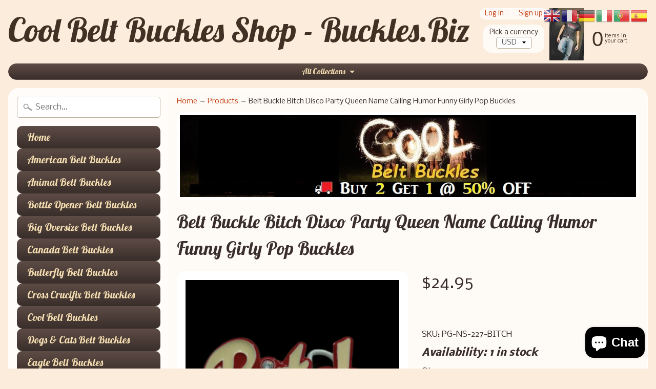

--- FILE ---
content_type: text/html; charset=utf-8
request_url: https://buckles.biz/products/belt-buckle-bitch-disco-queen-humour-funny-girly-buckles
body_size: 51167
content:
<!DOCTYPE html>
<html class="no-js" lang="en">
<head>
	<!-- Added by AVADA SEO Suite -->
	

	<!-- /Added by AVADA SEO Suite -->
  <meta name="p:domain_verify" content="f90cc8f9f87fbe11d71bec10e0f2dc29"/>
  <meta name="p:domain_verify" content="f90cc8f9f87fbe11d71bec10e0f2dc29" />
  <meta name="p:domain_verify" content="2231c258a30b6c214f7f6b4004217140" />
  <meta name="p:domain_verify" content="73917f1ce52afa51124c8d5a4ef25db3" /><meta name="google-site-verification" content="wxhj7-BapqR7Y3fdkXWGrcaeD4IOWn46jIxPjYHkWPw" />
<meta name="uri-translation" content="on" />
  <google-site-verification: googlee08f9baaf50807a3.html>
    <google-site-verification=wxhj7-BapqR7Y3fdkXWGrcaeD4IOWn46jIxPjYHkWPw><link rel="icon" type="image/png" href="//buckles.biz/cdn/shop/files/Flavicon_CoolBuckles-Com_897e197c-6f7f-466b-a741-7042d3d33813.png?crop=center&height=32&v=1765654201&width=32"><link link sizes="32x32" rel="shortcut icon" type "image=png" href="Liquid error (layout/theme line 17): invalid url input"><link rel="preconnect" href="https://fonts.shopifycdn.com" crossorigin><!-- Start of Booster Apps Seo-0.1-->
<title>Belt Buckle Bitch Disco Party Queen Name Calling Humor Funny Girly Pop Buckles | Cool Belt Buckles Shop - Buckles.Biz</title><meta name="google-site-verification" content="ZncXFes3EK9Mb7StkFB9lIIaJD2h9DdUBFRjcuIXoGE" />
<meta name="description" content="Bitch Belt Buckle Funny Disco Party Queen Fun Humor Name Calling BucklesBelt Buckle Size: 2.5(h) x 4.5(w) inches (metric 5.5 x 11.5 cm)Belt Buckles fit a belt strap 1.5 inches (metric 4 cm) in width." /><script type="application/ld+json">
  {
    "@context": "https://schema.org",
    "@type": "WebSite",
    "name": "Cool Belt Buckles Shop - Buckles.Biz",
    "url": "https://buckles.biz",
    "potentialAction": {
      "@type": "SearchAction",
      "query-input": "required name=query",
      "target": "https://buckles.biz/search?q={query}"
    }
  }
</script><script type="application/ld+json">
  {
    "@context": "https://schema.org",
    "@type": "Product",
    "name": "Belt Buckle Bitch Disco Party Queen Name Calling Humor Funny Girly Pop Buckles",
    "brand": {"@type": "Brand","name": "Buckles.Biz"},
    "sku": "PG-NS-227-BITCH",
    "mpn": "",
    "description": "\nBitch Belt Buckle Funny Disco Party Queen Fun Humor Name Calling Buckles\n\nBelt Buckle Size: 2.5(h) x 4.5(w) inches (metric 5.5 x 11.5 cm)\nBelt Buckles fit a belt strap 1.5 inches (metric 4 cm) in width.",
    "url": "https://buckles.biz/products/belt-buckle-bitch-disco-queen-humour-funny-girly-buckles","image": "https://buckles.biz/cdn/shop/files/ScreenShot2025-12-10at11.03.06PM_501x.png?v=1765425933","itemCondition": "https://schema.org/NewCondition",
    "offers": [{
          "@type": "Offer","price": "24.95","priceCurrency": "USD",
          "itemCondition": "https://schema.org/NewCondition",
          "url": "https://buckles.biz/products/belt-buckle-bitch-disco-queen-humour-funny-girly-buckles?variant=39404082987078",
          "sku": "PG-NS-227-BITCH",
          "mpn": "",
          "availability" : "https://schema.org/InStock",
          "priceValidUntil": "2026-02-17","gtin14": ""}]}
</script>
<!-- end of Booster Apps SEO -->

  <meta name="p:domain_verify" content="f90cc8f9f87fbe11d71bec10e0f2dc29"/>
  <meta name="p:domain_verify" content="f90cc8f9f87fbe11d71bec10e0f2dc29"/>
  <meta name="facebook-domain-verification" content="o6zk12my4cxnxm8qrcalbt1fvflm0l" /> 
  <meta name="google-site-verification" content="CjvB3igfg5WgXF18rraSkfYvvrkxZUxPFk-25gHzyiM" />
  <meta name="google-site-verification" content="CjvB3igfg5WgXF18rraSkfYvvrkxZUxPFk-25gHzyiM" />
  <meta name="google-site-verification" content="ZncXFes3EK9Mb7StkFB9lIIaJD2h9DdUBFRjcuIXoGE" />
  <meta name="google-site-verification" content="wxhj7-BapqR7Y3fdkXWGrcaeD4IOWn46jIxPjYHkWPw" />
  <meta name="google-site-verification" content="wxhj7-BapqR7Y3fdkXWGrcaeD4IOWn46jIxPjYHkWPw" />
  <meta name="google-site-verification" content="wxhj7-BapqR7Y3fdkXWGrcaeD4IOWn46jIxPjYHkWPw" />
  <meta name="google-site-verification" content="vkD2CuHooAaurK8rSs9dyiHzi4K0SpxO4tj7rNzNaKg" />
  <meta name="google-site-verification" content="vkD2CuHooAaurK8rSs9dyiHzi4K0SpxO4tj7rNzNaKg" />
  <meta name="google-site-verification" content="vkD2CuHooAaurK8rSs9dyiHzi4K0SpxO4tj7rNzNaKg" />
  <meta name="google-site-verification" content="vkD2CuHooAaurK8rSs9dyiHzi4K0SpxO4tj7rNzNaKg" />
  <meta name="google-site-verification" content="wxhj7-BapqR7Y3fdkXWGrcaeD4IOWn46jIxPjYHkWPw" />
  <meta name="google-site-verification" content="CjvB3igfg5WgXF18rraSkfYvvrkxZUxPFk-25gHzyiM" />
  <meta name="google-site-verification" content="PiM52H-FiBoFlNwPSjxtz86ETVyre3jW6RFF3t1QNjo" />
  <meta name="p:domain_verify" content="a4cb9a8815bd6d2fb3272ac7bd01042d"/>
  <meta name="google-site-verification" content="wBBdFSMZAq5JN9x7ycEuUds11MiFz0v2sJqcA3_XGJQ" />
  <meta name="google-site-verification" content="90CfW70OQz3UlXeSYzC_KxIV5_BTQHVMuJx7FfOSfIM" />
  <meta name="google-site-verification=ZncXFes3EK9Mb7StkFB9lIIaJD2h9DdUBFRjcuIXoGE" />
  <meta name="google-site-verification=ZncXFes3EK9Mb7StkFB9lIIaJD2h9DdUBFRjcuIXoGE" />















<meta charset="utf-8" />
<meta http-equiv="X-UA-Compatible" content="IE=edge" />  
<meta name="viewport" content="width=device-width, initial-scale=1.0, height=device-height, minimum-scale=1.0, user-scalable=0">


  
  
  <link href="//fonts.googleapis.com/css?family=Nobile:400,700" rel="stylesheet" type="text/css" media="all" />


  
    
    
    <link href="//fonts.googleapis.com/css?family=Lobster:400,700" rel="stylesheet" type="text/css" media="all" />
  

   
  

  <link rel="shortcut icon" href="//buckles.biz/cdn/shop/files/Flavicon_CoolBuckles-Com_897e197c-6f7f-466b-a741-7042d3d33813_32x32.png?v=1765654201" type="image/png">

  

  <link rel="apple-touch-icon" href="//buckles.biz/cdn/shop/files/Flavicon_-_BUCKLES-BIZ-600x600_4602a3e7-811e-4f60-a747-632acfd7428a_152x152.jpg?v=1765654416" type="image/png">
 







<link rel="canonical" href="https://buckles.biz/products/belt-buckle-bitch-disco-queen-humour-funny-girly-buckles" /> 
<!-- /snippets/social-meta-tags.liquid -->
<meta property="og:site_name" content="Cool Belt Buckles Shop - Buckles.Biz">
<meta property="og:url" content="https://buckles.biz/products/belt-buckle-bitch-disco-queen-humour-funny-girly-buckles">
<meta property="og:title" content="Belt Buckle Bitch Disco Party Queen Name Calling Humor Funny Girly Pop Buckles">
<meta property="og:type" content="product">
<meta property="og:description" content="Buy Apparel &amp; Accessories &gt; Clothing Accessories &gt; Belt Buckles Buckles.Biz Cool Belt Buckles Shop - Buckles.Biz"><meta property="og:price:amount" content="24.95">
  <meta property="og:price:currency" content="USD"><meta property="og:image" content="http://buckles.biz/cdn/shop/files/ScreenShot2025-12-10at11.03.06PM_1024x1024.png?v=1765425933">
<meta property="og:image:secure_url" content="https://buckles.biz/cdn/shop/files/ScreenShot2025-12-10at11.03.06PM_1024x1024.png?v=1765425933">

<meta name="twitter:site" content="@">
<meta name="twitter:card" content="summary_large_image">
<meta name="twitter:title" content="Belt Buckle Bitch Disco Party Queen Name Calling Humor Funny Girly Pop Buckles">
<meta name="twitter:description" content="Buy Apparel &amp; Accessories &gt; Clothing Accessories &gt; Belt Buckles Buckles.Biz Cool Belt Buckles Shop - Buckles.Biz">

<link href="//buckles.biz/cdn/shop/t/23/assets/styles.scss.css?v=129144479462163953801701280062" rel="stylesheet" type="text/css" media="all" />  

<script>
  window.Sunrise = window.Sunrise || {};
  Sunrise.strings = {
    add_to_cart: "Buy It Now",
    sold_out: "Out of stock",
    unavailable: "Unavailable",
    money_format_json: "${{amount}}",
    money_format: "${{amount}}",
    money_with_currency_format_json: "${{amount}} USD",
    money_with_currency_format: "${{amount}} USD",
    shop_currency: "USD",
    locale: "en",
    locale_json: "en",
    customer_accounts_enabled: true,
    customer_logged_in: false
  };
</script>  
  

  
<script src="//buckles.biz/cdn/shop/t/23/assets/vendor.js?v=161042961499314152801701280049" type="text/javascript"></script> 
<script src="//buckles.biz/cdn/shop/t/23/assets/theme.js?v=133154059393812644101701283258" type="text/javascript"></script> <script>window.performance && window.performance.mark && window.performance.mark('shopify.content_for_header.start');</script><meta name="google-site-verification" content="wxhj7-BapqR7Y3fdkXWGrcaeD4IOWn46jIxPjYHkWPw">
<meta name="google-site-verification" content="wxhj7-BapqR7Y3fdkXWGrcaeD4IOWn46jIxPjYHkWPw">
<meta name="facebook-domain-verification" content="k4vsq9rlyesvtcov95b78oqhmvh7ns">
<meta name="facebook-domain-verification" content="35cmwshgiea0ayv2bwdmu2i93twp9z">
<meta name="facebook-domain-verification" content="059mut8eu560iutp2bnlwpe4xhzb68">
<meta name="facebook-domain-verification" content="o6zk12my4cxnxm8qrcalbt1fvflm0l">
<meta id="shopify-digital-wallet" name="shopify-digital-wallet" content="/11888234/digital_wallets/dialog">
<meta name="shopify-checkout-api-token" content="9da76cb3d1262201881f2d8c8319ff99">
<meta id="in-context-paypal-metadata" data-shop-id="11888234" data-venmo-supported="false" data-environment="production" data-locale="en_US" data-paypal-v4="true" data-currency="USD">
<link rel="alternate" hreflang="x-default" href="https://buckles.biz/products/belt-buckle-bitch-disco-queen-humour-funny-girly-buckles">
<link rel="alternate" hreflang="en" href="https://buckles.biz/products/belt-buckle-bitch-disco-queen-humour-funny-girly-buckles">
<link rel="alternate" hreflang="es" href="https://buckles.biz/es/products/belt-buckle-bitch-disco-queen-humour-funny-girly-buckles">
<link rel="alternate" hreflang="en-AU" href="https://buckles.biz/en-au/products/belt-buckle-bitch-disco-queen-humour-funny-girly-buckles">
<link rel="alternate" hreflang="en-CA" href="https://buckles.biz/en-ca/products/belt-buckle-bitch-disco-queen-humour-funny-girly-buckles">
<link rel="alternate" hreflang="fr-CA" href="https://buckles.biz/fr-ca/products/belt-buckle-bitch-disco-queen-humour-funny-girly-buckles">
<link rel="alternate" hreflang="en-PT" href="https://buckles.biz/en-eu/products/belt-buckle-bitch-disco-queen-humour-funny-girly-buckles">
<link rel="alternate" hreflang="fr-PT" href="https://buckles.biz/fr-eu/products/belt-buckle-bitch-disco-queen-humour-funny-girly-buckles">
<link rel="alternate" hreflang="es-PT" href="https://buckles.biz/es-eu/products/belt-buckle-bitch-disco-queen-humour-funny-girly-buckles">
<link rel="alternate" hreflang="en-DK" href="https://buckles.biz/en-eu/products/belt-buckle-bitch-disco-queen-humour-funny-girly-buckles">
<link rel="alternate" hreflang="fr-DK" href="https://buckles.biz/fr-eu/products/belt-buckle-bitch-disco-queen-humour-funny-girly-buckles">
<link rel="alternate" hreflang="es-DK" href="https://buckles.biz/es-eu/products/belt-buckle-bitch-disco-queen-humour-funny-girly-buckles">
<link rel="alternate" hreflang="en-AD" href="https://buckles.biz/en-eu/products/belt-buckle-bitch-disco-queen-humour-funny-girly-buckles">
<link rel="alternate" hreflang="fr-AD" href="https://buckles.biz/fr-eu/products/belt-buckle-bitch-disco-queen-humour-funny-girly-buckles">
<link rel="alternate" hreflang="es-AD" href="https://buckles.biz/es-eu/products/belt-buckle-bitch-disco-queen-humour-funny-girly-buckles">
<link rel="alternate" hreflang="en-AT" href="https://buckles.biz/en-eu/products/belt-buckle-bitch-disco-queen-humour-funny-girly-buckles">
<link rel="alternate" hreflang="fr-AT" href="https://buckles.biz/fr-eu/products/belt-buckle-bitch-disco-queen-humour-funny-girly-buckles">
<link rel="alternate" hreflang="es-AT" href="https://buckles.biz/es-eu/products/belt-buckle-bitch-disco-queen-humour-funny-girly-buckles">
<link rel="alternate" hreflang="en-BE" href="https://buckles.biz/en-eu/products/belt-buckle-bitch-disco-queen-humour-funny-girly-buckles">
<link rel="alternate" hreflang="fr-BE" href="https://buckles.biz/fr-eu/products/belt-buckle-bitch-disco-queen-humour-funny-girly-buckles">
<link rel="alternate" hreflang="es-BE" href="https://buckles.biz/es-eu/products/belt-buckle-bitch-disco-queen-humour-funny-girly-buckles">
<link rel="alternate" hreflang="en-CY" href="https://buckles.biz/en-eu/products/belt-buckle-bitch-disco-queen-humour-funny-girly-buckles">
<link rel="alternate" hreflang="fr-CY" href="https://buckles.biz/fr-eu/products/belt-buckle-bitch-disco-queen-humour-funny-girly-buckles">
<link rel="alternate" hreflang="es-CY" href="https://buckles.biz/es-eu/products/belt-buckle-bitch-disco-queen-humour-funny-girly-buckles">
<link rel="alternate" hreflang="en-EE" href="https://buckles.biz/en-eu/products/belt-buckle-bitch-disco-queen-humour-funny-girly-buckles">
<link rel="alternate" hreflang="fr-EE" href="https://buckles.biz/fr-eu/products/belt-buckle-bitch-disco-queen-humour-funny-girly-buckles">
<link rel="alternate" hreflang="es-EE" href="https://buckles.biz/es-eu/products/belt-buckle-bitch-disco-queen-humour-funny-girly-buckles">
<link rel="alternate" hreflang="en-FI" href="https://buckles.biz/en-eu/products/belt-buckle-bitch-disco-queen-humour-funny-girly-buckles">
<link rel="alternate" hreflang="fr-FI" href="https://buckles.biz/fr-eu/products/belt-buckle-bitch-disco-queen-humour-funny-girly-buckles">
<link rel="alternate" hreflang="es-FI" href="https://buckles.biz/es-eu/products/belt-buckle-bitch-disco-queen-humour-funny-girly-buckles">
<link rel="alternate" hreflang="en-FR" href="https://buckles.biz/en-eu/products/belt-buckle-bitch-disco-queen-humour-funny-girly-buckles">
<link rel="alternate" hreflang="fr-FR" href="https://buckles.biz/fr-eu/products/belt-buckle-bitch-disco-queen-humour-funny-girly-buckles">
<link rel="alternate" hreflang="es-FR" href="https://buckles.biz/es-eu/products/belt-buckle-bitch-disco-queen-humour-funny-girly-buckles">
<link rel="alternate" hreflang="en-GF" href="https://buckles.biz/en-eu/products/belt-buckle-bitch-disco-queen-humour-funny-girly-buckles">
<link rel="alternate" hreflang="fr-GF" href="https://buckles.biz/fr-eu/products/belt-buckle-bitch-disco-queen-humour-funny-girly-buckles">
<link rel="alternate" hreflang="es-GF" href="https://buckles.biz/es-eu/products/belt-buckle-bitch-disco-queen-humour-funny-girly-buckles">
<link rel="alternate" hreflang="en-DE" href="https://buckles.biz/en-eu/products/belt-buckle-bitch-disco-queen-humour-funny-girly-buckles">
<link rel="alternate" hreflang="fr-DE" href="https://buckles.biz/fr-eu/products/belt-buckle-bitch-disco-queen-humour-funny-girly-buckles">
<link rel="alternate" hreflang="es-DE" href="https://buckles.biz/es-eu/products/belt-buckle-bitch-disco-queen-humour-funny-girly-buckles">
<link rel="alternate" hreflang="en-GR" href="https://buckles.biz/en-eu/products/belt-buckle-bitch-disco-queen-humour-funny-girly-buckles">
<link rel="alternate" hreflang="fr-GR" href="https://buckles.biz/fr-eu/products/belt-buckle-bitch-disco-queen-humour-funny-girly-buckles">
<link rel="alternate" hreflang="es-GR" href="https://buckles.biz/es-eu/products/belt-buckle-bitch-disco-queen-humour-funny-girly-buckles">
<link rel="alternate" hreflang="en-GP" href="https://buckles.biz/en-eu/products/belt-buckle-bitch-disco-queen-humour-funny-girly-buckles">
<link rel="alternate" hreflang="fr-GP" href="https://buckles.biz/fr-eu/products/belt-buckle-bitch-disco-queen-humour-funny-girly-buckles">
<link rel="alternate" hreflang="es-GP" href="https://buckles.biz/es-eu/products/belt-buckle-bitch-disco-queen-humour-funny-girly-buckles">
<link rel="alternate" hreflang="en-VA" href="https://buckles.biz/en-eu/products/belt-buckle-bitch-disco-queen-humour-funny-girly-buckles">
<link rel="alternate" hreflang="fr-VA" href="https://buckles.biz/fr-eu/products/belt-buckle-bitch-disco-queen-humour-funny-girly-buckles">
<link rel="alternate" hreflang="es-VA" href="https://buckles.biz/es-eu/products/belt-buckle-bitch-disco-queen-humour-funny-girly-buckles">
<link rel="alternate" hreflang="en-IE" href="https://buckles.biz/en-eu/products/belt-buckle-bitch-disco-queen-humour-funny-girly-buckles">
<link rel="alternate" hreflang="fr-IE" href="https://buckles.biz/fr-eu/products/belt-buckle-bitch-disco-queen-humour-funny-girly-buckles">
<link rel="alternate" hreflang="es-IE" href="https://buckles.biz/es-eu/products/belt-buckle-bitch-disco-queen-humour-funny-girly-buckles">
<link rel="alternate" hreflang="en-IT" href="https://buckles.biz/en-eu/products/belt-buckle-bitch-disco-queen-humour-funny-girly-buckles">
<link rel="alternate" hreflang="fr-IT" href="https://buckles.biz/fr-eu/products/belt-buckle-bitch-disco-queen-humour-funny-girly-buckles">
<link rel="alternate" hreflang="es-IT" href="https://buckles.biz/es-eu/products/belt-buckle-bitch-disco-queen-humour-funny-girly-buckles">
<link rel="alternate" hreflang="en-LT" href="https://buckles.biz/en-eu/products/belt-buckle-bitch-disco-queen-humour-funny-girly-buckles">
<link rel="alternate" hreflang="fr-LT" href="https://buckles.biz/fr-eu/products/belt-buckle-bitch-disco-queen-humour-funny-girly-buckles">
<link rel="alternate" hreflang="es-LT" href="https://buckles.biz/es-eu/products/belt-buckle-bitch-disco-queen-humour-funny-girly-buckles">
<link rel="alternate" hreflang="en-LU" href="https://buckles.biz/en-eu/products/belt-buckle-bitch-disco-queen-humour-funny-girly-buckles">
<link rel="alternate" hreflang="fr-LU" href="https://buckles.biz/fr-eu/products/belt-buckle-bitch-disco-queen-humour-funny-girly-buckles">
<link rel="alternate" hreflang="es-LU" href="https://buckles.biz/es-eu/products/belt-buckle-bitch-disco-queen-humour-funny-girly-buckles">
<link rel="alternate" hreflang="en-MT" href="https://buckles.biz/en-eu/products/belt-buckle-bitch-disco-queen-humour-funny-girly-buckles">
<link rel="alternate" hreflang="fr-MT" href="https://buckles.biz/fr-eu/products/belt-buckle-bitch-disco-queen-humour-funny-girly-buckles">
<link rel="alternate" hreflang="es-MT" href="https://buckles.biz/es-eu/products/belt-buckle-bitch-disco-queen-humour-funny-girly-buckles">
<link rel="alternate" hreflang="en-MQ" href="https://buckles.biz/en-eu/products/belt-buckle-bitch-disco-queen-humour-funny-girly-buckles">
<link rel="alternate" hreflang="fr-MQ" href="https://buckles.biz/fr-eu/products/belt-buckle-bitch-disco-queen-humour-funny-girly-buckles">
<link rel="alternate" hreflang="es-MQ" href="https://buckles.biz/es-eu/products/belt-buckle-bitch-disco-queen-humour-funny-girly-buckles">
<link rel="alternate" hreflang="en-MC" href="https://buckles.biz/en-eu/products/belt-buckle-bitch-disco-queen-humour-funny-girly-buckles">
<link rel="alternate" hreflang="fr-MC" href="https://buckles.biz/fr-eu/products/belt-buckle-bitch-disco-queen-humour-funny-girly-buckles">
<link rel="alternate" hreflang="es-MC" href="https://buckles.biz/es-eu/products/belt-buckle-bitch-disco-queen-humour-funny-girly-buckles">
<link rel="alternate" hreflang="en-NL" href="https://buckles.biz/en-eu/products/belt-buckle-bitch-disco-queen-humour-funny-girly-buckles">
<link rel="alternate" hreflang="fr-NL" href="https://buckles.biz/fr-eu/products/belt-buckle-bitch-disco-queen-humour-funny-girly-buckles">
<link rel="alternate" hreflang="es-NL" href="https://buckles.biz/es-eu/products/belt-buckle-bitch-disco-queen-humour-funny-girly-buckles">
<link rel="alternate" hreflang="en-BL" href="https://buckles.biz/en-eu/products/belt-buckle-bitch-disco-queen-humour-funny-girly-buckles">
<link rel="alternate" hreflang="fr-BL" href="https://buckles.biz/fr-eu/products/belt-buckle-bitch-disco-queen-humour-funny-girly-buckles">
<link rel="alternate" hreflang="es-BL" href="https://buckles.biz/es-eu/products/belt-buckle-bitch-disco-queen-humour-funny-girly-buckles">
<link rel="alternate" hreflang="en-MF" href="https://buckles.biz/en-eu/products/belt-buckle-bitch-disco-queen-humour-funny-girly-buckles">
<link rel="alternate" hreflang="fr-MF" href="https://buckles.biz/fr-eu/products/belt-buckle-bitch-disco-queen-humour-funny-girly-buckles">
<link rel="alternate" hreflang="es-MF" href="https://buckles.biz/es-eu/products/belt-buckle-bitch-disco-queen-humour-funny-girly-buckles">
<link rel="alternate" hreflang="en-PM" href="https://buckles.biz/en-eu/products/belt-buckle-bitch-disco-queen-humour-funny-girly-buckles">
<link rel="alternate" hreflang="fr-PM" href="https://buckles.biz/fr-eu/products/belt-buckle-bitch-disco-queen-humour-funny-girly-buckles">
<link rel="alternate" hreflang="es-PM" href="https://buckles.biz/es-eu/products/belt-buckle-bitch-disco-queen-humour-funny-girly-buckles">
<link rel="alternate" hreflang="en-SM" href="https://buckles.biz/en-eu/products/belt-buckle-bitch-disco-queen-humour-funny-girly-buckles">
<link rel="alternate" hreflang="fr-SM" href="https://buckles.biz/fr-eu/products/belt-buckle-bitch-disco-queen-humour-funny-girly-buckles">
<link rel="alternate" hreflang="es-SM" href="https://buckles.biz/es-eu/products/belt-buckle-bitch-disco-queen-humour-funny-girly-buckles">
<link rel="alternate" hreflang="en-GB" href="https://buckles.biz/en-eu/products/belt-buckle-bitch-disco-queen-humour-funny-girly-buckles">
<link rel="alternate" hreflang="fr-GB" href="https://buckles.biz/fr-eu/products/belt-buckle-bitch-disco-queen-humour-funny-girly-buckles">
<link rel="alternate" hreflang="es-GB" href="https://buckles.biz/es-eu/products/belt-buckle-bitch-disco-queen-humour-funny-girly-buckles">
<link rel="alternate" hreflang="en-SE" href="https://buckles.biz/en-eu/products/belt-buckle-bitch-disco-queen-humour-funny-girly-buckles">
<link rel="alternate" hreflang="fr-SE" href="https://buckles.biz/fr-eu/products/belt-buckle-bitch-disco-queen-humour-funny-girly-buckles">
<link rel="alternate" hreflang="es-SE" href="https://buckles.biz/es-eu/products/belt-buckle-bitch-disco-queen-humour-funny-girly-buckles">
<link rel="alternate" hreflang="en-BG" href="https://buckles.biz/en-eu/products/belt-buckle-bitch-disco-queen-humour-funny-girly-buckles">
<link rel="alternate" hreflang="fr-BG" href="https://buckles.biz/fr-eu/products/belt-buckle-bitch-disco-queen-humour-funny-girly-buckles">
<link rel="alternate" hreflang="es-BG" href="https://buckles.biz/es-eu/products/belt-buckle-bitch-disco-queen-humour-funny-girly-buckles">
<link rel="alternate" hreflang="en-CH" href="https://buckles.biz/en-eu/products/belt-buckle-bitch-disco-queen-humour-funny-girly-buckles">
<link rel="alternate" hreflang="fr-CH" href="https://buckles.biz/fr-eu/products/belt-buckle-bitch-disco-queen-humour-funny-girly-buckles">
<link rel="alternate" hreflang="es-CH" href="https://buckles.biz/es-eu/products/belt-buckle-bitch-disco-queen-humour-funny-girly-buckles">
<link rel="alternate" hreflang="en-CZ" href="https://buckles.biz/en-eu/products/belt-buckle-bitch-disco-queen-humour-funny-girly-buckles">
<link rel="alternate" hreflang="fr-CZ" href="https://buckles.biz/fr-eu/products/belt-buckle-bitch-disco-queen-humour-funny-girly-buckles">
<link rel="alternate" hreflang="es-CZ" href="https://buckles.biz/es-eu/products/belt-buckle-bitch-disco-queen-humour-funny-girly-buckles">
<link rel="alternate" hreflang="en-GI" href="https://buckles.biz/en-eu/products/belt-buckle-bitch-disco-queen-humour-funny-girly-buckles">
<link rel="alternate" hreflang="fr-GI" href="https://buckles.biz/fr-eu/products/belt-buckle-bitch-disco-queen-humour-funny-girly-buckles">
<link rel="alternate" hreflang="es-GI" href="https://buckles.biz/es-eu/products/belt-buckle-bitch-disco-queen-humour-funny-girly-buckles">
<link rel="alternate" hreflang="en-HU" href="https://buckles.biz/en-eu/products/belt-buckle-bitch-disco-queen-humour-funny-girly-buckles">
<link rel="alternate" hreflang="fr-HU" href="https://buckles.biz/fr-eu/products/belt-buckle-bitch-disco-queen-humour-funny-girly-buckles">
<link rel="alternate" hreflang="es-HU" href="https://buckles.biz/es-eu/products/belt-buckle-bitch-disco-queen-humour-funny-girly-buckles">
<link rel="alternate" hreflang="en-IM" href="https://buckles.biz/en-eu/products/belt-buckle-bitch-disco-queen-humour-funny-girly-buckles">
<link rel="alternate" hreflang="fr-IM" href="https://buckles.biz/fr-eu/products/belt-buckle-bitch-disco-queen-humour-funny-girly-buckles">
<link rel="alternate" hreflang="es-IM" href="https://buckles.biz/es-eu/products/belt-buckle-bitch-disco-queen-humour-funny-girly-buckles">
<link rel="alternate" hreflang="en-IS" href="https://buckles.biz/en-eu/products/belt-buckle-bitch-disco-queen-humour-funny-girly-buckles">
<link rel="alternate" hreflang="fr-IS" href="https://buckles.biz/fr-eu/products/belt-buckle-bitch-disco-queen-humour-funny-girly-buckles">
<link rel="alternate" hreflang="es-IS" href="https://buckles.biz/es-eu/products/belt-buckle-bitch-disco-queen-humour-funny-girly-buckles">
<link rel="alternate" hreflang="en-LI" href="https://buckles.biz/en-eu/products/belt-buckle-bitch-disco-queen-humour-funny-girly-buckles">
<link rel="alternate" hreflang="fr-LI" href="https://buckles.biz/fr-eu/products/belt-buckle-bitch-disco-queen-humour-funny-girly-buckles">
<link rel="alternate" hreflang="es-LI" href="https://buckles.biz/es-eu/products/belt-buckle-bitch-disco-queen-humour-funny-girly-buckles">
<link rel="alternate" hreflang="en-NO" href="https://buckles.biz/en-eu/products/belt-buckle-bitch-disco-queen-humour-funny-girly-buckles">
<link rel="alternate" hreflang="fr-NO" href="https://buckles.biz/fr-eu/products/belt-buckle-bitch-disco-queen-humour-funny-girly-buckles">
<link rel="alternate" hreflang="es-NO" href="https://buckles.biz/es-eu/products/belt-buckle-bitch-disco-queen-humour-funny-girly-buckles">
<link rel="alternate" hreflang="en-PL" href="https://buckles.biz/en-eu/products/belt-buckle-bitch-disco-queen-humour-funny-girly-buckles">
<link rel="alternate" hreflang="fr-PL" href="https://buckles.biz/fr-eu/products/belt-buckle-bitch-disco-queen-humour-funny-girly-buckles">
<link rel="alternate" hreflang="es-PL" href="https://buckles.biz/es-eu/products/belt-buckle-bitch-disco-queen-humour-funny-girly-buckles">
<link rel="alternate" type="application/json+oembed" href="https://buckles.biz/products/belt-buckle-bitch-disco-queen-humour-funny-girly-buckles.oembed">
<script async="async" src="/checkouts/internal/preloads.js?locale=en-US"></script>
<link rel="preconnect" href="https://shop.app" crossorigin="anonymous">
<script async="async" src="https://shop.app/checkouts/internal/preloads.js?locale=en-US&shop_id=11888234" crossorigin="anonymous"></script>
<script id="apple-pay-shop-capabilities" type="application/json">{"shopId":11888234,"countryCode":"CA","currencyCode":"USD","merchantCapabilities":["supports3DS"],"merchantId":"gid:\/\/shopify\/Shop\/11888234","merchantName":"Cool Belt Buckles Shop - Buckles.Biz","requiredBillingContactFields":["postalAddress","email"],"requiredShippingContactFields":["postalAddress","email"],"shippingType":"shipping","supportedNetworks":["visa","masterCard","amex","discover","jcb"],"total":{"type":"pending","label":"Cool Belt Buckles Shop - Buckles.Biz","amount":"1.00"},"shopifyPaymentsEnabled":true,"supportsSubscriptions":true}</script>
<script id="shopify-features" type="application/json">{"accessToken":"9da76cb3d1262201881f2d8c8319ff99","betas":["rich-media-storefront-analytics"],"domain":"buckles.biz","predictiveSearch":true,"shopId":11888234,"locale":"en"}</script>
<script>var Shopify = Shopify || {};
Shopify.shop = "cool-belt-buckles-shop.myshopify.com";
Shopify.locale = "en";
Shopify.currency = {"active":"USD","rate":"1.0"};
Shopify.country = "US";
Shopify.theme = {"name":"Copy of Copy of Copy of Sunrise","id":125305094214,"schema_name":"Sunrise","schema_version":"5.21.1","theme_store_id":57,"role":"main"};
Shopify.theme.handle = "null";
Shopify.theme.style = {"id":null,"handle":null};
Shopify.cdnHost = "buckles.biz/cdn";
Shopify.routes = Shopify.routes || {};
Shopify.routes.root = "/";</script>
<script type="module">!function(o){(o.Shopify=o.Shopify||{}).modules=!0}(window);</script>
<script>!function(o){function n(){var o=[];function n(){o.push(Array.prototype.slice.apply(arguments))}return n.q=o,n}var t=o.Shopify=o.Shopify||{};t.loadFeatures=n(),t.autoloadFeatures=n()}(window);</script>
<script>
  window.ShopifyPay = window.ShopifyPay || {};
  window.ShopifyPay.apiHost = "shop.app\/pay";
  window.ShopifyPay.redirectState = null;
</script>
<script id="shop-js-analytics" type="application/json">{"pageType":"product"}</script>
<script defer="defer" async type="module" src="//buckles.biz/cdn/shopifycloud/shop-js/modules/v2/client.init-shop-cart-sync_C5BV16lS.en.esm.js"></script>
<script defer="defer" async type="module" src="//buckles.biz/cdn/shopifycloud/shop-js/modules/v2/chunk.common_CygWptCX.esm.js"></script>
<script type="module">
  await import("//buckles.biz/cdn/shopifycloud/shop-js/modules/v2/client.init-shop-cart-sync_C5BV16lS.en.esm.js");
await import("//buckles.biz/cdn/shopifycloud/shop-js/modules/v2/chunk.common_CygWptCX.esm.js");

  window.Shopify.SignInWithShop?.initShopCartSync?.({"fedCMEnabled":true,"windoidEnabled":true});

</script>
<script>
  window.Shopify = window.Shopify || {};
  if (!window.Shopify.featureAssets) window.Shopify.featureAssets = {};
  window.Shopify.featureAssets['shop-js'] = {"shop-cart-sync":["modules/v2/client.shop-cart-sync_ZFArdW7E.en.esm.js","modules/v2/chunk.common_CygWptCX.esm.js"],"init-fed-cm":["modules/v2/client.init-fed-cm_CmiC4vf6.en.esm.js","modules/v2/chunk.common_CygWptCX.esm.js"],"shop-button":["modules/v2/client.shop-button_tlx5R9nI.en.esm.js","modules/v2/chunk.common_CygWptCX.esm.js"],"shop-cash-offers":["modules/v2/client.shop-cash-offers_DOA2yAJr.en.esm.js","modules/v2/chunk.common_CygWptCX.esm.js","modules/v2/chunk.modal_D71HUcav.esm.js"],"init-windoid":["modules/v2/client.init-windoid_sURxWdc1.en.esm.js","modules/v2/chunk.common_CygWptCX.esm.js"],"shop-toast-manager":["modules/v2/client.shop-toast-manager_ClPi3nE9.en.esm.js","modules/v2/chunk.common_CygWptCX.esm.js"],"init-shop-email-lookup-coordinator":["modules/v2/client.init-shop-email-lookup-coordinator_B8hsDcYM.en.esm.js","modules/v2/chunk.common_CygWptCX.esm.js"],"init-shop-cart-sync":["modules/v2/client.init-shop-cart-sync_C5BV16lS.en.esm.js","modules/v2/chunk.common_CygWptCX.esm.js"],"avatar":["modules/v2/client.avatar_BTnouDA3.en.esm.js"],"pay-button":["modules/v2/client.pay-button_FdsNuTd3.en.esm.js","modules/v2/chunk.common_CygWptCX.esm.js"],"init-customer-accounts":["modules/v2/client.init-customer-accounts_DxDtT_ad.en.esm.js","modules/v2/client.shop-login-button_C5VAVYt1.en.esm.js","modules/v2/chunk.common_CygWptCX.esm.js","modules/v2/chunk.modal_D71HUcav.esm.js"],"init-shop-for-new-customer-accounts":["modules/v2/client.init-shop-for-new-customer-accounts_ChsxoAhi.en.esm.js","modules/v2/client.shop-login-button_C5VAVYt1.en.esm.js","modules/v2/chunk.common_CygWptCX.esm.js","modules/v2/chunk.modal_D71HUcav.esm.js"],"shop-login-button":["modules/v2/client.shop-login-button_C5VAVYt1.en.esm.js","modules/v2/chunk.common_CygWptCX.esm.js","modules/v2/chunk.modal_D71HUcav.esm.js"],"init-customer-accounts-sign-up":["modules/v2/client.init-customer-accounts-sign-up_CPSyQ0Tj.en.esm.js","modules/v2/client.shop-login-button_C5VAVYt1.en.esm.js","modules/v2/chunk.common_CygWptCX.esm.js","modules/v2/chunk.modal_D71HUcav.esm.js"],"shop-follow-button":["modules/v2/client.shop-follow-button_Cva4Ekp9.en.esm.js","modules/v2/chunk.common_CygWptCX.esm.js","modules/v2/chunk.modal_D71HUcav.esm.js"],"checkout-modal":["modules/v2/client.checkout-modal_BPM8l0SH.en.esm.js","modules/v2/chunk.common_CygWptCX.esm.js","modules/v2/chunk.modal_D71HUcav.esm.js"],"lead-capture":["modules/v2/client.lead-capture_Bi8yE_yS.en.esm.js","modules/v2/chunk.common_CygWptCX.esm.js","modules/v2/chunk.modal_D71HUcav.esm.js"],"shop-login":["modules/v2/client.shop-login_D6lNrXab.en.esm.js","modules/v2/chunk.common_CygWptCX.esm.js","modules/v2/chunk.modal_D71HUcav.esm.js"],"payment-terms":["modules/v2/client.payment-terms_CZxnsJam.en.esm.js","modules/v2/chunk.common_CygWptCX.esm.js","modules/v2/chunk.modal_D71HUcav.esm.js"]};
</script>
<script>(function() {
  var isLoaded = false;
  function asyncLoad() {
    if (isLoaded) return;
    isLoaded = true;
    var urls = ["?init=5cac849ded1bb\u0026app=cross_promotion\u0026shop=cool-belt-buckles-shop.myshopify.com","","","\/\/cdn.shopify.com\/proxy\/151232e7e67d2c7d290c3072b0ffbe26a01280a77edb5d8999bf5a21ab27f779\/bingshoppingtool-t2app-prod.trafficmanager.net\/uet\/tracking_script?shop=cool-belt-buckles-shop.myshopify.com\u0026sp-cache-control=cHVibGljLCBtYXgtYWdlPTkwMA","?cedfb_pixel=1659816047696353\u0026shop=cool-belt-buckles-shop.myshopify.com","?v=1687306944\u0026shop=cool-belt-buckles-shop.myshopify.com","","https:\/\/trust.conversionbear.com\/script?app=trust_badge\u0026shop=cool-belt-buckles-shop.myshopify.com","","",""];
    for (var i = 0; i < urls.length; i++) {
      var s = document.createElement('script');
      s.type = 'text/javascript';
      s.async = true;
      s.src = urls[i];
      var x = document.getElementsByTagName('script')[0];
      x.parentNode.insertBefore(s, x);
    }
  };
  if(window.attachEvent) {
    window.attachEvent('onload', asyncLoad);
  } else {
    window.addEventListener('load', asyncLoad, false);
  }
})();</script>
<script id="__st">var __st={"a":11888234,"offset":-18000,"reqid":"804e6f4a-0641-47a6-b7b6-a8bb4d324d08-1768726735","pageurl":"buckles.biz\/products\/belt-buckle-bitch-disco-queen-humour-funny-girly-buckles","u":"3103812ff96a","p":"product","rtyp":"product","rid":6642492375110};</script>
<script>window.ShopifyPaypalV4VisibilityTracking = true;</script>
<script id="captcha-bootstrap">!function(){'use strict';const t='contact',e='account',n='new_comment',o=[[t,t],['blogs',n],['comments',n],[t,'customer']],c=[[e,'customer_login'],[e,'guest_login'],[e,'recover_customer_password'],[e,'create_customer']],r=t=>t.map((([t,e])=>`form[action*='/${t}']:not([data-nocaptcha='true']) input[name='form_type'][value='${e}']`)).join(','),a=t=>()=>t?[...document.querySelectorAll(t)].map((t=>t.form)):[];function s(){const t=[...o],e=r(t);return a(e)}const i='password',u='form_key',d=['recaptcha-v3-token','g-recaptcha-response','h-captcha-response',i],f=()=>{try{return window.sessionStorage}catch{return}},m='__shopify_v',_=t=>t.elements[u];function p(t,e,n=!1){try{const o=window.sessionStorage,c=JSON.parse(o.getItem(e)),{data:r}=function(t){const{data:e,action:n}=t;return t[m]||n?{data:e,action:n}:{data:t,action:n}}(c);for(const[e,n]of Object.entries(r))t.elements[e]&&(t.elements[e].value=n);n&&o.removeItem(e)}catch(o){console.error('form repopulation failed',{error:o})}}const l='form_type',E='cptcha';function T(t){t.dataset[E]=!0}const w=window,h=w.document,L='Shopify',v='ce_forms',y='captcha';let A=!1;((t,e)=>{const n=(g='f06e6c50-85a8-45c8-87d0-21a2b65856fe',I='https://cdn.shopify.com/shopifycloud/storefront-forms-hcaptcha/ce_storefront_forms_captcha_hcaptcha.v1.5.2.iife.js',D={infoText:'Protected by hCaptcha',privacyText:'Privacy',termsText:'Terms'},(t,e,n)=>{const o=w[L][v],c=o.bindForm;if(c)return c(t,g,e,D).then(n);var r;o.q.push([[t,g,e,D],n]),r=I,A||(h.body.append(Object.assign(h.createElement('script'),{id:'captcha-provider',async:!0,src:r})),A=!0)});var g,I,D;w[L]=w[L]||{},w[L][v]=w[L][v]||{},w[L][v].q=[],w[L][y]=w[L][y]||{},w[L][y].protect=function(t,e){n(t,void 0,e),T(t)},Object.freeze(w[L][y]),function(t,e,n,w,h,L){const[v,y,A,g]=function(t,e,n){const i=e?o:[],u=t?c:[],d=[...i,...u],f=r(d),m=r(i),_=r(d.filter((([t,e])=>n.includes(e))));return[a(f),a(m),a(_),s()]}(w,h,L),I=t=>{const e=t.target;return e instanceof HTMLFormElement?e:e&&e.form},D=t=>v().includes(t);t.addEventListener('submit',(t=>{const e=I(t);if(!e)return;const n=D(e)&&!e.dataset.hcaptchaBound&&!e.dataset.recaptchaBound,o=_(e),c=g().includes(e)&&(!o||!o.value);(n||c)&&t.preventDefault(),c&&!n&&(function(t){try{if(!f())return;!function(t){const e=f();if(!e)return;const n=_(t);if(!n)return;const o=n.value;o&&e.removeItem(o)}(t);const e=Array.from(Array(32),(()=>Math.random().toString(36)[2])).join('');!function(t,e){_(t)||t.append(Object.assign(document.createElement('input'),{type:'hidden',name:u})),t.elements[u].value=e}(t,e),function(t,e){const n=f();if(!n)return;const o=[...t.querySelectorAll(`input[type='${i}']`)].map((({name:t})=>t)),c=[...d,...o],r={};for(const[a,s]of new FormData(t).entries())c.includes(a)||(r[a]=s);n.setItem(e,JSON.stringify({[m]:1,action:t.action,data:r}))}(t,e)}catch(e){console.error('failed to persist form',e)}}(e),e.submit())}));const S=(t,e)=>{t&&!t.dataset[E]&&(n(t,e.some((e=>e===t))),T(t))};for(const o of['focusin','change'])t.addEventListener(o,(t=>{const e=I(t);D(e)&&S(e,y())}));const B=e.get('form_key'),M=e.get(l),P=B&&M;t.addEventListener('DOMContentLoaded',(()=>{const t=y();if(P)for(const e of t)e.elements[l].value===M&&p(e,B);[...new Set([...A(),...v().filter((t=>'true'===t.dataset.shopifyCaptcha))])].forEach((e=>S(e,t)))}))}(h,new URLSearchParams(w.location.search),n,t,e,['guest_login'])})(!0,!0)}();</script>
<script integrity="sha256-4kQ18oKyAcykRKYeNunJcIwy7WH5gtpwJnB7kiuLZ1E=" data-source-attribution="shopify.loadfeatures" defer="defer" src="//buckles.biz/cdn/shopifycloud/storefront/assets/storefront/load_feature-a0a9edcb.js" crossorigin="anonymous"></script>
<script crossorigin="anonymous" defer="defer" src="//buckles.biz/cdn/shopifycloud/storefront/assets/shopify_pay/storefront-65b4c6d7.js?v=20250812"></script>
<script data-source-attribution="shopify.dynamic_checkout.dynamic.init">var Shopify=Shopify||{};Shopify.PaymentButton=Shopify.PaymentButton||{isStorefrontPortableWallets:!0,init:function(){window.Shopify.PaymentButton.init=function(){};var t=document.createElement("script");t.src="https://buckles.biz/cdn/shopifycloud/portable-wallets/latest/portable-wallets.en.js",t.type="module",document.head.appendChild(t)}};
</script>
<script data-source-attribution="shopify.dynamic_checkout.buyer_consent">
  function portableWalletsHideBuyerConsent(e){var t=document.getElementById("shopify-buyer-consent"),n=document.getElementById("shopify-subscription-policy-button");t&&n&&(t.classList.add("hidden"),t.setAttribute("aria-hidden","true"),n.removeEventListener("click",e))}function portableWalletsShowBuyerConsent(e){var t=document.getElementById("shopify-buyer-consent"),n=document.getElementById("shopify-subscription-policy-button");t&&n&&(t.classList.remove("hidden"),t.removeAttribute("aria-hidden"),n.addEventListener("click",e))}window.Shopify?.PaymentButton&&(window.Shopify.PaymentButton.hideBuyerConsent=portableWalletsHideBuyerConsent,window.Shopify.PaymentButton.showBuyerConsent=portableWalletsShowBuyerConsent);
</script>
<script data-source-attribution="shopify.dynamic_checkout.cart.bootstrap">document.addEventListener("DOMContentLoaded",(function(){function t(){return document.querySelector("shopify-accelerated-checkout-cart, shopify-accelerated-checkout")}if(t())Shopify.PaymentButton.init();else{new MutationObserver((function(e,n){t()&&(Shopify.PaymentButton.init(),n.disconnect())})).observe(document.body,{childList:!0,subtree:!0})}}));
</script>
<script id='scb4127' type='text/javascript' async='' src='https://buckles.biz/cdn/shopifycloud/privacy-banner/storefront-banner.js'></script><link id="shopify-accelerated-checkout-styles" rel="stylesheet" media="screen" href="https://buckles.biz/cdn/shopifycloud/portable-wallets/latest/accelerated-checkout-backwards-compat.css" crossorigin="anonymous">
<style id="shopify-accelerated-checkout-cart">
        #shopify-buyer-consent {
  margin-top: 1em;
  display: inline-block;
  width: 100%;
}

#shopify-buyer-consent.hidden {
  display: none;
}

#shopify-subscription-policy-button {
  background: none;
  border: none;
  padding: 0;
  text-decoration: underline;
  font-size: inherit;
  cursor: pointer;
}

#shopify-subscription-policy-button::before {
  box-shadow: none;
}

      </style>

<script>window.performance && window.performance.mark && window.performance.mark('shopify.content_for_header.end');</script>
  <script src="https://shopoe.net/app.js"></script>



<script>
    
    
    
    
    var gsf_conversion_data = {page_type : 'product', event : 'view_item', data : {product_data : [{variant_id : 39404082987078, product_id : 6642492375110, name : "Belt Buckle Bitch Disco Party Queen Name Calling Humor Funny Girly Pop Buckles", price : "24.95", currency : "USD", sku : "PG-NS-227-BITCH", brand : "Buckles.Biz", variant : "Default Title", category : "Apparel &amp; Accessories &gt; Clothing Accessories &gt; Belt Buckles", quantity : "1" }], total_price : "24.95", shop_currency : "USD"}};
    
</script>
<meta name="p:domain_verify" content="89d7d38882291a07768a114017898598"/>
<!-- BEGIN app block: shopify://apps/simprosys-google-shopping-feed/blocks/core_settings_block/1f0b859e-9fa6-4007-97e8-4513aff5ff3b --><!-- BEGIN: GSF App Core Tags & Scripts by Simprosys Google Shopping Feed -->









<!-- END: GSF App Core Tags & Scripts by Simprosys Google Shopping Feed -->
<!-- END app block --><!-- BEGIN app block: shopify://apps/instafeed/blocks/head-block/c447db20-095d-4a10-9725-b5977662c9d5 --><link rel="preconnect" href="https://cdn.nfcube.com/">
<link rel="preconnect" href="https://scontent.cdninstagram.com/">






<!-- END app block --><!-- BEGIN app block: shopify://apps/cross-sell-upsell-pro/blocks/crosssell/a1de75bd-abc2-408f-b8be-5bce11f6a502 -->





<!-- END app block --><!-- BEGIN app block: shopify://apps/eggflow-instant-traffic/blocks/app-embed/6112bf58-c006-4aee-b134-8bad2dc7e44e --><script>
</script>
<!-- END app block --><!-- BEGIN app block: shopify://apps/avada-seo-suite/blocks/avada-seo/15507c6e-1aa3-45d3-b698-7e175e033440 --><script>
  window.AVADA_SEO_ENABLED = true;
</script><!-- BEGIN app snippet: avada-broken-link-manager --><!-- END app snippet --><!-- BEGIN app snippet: avada-seo-site --><!-- END app snippet --><!-- BEGIN app snippet: avada-robot-onpage --><!-- Avada SEO Robot Onpage -->












<!-- END app snippet --><!-- BEGIN app snippet: avada-frequently-asked-questions -->







<!-- END app snippet --><!-- BEGIN app snippet: avada-custom-css --> <!-- BEGIN Avada SEO custom CSS END -->


<!-- END Avada SEO custom CSS END -->
<!-- END app snippet --><!-- BEGIN app snippet: avada-loading --><style>
  @keyframes avada-rotate {
    0% { transform: rotate(0); }
    100% { transform: rotate(360deg); }
  }

  @keyframes avada-fade-out {
    0% { opacity: 1; visibility: visible; }
    100% { opacity: 0; visibility: hidden; }
  }

  .Avada-LoadingScreen {
    display: none;
    width: 100%;
    height: 100vh;
    top: 0;
    position: fixed;
    z-index: 9999;
    display: flex;
    align-items: center;
    justify-content: center;
  
    background-image: url();
    background-position: center;
    background-size: cover;
    background-repeat: no-repeat;
  
  }

  .Avada-LoadingScreen svg {
    animation: avada-rotate 1s linear infinite;
    width: px;
    height: px;
  }
</style>
<script>
  const themeId = Shopify.theme.id;
  const loadingSettingsValue = null;
  const loadingType = loadingSettingsValue?.loadingType;
  function renderLoading() {
    new MutationObserver((mutations, observer) => {
      if (document.body) {
        observer.disconnect();
        const loadingDiv = document.createElement('div');
        loadingDiv.className = 'Avada-LoadingScreen';
        if(loadingType === 'custom_logo' || loadingType === 'favicon_logo') {
          const srcLoadingImage = loadingSettingsValue?.customLogoThemeIds[themeId] || '';
          if(srcLoadingImage) {
            loadingDiv.innerHTML = `
            <img alt="Avada logo"  height="600px" loading="eager" fetchpriority="high"
              src="${srcLoadingImage}&width=600"
              width="600px" />
              `
          }
        }
        if(loadingType === 'circle') {
          loadingDiv.innerHTML = `
        <svg viewBox="0 0 40 40" fill="none" xmlns="http://www.w3.org/2000/svg">
          <path d="M20 3.75C11.0254 3.75 3.75 11.0254 3.75 20C3.75 21.0355 2.91053 21.875 1.875 21.875C0.839475 21.875 0 21.0355 0 20C0 8.9543 8.9543 0 20 0C31.0457 0 40 8.9543 40 20C40 31.0457 31.0457 40 20 40C18.9645 40 18.125 39.1605 18.125 38.125C18.125 37.0895 18.9645 36.25 20 36.25C28.9748 36.25 36.25 28.9748 36.25 20C36.25 11.0254 28.9748 3.75 20 3.75Z" fill=""/>
        </svg>
      `;
        }

        document.body.insertBefore(loadingDiv, document.body.firstChild || null);
        const e = '';
        const t = '';
        const o = 'first' === t;
        const a = sessionStorage.getItem('isShowLoadingAvada');
        const n = document.querySelector('.Avada-LoadingScreen');
        if (a && o) return (n.style.display = 'none');
        n.style.display = 'flex';
        const i = document.body;
        i.style.overflow = 'hidden';
        const l = () => {
          i.style.overflow = 'auto';
          n.style.animation = 'avada-fade-out 1s ease-out forwards';
          setTimeout(() => {
            n.style.display = 'none';
          }, 1000);
        };
        if ((o && !a && sessionStorage.setItem('isShowLoadingAvada', true), 'duration_auto' === e)) {
          window.onload = function() {
            l();
          };
          return;
        }
        setTimeout(() => {
          l();
        }, 1000 * e);
      }
    }).observe(document.documentElement, { childList: true, subtree: true });
  };
  function isNullish(value) {
    return value === null || value === undefined;
  }
  const themeIds = '';
  const themeIdsArray = themeIds ? themeIds.split(',') : [];

  if(!isNullish(themeIds) && themeIdsArray.includes(themeId.toString()) && loadingSettingsValue?.enabled) {
    renderLoading();
  }

  if(isNullish(loadingSettingsValue?.themeIds) && loadingSettingsValue?.enabled) {
    renderLoading();
  }
</script>
<!-- END app snippet --><!-- BEGIN app snippet: avada-seo-social-post --><!-- END app snippet -->
<!-- END app block --><script src="https://cdn.shopify.com/extensions/7bc9bb47-adfa-4267-963e-cadee5096caf/inbox-1252/assets/inbox-chat-loader.js" type="text/javascript" defer="defer"></script>
<script src="https://cdn.shopify.com/extensions/55fefd76-35ff-4656-98b5-29ebc814b57d/tydal-reviews-21/assets/rev-app-embed.js" type="text/javascript" defer="defer"></script>
<script src="https://cdn.shopify.com/extensions/1f805629-c1d3-44c5-afa0-f2ef641295ef/booster-page-speed-optimizer-1/assets/speed-embed.js" type="text/javascript" defer="defer"></script>
<script src="https://cdn.shopify.com/extensions/019b97b0-6350-7631-8123-95494b086580/socialwidget-instafeed-78/assets/social-widget.min.js" type="text/javascript" defer="defer"></script>
<script src="https://cdn.shopify.com/extensions/019b3343-467d-739f-8e4d-a522cca5af63/smart-push-marketing-28/assets/smartpushmarketing.js" type="text/javascript" defer="defer"></script>
<script src="https://cdn.shopify.com/extensions/019bc832-2567-76d1-a4f0-9d7b9fba6249/hextom-sales-boost-70/assets/ultimatesalesboost.js" type="text/javascript" defer="defer"></script>
<link href="https://monorail-edge.shopifysvc.com" rel="dns-prefetch">
<script>(function(){if ("sendBeacon" in navigator && "performance" in window) {try {var session_token_from_headers = performance.getEntriesByType('navigation')[0].serverTiming.find(x => x.name == '_s').description;} catch {var session_token_from_headers = undefined;}var session_cookie_matches = document.cookie.match(/_shopify_s=([^;]*)/);var session_token_from_cookie = session_cookie_matches && session_cookie_matches.length === 2 ? session_cookie_matches[1] : "";var session_token = session_token_from_headers || session_token_from_cookie || "";function handle_abandonment_event(e) {var entries = performance.getEntries().filter(function(entry) {return /monorail-edge.shopifysvc.com/.test(entry.name);});if (!window.abandonment_tracked && entries.length === 0) {window.abandonment_tracked = true;var currentMs = Date.now();var navigation_start = performance.timing.navigationStart;var payload = {shop_id: 11888234,url: window.location.href,navigation_start,duration: currentMs - navigation_start,session_token,page_type: "product"};window.navigator.sendBeacon("https://monorail-edge.shopifysvc.com/v1/produce", JSON.stringify({schema_id: "online_store_buyer_site_abandonment/1.1",payload: payload,metadata: {event_created_at_ms: currentMs,event_sent_at_ms: currentMs}}));}}window.addEventListener('pagehide', handle_abandonment_event);}}());</script>
<script id="web-pixels-manager-setup">(function e(e,d,r,n,o){if(void 0===o&&(o={}),!Boolean(null===(a=null===(i=window.Shopify)||void 0===i?void 0:i.analytics)||void 0===a?void 0:a.replayQueue)){var i,a;window.Shopify=window.Shopify||{};var t=window.Shopify;t.analytics=t.analytics||{};var s=t.analytics;s.replayQueue=[],s.publish=function(e,d,r){return s.replayQueue.push([e,d,r]),!0};try{self.performance.mark("wpm:start")}catch(e){}var l=function(){var e={modern:/Edge?\/(1{2}[4-9]|1[2-9]\d|[2-9]\d{2}|\d{4,})\.\d+(\.\d+|)|Firefox\/(1{2}[4-9]|1[2-9]\d|[2-9]\d{2}|\d{4,})\.\d+(\.\d+|)|Chrom(ium|e)\/(9{2}|\d{3,})\.\d+(\.\d+|)|(Maci|X1{2}).+ Version\/(15\.\d+|(1[6-9]|[2-9]\d|\d{3,})\.\d+)([,.]\d+|)( \(\w+\)|)( Mobile\/\w+|) Safari\/|Chrome.+OPR\/(9{2}|\d{3,})\.\d+\.\d+|(CPU[ +]OS|iPhone[ +]OS|CPU[ +]iPhone|CPU IPhone OS|CPU iPad OS)[ +]+(15[._]\d+|(1[6-9]|[2-9]\d|\d{3,})[._]\d+)([._]\d+|)|Android:?[ /-](13[3-9]|1[4-9]\d|[2-9]\d{2}|\d{4,})(\.\d+|)(\.\d+|)|Android.+Firefox\/(13[5-9]|1[4-9]\d|[2-9]\d{2}|\d{4,})\.\d+(\.\d+|)|Android.+Chrom(ium|e)\/(13[3-9]|1[4-9]\d|[2-9]\d{2}|\d{4,})\.\d+(\.\d+|)|SamsungBrowser\/([2-9]\d|\d{3,})\.\d+/,legacy:/Edge?\/(1[6-9]|[2-9]\d|\d{3,})\.\d+(\.\d+|)|Firefox\/(5[4-9]|[6-9]\d|\d{3,})\.\d+(\.\d+|)|Chrom(ium|e)\/(5[1-9]|[6-9]\d|\d{3,})\.\d+(\.\d+|)([\d.]+$|.*Safari\/(?![\d.]+ Edge\/[\d.]+$))|(Maci|X1{2}).+ Version\/(10\.\d+|(1[1-9]|[2-9]\d|\d{3,})\.\d+)([,.]\d+|)( \(\w+\)|)( Mobile\/\w+|) Safari\/|Chrome.+OPR\/(3[89]|[4-9]\d|\d{3,})\.\d+\.\d+|(CPU[ +]OS|iPhone[ +]OS|CPU[ +]iPhone|CPU IPhone OS|CPU iPad OS)[ +]+(10[._]\d+|(1[1-9]|[2-9]\d|\d{3,})[._]\d+)([._]\d+|)|Android:?[ /-](13[3-9]|1[4-9]\d|[2-9]\d{2}|\d{4,})(\.\d+|)(\.\d+|)|Mobile Safari.+OPR\/([89]\d|\d{3,})\.\d+\.\d+|Android.+Firefox\/(13[5-9]|1[4-9]\d|[2-9]\d{2}|\d{4,})\.\d+(\.\d+|)|Android.+Chrom(ium|e)\/(13[3-9]|1[4-9]\d|[2-9]\d{2}|\d{4,})\.\d+(\.\d+|)|Android.+(UC? ?Browser|UCWEB|U3)[ /]?(15\.([5-9]|\d{2,})|(1[6-9]|[2-9]\d|\d{3,})\.\d+)\.\d+|SamsungBrowser\/(5\.\d+|([6-9]|\d{2,})\.\d+)|Android.+MQ{2}Browser\/(14(\.(9|\d{2,})|)|(1[5-9]|[2-9]\d|\d{3,})(\.\d+|))(\.\d+|)|K[Aa][Ii]OS\/(3\.\d+|([4-9]|\d{2,})\.\d+)(\.\d+|)/},d=e.modern,r=e.legacy,n=navigator.userAgent;return n.match(d)?"modern":n.match(r)?"legacy":"unknown"}(),u="modern"===l?"modern":"legacy",c=(null!=n?n:{modern:"",legacy:""})[u],f=function(e){return[e.baseUrl,"/wpm","/b",e.hashVersion,"modern"===e.buildTarget?"m":"l",".js"].join("")}({baseUrl:d,hashVersion:r,buildTarget:u}),m=function(e){var d=e.version,r=e.bundleTarget,n=e.surface,o=e.pageUrl,i=e.monorailEndpoint;return{emit:function(e){var a=e.status,t=e.errorMsg,s=(new Date).getTime(),l=JSON.stringify({metadata:{event_sent_at_ms:s},events:[{schema_id:"web_pixels_manager_load/3.1",payload:{version:d,bundle_target:r,page_url:o,status:a,surface:n,error_msg:t},metadata:{event_created_at_ms:s}}]});if(!i)return console&&console.warn&&console.warn("[Web Pixels Manager] No Monorail endpoint provided, skipping logging."),!1;try{return self.navigator.sendBeacon.bind(self.navigator)(i,l)}catch(e){}var u=new XMLHttpRequest;try{return u.open("POST",i,!0),u.setRequestHeader("Content-Type","text/plain"),u.send(l),!0}catch(e){return console&&console.warn&&console.warn("[Web Pixels Manager] Got an unhandled error while logging to Monorail."),!1}}}}({version:r,bundleTarget:l,surface:e.surface,pageUrl:self.location.href,monorailEndpoint:e.monorailEndpoint});try{o.browserTarget=l,function(e){var d=e.src,r=e.async,n=void 0===r||r,o=e.onload,i=e.onerror,a=e.sri,t=e.scriptDataAttributes,s=void 0===t?{}:t,l=document.createElement("script"),u=document.querySelector("head"),c=document.querySelector("body");if(l.async=n,l.src=d,a&&(l.integrity=a,l.crossOrigin="anonymous"),s)for(var f in s)if(Object.prototype.hasOwnProperty.call(s,f))try{l.dataset[f]=s[f]}catch(e){}if(o&&l.addEventListener("load",o),i&&l.addEventListener("error",i),u)u.appendChild(l);else{if(!c)throw new Error("Did not find a head or body element to append the script");c.appendChild(l)}}({src:f,async:!0,onload:function(){if(!function(){var e,d;return Boolean(null===(d=null===(e=window.Shopify)||void 0===e?void 0:e.analytics)||void 0===d?void 0:d.initialized)}()){var d=window.webPixelsManager.init(e)||void 0;if(d){var r=window.Shopify.analytics;r.replayQueue.forEach((function(e){var r=e[0],n=e[1],o=e[2];d.publishCustomEvent(r,n,o)})),r.replayQueue=[],r.publish=d.publishCustomEvent,r.visitor=d.visitor,r.initialized=!0}}},onerror:function(){return m.emit({status:"failed",errorMsg:"".concat(f," has failed to load")})},sri:function(e){var d=/^sha384-[A-Za-z0-9+/=]+$/;return"string"==typeof e&&d.test(e)}(c)?c:"",scriptDataAttributes:o}),m.emit({status:"loading"})}catch(e){m.emit({status:"failed",errorMsg:(null==e?void 0:e.message)||"Unknown error"})}}})({shopId: 11888234,storefrontBaseUrl: "https://buckles.biz",extensionsBaseUrl: "https://extensions.shopifycdn.com/cdn/shopifycloud/web-pixels-manager",monorailEndpoint: "https://monorail-edge.shopifysvc.com/unstable/produce_batch",surface: "storefront-renderer",enabledBetaFlags: ["2dca8a86"],webPixelsConfigList: [{"id":"1285554246","configuration":"{\"account_ID\":\"286464\",\"google_analytics_tracking_tag\":\"1\",\"measurement_id\":\"2\",\"api_secret\":\"3\",\"shop_settings\":\"{\\\"custom_pixel_script\\\":\\\"https:\\\\\\\/\\\\\\\/storage.googleapis.com\\\\\\\/gsf-scripts\\\\\\\/custom-pixels\\\\\\\/cool-belt-buckles-shop.js\\\"}\"}","eventPayloadVersion":"v1","runtimeContext":"LAX","scriptVersion":"c6b888297782ed4a1cba19cda43d6625","type":"APP","apiClientId":1558137,"privacyPurposes":[],"dataSharingAdjustments":{"protectedCustomerApprovalScopes":["read_customer_address","read_customer_email","read_customer_name","read_customer_personal_data","read_customer_phone"]}},{"id":"661323846","configuration":"{\"pixelCode\":\"CUEE6PBC77U1IEDCRMU0\"}","eventPayloadVersion":"v1","runtimeContext":"STRICT","scriptVersion":"22e92c2ad45662f435e4801458fb78cc","type":"APP","apiClientId":4383523,"privacyPurposes":["ANALYTICS","MARKETING","SALE_OF_DATA"],"dataSharingAdjustments":{"protectedCustomerApprovalScopes":["read_customer_address","read_customer_email","read_customer_name","read_customer_personal_data","read_customer_phone"]}},{"id":"469925958","configuration":"{\"ti\":\"56233592\",\"endpoint\":\"https:\/\/bat.bing.com\/action\/0\"}","eventPayloadVersion":"v1","runtimeContext":"STRICT","scriptVersion":"5ee93563fe31b11d2d65e2f09a5229dc","type":"APP","apiClientId":2997493,"privacyPurposes":["ANALYTICS","MARKETING","SALE_OF_DATA"],"dataSharingAdjustments":{"protectedCustomerApprovalScopes":["read_customer_personal_data"]}},{"id":"447479878","configuration":"{\"config\":\"{\\\"google_tag_ids\\\":[\\\"G-3YK56VX1VG\\\",\\\"AW-612749125\\\",\\\"GT-TWTPJHN\\\"],\\\"target_country\\\":\\\"US\\\",\\\"gtag_events\\\":[{\\\"type\\\":\\\"search\\\",\\\"action_label\\\":[\\\"G-3YK56VX1VG\\\",\\\"AW-612749125\\\/or-pCOrLvo8YEMWel6QC\\\",\\\"G-QPG5GCC75W\\\",\\\"AW-612749125\\\",\\\"G-0H3PBX1NKW\\\"]},{\\\"type\\\":\\\"begin_checkout\\\",\\\"action_label\\\":[\\\"G-3YK56VX1VG\\\",\\\"AW-612749125\\\/kBwECOrRvo8YEMWel6QC\\\",\\\"G-QPG5GCC75W\\\",\\\"AW-612749125\\\",\\\"G-0H3PBX1NKW\\\"]},{\\\"type\\\":\\\"view_item\\\",\\\"action_label\\\":[\\\"G-3YK56VX1VG\\\",\\\"AW-612749125\\\/JyoVCOfLvo8YEMWel6QC\\\",\\\"MC-RYB818TZ9F\\\",\\\"G-QPG5GCC75W\\\",\\\"AW-612749125\\\",\\\"G-0H3PBX1NKW\\\"]},{\\\"type\\\":\\\"purchase\\\",\\\"action_label\\\":[\\\"G-3YK56VX1VG\\\",\\\"AW-612749125\\\/n3AJCOHLvo8YEMWel6QC\\\",\\\"MC-RYB818TZ9F\\\",\\\"G-QPG5GCC75W\\\",\\\"AW-612749125\\\",\\\"G-0H3PBX1NKW\\\"]},{\\\"type\\\":\\\"page_view\\\",\\\"action_label\\\":[\\\"G-3YK56VX1VG\\\",\\\"AW-612749125\\\/ogyPCOTLvo8YEMWel6QC\\\",\\\"MC-RYB818TZ9F\\\",\\\"G-QPG5GCC75W\\\",\\\"AW-612749125\\\",\\\"G-0H3PBX1NKW\\\"]},{\\\"type\\\":\\\"add_payment_info\\\",\\\"action_label\\\":[\\\"G-3YK56VX1VG\\\",\\\"AW-612749125\\\/x5DUCO3Rvo8YEMWel6QC\\\",\\\"G-QPG5GCC75W\\\",\\\"AW-612749125\\\",\\\"G-0H3PBX1NKW\\\"]},{\\\"type\\\":\\\"add_to_cart\\\",\\\"action_label\\\":[\\\"G-3YK56VX1VG\\\",\\\"AW-612749125\\\/kwuiCO3Lvo8YEMWel6QC\\\",\\\"G-QPG5GCC75W\\\",\\\"AW-612749125\\\",\\\"G-0H3PBX1NKW\\\"]}],\\\"enable_monitoring_mode\\\":false}\"}","eventPayloadVersion":"v1","runtimeContext":"OPEN","scriptVersion":"b2a88bafab3e21179ed38636efcd8a93","type":"APP","apiClientId":1780363,"privacyPurposes":[],"dataSharingAdjustments":{"protectedCustomerApprovalScopes":["read_customer_address","read_customer_email","read_customer_name","read_customer_personal_data","read_customer_phone"]}},{"id":"184811590","configuration":"{\"pixel_id\":\"805072016907823\",\"pixel_type\":\"facebook_pixel\",\"metaapp_system_user_token\":\"-\"}","eventPayloadVersion":"v1","runtimeContext":"OPEN","scriptVersion":"ca16bc87fe92b6042fbaa3acc2fbdaa6","type":"APP","apiClientId":2329312,"privacyPurposes":["ANALYTICS","MARKETING","SALE_OF_DATA"],"dataSharingAdjustments":{"protectedCustomerApprovalScopes":["read_customer_address","read_customer_email","read_customer_name","read_customer_personal_data","read_customer_phone"]}},{"id":"71172166","configuration":"{\"tagID\":\"2613804218200\"}","eventPayloadVersion":"v1","runtimeContext":"STRICT","scriptVersion":"18031546ee651571ed29edbe71a3550b","type":"APP","apiClientId":3009811,"privacyPurposes":["ANALYTICS","MARKETING","SALE_OF_DATA"],"dataSharingAdjustments":{"protectedCustomerApprovalScopes":["read_customer_address","read_customer_email","read_customer_name","read_customer_personal_data","read_customer_phone"]}},{"id":"shopify-app-pixel","configuration":"{}","eventPayloadVersion":"v1","runtimeContext":"STRICT","scriptVersion":"0450","apiClientId":"shopify-pixel","type":"APP","privacyPurposes":["ANALYTICS","MARKETING"]},{"id":"shopify-custom-pixel","eventPayloadVersion":"v1","runtimeContext":"LAX","scriptVersion":"0450","apiClientId":"shopify-pixel","type":"CUSTOM","privacyPurposes":["ANALYTICS","MARKETING"]}],isMerchantRequest: false,initData: {"shop":{"name":"Cool Belt Buckles Shop - Buckles.Biz","paymentSettings":{"currencyCode":"USD"},"myshopifyDomain":"cool-belt-buckles-shop.myshopify.com","countryCode":"CA","storefrontUrl":"https:\/\/buckles.biz"},"customer":null,"cart":null,"checkout":null,"productVariants":[{"price":{"amount":24.95,"currencyCode":"USD"},"product":{"title":"Belt Buckle Bitch Disco Party Queen Name Calling Humor Funny Girly Pop Buckles","vendor":"Buckles.Biz","id":"6642492375110","untranslatedTitle":"Belt Buckle Bitch Disco Party Queen Name Calling Humor Funny Girly Pop Buckles","url":"\/products\/belt-buckle-bitch-disco-queen-humour-funny-girly-buckles","type":"Apparel \u0026 Accessories \u003e Clothing Accessories \u003e Belt Buckles"},"id":"39404082987078","image":{"src":"\/\/buckles.biz\/cdn\/shop\/files\/ScreenShot2025-12-10at11.03.06PM.png?v=1765425933"},"sku":"PG-NS-227-BITCH","title":"Default Title","untranslatedTitle":"Default Title"}],"purchasingCompany":null},},"https://buckles.biz/cdn","fcfee988w5aeb613cpc8e4bc33m6693e112",{"modern":"","legacy":""},{"shopId":"11888234","storefrontBaseUrl":"https:\/\/buckles.biz","extensionBaseUrl":"https:\/\/extensions.shopifycdn.com\/cdn\/shopifycloud\/web-pixels-manager","surface":"storefront-renderer","enabledBetaFlags":"[\"2dca8a86\"]","isMerchantRequest":"false","hashVersion":"fcfee988w5aeb613cpc8e4bc33m6693e112","publish":"custom","events":"[[\"page_viewed\",{}],[\"product_viewed\",{\"productVariant\":{\"price\":{\"amount\":24.95,\"currencyCode\":\"USD\"},\"product\":{\"title\":\"Belt Buckle Bitch Disco Party Queen Name Calling Humor Funny Girly Pop Buckles\",\"vendor\":\"Buckles.Biz\",\"id\":\"6642492375110\",\"untranslatedTitle\":\"Belt Buckle Bitch Disco Party Queen Name Calling Humor Funny Girly Pop Buckles\",\"url\":\"\/products\/belt-buckle-bitch-disco-queen-humour-funny-girly-buckles\",\"type\":\"Apparel \u0026 Accessories \u003e Clothing Accessories \u003e Belt Buckles\"},\"id\":\"39404082987078\",\"image\":{\"src\":\"\/\/buckles.biz\/cdn\/shop\/files\/ScreenShot2025-12-10at11.03.06PM.png?v=1765425933\"},\"sku\":\"PG-NS-227-BITCH\",\"title\":\"Default Title\",\"untranslatedTitle\":\"Default Title\"}}]]"});</script><script>
  window.ShopifyAnalytics = window.ShopifyAnalytics || {};
  window.ShopifyAnalytics.meta = window.ShopifyAnalytics.meta || {};
  window.ShopifyAnalytics.meta.currency = 'USD';
  var meta = {"product":{"id":6642492375110,"gid":"gid:\/\/shopify\/Product\/6642492375110","vendor":"Buckles.Biz","type":"Apparel \u0026 Accessories \u003e Clothing Accessories \u003e Belt Buckles","handle":"belt-buckle-bitch-disco-queen-humour-funny-girly-buckles","variants":[{"id":39404082987078,"price":2495,"name":"Belt Buckle Bitch Disco Party Queen Name Calling Humor Funny Girly Pop Buckles","public_title":null,"sku":"PG-NS-227-BITCH"}],"remote":false},"page":{"pageType":"product","resourceType":"product","resourceId":6642492375110,"requestId":"804e6f4a-0641-47a6-b7b6-a8bb4d324d08-1768726735"}};
  for (var attr in meta) {
    window.ShopifyAnalytics.meta[attr] = meta[attr];
  }
</script>
<script class="analytics">
  (function () {
    var customDocumentWrite = function(content) {
      var jquery = null;

      if (window.jQuery) {
        jquery = window.jQuery;
      } else if (window.Checkout && window.Checkout.$) {
        jquery = window.Checkout.$;
      }

      if (jquery) {
        jquery('body').append(content);
      }
    };

    var hasLoggedConversion = function(token) {
      if (token) {
        return document.cookie.indexOf('loggedConversion=' + token) !== -1;
      }
      return false;
    }

    var setCookieIfConversion = function(token) {
      if (token) {
        var twoMonthsFromNow = new Date(Date.now());
        twoMonthsFromNow.setMonth(twoMonthsFromNow.getMonth() + 2);

        document.cookie = 'loggedConversion=' + token + '; expires=' + twoMonthsFromNow;
      }
    }

    var trekkie = window.ShopifyAnalytics.lib = window.trekkie = window.trekkie || [];
    if (trekkie.integrations) {
      return;
    }
    trekkie.methods = [
      'identify',
      'page',
      'ready',
      'track',
      'trackForm',
      'trackLink'
    ];
    trekkie.factory = function(method) {
      return function() {
        var args = Array.prototype.slice.call(arguments);
        args.unshift(method);
        trekkie.push(args);
        return trekkie;
      };
    };
    for (var i = 0; i < trekkie.methods.length; i++) {
      var key = trekkie.methods[i];
      trekkie[key] = trekkie.factory(key);
    }
    trekkie.load = function(config) {
      trekkie.config = config || {};
      trekkie.config.initialDocumentCookie = document.cookie;
      var first = document.getElementsByTagName('script')[0];
      var script = document.createElement('script');
      script.type = 'text/javascript';
      script.onerror = function(e) {
        var scriptFallback = document.createElement('script');
        scriptFallback.type = 'text/javascript';
        scriptFallback.onerror = function(error) {
                var Monorail = {
      produce: function produce(monorailDomain, schemaId, payload) {
        var currentMs = new Date().getTime();
        var event = {
          schema_id: schemaId,
          payload: payload,
          metadata: {
            event_created_at_ms: currentMs,
            event_sent_at_ms: currentMs
          }
        };
        return Monorail.sendRequest("https://" + monorailDomain + "/v1/produce", JSON.stringify(event));
      },
      sendRequest: function sendRequest(endpointUrl, payload) {
        // Try the sendBeacon API
        if (window && window.navigator && typeof window.navigator.sendBeacon === 'function' && typeof window.Blob === 'function' && !Monorail.isIos12()) {
          var blobData = new window.Blob([payload], {
            type: 'text/plain'
          });

          if (window.navigator.sendBeacon(endpointUrl, blobData)) {
            return true;
          } // sendBeacon was not successful

        } // XHR beacon

        var xhr = new XMLHttpRequest();

        try {
          xhr.open('POST', endpointUrl);
          xhr.setRequestHeader('Content-Type', 'text/plain');
          xhr.send(payload);
        } catch (e) {
          console.log(e);
        }

        return false;
      },
      isIos12: function isIos12() {
        return window.navigator.userAgent.lastIndexOf('iPhone; CPU iPhone OS 12_') !== -1 || window.navigator.userAgent.lastIndexOf('iPad; CPU OS 12_') !== -1;
      }
    };
    Monorail.produce('monorail-edge.shopifysvc.com',
      'trekkie_storefront_load_errors/1.1',
      {shop_id: 11888234,
      theme_id: 125305094214,
      app_name: "storefront",
      context_url: window.location.href,
      source_url: "//buckles.biz/cdn/s/trekkie.storefront.cd680fe47e6c39ca5d5df5f0a32d569bc48c0f27.min.js"});

        };
        scriptFallback.async = true;
        scriptFallback.src = '//buckles.biz/cdn/s/trekkie.storefront.cd680fe47e6c39ca5d5df5f0a32d569bc48c0f27.min.js';
        first.parentNode.insertBefore(scriptFallback, first);
      };
      script.async = true;
      script.src = '//buckles.biz/cdn/s/trekkie.storefront.cd680fe47e6c39ca5d5df5f0a32d569bc48c0f27.min.js';
      first.parentNode.insertBefore(script, first);
    };
    trekkie.load(
      {"Trekkie":{"appName":"storefront","development":false,"defaultAttributes":{"shopId":11888234,"isMerchantRequest":null,"themeId":125305094214,"themeCityHash":"14919229150417483798","contentLanguage":"en","currency":"USD","eventMetadataId":"7fbbec94-ff69-4261-b14f-9ab9aafa1f30"},"isServerSideCookieWritingEnabled":true,"monorailRegion":"shop_domain","enabledBetaFlags":["65f19447"]},"Session Attribution":{},"S2S":{"facebookCapiEnabled":true,"source":"trekkie-storefront-renderer","apiClientId":580111}}
    );

    var loaded = false;
    trekkie.ready(function() {
      if (loaded) return;
      loaded = true;

      window.ShopifyAnalytics.lib = window.trekkie;

      var originalDocumentWrite = document.write;
      document.write = customDocumentWrite;
      try { window.ShopifyAnalytics.merchantGoogleAnalytics.call(this); } catch(error) {};
      document.write = originalDocumentWrite;

      window.ShopifyAnalytics.lib.page(null,{"pageType":"product","resourceType":"product","resourceId":6642492375110,"requestId":"804e6f4a-0641-47a6-b7b6-a8bb4d324d08-1768726735","shopifyEmitted":true});

      var match = window.location.pathname.match(/checkouts\/(.+)\/(thank_you|post_purchase)/)
      var token = match? match[1]: undefined;
      if (!hasLoggedConversion(token)) {
        setCookieIfConversion(token);
        window.ShopifyAnalytics.lib.track("Viewed Product",{"currency":"USD","variantId":39404082987078,"productId":6642492375110,"productGid":"gid:\/\/shopify\/Product\/6642492375110","name":"Belt Buckle Bitch Disco Party Queen Name Calling Humor Funny Girly Pop Buckles","price":"24.95","sku":"PG-NS-227-BITCH","brand":"Buckles.Biz","variant":null,"category":"Apparel \u0026 Accessories \u003e Clothing Accessories \u003e Belt Buckles","nonInteraction":true,"remote":false},undefined,undefined,{"shopifyEmitted":true});
      window.ShopifyAnalytics.lib.track("monorail:\/\/trekkie_storefront_viewed_product\/1.1",{"currency":"USD","variantId":39404082987078,"productId":6642492375110,"productGid":"gid:\/\/shopify\/Product\/6642492375110","name":"Belt Buckle Bitch Disco Party Queen Name Calling Humor Funny Girly Pop Buckles","price":"24.95","sku":"PG-NS-227-BITCH","brand":"Buckles.Biz","variant":null,"category":"Apparel \u0026 Accessories \u003e Clothing Accessories \u003e Belt Buckles","nonInteraction":true,"remote":false,"referer":"https:\/\/buckles.biz\/products\/belt-buckle-bitch-disco-queen-humour-funny-girly-buckles"});
      }
    });


        var eventsListenerScript = document.createElement('script');
        eventsListenerScript.async = true;
        eventsListenerScript.src = "//buckles.biz/cdn/shopifycloud/storefront/assets/shop_events_listener-3da45d37.js";
        document.getElementsByTagName('head')[0].appendChild(eventsListenerScript);

})();</script>
  <script>
  if (!window.ga || (window.ga && typeof window.ga !== 'function')) {
    window.ga = function ga() {
      (window.ga.q = window.ga.q || []).push(arguments);
      if (window.Shopify && window.Shopify.analytics && typeof window.Shopify.analytics.publish === 'function') {
        window.Shopify.analytics.publish("ga_stub_called", {}, {sendTo: "google_osp_migration"});
      }
      console.error("Shopify's Google Analytics stub called with:", Array.from(arguments), "\nSee https://help.shopify.com/manual/promoting-marketing/pixels/pixel-migration#google for more information.");
    };
    if (window.Shopify && window.Shopify.analytics && typeof window.Shopify.analytics.publish === 'function') {
      window.Shopify.analytics.publish("ga_stub_initialized", {}, {sendTo: "google_osp_migration"});
    }
  }
</script>
<script
  defer
  src="https://buckles.biz/cdn/shopifycloud/perf-kit/shopify-perf-kit-3.0.4.min.js"
  data-application="storefront-renderer"
  data-shop-id="11888234"
  data-render-region="gcp-us-central1"
  data-page-type="product"
  data-theme-instance-id="125305094214"
  data-theme-name="Sunrise"
  data-theme-version="5.21.1"
  data-monorail-region="shop_domain"
  data-resource-timing-sampling-rate="10"
  data-shs="true"
  data-shs-beacon="true"
  data-shs-export-with-fetch="true"
  data-shs-logs-sample-rate="1"
  data-shs-beacon-endpoint="https://buckles.biz/api/collect"
></script>
</head>

<body id="product" data-curr-format="${{amount}}" data-shop-currency="USD">
  <div id="site-wrap">
    <header id="header" class="clearfix">














  
      <div id="shopify-section-header" class="shopify-section"><style>
#header .logo.img-logo a{max-width:850px;display:inline-block;line-height:1;vertical-align:bottom;} 
#header .logo.img-logo,#header .logo.img-logo h1{font-size:1em;}
.logo.textonly h1,.logo.textonly a{font-size:64px;line-height:1;} 
.top-menu a{font-size:15px;}
</style>
<div class="row clearfix">
  <div class="logo textonly">
      
    <a class="newfont" href="/" title="Cool Belt Buckles Shop - Buckles.Biz">
    
      Cool Belt Buckles Shop - Buckles.Biz
    
    </a>
                   
  </div>

  
    <div class="login-top hide-mobile">
      
        <a href="/account/login">Log in</a> | <a href="/account/register">Sign up</a>
                  
    </div>
             

  <div class="cart-info hide-mobile">
    <a href="/cart"><em>0</em> <span>items in your cart</span></a>
  </div>
</div>


   <nav class="top-menu hide-mobile clearfix" role="navigation" data-menuchosen="all-collections">
     <ul>
      
         
         
            <li class="has-sub level-1 from-top-menu">
               <a class="newfont" href="/collections">All Collections</a>
               <ul>
               
                     <li>
                        <a href="/collections">All Collections</a>                    
                     </li>
                       
               </ul>
            </li>
         
      
     </ul>
   </nav>


<nav class="off-canvas-navigation show-mobile newfont">
  <a href="#menu" class="menu-button"><svg xmlns="http://www.w3.org/2000/svg" width="24" height="24" viewBox="0 0 24 24"><path d="M24 6h-24v-4h24v4zm0 4h-24v4h24v-4zm0 8h-24v4h24v-4z"/></svg><span> Menu</span></a>         
  
    <a href="/account" class="menu-user"><svg xmlns="http://www.w3.org/2000/svg" width="24" height="24" viewBox="0 0 24 24"><path d="M20.822 18.096c-3.439-.794-6.64-1.49-5.09-4.418 4.72-8.912 1.251-13.678-3.732-13.678-5.082 0-8.464 4.949-3.732 13.678 1.597 2.945-1.725 3.641-5.09 4.418-3.073.71-3.188 2.236-3.178 4.904l.004 1h23.99l.004-.969c.012-2.688-.092-4.222-3.176-4.935z"/></svg><span> Account</span></a>        
  
  <a href="/cart" class="menu-cart"><svg xmlns="http://www.w3.org/2000/svg" width="24" height="24" viewBox="0 0 24 24"><path d="M10 19.5c0 .829-.672 1.5-1.5 1.5s-1.5-.671-1.5-1.5c0-.828.672-1.5 1.5-1.5s1.5.672 1.5 1.5zm3.5-1.5c-.828 0-1.5.671-1.5 1.5s.672 1.5 1.5 1.5 1.5-.671 1.5-1.5c0-.828-.672-1.5-1.5-1.5zm1.336-5l1.977-7h-16.813l2.938 7h11.898zm4.969-10l-3.432 12h-12.597l.839 2h13.239l3.474-12h1.929l.743-2h-4.195z"/></svg> <span> Cart</span></a>  
  <a href="/search" class="menu-search"><svg xmlns="http://www.w3.org/2000/svg" width="24" height="24" viewBox="0 0 24 24"><path d="M23.111 20.058l-4.977-4.977c.965-1.52 1.523-3.322 1.523-5.251 0-5.42-4.409-9.83-9.829-9.83-5.42 0-9.828 4.41-9.828 9.83s4.408 9.83 9.829 9.83c1.834 0 3.552-.505 5.022-1.383l5.021 5.021c2.144 2.141 5.384-1.096 3.239-3.24zm-20.064-10.228c0-3.739 3.043-6.782 6.782-6.782s6.782 3.042 6.782 6.782-3.043 6.782-6.782 6.782-6.782-3.043-6.782-6.782zm2.01-1.764c1.984-4.599 8.664-4.066 9.922.749-2.534-2.974-6.993-3.294-9.922-.749z"/></svg></a>
  
    <a href="#currency" class="menu-currency"><span>USD</span></a>
  
</nav> 


</div>
      
<div id="curr-switcher">
<label for="currencies">Pick a currency</label>
<select id="currencies" name="currencies">
  
  
  <option value="USD">USD</option>
  
    
    <option value="GBP">GBP</option>
    
  
    
    <option value="CAD">CAD</option>
    
  
    
  
    
    <option value="EUR">EUR</option>
    
  
    
    <option value="AUD">AUD</option>
    
  
</select>
<span class="close-currency-box">X</span>
</div>

    </header>

    <div id="content">
      <div id="shopify-section-sidebar" class="shopify-section"><style>
  #side-menu a.newfont{font-size:20px;}
</style>
<section role="complementary" id="sidebar" data-menuchosen="main-menu" data-section-id="sidebar" data-section-type="sidebar" data-keep-open="true">
  <nav role="navigation" id="menu">
    <form method="get" action="/search" class="search-form">
      <fieldset>
      <input type="text" placeholder="Search..." name="q" id="search-input">
      <button type="submit" class="button">Search</button>
      </fieldset>
    </form>          

    <ul id="side-menu">
    
   <div class="original-menu">
      
         
         
            <li>
               <a class="newfont" href="/collections">Home</a>
            </li>
         
      
         
         
            <li>
               <a class="newfont" href="/collections/american-fashion-accessories">American Belt Buckles</a>
            </li>
         
      
         
         
            <li>
               <a class="newfont" href="/collections/animal-belt-buckles">Animal Belt Buckles</a>
            </li>
         
      
         
         
            <li>
               <a class="newfont" href="/collections/beer-bottle-opener-belt-buckles">Bottle Opener Belt Buckles</a>
            </li>
         
      
         
         
            <li>
               <a class="newfont" href="/collections/big-belt-buckles">Big Oversize Belt Buckles</a>
            </li>
         
      
         
         
            <li>
               <a class="newfont" href="/collections/canada-belt-buckles-souvenirs">Canada Belt Buckles</a>
            </li>
         
      
         
         
            <li>
               <a class="newfont" href="/collections/butterfly-butterflies-belt-buckles">Butterfly Belt Buckles</a>
            </li>
         
      
         
         
            <li>
               <a class="newfont" href="/collections/cross-crucifix-religious-belt-buckles">Cross Crucifix Belt Buckles</a>
            </li>
         
      
         
         
            <li>
               <a class="newfont" href="/collections/cool-belt-buckles">Cool Belt Buckles</a>
            </li>
         
      
         
         
            <li>
               <a class="newfont" href="/collections/dog-cats-belt-buckles">Dogs &amp; Cats Belt Buckles</a>
            </li>
         
      
         
         
            <li>
               <a class="newfont" href="/collections/eagle-belt-buckles">Eagle Belt Buckles</a>
            </li>
         
      
         
         
            <li>
               <a class="newfont" href="/collections/flowers-belt-buckles">Flowers Belt Buckles</a>
            </li>
         
      
         
         
            <li>
               <a class="newfont" href="/collections/flag-belt-buckles">Flag Belt Buckles</a>
            </li>
         
      
         
         
            <li>
               <a class="newfont" href="/collections/firemen-firefighters-belt-buckles">Firemen Belt Buckles</a>
            </li>
         
      
         
         
            <li>
               <a class="newfont" href="/collections/fishing-belt-buckles">Fishing Belt Buckles</a>
            </li>
         
      
         
         
            <li>
               <a class="newfont" href="/collections/funny-belt-buckles">Funny Belt Buckles</a>
            </li>
         
      
         
         
            <li>
               <a class="newfont" href="/collections/gambling-belt-buckles">Gambling Belt Buckles</a>
            </li>
         
      
         
         
            <li>
               <a class="newfont" href="/collections/gun-belt-buckles">Gun Belt Buckles</a>
            </li>
         
      
         
         
            <li>
               <a class="newfont" href="/collections/hippie-60s-70s-belt-buckles">Hippie Belt Buckles</a>
            </li>
         
      
         
         
            <li>
               <a class="newfont" href="/collections/horse-belt-buckles-1">Horse Belt Buckles</a>
            </li>
         
      
         
         
            <li>
               <a class="newfont" href="/collections/letters-initials-belt-buckle">Letter Belt Buckles</a>
            </li>
         
      
         
         
            <li>
               <a class="newfont" href="/collections/longhorns-belt-buckle">Longhorns Belt Buckles</a>
            </li>
         
      
         
         
            <li>
               <a class="newfont" href="/collections/motorcycle-belt-buckles-1">Motorcycle Biker Buckles</a>
            </li>
         
      
         
         
            <li>
               <a class="newfont" href="/collections/music-belt-buckle">Music Belt Buckles</a>
            </li>
         
      
         
         
            <li>
               <a class="newfont" href="/collections/native-american-belt-buckles">Native American Buckles</a>
            </li>
         
      
         
         
            <li>
               <a class="newfont" href="/collections/rhinestone-belt-buckles">Rhinestone Belt Buckles</a>
            </li>
         
      
         
         
            <li>
               <a class="newfont" href="/collections/skull-belt-buckle">Skull Skeleton Belt Buckles</a>
            </li>
         
      
         
         
            <li>
               <a class="newfont" href="/collections/sports-belt-buckle">Sports Belt Buckles</a>
            </li>
         
      
         
         
            <li>
               <a class="newfont" href="/collections/newest-products">Newest Products - Find Various Unisex Products For All Ages!</a>
            </li>
         
      
         
         
            <li>
               <a class="newfont" href="/collections/truck-belt-buckle">Trucker Belt Buckles</a>
            </li>
         
      
         
         
            <li>
               <a class="newfont" href="/collections/western-belt-buckles-1">Western Belt Buckles</a>
            </li>
         
      
         
         
            <li>
               <a class="newfont" href="/collections/work-professions-and-trades-belt-buckles">Work Profession Belt Buckles</a>
            </li>
         
      
         
         
            <li>
               <a class="newfont" href="/collections/brazilian-fashion-accessories">Brazil Belt Buckles &amp; Accessories</a>
            </li>
         
      
         
         
            <li>
               <a class="newfont" href="/collections/italian-clothing-accessories-other">Italian Belt Buckles &amp; Accessories</a>
            </li>
         
      
         
         
            <li>
               <a class="newfont" href="/collections/portuguese-fashion-accessories-other-items">Portuguese Belt Buckles &amp; Accessories</a>
            </li>
         
      
         
         
            <li>
               <a class="newfont" href="/collections/canadian-fashion-accessories">Quebec Flag Belt Buckles &amp; Accessories</a>
            </li>
         
      
         
         
            <li>
               <a class="newfont" href="/collections/belts-1">Belts</a>
            </li>
         
      
         
         
            <li>
               <a class="newfont" href="/collections/newest-products">Newest Products</a>
            </li>
         
      
         
         
            <li>
               <a class="newfont" href="/collections/baseball-caps-bucket-hats">Baseball Hats &amp; Ball Caps</a>
            </li>
         
      
         
         
            <li>
               <a class="newfont" href="/collections/bridal-jewelry-accessories">Bridal Jewelry - Accessories</a>
            </li>
         
      
         
         
            <li>
               <a class="newfont" href="/collections/mens-fashion-clothing-accessories">Men&#39;s Neckties &amp; Fashion Accessories</a>
            </li>
         
      
         
         
            <li>
               <a class="newfont" href="/collections/womens-mens-wristwatches">Men &amp; Women&#39;s Wristwatches</a>
            </li>
         
      
         
         
            <li>
               <a class="newfont" href="/collections/winter-fashion-accessories">Winter Fashion Accessories</a>
            </li>
         
      
         
         
            <li>
               <a class="newfont" href="/collections/womens-fashion-accessories">Women&#39;s Fashion Accessories</a>
            </li>
         
      
         
         
            <li>
               <a class="newfont" href="/collections/fashion-jewelry-1">Fashion Jewelry</a>
            </li>
         
      
         
         
            <li>
               <a class="newfont" href="/collections/souvenirs">Souvenirs</a>
            </li>
         
      
         
         
            <li>
               <a class="newfont" href="/collections/keychains-collection-under-20-our-staff-picks">Under $20 - Our Staff Picks - Keychains Collection</a>
            </li>
         
      
         
         
            <li>
               <a class="newfont" href="/collections/fashion-belt-buckle-collection-our-staff-choice">Fashion Belt Buckles</a>
            </li>
         
      
   </div>

<div class='side-menu-mobile hide show-mobile'></div>








          
    
      <li class="has-sub">
      <a href="/collections/all" class="top-link newfont">Shop by tag</a>
      <ul id="search-tags">
        
          <li>
          
            <a class="tag" href="/collections/all-products/100-cotton">100% cotton</a>
          
            <a class="tag" href="/collections/all-products/accessories">accessories</a>
          
            <a class="tag" href="/collections/all-products/america">America</a>
          
            <a class="tag" href="/collections/all-products/americas">america's</a>
          
            <a class="tag" href="/collections/all-products/american">American</a>
          
            <a class="tag" href="/collections/all-products/american-flag">american flag</a>
          
            <a class="tag" href="/collections/all-products/american-flag-belt-buckle">american flag belt buckle</a>
          
            <a class="tag" href="/collections/all-products/amerindian-art">Amerindian art</a>
          
            <a class="tag" href="/collections/all-products/aviator-hats">aviator hats</a>
          
            <a class="tag" href="/collections/all-products/back-beer-bottle-opener-belt-buckle">back beer bottle opener belt buckle</a>
          
            <a class="tag" href="/collections/all-products/ball-cap">ball cap</a>
          
            <a class="tag" href="/collections/all-products/ball-caps">ball caps</a>
          
            <a class="tag" href="/collections/all-products/banff">banff</a>
          
            <a class="tag" href="/collections/all-products/banff-bell">banff bell</a>
          
            <a class="tag" href="/collections/all-products/banff-souvenir">banff souvenir</a>
          
            <a class="tag" href="/collections/all-products/banff-sulfur-mountain">banff sulfur mountain</a>
          
            <a class="tag" href="/collections/all-products/banff-sulfur-springs">banff sulfur springs</a>
          
            <a class="tag" href="/collections/all-products/basebal-cap-with-red-maple-leaf">basebal cap with red maple leaf</a>
          
            <a class="tag" href="/collections/all-products/baseball">Baseball</a>
          
            <a class="tag" href="/collections/all-products/baseball-ball-cap">baseball ball cap</a>
          
            <a class="tag" href="/collections/all-products/baseball-canada-flag-hat">baseball canada flag hat</a>
          
            <a class="tag" href="/collections/all-products/baseball-cap">baseball cap</a>
          
            <a class="tag" href="/collections/all-products/baseball-cap-canada-maple-leaf-flag">baseball cap canada maple leaf flag</a>
          
            <a class="tag" href="/collections/all-products/baseball-caps">baseball caps</a>
          
            <a class="tag" href="/collections/all-products/baseball-hat">baseball hat</a>
          
            <a class="tag" href="/collections/all-products/baseball-hats">baseball hats</a>
          
            <a class="tag" href="/collections/all-products/beanie">Beanie</a>
          
            <a class="tag" href="/collections/all-products/beanie-fashion">beanie fashion</a>
          
            <a class="tag" href="/collections/all-products/beanie-hat">beanie hat</a>
          
            <a class="tag" href="/collections/all-products/beanie-hat-with-maple-leaf">beanie hat with maple leaf</a>
          
            <a class="tag" href="/collections/all-products/beanie-hats">beanie hats</a>
          
            <a class="tag" href="/collections/all-products/beanies">beanies</a>
          
            <a class="tag" href="/collections/all-products/bear">Bear</a>
          
            <a class="tag" href="/collections/all-products/bear-hat">bear hat</a>
          
            <a class="tag" href="/collections/all-products/beautiful-keychain">beautiful keychain</a>
          
            <a class="tag" href="/collections/all-products/beer-bottle-opener">beer bottle opener</a>
          
            <a class="tag" href="/collections/all-products/beer-bottle-opener-belt-buckle">beer bottle opener belt buckle</a>
          
            <a class="tag" href="/collections/all-products/beer-bottle-opener-belt-buckles">beer bottle opener belt buckles</a>
          
            <a class="tag" href="/collections/all-products/beer-bottle-opener-buckle">beer bottle opener buckle</a>
          
            <a class="tag" href="/collections/all-products/bell">bell</a>
          
            <a class="tag" href="/collections/all-products/bells">bells</a>
          
            <a class="tag" href="/collections/all-products/belt">Belt</a>
          
            <a class="tag" href="/collections/all-products/belt-buckle">belt buckle</a>
          
            <a class="tag" href="/collections/all-products/belt-buckle-beer-bottle-opener">belt buckle beer bottle opener</a>
          
            <a class="tag" href="/collections/all-products/belt-buckle-canadian-flag">belt buckle canadian flag</a>
          
            <a class="tag" href="/collections/all-products/belt-buckle-eagle">belt buckle eagle</a>
          
            <a class="tag" href="/collections/all-products/belt-buckle-flag">belt buckle flag</a>
          
            <a class="tag" href="/collections/all-products/belt-buckle-lucky-cherries">belt buckle lucky cherries</a>
          
            <a class="tag" href="/collections/all-products/belt-buckle-strawberry">belt buckle strawberry</a>
          
            <a class="tag" href="/collections/all-products/belt-buckle-with-eagle">belt buckle with eagle</a>
          
            <a class="tag" href="/collections/all-products/belt-buckle-with-flag">belt buckle with flag</a>
          
            <a class="tag" href="/collections/all-products/belt-buckles">belt buckles</a>
          
            <a class="tag" href="/collections/all-products/belt-buckles-flags">belt buckles flags</a>
          
            <a class="tag" href="/collections/all-products/belt-buckles-for-men">belt buckles for men</a>
          
            <a class="tag" href="/collections/all-products/belt-buckles-for-women">belt buckles for women</a>
          
            <a class="tag" href="/collections/all-products/belt-buckles-with-flags">belt buckles with flags</a>
          
            <a class="tag" href="/collections/all-products/belt-strap">belt strap</a>
          
            <a class="tag" href="/collections/all-products/belts">Belts</a>
          
            <a class="tag" href="/collections/all-products/belts-and-buckles">belts and buckles</a>
          
            <a class="tag" href="/collections/all-products/belts-buckles">belts buckles</a>
          
            <a class="tag" href="/collections/all-products/belts-with-buckles">belts with buckles</a>
          
            <a class="tag" href="/collections/all-products/beret-beanie">beret beanie</a>
          
            <a class="tag" href="/collections/all-products/berries">berries</a>
          
            <a class="tag" href="/collections/all-products/big-game">big game</a>
          
            <a class="tag" href="/collections/all-products/bling-charms">bling charms</a>
          
            <a class="tag" href="/collections/all-products/bling-key-chain">bling key chain</a>
          
            <a class="tag" href="/collections/all-products/bling-keychain">bling keychain</a>
          
            <a class="tag" href="/collections/all-products/bling-keychains">bling keychains</a>
          
            <a class="tag" href="/collections/all-products/blue-maple-leaf">blue maple leaf</a>
          
            <a class="tag" href="/collections/all-products/blue-maple-leaf-belt-buckle">blue maple leaf belt buckle</a>
          
            <a class="tag" href="/collections/all-products/boots">boots</a>
          
            <a class="tag" href="/collections/all-products/brass-bell">brass bell</a>
          
            <a class="tag" href="/collections/all-products/brass-bell-souvenir">brass bell souvenir</a>
          
            <a class="tag" href="/collections/all-products/buckle">Buckle</a>
          
            <a class="tag" href="/collections/all-products/buckle-flag">buckle flag</a>
          
            <a class="tag" href="/collections/all-products/buckles">Buckles</a>
          
            <a class="tag" href="/collections/all-products/buckles-and-belts">buckles and belts</a>
          
            <a class="tag" href="/collections/all-products/buckles-for-belts">buckles for belts</a>
          
            <a class="tag" href="/collections/all-products/buckles-for-men">buckles for men</a>
          
            <a class="tag" href="/collections/all-products/buckles-unisex">buckles unisex</a>
          
            <a class="tag" href="/collections/all-products/call-bell">call bell</a>
          
            <a class="tag" href="/collections/all-products/canada">Canada</a>
          
            <a class="tag" href="/collections/all-products/canada-baseball-cap">canada baseball cap</a>
          
            <a class="tag" href="/collections/all-products/canada-beanie">canada beanie</a>
          
            <a class="tag" href="/collections/all-products/canada-beanie-hats">Canada Beanie hats</a>
          
            <a class="tag" href="/collections/all-products/canada-beanies">canada beanies</a>
          
            <a class="tag" href="/collections/all-products/canada-belt-buckle">CANADA BELT BUCKLE</a>
          
            <a class="tag" href="/collections/all-products/canada-blue-maple-leaf-flag">canada blue maple leaf flag</a>
          
            <a class="tag" href="/collections/all-products/canada-blue-maple-leaf-flag-belt-buckle">canada blue maple leaf flag belt buckle</a>
          
            <a class="tag" href="/collections/all-products/canada-buckles">canada buckles</a>
          
            <a class="tag" href="/collections/all-products/canada-camo-cap">canada camo cap</a>
          
            <a class="tag" href="/collections/all-products/canada-cap">Canada Cap</a>
          
            <a class="tag" href="/collections/all-products/canada-first">canada first</a>
          
            <a class="tag" href="/collections/all-products/canada-first-cap">Canada first cap</a>
          
            <a class="tag" href="/collections/all-products/canada-first-hat">Canada first hat</a>
          
            <a class="tag" href="/collections/all-products/canada-flag">canada flag</a>
          
            <a class="tag" href="/collections/all-products/canada-flag-baseball-cap">Canada flag baseball cap</a>
          
            <a class="tag" href="/collections/all-products/canada-flag-beanie-hat">canada flag beanie hat</a>
          
            <a class="tag" href="/collections/all-products/canada-flag-buckle">canada flag buckle</a>
          
            <a class="tag" href="/collections/all-products/canada-flag-hat">canada flag hat</a>
          
            <a class="tag" href="/collections/all-products/canada-flag-maple-leaf-mittens">canada flag maple leaf mittens</a>
          
            <a class="tag" href="/collections/all-products/canada-flag-toque">canada flag toque</a>
          
            <a class="tag" href="/collections/all-products/canada-flag-winter-gloves">canada flag winter gloves</a>
          
            <a class="tag" href="/collections/all-products/canada-gloves">Canada gloves</a>
          
            <a class="tag" href="/collections/all-products/canada-hat">canada hat</a>
          
            <a class="tag" href="/collections/all-products/canada-hats">canada hats</a>
          
            <a class="tag" href="/collections/all-products/canada-maple-leaf-beanie-hat">canada maple leaf beanie hat</a>
          
            <a class="tag" href="/collections/all-products/canada-maple-leaf-belt-buckle">canada maple leaf belt buckle</a>
          
            <a class="tag" href="/collections/all-products/canada-maple-leaf-hat">canada maple leaf hat</a>
          
            <a class="tag" href="/collections/all-products/canada-maple-leaf-ski-hat">canada maple leaf ski hat</a>
          
            <a class="tag" href="/collections/all-products/canada-mittens">canada mittens</a>
          
            <a class="tag" href="/collections/all-products/canada-mitts">canada mitts</a>
          
            <a class="tag" href="/collections/all-products/canada-pride">Canada pride</a>
          
            <a class="tag" href="/collections/all-products/canada-scenes">Canada scenes</a>
          
            <a class="tag" href="/collections/all-products/canada-souvenir">canada souvenir</a>
          
            <a class="tag" href="/collections/all-products/canada-toque">canada toque</a>
          
            <a class="tag" href="/collections/all-products/canada-toques">canada toques</a>
          
            <a class="tag" href="/collections/all-products/canada-tuque">Canada Tuque</a>
          
            <a class="tag" href="/collections/all-products/canada-waving-flag">canada waving flag</a>
          
            <a class="tag" href="/collections/all-products/canada-winter-maple-leaf-mittens">canada winter maple leaf mittens</a>
          
            <a class="tag" href="/collections/all-products/canadas">canada's</a>
          
            <a class="tag" href="/collections/all-products/canadian">canadian</a>
          
            <a class="tag" href="/collections/all-products/canadian-baseball-cap">Canadian baseball cap</a>
          
            <a class="tag" href="/collections/all-products/canadian-cap">canadian cap</a>
          
            <a class="tag" href="/collections/all-products/canadian-elk">canadian elk</a>
          
            <a class="tag" href="/collections/all-products/canadian-flag">canadian flag</a>
          
            <a class="tag" href="/collections/all-products/canadian-flag-cap">Canadian flag cap</a>
          
            <a class="tag" href="/collections/all-products/canadian-parliament">canadian parliament</a>
          
            <a class="tag" href="/collections/all-products/canadian-souvenir">canadian souvenir</a>
          
            <a class="tag" href="/collections/all-products/canadian-toques">canadian toques</a>
          
            <a class="tag" href="/collections/all-products/canadian-winter-hats">canadian winter hats</a>
          
            <a class="tag" href="/collections/all-products/canadien">canadien</a>
          
            <a class="tag" href="/collections/all-products/canadiens">Canadiens</a>
          
            <a class="tag" href="/collections/all-products/cap">Cap</a>
          
            <a class="tag" href="/collections/all-products/caps">Caps</a>
          
            <a class="tag" href="/collections/all-products/casquette">Casquette</a>
          
            <a class="tag" href="/collections/all-products/casquette-du-canada">casquette du Canada</a>
          
            <a class="tag" href="/collections/all-products/charms">charms</a>
          
            <a class="tag" href="/collections/all-products/cherries">cherries</a>
          
            <a class="tag" href="/collections/all-products/cherries-buckle">cherries buckle</a>
          
            <a class="tag" href="/collections/all-products/cherries-keychain">cherries keychain</a>
          
            <a class="tag" href="/collections/all-products/cherry">cherry</a>
          
            <a class="tag" href="/collections/all-products/classy-clutch-wallet">classy clutch wallet</a>
          
            <a class="tag" href="/collections/all-products/classy-winter-hat">Classy winter hat</a>
          
            <a class="tag" href="/collections/all-products/clutch-wallet">clutch wallet</a>
          
            <a class="tag" href="/collections/all-products/clutch-wallets">clutch wallets</a>
          
            <a class="tag" href="/collections/all-products/cowboy">Cowboy</a>
          
            <a class="tag" href="/collections/all-products/cowboy-boot">cowboy boot</a>
          
            <a class="tag" href="/collections/all-products/cowboy-boots-belt-buckle">cowboy boots belt buckle</a>
          
            <a class="tag" href="/collections/all-products/cowgirl">Cowgirl</a>
          
            <a class="tag" href="/collections/all-products/dancing">dancing</a>
          
            <a class="tag" href="/collections/all-products/deer">Deer</a>
          
            <a class="tag" href="/collections/all-products/deer-hunting">deer hunting</a>
          
            <a class="tag" href="/collections/all-products/desk-top-bell">desk top bell</a>
          
            <a class="tag" href="/collections/all-products/diner-bell">diner bell</a>
          
            <a class="tag" href="/collections/all-products/dinner-bell">dinner bell</a>
          
            <a class="tag" href="/collections/all-products/dinner-belt">dinner belt</a>
          
            <a class="tag" href="/collections/all-products/disco">Disco</a>
          
            <a class="tag" href="/collections/all-products/eagle">eagle</a>
          
            <a class="tag" href="/collections/all-products/eagle-beanie">eagle beanie</a>
          
            <a class="tag" href="/collections/all-products/eagle-belt-buckle">eagle belt buckle</a>
          
            <a class="tag" href="/collections/all-products/eagle-flag-buckle">eagle flag buckle</a>
          
            <a class="tag" href="/collections/all-products/eagle-head">eagle head</a>
          
            <a class="tag" href="/collections/all-products/eagle-head-belt-buckle">eagle head belt buckle</a>
          
            <a class="tag" href="/collections/all-products/eagles">eagles</a>
          
            <a class="tag" href="/collections/all-products/ear-flaps">ear flaps</a>
          
            <a class="tag" href="/collections/all-products/elk">elk</a>
          
            <a class="tag" href="/collections/all-products/engravable">engravable</a>
          
            <a class="tag" href="/collections/all-products/fashion">fashion</a>
          
            <a class="tag" href="/collections/all-products/fashion-for-women">fashion for women</a>
          
            <a class="tag" href="/collections/all-products/fashion-scarf">fashion scarf</a>
          
            <a class="tag" href="/collections/all-products/fashion-wallet">fashion wallet</a>
          
            <a class="tag" href="/collections/all-products/fashion-wallets">fashion wallets</a>
          
            <a class="tag" href="/collections/all-products/faux-fur">faux fur</a>
          
            <a class="tag" href="/collections/all-products/faux-fur-hat">faux fur hat</a>
          
            <a class="tag" href="/collections/all-products/faux-fur-winter-fashion">faux fur winter fashion</a>
          
            <a class="tag" href="/collections/all-products/faux-fur-winter-hat">faux fur winter hat</a>
          
            <a class="tag" href="/collections/all-products/flag">Flag</a>
          
            <a class="tag" href="/collections/all-products/flag-belt-buckle">flag belt buckle</a>
          
            <a class="tag" href="/collections/all-products/flag-belt-buckles">flag belt buckles</a>
          
            <a class="tag" href="/collections/all-products/flag-belt-buckles-for-men">flag belt buckles for men</a>
          
            <a class="tag" href="/collections/all-products/flag-buckle">flag buckle</a>
          
            <a class="tag" href="/collections/all-products/french">french</a>
          
            <a class="tag" href="/collections/all-products/fruit">fruit</a>
          
            <a class="tag" href="/collections/all-products/halloween">Halloween</a>
          
            <a class="tag" href="/collections/all-products/hand-bell">hand bell</a>
          
            <a class="tag" href="/collections/all-products/handbag-charms">handbag charms</a>
          
            <a class="tag" href="/collections/all-products/handbag-keychain">handbag keychain</a>
          
            <a class="tag" href="/collections/all-products/hat">hat</a>
          
            <a class="tag" href="/collections/all-products/hat-with-canada-flag">hat with canada flag</a>
          
            <a class="tag" href="/collections/all-products/hat-with-maple-leaf">hat with maple leaf</a>
          
            <a class="tag" href="/collections/all-products/hats">Hats</a>
          
            <a class="tag" href="/collections/all-products/hunter">Hunter</a>
          
            <a class="tag" href="/collections/all-products/hunter-belt-buckle">hunter belt buckle</a>
          
            <a class="tag" href="/collections/all-products/hunting">hunting</a>
          
            <a class="tag" href="/collections/all-products/hunting-baseball-cap">hunting baseball cap</a>
          
            <a class="tag" href="/collections/all-products/i-love-canada-baseball-cap">I love Canada baseball cap</a>
          
            <a class="tag" href="/collections/all-products/i-love-canada-baseball-caps">I love Canada baseball caps</a>
          
            <a class="tag" href="/collections/all-products/i-love-canada-cap">I love Canada cap</a>
          
            <a class="tag" href="/collections/all-products/i-love-canada-hat">I love Canada hat</a>
          
            <a class="tag" href="/collections/all-products/international-flag-belt-buckles">international flag belt buckles</a>
          
            <a class="tag" href="/collections/all-products/international-flags-belt-buckles">international flags belt buckles</a>
          
            <a class="tag" href="/collections/all-products/key-chain">key chain</a>
          
            <a class="tag" href="/collections/all-products/key-chain-charm">key chain charm</a>
          
            <a class="tag" href="/collections/all-products/key-holder">key holder</a>
          
            <a class="tag" href="/collections/all-products/key-holders">key holders</a>
          
            <a class="tag" href="/collections/all-products/keychain">keychain</a>
          
            <a class="tag" href="/collections/all-products/keychains">keychains</a>
          
            <a class="tag" href="/collections/all-products/keyholder">keyholder</a>
          
            <a class="tag" href="/collections/all-products/keyholders">keyholders</a>
          
            <a class="tag" href="/collections/all-products/knitted-mittens">knitted mittens</a>
          
            <a class="tag" href="/collections/all-products/ladies-wallet">ladies wallet</a>
          
            <a class="tag" href="/collections/all-products/loon-cap">Loon cap</a>
          
            <a class="tag" href="/collections/all-products/loon-hat">Loon hat</a>
          
            <a class="tag" href="/collections/all-products/lucky-cherries">lucky cherries</a>
          
            <a class="tag" href="/collections/all-products/lucky-cherries-belt-buckle">lucky cherries belt buckle</a>
          
            <a class="tag" href="/collections/all-products/lucky-cherries-buckles">lucky cherries buckles</a>
          
            <a class="tag" href="/collections/all-products/lucky-cherry-buckle">lucky cherry buckle</a>
          
            <a class="tag" href="/collections/all-products/maple-leaf">maple leaf</a>
          
            <a class="tag" href="/collections/all-products/maple-leaf-belt-buckle">maple leaf belt buckle</a>
          
            <a class="tag" href="/collections/all-products/maple-leaf-buckles">maple leaf buckles</a>
          
            <a class="tag" href="/collections/all-products/maple-leaf-canada-flag-hats">maple leaf canada flag hats</a>
          
            <a class="tag" href="/collections/all-products/maple-leaf-canada-hat">maple leaf canada hat</a>
          
            <a class="tag" href="/collections/all-products/maple-leaf-hat">maple leaf hat</a>
          
            <a class="tag" href="/collections/all-products/maple-leaf-mittens">maple leaf mittens</a>
          
            <a class="tag" href="/collections/all-products/maple-leafs-gloves">Maple leafs gloves</a>
          
            <a class="tag" href="/collections/all-products/mapleleaf">mapleleaf</a>
          
            <a class="tag" href="/collections/all-products/mapleleaf-caps">Mapleleaf caps</a>
          
            <a class="tag" href="/collections/all-products/mapleleaf-gloves">Mapleleaf gloves</a>
          
            <a class="tag" href="/collections/all-products/mapleleaf-hat">mapleleaf hat</a>
          
            <a class="tag" href="/collections/all-products/mapleleaf-hats">Mapleleaf Hats</a>
          
            <a class="tag" href="/collections/all-products/mapleleaf-mittens">mapleleaf mittens</a>
          
            <a class="tag" href="/collections/all-products/memento">memento</a>
          
            <a class="tag" href="/collections/all-products/mens-buckles">men's buckles</a>
          
            <a class="tag" href="/collections/all-products/mens-belt-buckles">mens belt buckles</a>
          
            <a class="tag" href="/collections/all-products/metal-bell">metal bell</a>
          
            <a class="tag" href="/collections/all-products/mitt">mitt</a>
          
            <a class="tag" href="/collections/all-products/mitten">mitten</a>
          
            <a class="tag" href="/collections/all-products/mittens">mittens</a>
          
            <a class="tag" href="/collections/all-products/mitts">mitts</a>
          
            <a class="tag" href="/collections/all-products/montreal">Montreal</a>
          
            <a class="tag" href="/collections/all-products/montreal-souvenir">Montreal souvenir</a>
          
            <a class="tag" href="/collections/all-products/montreals">montreal's</a>
          
            <a class="tag" href="/collections/all-products/moose">moose</a>
          
            <a class="tag" href="/collections/all-products/moose-baseball-cap">moose baseball cap</a>
          
            <a class="tag" href="/collections/all-products/moose-baseball-hat">moose baseball hat</a>
          
            <a class="tag" href="/collections/all-products/mud-flag-girls">mud flag girls</a>
          
            <a class="tag" href="/collections/all-products/mud-flag-girls-hat">mud flag girls hat</a>
          
            <a class="tag" href="/collections/all-products/mud-flag-girls-toque">mud flag girls toque</a>
          
            <a class="tag" href="/collections/all-products/mud-flag-girls-winter-hat">mud flag girls winter hat</a>
          
            <a class="tag" href="/collections/all-products/native">native</a>
          
            <a class="tag" href="/collections/all-products/native-art">native art</a>
          
            <a class="tag" href="/collections/all-products/neon-green-beanie">neon green beanie</a>
          
            <a class="tag" href="/collections/all-products/neon-orange-beanie">neon orange beanie</a>
          
            <a class="tag" href="/collections/all-products/neon-orange-tuque">neon orange tuque</a>
          
            <a class="tag" href="/collections/all-products/night">night</a>
          
            <a class="tag" href="/collections/all-products/old">old</a>
          
            <a class="tag" href="/collections/all-products/old-glory">old glory</a>
          
            <a class="tag" href="/collections/all-products/one-size-fits-all">One Size Fits All</a>
          
            <a class="tag" href="/collections/all-products/ottawa">ottawa</a>
          
            <a class="tag" href="/collections/all-products/ottawa-scene">Ottawa scene</a>
          
            <a class="tag" href="/collections/all-products/parliament">parliament</a>
          
            <a class="tag" href="/collections/all-products/party">party</a>
          
            <a class="tag" href="/collections/all-products/patriotism">patriotism</a>
          
            <a class="tag" href="/collections/all-products/personalizable">personalizable</a>
          
            <a class="tag" href="/collections/all-products/plaid-winter-fshion">plaid winter fshion</a>
          
            <a class="tag" href="/collections/all-products/pom">Pom</a>
          
            <a class="tag" href="/collections/all-products/pom-pom">pom pom</a>
          
            <a class="tag" href="/collections/all-products/pride">pride</a>
          
            <a class="tag" href="/collections/all-products/quebec">Quebec</a>
          
            <a class="tag" href="/collections/all-products/recception-bell">recception bell</a>
          
            <a class="tag" href="/collections/all-products/reception-bell">reception bell</a>
          
            <a class="tag" href="/collections/all-products/red">Red</a>
          
            <a class="tag" href="/collections/all-products/red-cherries">red cherries</a>
          
            <a class="tag" href="/collections/all-products/red-cherries-buckles">red cherries buckles</a>
          
            <a class="tag" href="/collections/all-products/red-maple-leaf">red maple leaf</a>
          
            <a class="tag" href="/collections/all-products/red-strawberries">red strawberries</a>
          
            <a class="tag" href="/collections/all-products/red-strawberry">red strawberry</a>
          
            <a class="tag" href="/collections/all-products/rhinestone">rhinestone</a>
          
            <a class="tag" href="/collections/all-products/rhinestone-belt-buckle">rhinestone belt buckle</a>
          
            <a class="tag" href="/collections/all-products/rhinestone-belt-buckles">rhinestone belt buckles</a>
          
            <a class="tag" href="/collections/all-products/rhinestone-buckle">rhinestone buckle</a>
          
            <a class="tag" href="/collections/all-products/rhinestone-buckles">rhinestone buckles</a>
          
            <a class="tag" href="/collections/all-products/rhinestones">Rhinestones</a>
          
            <a class="tag" href="/collections/all-products/rhinestones-belt-buckles">rhinestones belt buckles</a>
          
            <a class="tag" href="/collections/all-products/rhinestones-buckles">rhinestones buckles</a>
          
            <a class="tag" href="/collections/all-products/rhinestones-usa-flag-belt-buckle">rhinestones USA flag belt buckle</a>
          
            <a class="tag" href="/collections/all-products/scarf">scarf</a>
          
            <a class="tag" href="/collections/all-products/scarf-neck-warmer">scarf neck warmer</a>
          
            <a class="tag" href="/collections/all-products/scary">scary</a>
          
            <a class="tag" href="/collections/all-products/scene">scene</a>
          
            <a class="tag" href="/collections/all-products/season">season</a>
          
            <a class="tag" href="/collections/all-products/ski">Ski</a>
          
            <a class="tag" href="/collections/all-products/ski-beanie">ski beanie</a>
          
            <a class="tag" href="/collections/all-products/ski-fashion">ski fashion</a>
          
            <a class="tag" href="/collections/all-products/ski-hat">ski hat</a>
          
            <a class="tag" href="/collections/all-products/skiing">skiing</a>
          
            <a class="tag" href="/collections/all-products/skulls">skulls</a>
          
            <a class="tag" href="/collections/all-products/soccer">soccer</a>
          
            <a class="tag" href="/collections/all-products/souvenir">souvenir</a>
          
            <a class="tag" href="/collections/all-products/souvenir-bell">souvenir bell</a>
          
            <a class="tag" href="/collections/all-products/souvenir-bells">souvenir bells</a>
          
            <a class="tag" href="/collections/all-products/souvenirs">souvenirs</a>
          
            <a class="tag" href="/collections/all-products/sports">Sports</a>
          
            <a class="tag" href="/collections/all-products/stars">stars</a>
          
            <a class="tag" href="/collections/all-products/stars-stripes">stars & stripes</a>
          
            <a class="tag" href="/collections/all-products/stars-and-stripes">stars and stripes</a>
          
            <a class="tag" href="/collections/all-products/stars-stripes">stars stripes</a>
          
            <a class="tag" href="/collections/all-products/strap">strap</a>
          
            <a class="tag" href="/collections/all-products/strawberries">strawberries</a>
          
            <a class="tag" href="/collections/all-products/strawberry">strawberry</a>
          
            <a class="tag" href="/collections/all-products/strawberry-belt-buckle">strawberry belt buckle</a>
          
            <a class="tag" href="/collections/all-products/strawberry-keychain">strawberry keychain</a>
          
            <a class="tag" href="/collections/all-products/stripes">stripes</a>
          
            <a class="tag" href="/collections/all-products/stripes-stars">stripes & stars</a>
          
            <a class="tag" href="/collections/all-products/stripes-and-stars">stripes and stars</a>
          
            <a class="tag" href="/collections/all-products/sulphur-mountain">sulphur mountain</a>
          
            <a class="tag" href="/collections/all-products/summer-hat">summer hat</a>
          
            <a class="tag" href="/collections/all-products/summer-hats">summer hats</a>
          
            <a class="tag" href="/collections/all-products/summer-wallet">summer wallet</a>
          
            <a class="tag" href="/collections/all-products/tennis">tennis</a>
          
            <a class="tag" href="/collections/all-products/toad-belt-buckles">toad belt buckles</a>
          
            <a class="tag" href="/collections/all-products/toque">toque</a>
          
            <a class="tag" href="/collections/all-products/toques">Toques</a>
          
            <a class="tag" href="/collections/all-products/toques-tuque">toques tuque</a>
          
            <a class="tag" href="/collections/all-products/toques-tuques">toques tuques</a>
          
            <a class="tag" href="/collections/all-products/toronto-maple-leafs">toronto maple leafs</a>
          
            <a class="tag" href="/collections/all-products/totem">totem</a>
          
            <a class="tag" href="/collections/all-products/totem-pole">totem pole</a>
          
            <a class="tag" href="/collections/all-products/totem-pole-bell">totem pole bell</a>
          
            <a class="tag" href="/collections/all-products/totem-pole-diner-bell">totem pole diner bell</a>
          
            <a class="tag" href="/collections/all-products/tuque">tuque</a>
          
            <a class="tag" href="/collections/all-products/tuques">Tuques</a>
          
            <a class="tag" href="/collections/all-products/unisex">unisex</a>
          
            <a class="tag" href="/collections/all-products/unisex-baseball-cap">unisex baseball cap</a>
          
            <a class="tag" href="/collections/all-products/unisex-beanie">unisex beanie</a>
          
            <a class="tag" href="/collections/all-products/unisex-beanies">unisex beanies</a>
          
            <a class="tag" href="/collections/all-products/unisex-cap">unisex cap</a>
          
            <a class="tag" href="/collections/all-products/unisex-hat">unisex hat</a>
          
            <a class="tag" href="/collections/all-products/unisex-hats">unisex hats</a>
          
            <a class="tag" href="/collections/all-products/unisex-scarf">unisex scarf</a>
          
            <a class="tag" href="/collections/all-products/unisex-winter-hats">unisex winter hats</a>
          
            <a class="tag" href="/collections/all-products/united-states-flag">united states flag</a>
          
            <a class="tag" href="/collections/all-products/usa">usa</a>
          
            <a class="tag" href="/collections/all-products/usa-flag">usa flag</a>
          
            <a class="tag" href="/collections/all-products/usa-flag-belt-buckle">USA flag belt buckle</a>
          
            <a class="tag" href="/collections/all-products/velcro">velcro</a>
          
            <a class="tag" href="/collections/all-products/ville">ville</a>
          
            <a class="tag" href="/collections/all-products/ville-de-quebec">VILLE DE QUEBEC</a>
          
            <a class="tag" href="/collections/all-products/wallet">wallet</a>
          
            <a class="tag" href="/collections/all-products/warm-mittens">warm mittens</a>
          
            <a class="tag" href="/collections/all-products/warm-scarf">warm scarf</a>
          
            <a class="tag" href="/collections/all-products/western">Western</a>
          
            <a class="tag" href="/collections/all-products/western-belt-buckle">western belt buckle</a>
          
            <a class="tag" href="/collections/all-products/western-fashion">western fashion</a>
          
            <a class="tag" href="/collections/all-products/western-style">western style</a>
          
            <a class="tag" href="/collections/all-products/white">white</a>
          
            <a class="tag" href="/collections/all-products/winter">winter</a>
          
            <a class="tag" href="/collections/all-products/winter-accessories">winter accessories</a>
          
            <a class="tag" href="/collections/all-products/winter-beanie">winter beanie</a>
          
            <a class="tag" href="/collections/all-products/winter-fashion">winter fashion</a>
          
            <a class="tag" href="/collections/all-products/winter-fashion-hat">winter fashion hat</a>
          
            <a class="tag" href="/collections/all-products/winter-fashion-hats">winter fashion hats</a>
          
            <a class="tag" href="/collections/all-products/winter-fashion-set">winter fashion set</a>
          
            <a class="tag" href="/collections/all-products/winter-fun">winter fun</a>
          
            <a class="tag" href="/collections/all-products/winter-glove">winter glove</a>
          
            <a class="tag" href="/collections/all-products/winter-gloves">winter gloves</a>
          
            <a class="tag" href="/collections/all-products/winter-hat">winter hat</a>
          
            <a class="tag" href="/collections/all-products/winter-hats">winter hats</a>
          
            <a class="tag" href="/collections/all-products/winter-mittens">winter mittens</a>
          
            <a class="tag" href="/collections/all-products/winter-mitts">winter mitts</a>
          
            <a class="tag" href="/collections/all-products/winter-scarf">winter scarf</a>
          
            <a class="tag" href="/collections/all-products/winter-set">winter set</a>
          
            <a class="tag" href="/collections/all-products/winter-ski-hat">winter ski hat</a>
          
            <a class="tag" href="/collections/all-products/winter-ski-toque">winter ski toque</a>
          
            <a class="tag" href="/collections/all-products/winter-toque">winter toque</a>
          
            <a class="tag" href="/collections/all-products/winter-toques">winter toques</a>
          
            <a class="tag" href="/collections/all-products/winter-tuque">winter tuque</a>
          
            <a class="tag" href="/collections/all-products/women">Women</a>
          
            <a class="tag" href="/collections/all-products/womens">women's</a>
          
            <a class="tag" href="/collections/all-products/womens-accessories">women's accessories</a>
          
            <a class="tag" href="/collections/all-products/womens-beanie">women's beanie</a>
          
            <a class="tag" href="/collections/all-products/womens-belt-buckles">women's belt buckles</a>
          
            <a class="tag" href="/collections/all-products/womens-fashion">women's fashion</a>
          
            <a class="tag" href="/collections/all-products/womens-hat">women's hat</a>
          
            <a class="tag" href="/collections/all-products/womens-hats">women's hats</a>
          
            <a class="tag" href="/collections/all-products/womens-keychain">women's keychain</a>
          
            <a class="tag" href="/collections/all-products/womens-mittens">women's mittens</a>
          
            <a class="tag" href="/collections/all-products/womens-scarf">women's scarf</a>
          
            <a class="tag" href="/collections/all-products/womens-style">women's style</a>
          
            <a class="tag" href="/collections/all-products/womens-tuque">women's tuque</a>
          
            <a class="tag" href="/collections/all-products/womens-wallet">women's wallet</a>
          
            <a class="tag" href="/collections/all-products/womens-wallets">women's wallets</a>
          
            <a class="tag" href="/collections/all-products/womens-winter-fashion">women's winter fashion</a>
          
            <a class="tag" href="/collections/all-products/womens-winter-hats">women's winter hats</a>
          
            <a class="tag" href="/collections/all-products/womens-aviator-hats">womens aviator hats</a>
          
            <a class="tag" href="/collections/all-products/wristlet-wallet">wristlet wallet</a>
          
          </li>
                   
      </ul>
      </li>
             

    
<li class="has-sub">
        <a href="/blogs/news" class="top-link newfont">Latest posts</a>
        <ul id="side-posts">
          
            
              <li>
                <a class="article-link" href="/blogs/news/western-cowboy-has-made-an-official-comeback-here-s-how-to-saddle-up-in-style">
                  <strong>Western cowboy has made an official comeback, here’s how to saddle up in style</strong>
                  <span>The western hats and western belt buckles has made a comeback ant it is a...</span>
                </a>
              </li>
            
              <li>
                <a class="article-link" href="/blogs/news/belts-buckle-70s-80s-fashion-for-men-boys-how-to-get-the-1970s-80s-style">
                  <strong>BELT BUCKLE 70&#39;S 80&#39;S FASHION FOR MEN &amp; BOYS (HOW TO GET THE 1970&#39;S- 80&#39;S STYLE)</strong>
                  <span>When you need to change up your look and give your style a refresh wide...</span>
                </a>
              </li>
            
              <li>
                <a class="article-link" href="/blogs/news/3-major-fashion-trends-fall-2022">
                  <strong>3 - Major Fashion Trends Fall 2022</strong>
                  <span>Three Major Fashion Trends That Will Be Everywhere This Fall 2022. The list includes:⦁ XXL...</span>
                </a>
              </li>
            
              <li>
                <a class="article-link" href="/blogs/news/choosing-the-perfect-gift-for-fathers-day">
                  <strong>Choosing The Perfect Gift For Father&#39;s Day</strong>
                  <span>As Father’s Day nears, we have no doubt that you haven't yet taken the time...</span>
                </a>
              </li>
            
              <li>
                <a class="article-link" href="/blogs/news/western-style-is-coming-to-the-storefronts-for-mens-and-womens-fashion-in-2022">
                  <strong>Western Style Is Coming To The storefronts For Men&#39;s and Women&#39;s Fashion In 2022</strong>
                  <span>https://buckles.biz/collections Western Belt Buckle Cowboy Hats &amp; Boots, back in the City Why western styles...</span>
                </a>
              </li>
            
          
        </ul>
      </li>
    

    </ul>         
  </nav>

  
    <aside class="social-links">
      <h3>Stay in touch</h3>
       <a class="social-twitter" href="https://twitter.com/coolbuckles/" title="Twitter"><svg aria-hidden="true" focusable="false" role="presentation" class="icon icon-twitter" viewBox="0 0 16 16" xmlns="http://www.w3.org/2000/svg" fill-rule="evenodd" clip-rule="evenodd" stroke-linejoin="round" stroke-miterlimit="1.414"><path d="M16 3.038c-.59.26-1.22.437-1.885.517.677-.407 1.198-1.05 1.443-1.816-.634.375-1.337.648-2.085.795-.598-.638-1.45-1.036-2.396-1.036-1.812 0-3.282 1.468-3.282 3.28 0 .258.03.51.085.75C5.152 5.39 2.733 4.084 1.114 2.1.83 2.583.67 3.147.67 3.75c0 1.14.58 2.143 1.46 2.732-.538-.017-1.045-.165-1.487-.41v.04c0 1.59 1.13 2.918 2.633 3.22-.276.074-.566.114-.865.114-.21 0-.416-.02-.617-.058.418 1.304 1.63 2.253 3.067 2.28-1.124.88-2.54 1.404-4.077 1.404-.265 0-.526-.015-.783-.045 1.453.93 3.178 1.474 5.032 1.474 6.038 0 9.34-5 9.34-9.338 0-.143-.004-.284-.01-.425.64-.463 1.198-1.04 1.638-1.7z" fill-rule="nonzero"/></svg></a>
      <a class="social-facebook" href="https://www.facebook.com/CoolBeltBucklesShop" title="Facebook"><svg aria-hidden="true" focusable="false" role="presentation" class="icon icon-facebook" viewBox="0 0 16 16" xmlns="http://www.w3.org/2000/svg" fill-rule="evenodd" clip-rule="evenodd" stroke-linejoin="round" stroke-miterlimit="1.414"><path d="M15.117 0H.883C.395 0 0 .395 0 .883v14.234c0 .488.395.883.883.883h7.663V9.804H6.46V7.39h2.086V5.607c0-2.066 1.262-3.19 3.106-3.19.883 0 1.642.064 1.863.094v2.16h-1.28c-1 0-1.195.476-1.195 1.176v1.54h2.39l-.31 2.416h-2.08V16h4.077c.488 0 .883-.395.883-.883V.883C16 .395 15.605 0 15.117 0" fill-rule="nonzero"/></svg></a>          
      <a class="social-pinterest" href="https://www.pinterest.com/coolbuckles" title="Pinterest"><svg aria-hidden="true" focusable="false" role="presentation" class="icon icon-pinterest" viewBox="0 0 16 16" xmlns="http://www.w3.org/2000/svg" fill-rule="evenodd" clip-rule="evenodd" stroke-linejoin="round" stroke-miterlimit="1.414"><path d="M8 0C3.582 0 0 3.582 0 8c0 3.39 2.108 6.285 5.084 7.45-.07-.633-.133-1.604.028-2.295.146-.625.938-3.977.938-3.977s-.24-.48-.24-1.188c0-1.11.646-1.943 1.448-1.943.683 0 1.012.513 1.012 1.127 0 .687-.436 1.713-.662 2.664-.19.797.4 1.445 1.185 1.445 1.42 0 2.514-1.498 2.514-3.662 0-1.915-1.376-3.254-3.342-3.254-2.276 0-3.61 1.707-3.61 3.472 0 .687.263 1.424.593 1.825.066.08.075.15.057.23-.06.252-.196.796-.223.907-.035.146-.115.178-.268.107-.998-.465-1.624-1.926-1.624-3.1 0-2.524 1.834-4.84 5.287-4.84 2.774 0 4.932 1.977 4.932 4.62 0 2.757-1.74 4.977-4.153 4.977-.81 0-1.572-.422-1.833-.92l-.5 1.902c-.18.695-.667 1.566-.994 2.097.75.232 1.545.357 2.37.357 4.417 0 8-3.582 8-8s-3.583-8-8-8z" fill-rule="nonzero"/></svg></a>                              
                  
                
                  
      <a class="social-instagram" href="https://instagram.com/coolbuckleshop/" title="Instagram"><svg aria-hidden="true" focusable="false" role="presentation" class="icon icon-instagram" viewBox="0 0 16 16" xmlns="http://www.w3.org/2000/svg" fill-rule="evenodd" clip-rule="evenodd" stroke-linejoin="round" stroke-miterlimit="1.414"><path d="M8 0C5.827 0 5.555.01 4.702.048 3.85.088 3.27.222 2.76.42c-.526.204-.973.478-1.417.923-.445.444-.72.89-.923 1.417-.198.51-.333 1.09-.372 1.942C.008 5.555 0 5.827 0 8s.01 2.445.048 3.298c.04.852.174 1.433.372 1.942.204.526.478.973.923 1.417.444.445.89.72 1.417.923.51.198 1.09.333 1.942.372.853.04 1.125.048 3.298.048s2.445-.01 3.298-.048c.852-.04 1.433-.174 1.942-.372.526-.204.973-.478 1.417-.923.445-.444.72-.89.923-1.417.198-.51.333-1.09.372-1.942.04-.853.048-1.125.048-3.298s-.01-2.445-.048-3.298c-.04-.852-.174-1.433-.372-1.942-.204-.526-.478-.973-.923-1.417-.444-.445-.89-.72-1.417-.923-.51-.198-1.09-.333-1.942-.372C10.445.008 10.173 0 8 0zm0 1.44c2.136 0 2.39.01 3.233.048.78.036 1.203.166 1.485.276.374.145.64.318.92.598.28.28.453.546.598.92.11.282.24.705.276 1.485.038.844.047 1.097.047 3.233s-.01 2.39-.048 3.233c-.036.78-.166 1.203-.276 1.485-.145.374-.318.64-.598.92-.28.28-.546.453-.92.598-.282.11-.705.24-1.485.276-.844.038-1.097.047-3.233.047s-2.39-.01-3.233-.048c-.78-.036-1.203-.166-1.485-.276-.374-.145-.64-.318-.92-.598-.28-.28-.453-.546-.598-.92-.11-.282-.24-.705-.276-1.485C1.45 10.39 1.44 10.136 1.44 8s.01-2.39.048-3.233c.036-.78.166-1.203.276-1.485.145-.374.318-.64.598-.92.28-.28.546-.453.92-.598.282-.11.705-.24 1.485-.276C5.61 1.45 5.864 1.44 8 1.44zm0 2.452c-2.27 0-4.108 1.84-4.108 4.108 0 2.27 1.84 4.108 4.108 4.108 2.27 0 4.108-1.84 4.108-4.108 0-2.27-1.84-4.108-4.108-4.108zm0 6.775c-1.473 0-2.667-1.194-2.667-2.667 0-1.473 1.194-2.667 2.667-2.667 1.473 0 2.667 1.194 2.667 2.667 0 1.473-1.194 2.667-2.667 2.667zm5.23-6.937c0 .53-.43.96-.96.96s-.96-.43-.96-.96.43-.96.96-.96.96.43.96.96z"/></svg></a>              
                 
                       
        
    </aside>
  

  
  <aside class="subscribe-form">
     <h3>Newsletter</h3>
     
     
    
     
        <form method="post" action="/contact#contact_form" id="contact_form" accept-charset="UTF-8" class="contact-form"><input type="hidden" name="form_type" value="customer" /><input type="hidden" name="utf8" value="✓" />
          

           
              
                 <p>Sign up to our newsletter for the latest news and special offers...</p>
              
              <fieldset>
              <input type="hidden" name="contact[tags]" value="newsletter">
              <input type="email" value="" placeholder="type your email..." name="contact[email]" class="required email input-text" autocorrect="off" autocapitalize="off">
              <button type="submit" class="button" name="commit">Subscribe</button>
              </fieldset>
           
        </form>
      
  </aside>   
   

   <aside class="top-sellers">
      <h3>Popular products</h3>
      <ul>
        
          
            <li>
              <a href="/products/mittens-winter-gloves-mitts-red-maple-leaf-canada-canadian-fashion" title="Mittens Winter Gloves Mitts Red Maple Leaf Canada Canadian Fashion">
                <img src="//buckles.biz/cdn/shop/products/mittens-winter-gloves-mitts-red-maple-leaf-canada-canadian-fashion-675048_200x200.jpg?v=1676750374" alt="Mittens Winter Gloves Mitts Red Maple Leaf Canada Canadian Fashion" />
                <span class="top-title">
                  Mittens Winter Gloves Mitts Red Maple Leaf Canada Canadian Fashion
                  <i>
                    
                      
                        <del><span class=price-money>$29.99</span></del> <span class=price-money>$24.95</span>
                      
                                
                  </i>
                </span>
              </a>
            </li>
          
            <li>
              <a href="/products/beanie-hat-canada-tuque-canadian-toque-flag-maple-leaf-ski-hats-1" title="Beanie Hat Canada Tuque Canadian Toque Flag Maple Leaf Ski Hats">
                <img src="//buckles.biz/cdn/shop/products/beanie-hat-canada-tuque-canadian-toque-flag-maple-leaf-ski-hats-802169_200x200.jpg?v=1676748909" alt="Beanie Hat Canada Tuque Canadian Toque Flag Maple Leaf Ski Hats" />
                <span class="top-title">
                  Beanie Hat Canada Tuque Canadian Toque Flag Maple Leaf Ski Hats
                  <i>
                    
                      
                        <span class=price-money>$26.99</span>
                      
                                
                  </i>
                </span>
              </a>
            </li>
          
            <li>
              <a href="/products/canada-flag-toque-winter-hat-gloves-knitted-mittens-set" title="Winter Toque Canada Flag Hat Gloves Knitted Mittens Set">
                <img src="//buckles.biz/cdn/shop/products/canada-flag-toque-winter-hat-gloves-knitted-mittens-set-846107_200x200.jpg?v=1676749401" alt="Winter Toque Canada Flag Hat Gloves Knitted Mittens Set" />
                <span class="top-title">
                  Winter Toque Canada Flag Hat Gloves Knitted Mittens Set
                  <i>
                    
                      
                        <span class=price-money>$29.99</span>
                      
                                
                  </i>
                </span>
              </a>
            </li>
          
            <li>
              <a href="/products/pom-pom-beanie-hat-canada-canadian-winter-hats-red-maple-leaf-knitted" title="Pom Pom Beanie Hat Canada Canadian Winter Hats Red Maple Leaf Knitted">
                <img src="//buckles.biz/cdn/shop/products/pom-pom-beanie-hat-canada-canadian-winter-hats-red-maple-leaf-knitted-791099_200x200.jpg?v=1702156296" alt="Pom Pom Beanie Hat Canada Canadian Winter Hats Red Maple Leaf Knitted" />
                <span class="top-title">
                  Pom Pom Beanie Hat Canada Canadian Winter Hats Red Maple Leaf Knitted
                  <i>
                    
                      
                        <span class=price-money>$22.99</span>
                      
                                
                  </i>
                </span>
              </a>
            </li>
          
            <li>
              <a href="/products/cowboy-boot-american-usa-flag-western-belt-buckle-buckles" title="American Flag Belt Buckle Cowboy Boot USA Stars Stripes Flags Western Buckles">
                <img src="//buckles.biz/cdn/shop/products/american-flag-belt-buckle-cowboy-boot-usa-stars-stripes-flags-western-buckles-232968_200x200.jpg?v=1676748874" alt="American Flag Belt Buckle Cowboy Boot USA Stars Stripes Flags Western Buckles" />
                <span class="top-title">
                  American Flag Belt Buckle Cowboy Boot USA Stars Stripes Flags Western Buckles
                  <i>
                    
                      
                        <span class=price-money>$24.99</span>
                      
                                
                  </i>
                </span>
              </a>
            </li>
          
            <li>
              <a href="/products/strawberry-strawberries-fruit-fashion-womens-zipper-clutch-wallet" title="Pouch Strawberry Women&#39;s Zipper Clutch Wallet">
                <img src="//buckles.biz/cdn/shop/products/strawberry-strawberries-fruit-fashion-womens-zipper-clutch-wallet-364143_200x200.jpg?v=1676751176" alt="Pouch Strawberry Women&#39;s Zipper Clutch Wallet" />
                <span class="top-title">
                  Pouch Strawberry Women&#39;s Zipper Clutch Wallet
                  <i>
                    
                      
                        <span class=price-money>$24.99</span>
                      
                                
                  </i>
                </span>
              </a>
            </li>
          
            <li>
              <a href="/products/usa-american-glory-flag-with-stars-eagle-belt-buckle" title="Belt Buckle American Flag Old Glory Stars Stripes Eagle Buckles">
                <img src="//buckles.biz/cdn/shop/products/belt-buckle-american-flag-old-glory-stars-stripes-eagle-buckles-934235_200x200.jpg?v=1701581021" alt="Belt Buckle American Flag Old Glory Stars Stripes Eagle Buckles" />
                <span class="top-title">
                  Belt Buckle American Flag Old Glory Stars Stripes Eagle Buckles
                  <i>
                    
                      
                        <del><span class=price-money>$24.95</span></del> <span class=price-money>$19.99</span>
                      
                                
                  </i>
                </span>
              </a>
            </li>
          
            <li>
              <a href="/products/beanie-hat-canada-tuque-canadian-toque-knitted-winter-ski-hats" title="Beanie Hat Canada Tuque Canadian Toque Knitted Winter Ski Hats">
                <img src="//buckles.biz/cdn/shop/files/Screenshot2024-10-12at10.43.35AM_200x200.png?v=1728744308" alt="Beanie Hat Canada Tuque Canadian Toque Knitted Winter Ski Hats" />
                <span class="top-title">
                  Beanie Hat Canada Tuque Canadian Toque Knitted Winter Ski Hats
                  <i>
                    
                      
                        <span class=price-money>$22.99</span>
                      
                                
                  </i>
                </span>
              </a>
            </li>
          
            <li>
              <a href="/products/beanie-hat-canada-tuque-canadian-flag-toque-knitted-winter-hats" title="Beanie Hat Canada Tuque Canadian Flag Toque Knitted Winter Hats">
                <img src="//buckles.biz/cdn/shop/products/beanie-hat-canada-tuque-canadian-flag-toque-knitted-winter-hats-479371_200x200.jpg?v=1676748905" alt="Beanie Hat Canada Tuque Canadian Flag Toque Knitted Winter Hats" />
                <span class="top-title">
                  Beanie Hat Canada Tuque Canadian Flag Toque Knitted Winter Hats
                  <i>
                    
                      
                        <span class=price-money>$22.95</span>
                      
                                
                  </i>
                </span>
              </a>
            </li>
          
            <li>
              <a href="/products/new-big-canada-double-sided-canadian-pole-flag" title="New Big Canada Double Sided Canadian Pole Flag">
                <img src="//buckles.biz/cdn/shop/products/new-big-canada-double-sided-canadian-pole-flag-728126_200x200.jpg?v=1676750380" alt="New Big Canada Double Sided Canadian Pole Flag" />
                <span class="top-title">
                  New Big Canada Double Sided Canadian Pole Flag
                  <i>
                    
                      
                        <span class=price-money>$22.99</span>
                      
                                
                  </i>
                </span>
              </a>
            </li>
          
            <li>
              <a href="/products/canada-canadian-embroidered-maple-leaf-baseball-caps-international-hat" title="Canada Canadian Embroidered Maple Leaf Baseball Caps International Hat">
                <img src="//buckles.biz/cdn/shop/products/canada-canadian-embroidered-maple-leaf-baseball-caps-international-hat-457656_200x200.jpg?v=1697984564" alt="Canada Canadian Embroidered Maple Leaf Baseball Caps International Hat" />
                <span class="top-title">
                  Canada Canadian Embroidered Maple Leaf Baseball Caps International Hat
                  <i>
                    
                      
                        <span class=price-money>$24.99</span>
                      
                                
                  </i>
                </span>
              </a>
            </li>
          
            <li>
              <a href="/products/baseball-hat-canada-canadian-red-maple-leaf-flag-ball-cap-black-1" title="Baseball Hat Canada Canadian Red Maple Leaf Flag Ball Cap Black">
                <img src="//buckles.biz/cdn/shop/files/Screen_Shot_2024-06-27_at_9.09.42_PM_200x200.png?v=1719537210" alt="Baseball Hat Canada Canadian Red Maple Leaf Flag Ball Cap Black" />
                <span class="top-title">
                  Baseball Hat Canada Canadian Red Maple Leaf Flag Ball Cap Black
                  <i>
                    
                      
                        <span class=price-money>$24.95</span>
                      
                                
                  </i>
                </span>
              </a>
            </li>
          
            <li>
              <a href="/products/beanie-hat-canada-canadian-flag-red-maple-leaf-ski-hats-chapeau" title="Beanie Hat Canada Canadian Flag Red Maple Leaf Ski Hats Chapeau">
                <img src="//buckles.biz/cdn/shop/products/beanie-hat-canada-canadian-flag-red-maple-leaf-ski-hats-chapeau-243247_200x200.jpg?v=1676748907" alt="Beanie Hat Canada Canadian Flag Red Maple Leaf Ski Hats Chapeau" />
                <span class="top-title">
                  Beanie Hat Canada Canadian Flag Red Maple Leaf Ski Hats Chapeau
                  <i>
                    
                      
                        <del><span class=price-money>$24.99</span></del> <span class=price-money>$19.95</span>
                      
                                
                  </i>
                </span>
              </a>
            </li>
          
            <li>
              <a href="/products/hat-canada-flag-canadian-embroidered-baseball-caps-hats" title="Hat Canada Flag Canadian Embroidered Baseball Caps Hats">
                <img src="//buckles.biz/cdn/shop/files/Screenshot_2025-03-01_at_2.21.56_PM_200x200.png?v=1740857211" alt="Hat Canada Flag Canadian Embroidered Baseball Caps Hats" />
                <span class="top-title">
                  Hat Canada Flag Canadian Embroidered Baseball Caps Hats
                  <i>
                    
                      
                        <span class=price-money>$24.95</span>
                      
                                
                  </i>
                </span>
              </a>
            </li>
          
            <li>
              <a href="/products/usa-belt-buckle-flag-stripes-stars-old-glory-rhinestone-buckles" title="USA Belt Buckle Flag Stripes Stars Old Glory Rhinestone Buckles">
                <img src="//buckles.biz/cdn/shop/products/usa-belt-buckle-flag-stripes-stars-old-glory-rhinestone-buckles-255433_200x200.jpg?v=1701581994" alt="USA Belt Buckle Flag Stripes Stars Old Glory Rhinestone Buckles" />
                <span class="top-title">
                  USA Belt Buckle Flag Stripes Stars Old Glory Rhinestone Buckles
                  <i>
                    
                      
                        <del><span class=price-money>$24.95</span></del> <span class=price-money>$19.99</span>
                      
                                
                  </i>
                </span>
              </a>
            </li>
          
              
      </ul>
    </aside>
     
</section>          



</div>
      <section role="main" id="main"> 
        
  
  <div class="breadcrumb">
    
      <a href="/" class="homepage-link" title="Back to the home page">Home</a>
      
           
          <span class="separator">&rarr;</span> 
          <a href="/collections/all">Products</a>
           
        <span class="separator">&rarr;</span>
        <span class="page-on">Belt Buckle Bitch Disco Party Queen Name Calling Humor Funny Girly Pop Buckles</span>
      
    
  </div>  

        
          <div id="shopify-section-banner-ad" class="shopify-section">



  <div class="promo-wide">
    
    

    
      <img src="//buckles.biz/cdn/shop/files/TOP1-WHITE-cool-2.jpg-1250x225COOLClothingbIZ_1000x_c2698e36-6783-4426-b077-485bc0120292_1000x.jpg?v=1613223871" alt="Belt Buckle Bitch Disco Party Queen Name Calling Humor Funny Girly Pop Buckles" />
    
  </div>






</div>
        
        

<div id="shopify-section-product-template" class="shopify-section"><div itemscope itemtype="http://schema.org/Product" id="prod-6642492375110" class="clearfix" data-section-id="product-template" data-section-type="product" data-show-preorder="yes" data-show-inventory="yes" data-zoom-enabled="true">

  <meta itemprop="name" content="Belt Buckle Bitch Disco Party Queen Name Calling Humor Funny Girly Pop Buckles">
  <meta itemprop="url" content="https://buckles.biz/products/belt-buckle-bitch-disco-queen-humour-funny-girly-buckles">
  <meta itemprop="image" content="//buckles.biz/cdn/shop/files/ScreenShot2025-12-10at11.03.06PM_800x.png?v=1765425933">

  <h1 class="page-title">Belt Buckle Bitch Disco Party Queen Name Calling Humor Funny Girly Pop Buckles</h1>   

  <div id="product-images" class="clearfix single-image">
    <a id="product-shot" class="productimage" data-image-id="36684570132550" href="//buckles.biz/cdn/shop/files/ScreenShot2025-12-10at11.03.06PM.png?v=1765425933">
      <img src="//buckles.biz/cdn/shop/files/ScreenShot2025-12-10at11.03.06PM_1024x1024.png?v=1765425933" alt="Belt Buckle Bitch Disco Party Queen Name Calling Humor Funny Girly Pop Buckles" />
      
      <span class="icon-magnifier"></span>
    </a>

    <div id="more-images" class="product-thumbs-product-template clearfix" data-arrow-left="<svg class='icon-arrow arrow-left' viewbox='0 0 100 100'><path d='M 50,0 L 60,10 L 20,50 L 60,90 L 50,100 L 0,50 Z' transform='translate(15,0)' /></svg>" data-arrow-right="<svg class='icon-arrow arrow-right' viewbox='0 0 100 100'><path d='M 50,0 L 60,10 L 20,50 L 60,90 L 50,100 L 0,50 Z 'transform='translate(85,100) rotate(180)' /></svg>">   
      
<a href="//buckles.biz/cdn/shop/files/ScreenShot2025-12-10at11.03.06PM_1024x1024.png?v=1765425933" class="active-img productimage smallimg" data-image-index="0" title="Belt Buckle Bitch Disco Party Queen Name Calling Humor Funny Girly Pop Buckles" data-image-id="36684570132550">
        <img src="//buckles.biz/cdn/shop/files/ScreenShot2025-12-10at11.03.06PM_compact.png?v=1765425933" alt="Belt Buckle Bitch Disco Party Queen Name Calling Humor Funny Girly Pop Buckles" />
        </a>
      
    </div>      
  </div>  

  <div id="product-details">
    
    

    <h2 itemprop="brand" class="hide"><a href="/collections/vendors?q=Buckles.Biz" title="">Buckles.Biz</a></h2>  

    <div class="product-price-wrap" itemprop="offers" itemscope itemtype="http://schema.org/Offer">
      <meta itemprop="priceCurrency" content="USD" />
      
        <link itemprop="availability" href="http://schema.org/InStock" />
      
      
        <span id="productPrice-product-template" class="product-price" itemprop="price" content="24.95"><span class=price-money>$24.95</span></span>&nbsp;<s class="product-compare-price"></s>
      
    </div>          
    
    
      <div id="productSKU-product-template" class="sku-info">SKU:  PG-NS-227-BITCH</div>
    

    
      <form action="/cart/add" method="post" enctype="multipart/form-data" class="product-form" id="AddToCartForm">
        <div class="product-variants">
          <fieldset>
            

            <select name="id" id="productSelect-product-template" class="product-form__variants no-js">
              
                <option  selected="selected" date-image-id="" data-sku="PG-NS-227-BITCH" value="39404082987078" >
                
                  Default Title - <span class=price-money>$24.95 USD</span>
                
                </option>
              
            </select>
          </fieldset>
          
          <div id="stockMsg-product-template">
              
                  <!-- show inventory qty for managed variants -->
                   <div class="var-msg">
                      Availability:  1 in stock
                    </div>                  
              
          </div>
          
        </div>
        
        <div class="quick-actions clearfix">  
          
            <p class="qty-field">
              <label for="product-quantity-6642492375110">Qty</label>
              <input type="number" id="product-quantity-6642492375110" name="quantity" value="1" min="1" />
            </p>
                                                      
          <button type="submit"
          class="purchase button pulse animated" 
          name="add"
          id="addToCart-product-template"
          >
          <span id="addToCartText-product-template">
            
              Buy It Now
            
          </span>
          </button>
        </div>
      </form><!-- Start-MakeAnOffer version: 7 --><span id="mf_button"></span><!-- End-MakeAnOffer -->
        

            

    
      <div id="share-me" class="clearfix">
        
        
  <div class="sunrise-share">
    <h6>Share:</h6>
    
    
      <a target="_blank" href="//www.facebook.com/sharer.php?u=https://buckles.biz/products/belt-buckle-bitch-disco-queen-humour-funny-girly-buckles" class="share-facebook" title="Share on Facebook">
        <svg aria-hidden="true" focusable="false" role="presentation" class="icon icon-facebook" viewBox="0 0 16 16" xmlns="http://www.w3.org/2000/svg" fill-rule="evenodd" clip-rule="evenodd" stroke-linejoin="round" stroke-miterlimit="1.414"><path d="M15.117 0H.883C.395 0 0 .395 0 .883v14.234c0 .488.395.883.883.883h7.663V9.804H6.46V7.39h2.086V5.607c0-2.066 1.262-3.19 3.106-3.19.883 0 1.642.064 1.863.094v2.16h-1.28c-1 0-1.195.476-1.195 1.176v1.54h2.39l-.31 2.416h-2.08V16h4.077c.488 0 .883-.395.883-.883V.883C16 .395 15.605 0 15.117 0" fill-rule="nonzero"/></svg>
        <span class="share-title">Share</span>
      </a>
    

    
      <a target="_blank" href="//twitter.com/share?text=Belt%20Buckle%20Bitch%20Disco%20Party%20Queen%20Name%20Calling%20Humor%20Funny%20Girly%20Pop%20Buckles&amp;url=https://buckles.biz/products/belt-buckle-bitch-disco-queen-humour-funny-girly-buckles" class="share-twitter" title="Tweet on Twitter">
        <svg aria-hidden="true" focusable="false" role="presentation" class="icon icon-twitter" viewBox="0 0 16 16" xmlns="http://www.w3.org/2000/svg" fill-rule="evenodd" clip-rule="evenodd" stroke-linejoin="round" stroke-miterlimit="1.414"><path d="M16 3.038c-.59.26-1.22.437-1.885.517.677-.407 1.198-1.05 1.443-1.816-.634.375-1.337.648-2.085.795-.598-.638-1.45-1.036-2.396-1.036-1.812 0-3.282 1.468-3.282 3.28 0 .258.03.51.085.75C5.152 5.39 2.733 4.084 1.114 2.1.83 2.583.67 3.147.67 3.75c0 1.14.58 2.143 1.46 2.732-.538-.017-1.045-.165-1.487-.41v.04c0 1.59 1.13 2.918 2.633 3.22-.276.074-.566.114-.865.114-.21 0-.416-.02-.617-.058.418 1.304 1.63 2.253 3.067 2.28-1.124.88-2.54 1.404-4.077 1.404-.265 0-.526-.015-.783-.045 1.453.93 3.178 1.474 5.032 1.474 6.038 0 9.34-5 9.34-9.338 0-.143-.004-.284-.01-.425.64-.463 1.198-1.04 1.638-1.7z" fill-rule="nonzero"/></svg>
        <span class="share-title">Tweet</span>
      </a>
    

    
      <a target="_blank" href="//pinterest.com/pin/create/button/?url=https://buckles.biz/products/belt-buckle-bitch-disco-queen-humour-funny-girly-buckles&amp;media=//buckles.biz/cdn/shop/files/ScreenShot2025-12-10at11.03.06PM_1024x1024.png?v=1765425933&amp;description=Belt%20Buckle%20Bitch%20Disco%20Party%20Queen%20Name%20Calling%20Humor%20Funny%20Girly%20Pop%20Buckles" class="share-pinterest" title="Pin on Pinterest">
        <svg aria-hidden="true" focusable="false" role="presentation" class="icon icon-pinterest" viewBox="0 0 16 16" xmlns="http://www.w3.org/2000/svg" fill-rule="evenodd" clip-rule="evenodd" stroke-linejoin="round" stroke-miterlimit="1.414"><path d="M8 0C3.582 0 0 3.582 0 8c0 3.39 2.108 6.285 5.084 7.45-.07-.633-.133-1.604.028-2.295.146-.625.938-3.977.938-3.977s-.24-.48-.24-1.188c0-1.11.646-1.943 1.448-1.943.683 0 1.012.513 1.012 1.127 0 .687-.436 1.713-.662 2.664-.19.797.4 1.445 1.185 1.445 1.42 0 2.514-1.498 2.514-3.662 0-1.915-1.376-3.254-3.342-3.254-2.276 0-3.61 1.707-3.61 3.472 0 .687.263 1.424.593 1.825.066.08.075.15.057.23-.06.252-.196.796-.223.907-.035.146-.115.178-.268.107-.998-.465-1.624-1.926-1.624-3.1 0-2.524 1.834-4.84 5.287-4.84 2.774 0 4.932 1.977 4.932 4.62 0 2.757-1.74 4.977-4.153 4.977-.81 0-1.572-.422-1.833-.92l-.5 1.902c-.18.695-.667 1.566-.994 2.097.75.232 1.545.357 2.37.357 4.417 0 8-3.582 8-8s-3.583-8-8-8z" fill-rule="nonzero"/></svg>
        <span class="share-title" aria-hidden="true">Pin it</span>
      </a>
    
    
    
      <a target="_blank" href="//plus.google.com/share?url=https://buckles.biz/products/belt-buckle-bitch-disco-queen-humour-funny-girly-buckles" class="share-google" title="+1 on Google Plus">
        <svg aria-hidden="true" focusable="false" role="presentation" class="icon icon-googleplus" viewBox="0 0 16 16" xmlns="http://www.w3.org/2000/svg" fill-rule="evenodd" clip-rule="evenodd" stroke-linejoin="round" stroke-miterlimit="1.414"><g><path d="M5.09 7.273v1.745H7.98c-.116.75-.873 2.197-2.887 2.197-1.737 0-3.155-1.44-3.155-3.215S3.353 4.785 5.09 4.785c.99 0 1.652.422 2.03.786l1.382-1.33c-.887-.83-2.037-1.33-3.41-1.33C2.275 2.91 0 5.184 0 8s2.276 5.09 5.09 5.09c2.94 0 4.888-2.065 4.888-4.974 0-.334-.036-.59-.08-.843H5.09zM16 7.273h-1.455V5.818H13.09v1.455h-1.454v1.454h1.455v1.455h1.455V8.727H16"/></g></svg>
        <span class="share-title" aria-hidden="true">+1</span>
      </a>
    
  </div>





      </div>
    
  </div> <!-- product details -->

  <div id="product-description" class="rte" itemprop="description">
    <h3>
<strong>Bitch Belt Buckle Funny Disco Party Queen Fun Humor Name Calling Buckles</strong><br data-mce-fragment="1">
</h3>
<p>Belt Buckle Size: 2.5(h) x 4.5(w) inches (metric 5.5 x 11.5 cm)<br data-mce-fragment="1"></p>
<p>Belt Buckles fit a belt strap 1.5 inches (metric 4 cm) in width.</p>
  </div>

</div>  


  



   <div id="related" data-coll="cool-belt-buckles" class="hide-mobile clearfix">
      <h3>You may also like...</h3>
      
      <ul class="block-grid columns4 collection-th flexbox-grid">
         
            
               <li>
                  <a class="prod-th" title="Belt Buckle Save Horse Ride Cowgirl Funny Western Buckles" href="/products/save-horse-ride-cowgirl-rodeo-funny-western-belt-buckle-buckles">
                  <span class="thumbnail">
                     <img alt="Apparel &amp; Accessories &gt; Clothing Accessories &gt; Belt Buckles" src="//buckles.biz/cdn/shop/products/save-horse-ride-cowgirl-rodeo-funny-western-belt-buckle-buckles-294752_300x300.jpg?v=1701371120">
                  </span>
                  <span class="product-title">
                     
                     <span class="title">
                        Belt Buckle Save Horse Ride Cowgirl Funny Western Buckles 
                     </span>      
                     <span class="price">
                        
                           
                              $49.99
                           
                        
                     </span>         
                  </span>
                  
                     
                  
                  </a>
               </li>
               
            
         
            
               <li>
                  <a class="prod-th" title="Save A Horse Ride A Cowboy Belt Buckle Fun Humor Funny Western Buckles Belts" href="/products/save-a-horse-ride-a-cowboy-funny-humour-western-belt-buckle-1">
                  <span class="thumbnail">
                     <img alt="Save A Horse Ride A Cowboy Belt Buckle Fun Humor Funny Western Buckles Belts" src="//buckles.biz/cdn/shop/files/ScreenShot2024-06-07at10.11.29PM_300x300.png?v=1717812793">
                  </span>
                  <span class="product-title">
                     
                     <span class="title">
                        Save A Horse Ride A Cowboy Belt Buckle Fun Humor Funny Western Buckles Belts 
                     </span>      
                     <span class="price">
                        
                           
                              $45.99
                           
                        
                     </span>         
                  </span>
                  
                     
                  
                  </a>
               </li>
               
            
         
            
               <li>
                  <a class="prod-th" title="Belt Buckle Beer Bottle Holder USA Merica American Flag Beverage Holders Buckles" href="/products/bottle-can-beverage-holder-merica-american-flag-belt-buckle">
                  <span class="thumbnail">
                     <img alt="Apparel &amp; Accessories &gt; Clothing Accessories &gt; Belt Buckles" src="//buckles.biz/cdn/shop/products/belt-buckle-beer-bottle-holder-usa-merica-american-flag-beverage-holders-buckles-972406_300x300.jpg?v=1676748942">
                  </span>
                  <span class="product-title">
                     
                     <span class="title">
                        Belt Buckle Beer Bottle Holder USA Merica American Flag Beverage Holders Buckles 
                     </span>      
                     <span class="price">
                        
                           
                              $59.95
                           
                        
                     </span>         
                  </span>
                  
                     
                  
                  </a>
               </li>
               
            
         
            
               <li>
                  <a class="prod-th" title="Longhorn Belt Buckle Cow Steers Cowboy Cowgirl Western Buckles" href="/products/longhorn-belt-buckle-cow-steers-cowboy-cowgirl-western-buckles">
                  <span class="thumbnail">
                     <img alt="Apparel &amp; Accessories &gt; Clothing Accessories &gt; Belt Buckles" src="//buckles.biz/cdn/shop/products/longhorn-belt-buckle-cow-steers-cowboy-longhorns-western-buckles-234019_300x300.jpg?v=1692287512">
                  </span>
                  <span class="product-title">
                     
                     <span class="title">
                        Longhorn Belt Buckle Cow Steers Cowboy Cowgirl Western Buckles 
                     </span>      
                     <span class="price">
                        
                           
                              $24.99
                           
                        
                     </span>         
                  </span>
                  
                     
                  
                  </a>
               </li>
               
            
         
            
         
            
         
            
         
            
         
            
         
            
         
            
         
            
         
            
         
            
         
            
         
            
         
            
         
            
         
            
         
            
         
            
         
            
         
            
         
            
         
            
         
            
         
            
         
            
         
            
         
            
         
            
         
            
         
            
         
            
         
            
         
            
         
            
         
            
         
            
         
            
         
            
         
            
         
            
         
            
         
            
         
            
         
            
         
            
         
            
         
            
         
      </ul>   
   </div> 

  


  <script type="application/json" id="ProductJson-product-template">
    {"id":6642492375110,"title":"Belt Buckle Bitch Disco Party Queen Name Calling Humor Funny Girly Pop Buckles","handle":"belt-buckle-bitch-disco-queen-humour-funny-girly-buckles","description":"\u003ch3\u003e\n\u003cstrong\u003eBitch Belt Buckle Funny Disco Party Queen Fun Humor Name Calling Buckles\u003c\/strong\u003e\u003cbr data-mce-fragment=\"1\"\u003e\n\u003c\/h3\u003e\n\u003cp\u003eBelt Buckle Size: 2.5(h) x 4.5(w) inches (metric 5.5 x 11.5 cm)\u003cbr data-mce-fragment=\"1\"\u003e\u003c\/p\u003e\n\u003cp\u003eBelt Buckles fit a belt strap 1.5 inches (metric 4 cm) in width.\u003c\/p\u003e","published_at":"2025-12-10T23:07:58-05:00","created_at":"2021-07-18T16:16:01-04:00","vendor":"Buckles.Biz","type":"Apparel \u0026 Accessories \u003e Clothing Accessories \u003e Belt Buckles","tags":["Belt","belt buckle","belt buckles for women","belt strap","Belts","biker bitch","Bitch","Bitch belt buckle","Buckle","Buckles","Disco","disco party","fun","funny","girl","girl's","girly","girly belt buckle","girly pop","girly-girly","humor","name calling","party","Queen","strap"],"price":2495,"price_min":2495,"price_max":2495,"available":true,"price_varies":false,"compare_at_price":null,"compare_at_price_min":0,"compare_at_price_max":0,"compare_at_price_varies":false,"variants":[{"id":39404082987078,"title":"Default Title","option1":"Default Title","option2":null,"option3":null,"sku":"PG-NS-227-BITCH","requires_shipping":true,"taxable":true,"featured_image":null,"available":true,"name":"Belt Buckle Bitch Disco Party Queen Name Calling Humor Funny Girly Pop Buckles","public_title":null,"options":["Default Title"],"price":2495,"weight":0,"compare_at_price":null,"inventory_quantity":1,"inventory_management":"shopify","inventory_policy":"deny","barcode":"","requires_selling_plan":false,"selling_plan_allocations":[]}],"images":["\/\/buckles.biz\/cdn\/shop\/files\/ScreenShot2025-12-10at11.03.06PM.png?v=1765425933"],"featured_image":"\/\/buckles.biz\/cdn\/shop\/files\/ScreenShot2025-12-10at11.03.06PM.png?v=1765425933","options":["Title"],"media":[{"alt":null,"id":27657718366278,"position":1,"preview_image":{"aspect_ratio":1.0,"height":501,"width":501,"src":"\/\/buckles.biz\/cdn\/shop\/files\/ScreenShot2025-12-10at11.03.06PM.png?v=1765425933"},"aspect_ratio":1.0,"height":501,"media_type":"image","src":"\/\/buckles.biz\/cdn\/shop\/files\/ScreenShot2025-12-10at11.03.06PM.png?v=1765425933","width":501}],"requires_selling_plan":false,"selling_plan_groups":[],"content":"\u003ch3\u003e\n\u003cstrong\u003eBitch Belt Buckle Funny Disco Party Queen Fun Humor Name Calling Buckles\u003c\/strong\u003e\u003cbr data-mce-fragment=\"1\"\u003e\n\u003c\/h3\u003e\n\u003cp\u003eBelt Buckle Size: 2.5(h) x 4.5(w) inches (metric 5.5 x 11.5 cm)\u003cbr data-mce-fragment=\"1\"\u003e\u003c\/p\u003e\n\u003cp\u003eBelt Buckles fit a belt strap 1.5 inches (metric 4 cm) in width.\u003c\/p\u003e"}
  </script>



</div>

<div id='vnavs-wrp-el' class='vnavs-wrp-el'></div><script>(function(i,s,o,g,r,a,m){i['VNAObject']=r;i[r]=i[r]||function(){(i[r].q=i[r].q||[]).push(arguments)},i[r].l=1*new Date();a=s.createElement(o),m=s.getElementsByTagName(o)[0];a.async=true;a.type='text/javascript';a.src=g;m.parentNode.insertBefore(a,m)})(window,document,'script','https://avsv1.varinode.com/avjs.php?app_id=6515e6c5c6ed4ab98c67f6ab1e9caf3a','vna');</script>
        
          <div id="shopify-section-logo-list" class="shopify-section">



  <div class="scroller" data-section-id="logo-list" data-section-type="logo-list" data-arrow-left="<svg class='icon-arrow arrow-left' viewbox='0 0 100 100'><path d='M 50,0 L 60,10 L 20,50 L 60,90 L 50,100 L 0,50 Z' transform='translate(15,0)' /></svg>" data-arrow-right="<svg class='icon-arrow arrow-right' viewbox='0 0 100 100'><path d='M 50,0 L 60,10 L 20,50 L 60,90 L 50,100 L 0,50 Z 'transform='translate(85,100) rotate(180)' /></svg>">
    <h3 class="scroll-title">Our brands</h3>
    <div id="brand-scroller" class="owl-carousel" data-autoplay="5000">
      
        
        <div class="brand" data-index="0" >
          
            <a href="/collections/motorcycle-belt-buckles-1"><img class="lazyOwl" data-src="//buckles.biz/cdn/shop/files/NB-0733-Pink-Motorcycle.jpg600x500_200x.jpg?v=1614294645" alt="Belt Buckles Motorcycles - Boucles Ceinture Motos Motards" /></a>
          
        </div>   
      
        
        <div class="brand" data-index="1" >
          
            <a href="/collections/western-belt-buckles-1"><img class="lazyOwl" data-src="//buckles.biz/cdn/shop/files/testing1-300_200x.jpg?v=1614294645" alt="American Flag Western Cowboy Belt Buckles - Boucles Ceintures Westerns Cowboys Drapeaux Américain" /></a>
          
        </div>   
      
        
        <div class="brand" data-index="2" >
          
            <a href="/collections/western-belt-buckles-1"><img class="lazyOwl" data-src="//buckles.biz/cdn/shop/files/Women_Wear_Buckle4.jpg600x500_200x.jpg?v=1614294645" alt="Cowgirl Belt Buckles Boucles Ceintures Western" /></a>
          
        </div>   
      
        
        <div class="brand" data-index="3" >
          
            <a href="/collections/sports-belt-buckle"><img class="lazyOwl" data-src="//buckles.biz/cdn/shop/files/buckle.jpg600x500_200x.jpg?v=1614294645" alt="Skateboard Street Surfer Belt Buckle - Boucle de Ceinture Surfeur Planche à Roulette " /></a>
          
        </div>   
      
        
        <div class="brand" data-index="4" >
          
            <a href="/collections/gun-belt-buckles"><img class="lazyOwl" data-src="//buckles.biz/cdn/shop/files/Wearing_Gun_Buckle.jpg600x500_200x.jpg?v=1614294645" alt="Gun Belt Buckles Boucles De Ceintures Avec Des Arms" /></a>
          
        </div>   
      
        
        <div class="brand" data-index="5" >
          
            <a href=""><img class="lazyOwl" data-src="//buckles.biz/cdn/shop/files/Eagle600x500_200x.png?v=1613794143" alt="Eagle Benfica Club Belt Buckle" /></a>
          
        </div>   
      
        
        <div class="brand" data-index="6" >
          
            <a href="https://coolbuckles.biz/products/beer-bottle-can-beverage-holder-usa-american-flag-belt-buckle-buckles?_pos=4&_sid=3880b594a&_ss=r"><img class="lazyOwl" data-src="//buckles.biz/cdn/shop/files/BevBuckle2_200x.jpg?v=1613772437" alt="Beverage Beer Holder Bev Belt Buckle" /></a>
          
        </div>   
      
        
        <div class="brand" data-index="7" >
          
            <a href=""><img class="lazyOwl" data-src="//buckles.biz/cdn/shop/files/Pirate-600x500_200x.jpg?v=1613794143" alt="Pirate Cross Swords Belt Buckle" /></a>
          
        </div>   
      
        
        <div class="brand" data-index="8" >
          
            <a href=""><img class="lazyOwl" data-src="//buckles.biz/cdn/shop/files/Hat_Eng600x500_200x.jpg?v=1613794142" alt="Logo" /></a>
          
        </div>   
      
        
        <div class="brand" data-index="9" >
          
            <a href="https://coolbuckles.biz/products/union-jack-england-uk-british-belt-buckle?_pos=1&_sid=8bfca7faa&_ss=r"><img class="lazyOwl" data-src="//buckles.biz/cdn/shop/files/British-Flag-600x500_200x.jpg?v=1613794142" alt="British Union Jack Flag Belt Buckle" /></a>
          
        </div>   
      
        
        <div class="brand" data-index="10" >
          
            <a href="/collections/flag-belt-buckles"><img class="lazyOwl" data-src="//buckles.biz/cdn/shop/files/0243-QUEBEC.jpgclick_to_buy_200x.jpg?v=1614294645" alt="Quebec Flag Belt Buckle - Boucle De Ceinture Drapeau Quebequois" /></a>
          
        </div>   
      
        
        <div class="brand" data-index="11" >
          
            <a href="/collections/longhorns-belt-buckle"><img class="lazyOwl" data-src="//buckles.biz/cdn/shop/files/Wearin_Jeans_Longhon_Girl.jpg600x500_200x.jpg?v=1614294645" alt="Western Belt Buckle Boucle De Ceintures Westerns" /></a>
          
        </div>   
      
    </div>
  </div>

  




</div>
        
      </section>
    </div>
  </div><!-- site-wrap -->

  <div id="shopify-section-footer" class="shopify-section"><footer role="contentinfo" id="footer" class="" data-section-id="footer" data-section-type="footer">
   <div class="inner">
      
         

<p class="payment-icons">
  
    <img src="//buckles.biz/cdn/shopifycloud/storefront/assets/payment_icons/american_express-1efdc6a3.svg" alt="american express" />
  
    <img src="//buckles.biz/cdn/shopifycloud/storefront/assets/payment_icons/apple_pay-1721ebad.svg" alt="apple pay" />
  
    <img src="//buckles.biz/cdn/shopifycloud/storefront/assets/payment_icons/diners_club-678e3046.svg" alt="diners club" />
  
    <img src="//buckles.biz/cdn/shopifycloud/storefront/assets/payment_icons/discover-59880595.svg" alt="discover" />
  
    <img src="//buckles.biz/cdn/shopifycloud/storefront/assets/payment_icons/google_pay-34c30515.svg" alt="google pay" />
  
    <img src="//buckles.biz/cdn/shopifycloud/storefront/assets/payment_icons/master-54b5a7ce.svg" alt="master" />
  
    <img src="//buckles.biz/cdn/shopifycloud/storefront/assets/payment_icons/paypal-a7c68b85.svg" alt="paypal" />
  
    <img src="//buckles.biz/cdn/shopifycloud/storefront/assets/payment_icons/shopify_pay-925ab76d.svg" alt="shopify pay" />
  
    <img src="//buckles.biz/cdn/shopifycloud/storefront/assets/payment_icons/visa-65d650f7.svg" alt="visa" />
  
</p>
      

         <ul class="footer-nav">
         
            <li><a href="/search">Search</a></li>
         
            <li><a href="/pages/about-us">About us</a></li>
         
            <li><a href="/pages/shipping-policy">Shipping Price & Policy</a></li>
         
            <li><a href="/pages/privacy-policy">Privacy Policy</a></li>
         
            <li><a href="/pages/refund-policy-1">Refund Policy</a></li>
         
            <li><a href="/pages/refund-terms-conditions">Terms & Conditions</a></li>
         
            <li><a href="/pages/service-policy">Service Policy</a></li>
               
         </ul>
      
      <div class="credits clearfix">
         <p class="copyright">Copyright &copy; 2026 <a href="/" title="">Cool Belt Buckles Shop - Buckles.Biz</a>. All Rights Reserved.</p>
         
         
            <p class="subtext"><a href="http://www.rawsterne.co.uk" title="Shopify theme by Rawsterne" target="_blank">Site by Rawsterne</a></p>
                     
         <p class="subtext"><a target="_blank" rel="nofollow" href="https://www.shopify.com?utm_campaign=poweredby&amp;utm_medium=shopify&amp;utm_source=onlinestore">Powered by Shopify</a></p>
      </div>
      <a id="xx-scroll-to-top" title="Back to top of page" class="" href="#header">Back to top</a>
   </div>
</footer>








</div>
  
  <script src="//buckles.biz/cdn/s/javascripts/currencies.js" type="text/javascript"></script>
  <script src="//buckles.biz/cdn/shop/t/23/assets/jquery.currencies.min.js?v=69026939377026318271701280049" type="text/javascript"></script>
  
<!-- BEEKETINGSCRIPT CODE START --><!-- BEEKETINGSCRIPT CODE END -->
<!-- **BEGIN** Hextom USB Integration // Main Include - DO NOT MODIFY -->
    <!-- **BEGIN** Hextom USB Integration // Main - DO NOT MODIFY -->
<script type="application/javascript">
    window.hextom_usb = {
        p1: [
            
                
                    {
                      "v1": "0,1",
                      "v2": "shopify",
                      "v3": "eltiT tluafeD",
                      "v4": "39404082987078",
                      "v5": "deny"
                    }
                
            
        ],
        p2: [
            
                
                    "tleB"
                    ,
                
                    "elkcub tleb"
                    ,
                
                    "nemow rof selkcub tleb"
                    ,
                
                    "parts tleb"
                    ,
                
                    "stleB"
                    ,
                
                    "hctib rekib"
                    ,
                
                    "hctiB"
                    ,
                
                    "elkcub tleb hctiB"
                    ,
                
                    "elkcuB"
                    ,
                
                    "selkcuB"
                    ,
                
                    "ocsiD"
                    ,
                
                    "ytrap ocsid"
                    ,
                
                    "nuf"
                    ,
                
                    "ynnuf"
                    ,
                
                    "lrig"
                    ,
                
                    "s;93#&lrig"
                    ,
                
                    "ylrig"
                    ,
                
                    "elkcub tleb ylrig"
                    ,
                
                    "pop ylrig"
                    ,
                
                    "ylrig-ylrig"
                    ,
                
                    "romuh"
                    ,
                
                    "gnillac eman"
                    ,
                
                    "ytrap"
                    ,
                
                    "neeuQ"
                    ,
                
                    "parts"
                    
                
            
        ],
        p3: {
            
        }
    };
</script>
<!-- **END** Hextom USB Integration // Main - DO NOT MODIFY -->
    <!-- **END** Hextom USB Integration // Main Include - DO NOT MODIFY -->

<!-- **BEGIN** Hextom SPM Integration // Main Include - DO NOT MODIFY -->
    <!-- **BEGIN** Hextom SPM Integration // Main - DO NOT MODIFY -->
<script type="application/javascript">
    window.hextom_spm = {
        p1: [
            
                
                    {
                      "v1": "0,1",
                      "v2": "shopify",
                      "v3": "deny",
                      "v4": "eltiT tluafeD",
                      "v5": "39404082987078",
                      "v6": "6642492375110",
                      "v7": "2495",
                      
                    }
                
            
        ],
        p2: {
            
        }
    };
</script>
<!-- **END** Hextom SPM Integration // Main - DO NOT MODIFY -->
    <!-- **END** Hextom SPM Integration // Main Include - DO NOT MODIFY -->

<!-- BeeAppCartAnimator -->
<div id="bap-cartanm-wrp" style="float: left; clear: both; width: 100%"></div><script>
    (function() {
        setTimeout(function () {
            var checkReady = function(callback) {
                if (window.jQuery) {
                    callback(jQuery);
                } else {
                    window.setTimeout(function() {
                        checkReady(callback);
                    }, 100);
                }
            };

            var runCode = function($) {
                //Code here
                $(document).ready(function() {
                    setTimeout(function () {
                        $.ajax({
                            url: 'https://beeapp.me/cartanimator/ajaxLoadCartAnimator?shop=cool-belt-buckles-shop.myshopify.com',
                            type: 'post',
                            data: { 'shop': 'cool-belt-buckles-shop.myshopify.com', 'shop_id': '30954'},
                            success: function(content){
                                $('#bap-cartanm-wrp').html(content);
                            },
                            error: function(){

                            }
                        });

                    }, 100);
                });
            };

            if (typeof jQuery == "undefined") {
                var script = document.createElement("SCRIPT");
                script.src =
                    'https://ajax.googleapis.com/ajax/libs/jquery/1.7.1/jquery.min.js';
                script.type = 'text/javascript';
                document.getElementsByTagName("head")[0].appendChild(script);
                checkReady(function($) {
                    runCode($);
                });
            } else {
                runCode(jQuery);
            }
        }, 1500);
    })();


</script>
<style type="text/css">
  
  button > * {
    pointer-events: none;
  }
</style>
<script type="text/javascript">
//Isolate script scope
(function (){
  window.baMsg = {
     "remote_id": "11888234",
     "shopify_domain": "cool-belt-buckles-shop.myshopify.com",
     "fb_page_id": "",
     "locale": "en_US",
     "app_id": 369783430202516,
     "use_stm_callback": "",
     "user_ref": 'ba_11888234_' + Math.random().toString(36).substring(5) + '_' + Math.floor(Math.random() * (9999999 - 1000000)),
     "atc_preference": "fb",
     "active_fb_atc_shown": false,
     "active_sms_atc_shown": false,
     "app_url": "/apps/ba_fb_app",
     "page_url": window.location.href,
     "is_preview": (window.location.href.indexOf("ba-preview") != -1),
     "is_generating": (window.location.href.indexOf("ba_action=generate") != -1),
     "fb_active": false,
     "sms_active": false,
     "push_active": true,
     "ab_active": false
  };

  baMsg.debug = function (enabled) {
    if (enabled === false) {
      baMet.destroyCookie("baMsg_debug");
    } else {
      baMet.setCookie("baMsg_debug", "t", 365 * 24 * 60);
    }
    return true;
  };

  baMsg.log = function(message){
    if (baMet.getCookie("baMsg_debug")) {
      window.console.log(message);
    }
  }


  function getParameterByName(name, url) {
    if (!url) url = window.location.href;
    name = name.replace(/[\[\]]/g, '\\$&');
    var regex = new RegExp('[?&]' + name + '(=([^&#]*)|&|#|$)'),
        results = regex.exec(url);
    if (!results) return null;
    if (!results[2]) return '';
    return decodeURIComponent(results[2].replace(/\+/g, ' '));
  }

  function getUrlParam(paramName) {
    var params = {};
    window.location.search.replace(/[?&]+([^=&]+)=([^&]*)/gi, function(str,key,value) {
      params[key] = value;
    });
    return params[paramName];
  }

  function hasFlag(flag){
    return window.baMsg.settings.flags[flag] == true
  }

  function getAtcButton(){
    var addToCartBtn = document.querySelector('[name=add]');
    if (!addToCartBtn || addToCartBtn.length === 0){
      addToCartBtn = document.getElementsByClassName("btn-addtocart")[0];
    }
    if (!addToCartBtn || addToCartBtn.length === 0){
      addToCartBtn = document.getElementsByClassName("button-cart")[0];
    }
    if (!addToCartBtn || addToCartBtn.length === 0){
      addToCartBtn = document.getElementsByClassName("product-add")[0];
    }
    if (!addToCartBtn || addToCartBtn.length === 0){
      addToCartBtn = document.getElementsByClassName("add-to-cart")[0] !== undefined ? document.getElementsByClassName("add-to-cart")[0].getElementsByTagName('input')[0] : null;
    }
    return addToCartBtn;
  }

  function canDisplayByDevice(devices) {
    if (devices !== 'all') {
      var isMobile = (/Android|webOS|iPhone|iPad|iPod|BlackBerry|IEMobile|Opera Mini/i.test(navigator.userAgent));
      if (devices === 'desktop' && isMobile){ return false;}
      if (devices === 'mobile' && !isMobile){ return false;}
    }
    return true;
  }

  function getProductForm() {
    var form = document.getElementById('add-item-form');
    if (!form || form.length === 0){
        form = document.getElementsByClassName("product-form")[1];
    }
    if (!form || form.length === 0){
        form = document.querySelector("form[action='/cart/add']");
    }
    if (!form || form.length === 0){
        form = document.querySelector("form[action^='/cart/add']");
    }
    if (!form || form.length === 0){
        form = document.querySelector("form[action$='/cart/add']");
    }
    if (!form || form.length === 0){
        form = document.querySelector("form[action='/cart/add.js']");
    }
    if (!form || form.length === 0){
        form = document.querySelector("form[action='/cart/add?return=/']");
    }
    if (!form || form.length === 0){
        form = document.getElementsByClassName("product-form")[0];
    }
    if (!form || form.length === 0){
        form = document.getElementsByClassName("btn-addtocart")[0];
    }
    return form
  }

  function canDisplayByRules(rules) {
    var pageURL = window.location.href;
    var url = new URL(pageURL);
    var pathname = (url.pathname.length === 1) ? '' : url.pathname.length;
    var urlWOParams = url.origin + pathname;

    var canDisplay = rules.length === 0;

    for (var i = 0; i < rules.length; i++) {
      var rule = rules[i];

      if (rule.rule === 'match') {
        if (rule.operator === 'true') {
          if (rule.string === pageURL || rule.string === urlWOParams) {
            canDisplay = true;
          }
        } else if (rule.string === pageURL || rule.string === urlWOParams) {
          canDisplay = false;
          break;
        }
      }

      if (rule.rule === 'begin_with') {
        var stringLength = rule.string.length;

        if (rule.operator === 'true') {
          if (rule.string === pageURL.substr(0, stringLength) || rule.string === urlWOParams.substr(0, stringLength)) {
            canDisplay = true;
          }
        } else if (rule.string === pageURL.substr(0, stringLength) || rule.string === urlWOParams.substr(0, stringLength)) {
          canDisplay = false;
          break;
        }
      }

      if (rule.rule === 'contains') {
        if (rule.operator === 'true') {
          if (pageURL.indexOf(rule.string) !== -1 || urlWOParams.indexOf(rule.string) !== -1) {
            canDisplay = true;
          }
        } else if (pageURL.indexOf(rule.string) !== -1 || urlWOParams.indexOf(rule.string) !== -1) {
          canDisplay = false;
          break;
        }
      }
    }

    return canDisplay;
  }

  function updateSubscriberHash(updateHash){
    var updatedSubscriberHash = window.baMsg.subscriber_hash;
    for (var prop in updateHash) {
      updatedSubscriberHash[prop] = updateHash[prop];
    }
    var subscriberKey = "ba_msg_subscriber_" + baMet.getVisitorToken();
    localStorage.setItem(subscriberKey, JSON.stringify(updatedSubscriberHash));
  }

  function applyMet(metName){
    eventHash = {}
    //baMet.apply(metName, eventHash, "ba_msg");
  }

  function getCartSessionId(){
    return baMet.getCookie("baMet_cs_id");
  }

  function isHidden(el) {
    return (el.offsetParent === null)
  }

  function handleAtcClick(event){
    var subscriberHash = window.baMsg.subscriber_hash;
    var atcPref = window.baMsg.atc_preference;
    if (atcPref == 'fb'){
      window.baMsg.showFbAtcModal(event);
    } else if (atcPref == 'sms'){
      window.baMsg.showSmsAtcModal(event);
    }
  }

  function listentoAtc(){
    window.baMet.onBaEv("click", ".product-form__cart-submit, .product-form__cart-submit span, #AddToCart-product-template, .product-atc-btn, .product-menu-button.product-menu-button-atc, .button-cart, .product-add, .add-to-cart input, .btn-addtocart, [name=add]", function (e){
      baMsg.log(e)
      var addToCartBtn = (e.target);
      window.baMsg.active_atc = addToCartBtn;
      addToCartBtn.classList.add('ba-click-ready');
      if (window.baMsg.fb_active && window.baMsg.fb_page_id){
        try {
          handleAtcClick(e)
        } catch(err){
          console.log(err);
        }
      }
    });
  }

  function documentReady(callback) {
    document.readyState === "interactive" || document.readyState === "complete" ? callback() : document.addEventListener("DOMContentLoaded", callback);
  }

documentReady(function() {
  var baFbPresent = (document.getElementsByTagName('head')[0].innerHTML.search("ba_fb_" + window.baMsg.remote_id) > 0);
  if (!baFbPresent){return;}

  window.baMsg.visitor_token = window.baMet.getVisitorToken();
  window.baMsg.session_token = window.baMet.getVisitToken();
  window.baMsg.cart_uid  = baMet.getCookie('baMet_cs_id');
  window.baMsg.browser_info = window.baMet.getBrowserInfo();

  var baSubscriberKey = "ba_msg_subscriber_" + window.baMsg.visitor_token;
  var rawSubscriber   = localStorage.getItem(baSubscriberKey);
  var baSubscriberHash = JSON.parse(rawSubscriber || "{}");
  window.baMsg.subscriber_hash = baSubscriberHash;

  var baId = window.baMet.getCookie("baid");
  var ba_fb_opted_in_cookie = window.baMet.getCookie("ba_opted_in");

  if(baId && ba_fb_opted_in_cookie && !rawSubscriber){
    window.baMsg.handle_legacy = true;
    //This is a V1 subscriber. Upgrade to V2
    var fbchk_opted_in_cookie = window.baMet.getCookie("fbchk_opted_in");
    var ba_modal_opted_in_cookie = window.baMet.getCookie("ba_modal_opted_in");
    var ba_atc_popup_opted_in_cookie = window.baMet.getCookie("ba_atc_popup_opted_in");
    var rightNow = parseInt(new Date().getTime());
    var updateHash = {legacy: true};
    if (ba_fb_opted_in_cookie){
      updateHash["ba_fb_opted_in"] = rightNow;
    }
    if (fbchk_opted_in_cookie){
      updateHash["ba_fbchk_opted_in"] = rightNow;
    }
    if (ba_modal_opted_in_cookie){
      updateHash["ba_fb_modal_opted_in"] = rightNow;
    }
    if (ba_atc_popup_opted_in_cookie){
      updateHash["ba_fb_atc_popup_opted_in"] = rightNow;
    }
    updateSubscriberHash(updateHash);
    var data = {
      action_type: 'update_legacy_sub', session_token: baId,
      visitor_token: window.baMsg.visitor_token, cart_uid: window.baMsg.cart_uid,
      tz_offset: window.baMsg.browser_info.tz_offset, cart_token: window.baMet.getCookie('cart')
    }
    baMet.sendRequest(window.baMsg.app_url, data, function(resp) {
      baMsg.log('legacy sub updated')
      updateSubscriberHash({legacy_updated: rightNow});
    });
  }


  if (window.BoosterApps.common.customer && !window.baMsg.subscriber_hash.customer_synced_at){
    var data = {
      action_type: 'sync_customer', visitor_token: window.baMsg.visitor_token,
      sync_data: window.BoosterApps.common.customer
    }
    baMet.sendRequest(window.baMsg.app_url, data, function(resp) {
      baMsg.log('sub sync updated')
      rightNow = parseInt(new Date().getTime());
      updateSubscriberHash({customer_synced_at: rightNow, cus_id: window.BoosterApps.common.customer.id});
    });
  }


  window.baMsg.settings = {
    fb_base: {
      "id":48,
      "shop_id":11888234,
      "active": 0,
      "visible":1,
      "type":"discount",
      "text":"Get 10% discount",
      "checked_text": "Your discount: %discountCode",
      "placement": "under_cart",
      "text_placement": "above",
      "background_color": "#fff",
      "icon_background_color": "#f7f7f7",
      "color": "#000",
      "checked_color": "#000",
      "border_color":"#e5e5e5",
      "font_size":14,
      "font_style":"normal",
      "margin_top":15,
      "margin_bottom":10,
      "icon":"discount_1",
      "checked_icon":"check_1",
      "border_width":1,
      "border_style":"solid",
      "border_radius":5,
      "align":"left",
      "button_text":"Get Discount Code",
      "button_background_color":"#F6F6F6",
      "button_text_color":"#555555",
      "button_font_size":14,
      "button_font_style":"bold",
      "button_border_color":"#eee",
      "button_border_width":1,
      "button_border_radius":5,
      "discount_code":"<PUT YOUR DISCOUNT CODE HERE>",
      "subtitle": ""
    },
    fb_modal: {
      "shop_id":11888234,
      "active":0,
      "title":"Hi! Opt-in and recieve a discount!",
      "subtitle":"Just click on &quot;Send To Messenger&quot; and you will automatically be opted-in!",
      "submitted_title":"Thanks for opt-ing in!",
      "submitted_subtitle":"Your discount code is: %discountCode!&#39;",
      "button_text":"View in Messenger",
      "send_color":"blue",
      "send_size":"large",
      "background_color":"#fff",
      "title_color":"#000",
      "subtitle_color":"#808080",
      "button_color":"#fff",
      "button_text_color":"#000",
      "border_color":"#eee",
      "display":"immediately",
      "delay":3,
      "devices":"all",
      "message":"Hi! Thanks for opt-ing in. Your discount code is: %discountCode! Enjoy!",
      "image_name":"",
      "submitted_image_name":"",
      "image_placement":"above_title",
      "submitted_image_placement":"above_title",
      "discount_code":"DISCOUNT_CODE_HERE",
      "rules": JSON.parse('[] ')
    },
    fb_atc_popup: {
      "shop_id":11888234,
      "active":1,
      "title":"Join us on Messenger",
      "paragraph":"Sign up and gain access to new products, exclusive deals, and discounts before anybody else!",
      "no_thanks_text":"No thanks",
      "close_button":"1",
      "plugin_type":"send_to_messenger",
      "button_cta":"SEND_TO_MESSENGER",
      "button_cta_color":"blue",
      "header_bg_color":"#f4f6f8",
      "body_bg_color":"#fff",
      "header_text_color":"#626974",
      "paragraph_text_color":"#626974",
      "no_thanks_text_color":"#626974"
    }
  }

  //update last seen at if subscriber active
  if (window.baMsg.subscriber_hash.ba_fb_opted_in && window.baMsg.ab_active && window.baMsg.cart_uid && !window.baMsg.handle_legacy){
    var data = {"action_type": 'heartbeat', visitor_token: window.baMsg.visitor_token, "cart_uid": window.baMsg.cart_uid}
    baMet.sendRequest(window.baMsg.app_url, data, function(resp) {
      baMsg.log('heartbeat recorded')
    });
  }

  if (window.baMsg.is_generating == true){
    var cartUid = getParameterByName('cart_uid');
    var baId    = getParameterByName('baid');
    if (cartUid || baId){
      var abStep = getParameterByName('ab_step');
      var baCheckoutUrl = getParameterByName('ba_checkout_url');
      var baChannel = getParameterByName('channel');
      var overlayWrapper = document.createElement('div');
      overlayWrapper.id = 'ba-overlay';
      overlayWrapper.setAttribute('style', 'position: fixed;display: block;width: 100%;height: 100%;top: 0;left: 0;right: 0;bottom: 0;background-color: rgba(0,0,0,0.8);z-index: 9999999999999;cursor: pointer;');
      var overlayTextDiv = document.createElement('div');
      overlayTextDiv.innerHTML = "Please wait... Generating cart";
      overlayTextDiv.setAttribute('style', 'position: absolute;top: 50%;left: 50%;font-size: 22px;color: white;transform: translate(-50%,-50%);-ms-transform: translate(-50%,-50%);');
      overlayWrapper.appendChild(overlayTextDiv);
      document.getElementsByTagName('body')[0].appendChild(overlayWrapper);

      //get the cart
      var data = {"action_type": 'generate_cart', "ab_step": + abStep,
        "cart_uid": window.baMsg.cart_uid, "baid": baId, "channel": baChannel
      }
      baMet.sendRequest(window.baMsg.app_url, data, function(resp) {
        window.location = baCheckoutUrl + "?attributes[from]=Booster%20Apps%20Abandoned%20Cart%20Notification";
      });
      return;
    }
  }

  
  
  function boosterPushSession(){
  var _this = this;
  window.baLoaded = false;

  this.generate = function (settings) {
    baMsg.log('boosterPush generate');
    function requestPushPermissions(){
      navigator.serviceWorker.register("/apps/ba_fb_app/push?js_asset=1");
      return new Promise(function(resolve, reject) {
        const permissionResult = Notification.requestPermission(function(result) {
          resolve(result);
        });
        if (permissionResult) {
          permissionResult.then(resolve, reject);
        }
      })
      .then(function(permissionResult) {
        baMsg.log(permissionResult)

        if (permissionResult !== 'granted') {
          baMsg.log('Permission not granted.');
        } else {
          baMsg.log('Permission granted.');
          subscribeUserToPush();
        }
      });
    }

    function urlB64ToUint8Array(base64String) {
     const padding = '='.repeat((4 - base64String.length % 4) % 4);
     const base64 = (base64String + padding)
       .replace(/\-/g, '+')
       .replace(/_/g, '/');

     const rawData = window.atob(base64);
     const outputArray = new Uint8Array(rawData.length);

     for (let i = 0; i < rawData.length; ++i) {
       outputArray[i] = rawData.charCodeAt(i);
     }
     return outputArray;
   }

    function subscribeUserToPush() {
      return navigator.serviceWorker.register("/apps/ba_fb_app/push?js_asset=1")
      .then(function(registration) {
        var subscribeOptions = {
          userVisibleOnly: true,
          applicationServerKey: urlB64ToUint8Array("BO5RJ2FA8w6MW2Qt1_MKSFtoVpVjUMLYkHb2arb7zZxEaYGTMuLvmZGabSHj8q0EwlzLWBAcAU_0z-z9Xps8kF8=")
        };
        baMsg.log("subscribeOptions: ", subscribeOptions);
        return registration.pushManager.subscribe(subscribeOptions);
      })
      .then(function(pushSubscription) {
        baMsg.log('PushSubscription: ', JSON.stringify(pushSubscription));

        trackPushOptIn(pushSubscription.toJSON());
      });
    }

    function trackPushOptIn(pushSubscription){
      var params = {
        channel: 'push',
        endpoint: pushSubscription.endpoint,
        keys_auth: pushSubscription.keys.auth,
        keys_p256dh: pushSubscription.keys.p256dh,
        user_agent: navigator.userAgent,
        visitor_token: window.baMsg.visitor_token,
        tz_offset: window.baMsg.browser_info.tz_offset,
        os: window.baMsg.browser_info.os,
        browser: window.baMsg.browser_info.browser
      };

      baMet.sendRequest(window.baMsg.app_url + "/push", params, function(data){
        localStorage.setItem("ba_push_subscription", JSON.stringify(pushSubscription));
        updateSubscriberHash({ba_push_opted_in: parseInt(new Date().getTime())})
      });
    }

    if (!window.baMsg.subscriber_hash.ba_push_opted_in && !window.baMsg.subscriber_hash.ba_push_rejected){
      setTimeout(function(){
        requestPushPermissions();
      }, 1000);
    }
  }
  return this;
}

  (function() {

      if (window.baMsg.fb_active && window.baMsg.fb_page_id){
        //fb
        var loader = new boosterFBLoader();
        loader.load();
        loader.loadChat({
          "active":0,
          "minimized":0,
          "theme_color":'#0084FF',
          "logged_in_greeting":"Hi there! How can we help you?",
          "logged_out_greeting":"Hi! We\'re here to answer any questions you may have."
        });
        new boosterFbCheckboxes().generate(window.baMsg.settings.fb_base);
        new boosterFbModal().generate(window.baMsg.settings.fb_modal);
        new boosterFbAtcModal().generate(window.baMsg.settings.fb_atc_popup);
      }
      //push
      if (window.baMsg.push_active){
        new boosterPushSession().generate({
          "active": true
        });
      }

      if (window.baMsg.sms_active){
        new boosterSMSAtcModal().generate({
           "active":0,
           "title":"",
           "paragraph":"",
           "no_thanks_text":"",
           "close_button":"",
           "plugin_type":"send_to_messenger",
           "button_cta":"",
           "button_cta_color":"",
           "header_bg_color":"",
           "body_bg_color":"",
           "header_text_color":"",
           "paragraph_text_color":"",
           "no_thanks_text_color":"",
           "disclaimer":""
        });
      }

    })();

  listentoAtc();

  });
}())
</script>

<div class="gtranslate_wrapper"></div>
<script>window.gtranslateSettings = {"default_language":"en","detect_browser_language":true,"native_language_names":true,"languages":["en","fr","de","it","pt","es"],"wrapper_selector":".gtranslate_wrapper","flag_style":"3d"}</script>
<script src="https://cdn.gtranslate.net/widgets/latest/flags.js" defer></script>




<!-- **BEGIN** Hextom TMS Integration // Main Include - DO NOT MODIFY -->
    <div class="ht-tms--float ht-tms--float-right ht-tms--float-bottom" style="right:15px; bottom:15px;">
    <!-- **BEGIN** Hextom TMS Integration // Dropdown - DO NOT MODIFY -->
<div class="ht-tms-dropdown  "
     style="--tms-selector-background-color-rgb:255, 255, 255;
            --tms-selector-background-opacity:1.0;
            --tms-selector-color:#000000;
    "
>
    <span id="ht-tms-dropdown-label" class="ht-tms-dropdown__label">Language</span>
    <div
        role="button"
        aria-labelledby="ht-tms-dropdown-label"
        id="ht-tms-dropdown__selected"
        class="ht-tms-dropdown__selected"
        tabindex="0"
    >
        <div class="ht-tms-dropdown__list-item">
            <img src="https://s3.amazonaws.com/shopifytmsprod/img/national_flag/en.png" />
            <span class="ht-tms-dropdown__list-item__label">English</span>
        </div>
    </div>
    <svg
        class="ht-tms-dropdown__arrow"
        width="10" height="5"
        viewBox="0 0 10 5"
        fill-rule="evenodd"
        fill="#5C5C5C"
    >
        <title>Open drop down</title>
        <path d="M10 0L5 5 0 0z"></path>
    </svg>

    <div aria-expanded="false" role="list" class="ht-tms-dropdown__list-container">
        <div class="ht-tms-dropdown__list">
          <div class="ht-tms-dropdown__list-item" tabindex="0" id="fr"><img src="https://s3.amazonaws.com/shopifytmsprod/img/national_flag/fr.png" /><span class="ht-tms-dropdown__list-item__label">Français</span></div><div class="ht-tms-dropdown__list-item" tabindex="0" id="de"><img src="https://s3.amazonaws.com/shopifytmsprod/img/national_flag/de.png" /><span class="ht-tms-dropdown__list-item__label">Deutsch</span></div><div class="ht-tms-dropdown__list-item" tabindex="0" id="it"><img src="https://s3.amazonaws.com/shopifytmsprod/img/national_flag/it.png" /><span class="ht-tms-dropdown__list-item__label">Italiano</span></div><div class="ht-tms-dropdown__list-item" tabindex="0" id="pt-PT"><img src="https://s3.amazonaws.com/shopifytmsprod/img/national_flag/pt-PT.png" /><span class="ht-tms-dropdown__list-item__label">Português</span></div><div class="ht-tms-dropdown__list-item" tabindex="0" id="es"><img src="https://s3.amazonaws.com/shopifytmsprod/img/national_flag/es.png" /><span class="ht-tms-dropdown__list-item__label">Español</span></div><div class="ht-tms-dropdown__list-item" tabindex="0" id="en"><img src="https://s3.amazonaws.com/shopifytmsprod/img/national_flag/en.png" /><span class="ht-tms-dropdown__list-item__label">English</span></div>
        </div>
    </div>
</div>

<script>
  var hextom_tms = {
    availableLocalesById: {'fr': 'Français', 'de': 'Deutsch', 'it': 'Italiano', 'pt-PT': 'Português', 'es': 'Español', 'en': 'English'},
    availableLocales: ['fr', 'de', 'it', 'pt-PT', 'es', 'en', 'fr', 'de', 'it', 'pt-PT', 'es', 'en'],
    primaryLocaleById: {'en': 'English'},
    merchantSelectedLocale: "shop_base",
    hasFlag: "yes",
    selectorFlagMap: {'fr': 'fr', 'de': 'de', 'it': 'it', 'pt-PT': 'pt-PT', 'es': 'es', 'en': 'en'},
    displayType: "language_name",
    fontColor: "#000000",
    backgroundColor: "#FFFFFF",
    backgroundOpacity: "1.0",
  };
  !function(e){var t={};function o(s){if(t[s])return t[s].exports;var n=t[s]={i:s,l:!1,exports:{}};return e[s].call(n.exports,n,n.exports,o),n.l=!0,n.exports}o.m=e,o.c=t,o.d=function(e,t,s){o.o(e,t)||Object.defineProperty(e,t,{enumerable:!0,get:s})},o.r=function(e){"undefined"!=typeof Symbol&&Symbol.toStringTag&&Object.defineProperty(e,Symbol.toStringTag,{value:"Module"}),Object.defineProperty(e,"__esModule",{value:!0})},o.t=function(e,t){if(1&t&&(e=o(e)),8&t)return e;if(4&t&&"object"==typeof e&&e&&e.__esModule)return e;var s=Object.create(null);if(o.r(s),Object.defineProperty(s,"default",{enumerable:!0,value:e}),2&t&&"string"!=typeof e)for(var n in e)o.d(s,n,function(t){return e[t]}.bind(null,n));return s},o.n=function(e){var t=e&&e.__esModule?function(){return e.default}:function(){return e};return o.d(t,"a",t),t},o.o=function(e,t){return Object.prototype.hasOwnProperty.call(e,t)},o.p="",o(o.s=91)}({0:function(e,t,o){"use strict";var s={debug:!1,availableLocalesById:{},availableLocales:[],primaryLocaleById:{},merchantSelectedLocale:"shop_base",selectorFlagMap:{},backgroundColor:"#FFFFFF",backgroundOpacity:"1.0",displayType:"language_name",fontColor:"#000000",hasFlag:"yes",storage:{enabled:!0,key:"tms"},selectors:{label:".ht-tms-dropdown-label",dropdown:".ht-tms-dropdown",selected:".ht-tms-dropdown__selected",arrow:".ht-tms-dropdown__arrow",listContainer:".ht-tms-dropdown__list-container",list:".ht-tms-dropdown__list",item:".ht-tms-dropdown__list-item"},classNames:{dropdown:"ht-tms-dropdown",dropdownFloat:"ht-tms--float",position:{bottom:"ht-tms--float-bottom",top:"ht-tms--float-top",right:"ht-tms--float-right",left:"ht-tms--float-left"},label:"ht-tms-dropdown__label",selected:"ht-tms-dropdown__selected",arrow:"ht-tms-dropdown__arrow",listContainer:"ht-tms-dropdown__list-container",list:"ht-tms-dropdown__list",item:"ht-tms-dropdown__list-item",itemLabel:"ht-tms-dropdown__list-item__label",flagHidden:"ht-tms-dropdown__hide-flag",languageCode:"ht-tms-dropdown--language-code"},cssVariables:{backgroundColorRgb:"--tms-selector-background-color-rgb",backgroundColorHex:"--tms-selector-background-color-hex",backgroundOpacity:"--tms-selector-background-opacity",fontColor:"--tms-selector-color"}};const n=()=>{};class i{constructor(e=!1){this.enabled=window.console&&e,this.enabled&&this.log("Debugging enabled")}get log(){return this.enabled?Function.prototype.bind.call(console.log,console):n}get warn(){return this.enabled?Function.prototype.bind.call(console.warn,console):n}get error(){return this.enabled?Function.prototype.bind.call(console.error,console):n}}function r(e){const t=`; ${document.cookie}`.split(`; ${e}=`);return 2===t.length?t.pop().split(";").shift():null}function l(e,t,o){let s;if(o){const e=new Date;e.setTime(e.getTime()+1e3*o),s=`; expires=${e.toGMTString()}`}else s="";document.cookie=`${e}=${t}${s}; path=/`}const a=e=>null!=e?e.constructor:null,c=(e,t)=>Boolean(e&&t&&e instanceof t),d=e=>null==e,m=e=>a(e)===Object,h=e=>a(e)===String,p=e=>Array.isArray(e),u=e=>c(e,NodeList),g=e=>d(e)||(h(e)||p(e)||u(e))&&!e.length||m(e)&&!Object.keys(e).length;var f=d,w=m,b=h,y=e=>a(e)===Function,v=p,x=u,_=e=>c(e,Element),k=g;const L=(()=>{let e=!1;try{const t=Object.defineProperty({},"passive",{get:()=>(e=!0,null)});window.addEventListener("test",null,t),window.removeEventListener("test",null,t)}catch(e){}return e})();function C(e,t,o,s=!1,n=!0,i=!1){if(!e||!("addEventListener"in e)||k(t)||!y(o))return;const r=t.split(" ");let l=i;L&&(l={passive:n,capture:i}),r.forEach(t=>{this&&this.eventListeners&&s&&this.eventListeners.push({element:e,type:t,callback:o,options:l}),e[s?"addEventListener":"removeEventListener"](t,o,l)})}function S(e,t="",o,s=!0,n=!1){C.call(this,e,t,o,!0,s,n)}function T(){this&&this.eventListeners&&(this.eventListeners.forEach(e=>{const{element:t,type:o,callback:s,options:n}=e;t.removeEventListener(o,s,n)}),this.eventListeners=[])}function I(e=""){return e.toString().replace(/\w\S*/g,e=>e.charAt(0).toUpperCase()+e.substr(1).toLowerCase())}function N(e={},...t){if(!t.length)return e;const o=t.shift();return w(o)?(Object.keys(o).forEach(t=>{w(o[t])?(Object.keys(e).includes(t)||Object.assign(e,{[t]:{}}),N(e[t],o[t])):Object.assign(e,{[t]:o[t]})}),N(e,...t)):e}function B(e,t){_(e)&&!k(t)&&Object.entries(t).filter(([,e])=>!f(e)).forEach(([t,o])=>e.setAttribute(t,o))}function O(e,t,o,s=!1){let n;return n=s?document.createElementNS("http://www.w3.org/2000/svg",e):document.createElement(e),w(t)&&B(n,t),b(o)&&(n.innerText=o),n}function E(e){x(e)||v(e)?Array.from(e).forEach(E):_(e)&&_(e.parentNode)&&e.parentNode.removeChild(e)}function $(e,t,o){if(x(e))return Array.from(e).map(e=>$(e,t,o));if(_(e)){let s="toggle";return void 0!==o&&(s=o?"add":"remove"),e.classList[s](t),e.classList.contains(t)}return!1}function F(e){let t=(e||window.location.pathname).split("/");t=t.splice(1,t.length);const o=t[0].match(/^[a-zA-Z]{2}$/)||t[0].match(/^[a-zA-Z]{2}-[a-zA-Z]{2}$/);return null===o?null:o[0]}class A{constructor(e){this.enabled=e.config.storage.enabled,this.key=e.config.storage.key}static get supported(){try{if(!("localStorage"in window))return!1;const e="___test";return window.localStorage.setItem(e,e),window.localStorage.removeItem(e),!0}catch(e){return!1}}get(e){if(!A.supported||!this.enabled)return null;const t=window.localStorage.getItem(this.key);if(k(t))return null;const o=JSON.parse(t);return b(e)&&e.length?o[e]:o}set(e){if(!A.supported||!this.enabled)return;if(!w(e))return;let t=this.get();k(t)&&(t={}),N(t,e),window.localStorage.setItem(this.key,JSON.stringify(t))}}var j=A;var M=class{constructor(e){this.title=e.title||"Title",this.bodyText=e.bodyText||"Body text",this.cancelButtonText=e.cancelButtonText,this.confirmButtonText=e.confirmButtonText||"Confirm",this.confirmButtonLink=e.confirmButtonLink||null,this.elements={container:null,closeButton:null,cancelButton:null,confirmButton:null,backdrop:null},this.classNames={open:"tms-modal-open",backdrop:"tms-modal-backdrop",fade:"tms-fade",show:"tms-show",closeIcon:"tms-close-icon"}}createDialog(){const e=O("div",{class:"tms-modal tms-fade",tabindex:"-1",role:"dialog","aria-labelledby":"PreviewInLiveSite","aria-hidden":"true"}),t=O("div",{class:"tms-modal-dialog tms-modal-dialog-centered",role:"document"}),o=O("div",{class:"tms-modal-content"}),s=O("div",{class:"tms-modal-header"}),n=O("h5",{class:"tms-modal-title"},this.title),i=O("button",{type:"button",class:"tms-modal-close","data-dismiss":"modal","aria-label":"Close"}),r=O("span",{"aria-hidden":"true"}),l=this.createSvgIconClose(),a=O("div",{class:"tms-modal-body"}),c=O("p",{},this.bodyText),d=O("div",{class:"tms-modal-footer"});let m=O("span");f(this.cancelButtonText)||(m=O("button",{type:"button",class:"tms-modal-btn tms-modal-btn-secondary","data-dismiss":"modal"},this.cancelButtonText));const h=O("button",{class:"tms-modal-btn tms-modal-btn-primary"},this.confirmButtonText);return this.elements.container=e,this.elements.closeButton=i,this.elements.cancelButton=m,this.elements.confirmButton=h,r.appendChild(l),i.appendChild(r),s.appendChild(n),s.appendChild(i),a.appendChild(c),d.appendChild(m),d.appendChild(h),o.appendChild(s),o.appendChild(a),o.appendChild(d),t.appendChild(o),e.appendChild(t),e}createBackDrop(){return O("div",{class:`${this.classNames.backdrop} \n                    ${this.classNames.fade}`})}createSvgIconClose(){const e=O("svg",{x:"0px",y:"0px",viewBox:"0 0 60 60","enable-background":"new 0 0 60 60",class:this.classNames.closeIcon},"",!0),t=O("g",{},"",!0),o=O("line",{fill:"none",stroke:"black","stroke-width":"10",transform:"translate(5, 5)","stroke-miterlimit":"10",x1:"5",y1:"5",x2:"50",y2:"50","stroke-linecap":"round"},"",!0),s=O("line",{fill:"none",stroke:"black","stroke-width":"10",transform:"translate(5, 5)","stroke-miterlimit":"10",x1:"5",y1:"50",x2:"50",y2:"5","stroke-linecap":"round"},"",!0),n=O("g",{},"",!0),i=O("circle",{opacity:"0",fill:"none","stroke-width":"3",stroke:"black","stroke-miterlimit":"10",cx:"30",cy:"30",r:"40"},"",!0);return t.appendChild(o),t.appendChild(s),n.appendChild(i),e.appendChild(t),e.appendChild(i),e}attachListeners(){S(this.elements.closeButton,"click",()=>{this.hide()}),S(this.elements.confirmButton,"click",()=>{f(this.confirmButtonLink)?this.hide():window.open(this.confirmButtonLink,"_blank")}),f(this.elements.cancelButton)||S(this.elements.cancelButton,"click",()=>{this.hide()})}inject(){const e=document.querySelector("body");if(f(this.elements.container)){const t=this.createDialog();e.appendChild(t),this.attachListeners()}}show(){const e=document.querySelector("body"),t=this.createBackDrop();this.elements.backdrop=t,e.appendChild(t),$(e,this.classNames.open,!0),$(this.elements.backdrop,this.classNames.show,!0)}hide(){$(document.querySelector("body"),this.classNames.open,!1),$(this.elements.backdrop,this.classNames.show,!1),setTimeout(()=>{E(this.elements.backdrop)},250)}};var D=class{constructor(e){this.selector=e}container(){const{selector:e}=this,{elements:t}=e;S.call(e,t.dropdownSelectedNode,"click keydown mouseenter",t=>{e.debug.log(`${t.type} event trigger on`,t.currentTarget),e.toggleListVisibility(t)}),S.call(e,t.dropdown,"mouseleave",t=>{e.debug.log(`${t.type} event trigger off`,t.currentTarget),e.closeList()}),Object.keys(t.listItemsById).forEach(o=>{S.call(e,t.listItemsById[o],"click keydown",t=>{if(e.debug.log(`${t.type} event trigger on`,t.currentTarget),"click"===t.type&&(l("tms_default_locale",t.currentTarget.id,86400),e.setSelectedListItem(t),e.closeList(),e.inIframe?(e.dialog.show(),e.debug.log("The selector is in Shopify theme editor, don't redirect.")):e.goToLocale(t.currentTarget.id)),"keydown"===t.type)switch(t.key){case"Enter":l("tms_default_locale",t.currentTarget.id,86400),e.setSelectedListItem(t),e.closeList(),e.inIframe?e.debug.log("The selector is in Shopify theme editor, don't redirect."):e.goToLocale(t.currentTarget.id);break;case"ArrowDown":e.focusNextListItem("ArrowDown");break;case"ArrowUp":e.focusNextListItem("ArrowUp");break;case"Escape":e.closeList()}})})}geolocationByShopifyForms(){const{selector:e}=this;e.localeForms.geolocationByShopify.forEach(t=>{const o=t.querySelector('[name="locale_code"]');f(o)?e.debug.error('No locale code elements with selector: [name="locale_code"]'):("true"===t.getAttribute("tmsListener")||(B(t,{tmsListener:"true"}),S(t,"submit",()=>{l("tms_default_locale",o.value,86400)}),e.debug.log("Event attached to ",t)),"true"===o.getAttribute("tmsListener")||(B(o,{tmsListener:"true"}),S(o,"change",()=>{l("tms_default_locale",o.value,86400)}),e.debug.log("Event attached to ",o)))})}defaultSelectorOnFooter(e,t){const{selector:o}=this;o.localeForms.defaultSelectorOnFooter.forEach(s=>{const n=s.querySelectorAll(e);0!==n.length?n.forEach(e=>{"true"===e.getAttribute("tmsSelectorListener")||(B(e,{tmsSelectorListener:"true"}),S(e,"click",()=>{l("tms_default_locale",e[t],86400)}),o.debug.log("Event attached to ",e))}):o.debug.warn(`No locale code elements with selector: ${e} on the form: `,s)})}};/(iPhone|iPod)/gi.test(navigator.platform),/(iPad|iPhone|iPod)/gi.test(navigator.platform),document.documentMode,window.navigator.userAgent.includes("Edge")||!document.documentMode&&window.StyleMedia,!!window.opr&&!!opr.addons||!!window.opera||navigator.userAgent.indexOf(" OPR/"),/constructor/i.test(window.HTMLElement)||(!window.safari||"undefined"!=typeof safari&&safari.pushNotification).toString(),!window.chrome||!window.chrome.webstore&&window.chrome.runtime,!window.chrome||!window.chrome.webstore&&!window.chrome.runtime||navigator.userAgent.indexOf("Edg"),(window.chrome&&(window.chrome.webstore||window.chrome.runtime)||window.opr&&opr.addons||window.opera||navigator.userAgent.indexOf(" OPR/")>=0)&&window.CSS,"WebkitAppearance"in document.documentElement.style&&/Edge/.test(navigator.userAgent);const U={min:600,max:899};const q={createLocaleItem(e){const t=O("div",{class:this.config.classNames.item,tabindex:"0",id:`${e}`}),o=this.config.selectorFlagMap[e]||e;if("yes"===this.config.hasFlag){const e=O("img",{src:`https://s3.amazonaws.com/shopifytmsprod/img/national_flag/${o}.png`});t.appendChild(e)}let s;s="language_code"===this.config.displayType?e.toUpperCase():I(this.config.availableLocalesById[e]);const n=O("span",{class:this.config.classNames.itemLabel},s);return t.appendChild(n),t},create(){const{createLocaleItem:e}=q,t="yes"===this.config.hasFlag?"":this.config.classNames.flagHidden,o="language_code"===this.config.displayType?this.config.classNames.languageCode:"",{r:s,g:n,b:i}=function(e){const t=/^#?([a-f\d]{2})([a-f\d]{2})([a-f\d]{2})$/i.exec(e);return t?{r:parseInt(t[1],16),g:parseInt(t[2],16),b:parseInt(t[3],16)}:null}(this.config.backgroundColor),r=`${s}, ${n}, ${i}`,l=parseFloat(this.config.backgroundOpacity);this.elements.dropdown=null;const a=O("div",{class:`${this.config.classNames.dropdown} ${t} ${o}`,style:`${this.config.cssVariables.backgroundColorRgb}: ${r};\n                    ${this.config.cssVariables.backgroundOpacity}: ${l};\n                    ${this.config.cssVariables.fontColor}: ${this.config.fontColor};\n                    `});this.elements.dropdown=a;const c=O("span",{id:this.config.classNames.label,class:this.config.classNames.label});a.appendChild(c);const d=O("div",{role:"button","aria-labelledby":this.config.classNames.label,id:this.config.classNames.selected,class:this.config.classNames.selected,tabIndex:"0"});this.elements.dropdownSelectedNode=d;const m=e.call(this,Object.keys(this.config.primaryLocaleById)[0]);d.appendChild(m),a.appendChild(d);const h=O("svg",{class:this.config.classNames.arrow,width:"10",height:"5",viewBox:"0 0 10 5","fill-rule":"evenodd",fill:"#5C5C5C"},"",!0);this.elements.dropdownArrow=h;const p=O("title",{},"Open drop down",!0),u=O("path",{d:"M10 0L5 5 0 0z"},"",!0);h.appendChild(p),h.appendChild(u),a.appendChild(h);const g=O("div",{"aria-expanded":"false",role:"list",class:this.config.classNames.listContainer});this.elements.listContainer=g;const f=O("div",{class:this.config.classNames.list});return this.elements.list=f,Object.keys(this.config.availableLocalesById).forEach(t=>{const o=e.call(this,t);f.appendChild(o),this.elements.listItemsById[t]=o,this.elements.listItems.push(t)}),g.appendChild(f),a.appendChild(g),a},inject(){const e=q.create.call(this),{target:t}=this.elements,o=`${this.config.classNames.position.bottom} ${this.config.classNames.position.left}`,s=O("div",{class:`${this.config.classNames.dropdownFloat} ${o}`});let n=!0;Object.keys(t).forEach(e=>{f(t[e])&&(n=!1,this.debug.error(`No target container found on ${e}. Cannot inject UI.`))}),n&&(window.innerWidth>U.max?"BODY"===t.desktop.tagName.toUpperCase()?(s.appendChild(e),t.desktop.appendChild(s)):t.desktopReferenceNode?t.desktop.insertBefore(e,t.desktopReferenceNode):t.desktop.appendChild(e):"BODY"===t.mobile.tagName.toUpperCase()?(s.appendChild(e),t.mobile.appendChild(s)):t.mobile.appendChild(e))}};var z=q;class R{constructor(e){this.debug=new i(!1);let t=window.hextom_tms;f(t)&&(t={},this.debug.error("Cannot find the store TMS config data.")),this.install=!0,this.config=N({},s,t),(f(this.config.selectorFlagMap)||b(this.config.selectorFlagMap))&&(this.config.selectorFlagMap={}),f(this.config.displayType)&&(this.config.displayType="language_name"),this.elements={body:document.querySelector("body"),target:e||{desktop:document.querySelector("body"),mobile:document.querySelector("body")},dropdown:null,list:null,listContainer:null,dropdownArrow:null,listItemsById:{},listItems:[],dropdownSelectedNode:null},this.getElements(),this.inIframe=function(){try{return window.self!==window.top}catch(e){return!0}}(),this.inWhiteList=R.isWhiteList(),this.debug.log("Config",this.config),this.eventListeners=[],this.listeners=new D(this),this.storage=new j(this),f(this.elements.dropdown)&&(this.debug.log("No elements found. Injecting UI..."),z.inject.call(this)),this.listeners.container(),this.displayCurrentLanguage(),this.localeForms={geolocationByShopify:[],defaultSelectorOnFooter:[]},this.watchGeolocationByShopify(),this.watchDefaultSelectorOnFooter(),this.checkInstall(),this.inIframe&&(this.debug.log("We are in an iframe, creating dialog..."),this.dialog=new M({title:"View TMS selector on your live site",bodyText:`To offer the best user experience, we disabled some TMS selector features in the Shopify theme editor, such as the locale redirection. The best way to experience the selector is by viewing it on your live site at ${window.location.origin}.`,confirmButtonText:"👍 Got it"}),this.dialog.inject()),this.debug.log("Elements",this.elements),this.debug.log("Event listeners",this.eventListeners)}checkInstall(){this.debug.log("Checking installation status...");const e=this.storage.get("check_result"),t=window.location.pathname,o=r("tms_previous_pathname");if(l("tms_previous_pathname",window.location.pathname),null===e||t===o){const e="https://tms.hextom.com/tms_install_check",t=window.Shopify.shop||"";if(window.fetch)(s=`${e}?shop=${t}`,new Promise((e,t)=>{try{fetch(s).then(t=>{if(!t.ok)throw new Error("Network response was not ok");const o=t.headers.get("content-type");if(!o||!o.includes("application/json"))throw new TypeError("The response data is not JSON.");e(t.json())})}catch(e){t(e)}})).then(e=>{const t=e.check_result;this.debug.log("Install: ",t),this.updateBasedOnInstallStatus(t)}).catch(e=>{this.debug.error("Fetch error",e)});else{const o=new URL(e);o.searchParams.append("shop",t),function(e,t="text"){return new Promise((o,s)=>{try{const s=new XMLHttpRequest;if(!("withCredentials"in s))return;s.addEventListener("load",()=>{if("text"===t)try{o(JSON.parse(s.responseText))}catch(e){o(s.responseText)}else o(s.response)}),s.addEventListener("error",()=>{throw new Error(s.status)}),s.open("GET",e,!0),s.responseType=t,s.send()}catch(e){s(e)}})}(o,"json").then(e=>{const t=e.check_result;this.debug.log("Install: ",t),this.updateBasedOnInstallStatus(t)}).catch(e=>{this.debug.error("XHRFetch error",e)})}}else"installed"===e?(this.inWhiteList?(this.debug.log("White list: Go to primary locale."),this.goToLocale(Object.keys(this.config.primaryLocaleById)[0])):this.goToDefaultLocale(),this.applyFormsActionLocale()):(this.debug.log("The app was uninstalled. Destroy the selector."),this.install=!1,this.destroy());var s}updateBasedOnInstallStatus(e){"installed"!==e&&(this.debug.log("The app was uninstalled. Destroy the selector."),this.install=!1,this.destroy()),this.storage.set({check_result:e}),this.inWhiteList?(this.debug.log("White list: Go to primary locale."),this.goToLocale(Object.keys(this.config.primaryLocaleById)[0])):this.goToDefaultLocale(),this.applyFormsActionLocale()}getElements(){if(this.elements.dropdown=document.querySelector(this.config.selectors.dropdown),f(this.elements.dropdown))return void this.debug.log("There is no selector instance on page.");this.elements.list=document.querySelector(this.config.selectors.list),this.elements.listContainer=document.querySelector(this.config.selectors.listContainer),this.elements.dropdownArrow=document.querySelector(this.config.selectors.arrow),this.elements.dropdownSelectedNode=document.querySelector(this.config.selectors.selected),document.querySelectorAll(this.config.selectors.item).forEach(e=>{this.elements.listItems.push(e.id),this.elements.listItemsById[e.id]=e})}static isWhiteList(){const e=["/pages/order-tracking-form","/apps/trackorder","/apps/shipway_track","/apps/trackingmore","/a/contact","/a/returns","/a/wishlist","/apps/parcelpanel","/apps/bundles/bundle"];for(let t=0;t<e.length;t+=1)if(window.location.pathname.toLowerCase().indexOf(e[t])>=0)return!0;return!1}static getGeolocationByShopifyForms(){let e=[];return[".locale-bar__form",".locale-selectors__container form"].forEach(t=>{const o=Array.from(document.querySelectorAll(t));e=e.concat(o)}),e}goToDefaultLocale(){if(!this.install)return;const e=Object.keys(this.config.primaryLocaleById)[0],t=r("tms_default_locale"),o=this.config.availableLocales.map(e=>e.toLowerCase());let s=!1;f(t)||(s=o.includes(t.toLowerCase()));const n=this.getVisitorLocale()||e,i="shop_base"===this.config.merchantSelectedLocale?e:n,a=F()||e;if(this.debug.log(`Default locale is: ${t}`),this.debug.log(`Default locale is available:  ${s}`),this.debug.log(`Visitor priority locale is: ${n}`),this.debug.log(`Merchant selected locale is: ${i}`),this.debug.log(`Current locale is: ${a}`),this.debug.log(`Current page is homepage: ${function(e){const t=e||window.location.pathname,o=F(t);return"/"===t||t===`/${o}`||t===`/${o}/`}()}`),f(i)&&f(n)&&!s)this.debug.log("Stop: No TMS config. Stop goToDefaultLocale.");else if(this.inIframe)this.debug.log("Stop: We are in an iframe. Stop goToDefaultLocale.");else{if(f(t)||!s)return this.debug.log("No default locale."),void(a===e?(this.debug.log("No explicit locale in URL. Go to merchant selected locale."),l("tms_default_locale",i,86400),this.goToLocale(i)):(this.debug.log("Visit a explicit locale in URL. Update default locale. Stay."),l("tms_default_locale",a,86400)));if(t.toLowerCase()!==a.toLowerCase()){if(0===document.referrer.length)return this.debug.log("Visit a explicit locale in URL. Update default locale. Stay."),void l("tms_default_locale",a,86400);this.debug.log("Go to default locale."),this.goToLocale(t)}else this.debug.log("Stop: already at default locale. Stop goToDefaultLocale.")}}applyFormsActionLocale(){if(!this.install)return;Array.from(document.getElementsByTagName("form")).filter(e=>e.action.includes("cart")||e.action.includes("checkout")||e.action.includes("search")).forEach(e=>{const t=e,o=e.action.replace(window.location.origin,""),s=F(o)||Object.keys(this.config.primaryLocaleById)[0],n=r("tms_default_locale")||Object.keys(this.config.primaryLocaleById)[0];s.toLowerCase()!==n.toLowerCase()&&(t.action=`/${n}${o}`)})}getVisitorLocale(){if(!window.navigator.language)return null;const e=[window.navigator.language.slice(0,2),window.navigator.language];for(let t=0;t<e.length;t+=1)if(this.elements.listItems.includes(e[t]))return e[t];return null}goToLocale(e){const t=Object.keys(this.config.primaryLocaleById)[0],o=F()||t;let s=e;if(f(t))return void this.debug.error("No primary locale ISO code.");if(f(s))return void this.debug.error("No locale argument.");if(s.toLowerCase()===o.toLowerCase())return void this.debug.log("Stop: user is at the correct locale");let n=window.location.pathname;const i=window.location.pathname.split("/"),r=F();r&&(n=i.slice(2,i.length).join("/")),s=t.toLowerCase()===s.toLowerCase()?"/":null!==r?`/${s}/`:`/${s}`,window.location.href=s+n}setSelectedListItem(e){const t=this.elements.dropdownSelectedNode,o=O("div",{class:this.config.classNames.item});o.innerHTML=e.currentTarget.innerHTML,t.innerHTML="",t.appendChild(o)}closeList(){this.elements.list.classList.remove("ht-tms-open"),this.elements.dropdownArrow.classList.remove("ht-tms-expanded"),this.elements.listContainer.setAttribute("aria-expanded",!1)}toggleListVisibility(e){const t=" "===e.key||"Enter"===e.key;"Escape"===e.key&&this.closeList(),("click"===e.type||t||"mouseenter"===e.type)&&(this.elements.list.classList.toggle("ht-tms-open"),this.elements.dropdownArrow.classList.toggle("ht-tms-expanded"),this.elements.listContainer.setAttribute("aria-expanded",this.elements.list.classList.contains("open")),"ArrowDown"===e.key&&this.focusNextListItem("ArrowDown"),"ArrowUp"===e.key&&this.focusNextListItem("ArrowUp"))}focusNextListItem(e){const t=document.activeElement.id;if("ht-tms-dropdown__selected"===t)document.querySelector(this.elements.listItems[0]).focus();else{const o=this.elements.listItems.indexOf(t);let s=null;if("ArrowDown"===e){o<this.elements.listItems.length-1&&(s=this.elements.listItems[o+1],document.querySelector(`#${s}`).focus())}else if("ArrowUp"===e){o>0&&(s=this.elements.listItems[o-1],document.querySelector(`#${s}`).focus())}}}displayCurrentLanguage(){const e=F()||Object.keys(this.config.primaryLocaleById)[0];let t=null;if(Object.keys(this.elements.listItemsById).forEach(o=>{f(o)?this.debug.error("No id."):o.toLowerCase()===e.toLowerCase()&&(t=this.elements.listItemsById[o])}),null===t)return;const o=t.innerHTML,s=O("div",{class:this.config.classNames.item});s.innerHTML=o;const n=this.elements.dropdownSelectedNode;n.innerHTML="",n.appendChild(s),this.elements.dropdown.classList.add("ht-tms-ready")}destroy(){var e;T.call(this),E(this.elements.dropdown),e="tms_default_locale",document.cookie=`${e}=; expires=Thu, 01 Jan 1970 00:00:00 UTC; path=/`,setTimeout(()=>{this.elements=null},200)}watchGeolocationByShopify(){let e=0;const t=setInterval(()=>{e>=10&&(window.clearInterval(t),this.debug.log(`Timer clear for timer id ${t}`),this.debug.log(`Count: ${e}/10`),this.debug.log(`Found ${this.localeForms.geolocationByShopify.length} forms: `,this.localeForms.geolocationByShopify)),this.localeForms.geolocationByShopify=R.getGeolocationByShopifyForms(),this.listeners.geolocationByShopifyForms(),e+=1},300)}watchDefaultSelectorOnFooter(){this.localeForms.defaultSelectorOnFooter=Array.from(document.getElementsByTagName("form")).filter(e=>e.action.includes("localization")),this.listeners.defaultSelectorOnFooter("a[lang]","lang"),this.listeners.defaultSelectorOnFooter('button[name="locale_code"]',"value")}}t.a=R},1:function(e,t,o){"use strict";var s,n=function(){return void 0===s&&(s=Boolean(window&&document&&document.all&&!window.atob)),s},i=function(){var e={};return function(t){if(void 0===e[t]){var o=document.querySelector(t);if(window.HTMLIFrameElement&&o instanceof window.HTMLIFrameElement)try{o=o.contentDocument.head}catch(e){o=null}e[t]=o}return e[t]}}(),r=[];function l(e){for(var t=-1,o=0;o<r.length;o++)if(r[o].identifier===e){t=o;break}return t}function a(e,t){for(var o={},s=[],n=0;n<e.length;n++){var i=e[n],a=t.base?i[0]+t.base:i[0],c=o[a]||0,d="".concat(a," ").concat(c);o[a]=c+1;var m=l(d),h={css:i[1],media:i[2],sourceMap:i[3]};-1!==m?(r[m].references++,r[m].updater(h)):r.push({identifier:d,updater:f(h,t),references:1}),s.push(d)}return s}function c(e){var t=document.createElement("style"),s=e.attributes||{};if(void 0===s.nonce){var n=o.nc;n&&(s.nonce=n)}if(Object.keys(s).forEach((function(e){t.setAttribute(e,s[e])})),"function"==typeof e.insert)e.insert(t);else{var r=i(e.insert||"head");if(!r)throw new Error("Couldn't find a style target. This probably means that the value for the 'insert' parameter is invalid.");r.appendChild(t)}return t}var d,m=(d=[],function(e,t){return d[e]=t,d.filter(Boolean).join("\n")});function h(e,t,o,s){var n=o?"":s.media?"@media ".concat(s.media," {").concat(s.css,"}"):s.css;if(e.styleSheet)e.styleSheet.cssText=m(t,n);else{var i=document.createTextNode(n),r=e.childNodes;r[t]&&e.removeChild(r[t]),r.length?e.insertBefore(i,r[t]):e.appendChild(i)}}function p(e,t,o){var s=o.css,n=o.media,i=o.sourceMap;if(n?e.setAttribute("media",n):e.removeAttribute("media"),i&&btoa&&(s+="\n/*# sourceMappingURL=data:application/json;base64,".concat(btoa(unescape(encodeURIComponent(JSON.stringify(i))))," */")),e.styleSheet)e.styleSheet.cssText=s;else{for(;e.firstChild;)e.removeChild(e.firstChild);e.appendChild(document.createTextNode(s))}}var u=null,g=0;function f(e,t){var o,s,n;if(t.singleton){var i=g++;o=u||(u=c(t)),s=h.bind(null,o,i,!1),n=h.bind(null,o,i,!0)}else o=c(t),s=p.bind(null,o,t),n=function(){!function(e){if(null===e.parentNode)return!1;e.parentNode.removeChild(e)}(o)};return s(e),function(t){if(t){if(t.css===e.css&&t.media===e.media&&t.sourceMap===e.sourceMap)return;s(e=t)}else n()}}e.exports=function(e,t){(t=t||{}).singleton||"boolean"==typeof t.singleton||(t.singleton=n());var o=a(e=e||[],t);return function(e){if(e=e||[],"[object Array]"===Object.prototype.toString.call(e)){for(var s=0;s<o.length;s++){var n=l(o[s]);r[n].references--}for(var i=a(e,t),c=0;c<o.length;c++){var d=l(o[c]);0===r[d].references&&(r[d].updater(),r.splice(d,1))}o=i}}}},2:function(e,t,o){"use strict";e.exports=function(e){var t=[];return t.toString=function(){return this.map((function(t){var o=function(e,t){var o=e[1]||"",s=e[3];if(!s)return o;if(t&&"function"==typeof btoa){var n=(r=s,l=btoa(unescape(encodeURIComponent(JSON.stringify(r)))),a="sourceMappingURL=data:application/json;charset=utf-8;base64,".concat(l),"/*# ".concat(a," */")),i=s.sources.map((function(e){return"/*# sourceURL=".concat(s.sourceRoot||"").concat(e," */")}));return[o].concat(i).concat([n]).join("\n")}var r,l,a;return[o].join("\n")}(t,e);return t[2]?"@media ".concat(t[2]," {").concat(o,"}"):o})).join("")},t.i=function(e,o,s){"string"==typeof e&&(e=[[null,e,""]]);var n={};if(s)for(var i=0;i<this.length;i++){var r=this[i][0];null!=r&&(n[r]=!0)}for(var l=0;l<e.length;l++){var a=[].concat(e[l]);s&&n[a[0]]||(o&&(a[2]?a[2]="".concat(o," and ").concat(a[2]):a[2]=o),t.push(a))}},t}},91:function(e,t,o){"use strict";o.r(t);o(92);var s=o(0);const n={desktop:document.querySelector("body"),mobile:document.querySelector("body")};new s.a(n)},92:function(e,t,o){var s=o(1),n=o(93);"string"==typeof(n=n.__esModule?n.default:n)&&(n=[[e.i,n,""]]);var i={insert:"head",singleton:!1},r=(s(n,i),n.locals?n.locals:{});e.exports=r},93:function(e,t,o){(t=o(2)(!1)).push([e.i,'.ht-tms--float{position:fixed;top:auto;right:10px;bottom:45px;left:auto;z-index:5}.ht-tms--float.ht-tms--float-top{top:20px;bottom:auto}.ht-tms--float.ht-tms--float-bottom{top:auto;bottom:45px}.ht-tms--float.ht-tms--float-left{left:10px;right:auto}.ht-tms--float.ht-tms--float-right{left:auto;right:10px}.ht-tms-dropdown{display:inline-block;list-style:none;position:relative;cursor:pointer;padding:0;color:var(--tms-selector-color);font-family:inherit;font-size:13px;opacity:0;transition:opacity 0.3s cubic-bezier(0, 0, 0.38, 0.9);z-index:5}.ht-tms-dropdown:hover{z-index:999999}.ht-tms-dropdown.ht-tms-ready{opacity:1}.ht-tms-dropdown__label{position:absolute;top:0;left:0;width:0;height:0;opacity:0}svg.ht-tms-dropdown__arrow{width:10px !important;height:5px !important;fill:var(--tms-selector-color) !important;position:absolute;right:10px;top:50%;transition:transform .2s linear;transform:translateY(-50%)}svg.ht-tms-dropdown__arrow path{fill:var(--tms-selector-color) !important}svg.ht-tms-dropdown__arrow.ht-tms-expanded{transform:translateY(-50%) rotate(-180deg)}.ht-tms--float-bottom svg.ht-tms-dropdown__arrow{transform:translateY(-50%) rotate(-180deg)}.ht-tms--float-bottom svg.ht-tms-dropdown__arrow.ht-tms-expanded{transform:translateY(-50%) rotate(0)}.ht-tms-dropdown__list{list-style:none;margin:0;position:absolute;left:0;top:-1px;background-color:transparent;border:1px solid #e0e0e0;overflow:hidden;max-height:0;opacity:0;transition:opacity 0.2s cubic-bezier(0, 0, 0.38, 0.9),max-height 0.5s cubic-bezier(0, 0, 0.38, 0.9)}.ht-tms--float-bottom .ht-tms-dropdown__list{top:auto;bottom:43px}@media (max-width: 450px){.ht-tms--float-bottom .ht-tms-dropdown__list{bottom:38px}}.ht-tms--float-right .ht-tms-dropdown__list{left:auto;right:0}.ht-tms--float-left .ht-tms-dropdown__list{left:0;right:auto}.ht-tms-dropdown__list-container{position:relative}.ht-tms-dropdown__list-item{padding:6px 25px 6px 12px;display:grid;grid-template-columns:30px 1fr;grid-template-rows:30px;grid-gap:10px;align-items:center;color:var(--tms-selector-color);background-color:rgba(var(--tms-selector-background-color-rgb), var(--tms-selector-background-opacity));text-align:left;list-style-position:inside;white-space:nowrap}.ht-tms-dropdown__list-item:first-child{padding-top:6px}.ht-tms-dropdown__list-item:last-child{padding-bottom:6px}.ht-tms-dropdown__list-item img{display:inline-block;margin:0;padding:0;width:100%;max-width:none;border-radius:0;opacity:1}@supports not (display: grid){.ht-tms-dropdown__list-item img{display:inline-block;margin-right:2px;position:relative;top:2px}}.ht-tms-dropdown__list-item:hover,.ht-tms-dropdown__list-item:focus{filter:brightness(1.1);color:var(--tms-selector-color)}.ht-tms-dropdown__list-item__label{width:76px;overflow:hidden;text-overflow:ellipsis;white-space:nowrap}.ht-tms-dropdown--language-code .ht-tms-dropdown__list-item__label{width:45px}@media (max-width: 450px){.ht-tms-dropdown__list-item__label{width:66px}.ht-tms-dropdown--language-code .ht-tms-dropdown__list-item__label{width:37px}}.ht-tms-dropdown__selected{border:1px solid #e0e0e0}.ht-tms-dropdown__selected:focus{outline:1px solid #ffffff}.ht-tms-dropdown__hide-flag .ht-tms-dropdown__list-item{grid-template-columns:1fr}.ht-tms-open{opacity:1;overflow:auto;max-height:300px}@media (max-width: 450px){.ht-tms-dropdown{font-size:12px}.ht-tms-dropdown__list-item{padding:2px 27px 2px 9px;grid-template-columns:25px 1fr;grid-template-rows:25px;grid-gap:6px}}.tms-modal-open{overflow:hidden}.tms-modal-open .tms-modal{overflow-x:hidden;overflow-y:auto;display:block}.tms-modal{position:fixed;top:0;left:0;z-index:1072;display:none;width:100%;height:100%;overflow:hidden;outline:0}.tms-modal-dialog{position:relative;width:auto;margin:1.75rem auto;pointer-events:none}.tms-modal.tms-fade .tms-modal-dialog{transition:opacity .15s linear}.tms-modal.tms-show .tms-modal-dialog{transform:none}.tms-modal-dialog-centered{display:flex;align-items:center;min-height:calc(100% - 1rem)}.tms-modal-dialog-centered::before{display:block;height:calc(100vh - 1rem);content:""}.tms-modal-content{position:relative;display:flex;flex-direction:column;width:100%;color:#222222;pointer-events:auto;background-color:#ffffff;background-clip:padding-box;border:1px solid rgba(0,0,0,0.2);border-radius:.3rem;outline:0}.tms-modal-backdrop{position:fixed;top:0;left:0;z-index:1071;width:100vw;height:100vh;background-color:#000}.tms-modal-backdrop.tms-fade{opacity:0}.tms-modal-backdrop.tms-show{opacity:.5}.tms-modal-header{display:flex;align-items:flex-start;justify-content:space-between;padding:1rem 1rem;border-bottom:1px solid #dee2e6;border-top-left-radius:calc(.3rem - 1px);border-top-right-radius:calc(.3rem - 1px)}.tms-modal-header .tms-close{padding:1rem 1rem;margin:-1rem -1rem -1rem auto}.tms-modal-header .tms-close-icon{width:14px}.tms-modal-title{margin-bottom:0;line-height:1.5;font-family:inherit}.tms-modal-body{position:relative;flex:1 1 auto;padding:1rem}.tms-modal-footer{display:flex;flex-wrap:wrap;align-items:center;justify-content:flex-end;padding:.75rem;border-top:1px solid #dee2e6;border-bottom-right-radius:calc(.3rem - 1px);border-bottom-left-radius:calc(.3rem - 1px)}.tms-modal-footer>*{margin:.25rem}@media (min-width: 576px){.tms-modal-dialog{max-width:500px;margin:1.75rem auto}.tms-modal-dialog-centered{min-height:calc(100% - 3.5rem)}.tms-modal-dialog-centered::before{height:calc(100vh - 3.5rem)}}.tms-modal-btn{display:inline-block;font-weight:400;color:#212529;text-align:center;vertical-align:middle;cursor:pointer;-webkit-user-select:none;-moz-user-select:none;-ms-user-select:none;user-select:none;background-color:transparent;border:1px solid transparent;padding:.375rem .75rem;font-size:1rem;line-height:1.5;border-radius:.25rem;transition:color .15s ease-in-out,background-color .15s ease-in-out,border-color .15s ease-in-out,box-shadow .15s ease-in-out;-webkit-appearance:button;text-transform:none;font-family:inherit;overflow:visible}.tms-modal-btn-primary{color:#fff;background-color:#5C6AC4;border-color:#202E78}.tms-modal-btn-secondary{color:#212B36;background-color:#F4F6F8;border-color:#DFE3E8}.tms-modal-close{float:right;font-size:1.25rem;line-height:1;color:#000;opacity:.5;padding:1rem 1rem;margin:-1rem -1rem -1rem auto;cursor:pointer;background-color:transparent;border:0;-webkit-appearance:none;-moz-appearance:none;appearance:none}\n',""]),e.exports=t}});
</script>
<!-- **END** Hextom TMS Integration // Dropdown - DO NOT MODIFY -->
    
    </div>
    <!-- **END** Hextom TMS Integration // Main Include - DO NOT MODIFY -->

<script src="//cdn.shopify.com/s/files/1/0194/1736/6592/t/1/assets/booster-page-speed-optimizer.js?23" type="text/javascript"></script>
<script src="//buckles.biz/cdn/shop/t/23/assets/tiny-img-link-preloader.js?v=26403198945174473401701280049" type="text/javascript"></script>
<div id="shopify-block-Aajk0TllTV2lJZTdoT__15683396631634586217" class="shopify-block shopify-app-block"><script
  id="chat-button-container"
  data-horizontal-position=bottom_right
  data-vertical-position=lowest
  data-icon=chat_bubble
  data-text=chat_with_us
  data-color=#000000
  data-secondary-color=#FFFFFF
  data-ternary-color=#6A6A6A
  
    data-greeting-message=%F0%9F%91%8B+Hi%2C+message+us+with+any+questions.+We%27re+happy+to+help%21
  
  data-domain=buckles.biz
  data-shop-domain=buckles.biz
  data-external-identifier=P9W0Sp8I1sAYh53tJg5s4roGixgqG3iXZ0LcINroUbo
  
>
</script>


</div><div id="shopify-block-AdVNMMTh4ME1ROWhuY__14032133030156696076" class="shopify-block shopify-app-block">

<div id="gt-wrapper-AdVNMMTh4ME1ROWhuY__14032133030156696076"></div>
<script>
window.gtranslateSettings = window.gtranslateSettings || {};
window.gtranslateSettings['AdVNMMTh4ME1ROWhuY__14032133030156696076'] = {
  "default_language":"en",
  "languages":["en","fr","de","it","pt","es"],
  "url_structure":"none",
  "native_language_names":true,
  "detect_browser_language":true,
  "flag_style":"3d",
  "flag_size":32,
  "wrapper_selector":"#gt-wrapper-AdVNMMTh4ME1ROWhuY__14032133030156696076",
  "alt_flags":{},
  "custom_domains":null,
  "custom_css":"",
  "horizontal_position":"right",
  "vertical_position":"top"
}</script>
<script src="https://cdn.gtranslate.net/widgets/latest/flags.js" data-gt-widget-id="AdVNMMTh4ME1ROWhuY__14032133030156696076" defer></script>

</div><div id="shopify-block-AQTNyY2pVSHRaNnpiM__1710008633607995074" class="shopify-block shopify-app-block"><!-- BEGIN app snippet: rev-init --><script type="text/javascript" id="rev-app-embed-init">
  window.Tydal = window.Tydal || {};
  window.Tydal.embedded_version_enabled = true;
  window.Tydal.common = window.Tydal.common || {};
  window.Tydal.common.shop = {
    permanent_domain: 'cool-belt-buckles-shop.myshopify.com',
    currency: "USD",
    money_format: "${{amount}}",
    id: 11888234
  };
  

  window.Tydal.common.template = 'product';
  window.Tydal.common.cart = {};
  window.Tydal.global_config = {"asset_urls":{"loy":{},"rev":{"init_js":"https:\/\/reviews.rivo.io\/assets\/storefront\/ba_rev_init-1c423b5c8195bd58dd21b3b6829cdf9fcd998c7d862cdf2aa0feeae609135497.js","display_js":"https:\/\/reviews.rivo.io\/assets\/storefront\/ba_rev_display-ce7d26453bafa64afaa7a7ff51a351a5936fffab696d205049bf1a8f805918e4.js","modal_js":"https:\/\/reviews.rivo.io\/assets\/storefront\/ba_rev_modal-60bc649662af4ac540140b74ca51d4ed57f615fc06392aa9aff1970791f3e450.js","widget_css":"https:\/\/reviews.rivo.io\/assets\/frontend\/ba_rev_widget.css","modal_css":"https:\/\/reviews.rivo.io\/assets\/frontend\/ba_rev_modal.css"},"pu":{},"widgets":{},"forms":{},"global":{"helper_js":"https:\/\/reviews.rivo.io\/assets\/storefront\/ba_ty_tracking-2e53b53d821f62396b724dd3dc4d8c8e1756be16453c87ea459dad62a5a22558.js"}},"proxy_paths":{"rev":"\/apps\/ba-rev","app_metrics":"\/apps\/ba-rev\/app_metrics"},"aat":["rev"],"pv":false,"sts":false,"bam":true,"batc":true,"base_money_format":"${{amount}}","online_store_version":1,"shop":{"id":11888234,"name":"Cool Belt Buckles Shop - Buckles.Biz","domain":"buckles.biz"}};
  window.Tydal.global_config.asset_urls = {
    ...window.Tydal.global_config.asset_urls,
    rev: {
      init_js: 'https://cdn.shopify.com/extensions/55fefd76-35ff-4656-98b5-29ebc814b57d/tydal-reviews-21/assets/ba_rev_init.js',
      display_js: 'https://cdn.shopify.com/extensions/55fefd76-35ff-4656-98b5-29ebc814b57d/tydal-reviews-21/assets/ba_rev_display.js',
      modal_js: 'https://cdn.shopify.com/extensions/55fefd76-35ff-4656-98b5-29ebc814b57d/tydal-reviews-21/assets/ba_rev_modal.js',
      widget_css: 'https://cdn.shopify.com/extensions/55fefd76-35ff-4656-98b5-29ebc814b57d/tydal-reviews-21/assets/ba_rev_widget.css',
      modal_css: 'https://cdn.shopify.com/extensions/55fefd76-35ff-4656-98b5-29ebc814b57d/tydal-reviews-21/assets/ba_rev_modal.css'
    },
    global: {
      helper_js: 'https://cdn.shopify.com/extensions/55fefd76-35ff-4656-98b5-29ebc814b57d/tydal-reviews-21/assets/ba_ty_tracking.js'
    }
  };

  
    if (window.Tydal.common.template == 'product'){
      window.Tydal.common.product = {
        id: 6642492375110, price: 2495, handle: "belt-buckle-bitch-disco-queen-humour-funny-girly-buckles", tags: ["Belt","belt buckle","belt buckles for women","belt strap","Belts","biker bitch","Bitch","Bitch belt buckle","Buckle","Buckles","Disco","disco party","fun","funny","girl","girl's","girly","girly belt buckle","girly pop","girly-girly","humor","name calling","party","Queen","strap"],
        available: true, title: "Belt Buckle Bitch Disco Party Queen Name Calling Humor Funny Girly Pop Buckles", variants: [{"id":39404082987078,"title":"Default Title","option1":"Default Title","option2":null,"option3":null,"sku":"PG-NS-227-BITCH","requires_shipping":true,"taxable":true,"featured_image":null,"available":true,"name":"Belt Buckle Bitch Disco Party Queen Name Calling Humor Funny Girly Pop Buckles","public_title":null,"options":["Default Title"],"price":2495,"weight":0,"compare_at_price":null,"inventory_quantity":1,"inventory_management":"shopify","inventory_policy":"deny","barcode":"","requires_selling_plan":false,"selling_plan_allocations":[]}]
      };
      window.Tydal.common.product.review_data = {"stars":2.0,"reviews_count":1,"review_breakdown":{"1":0,"2":1,"3":0,"4":0,"5":0},"reviews":[{"id":1038865,"stars":2,"title":null,"body":"Ik heb het artikel nog niet ontvangen","rated_at":"2024-04-04T11:12:05.724Z","author":"Evelien P","image_urls":[],"cloudflare_stream_urls":[],"featured":false,"source":"widget","state":"published","reply":null,"reply_is_public":null,"product_id":6642492375110,"product_title":"Belt Buckle Bitch Disco Party Queen Name Calling Humor Funny Girly Pop Buckles","product_handle":"belt-buckle-bitch-disco-queen-humour-funny-girly-buckles","verified":false,"upvotes_count":0,"downvotes_count":0,"is_recommended":false}]};
    }
  
  window.Tydal.rev_config = {"api_endpoint":"\/apps\/ba-rev\/rev\/ratings","widget_enabled":true,"review_discount_email_enabled":false,"translations":{"back":"Back","done":"Done","next":"Next","skip":"Skip","email":"Email Address *","review":"Review","reviews":"Reviews","continue":"Continue","about_you":"Complete your review","last_name":"Last name","thank_you":"Thanks for your review!","first_name":"First name *","reviewed_on":"Reviewed on","show_it_off":"Upload a photo or video","choose_photo":"Click to add photo","choose_video":"Click to add video","modal_header":"How would you rate this product?","review_title":"Add a title for your review","shop_replied":"{{shop_name}} replied:","tell_us_more":"Share your experience","use_discount":"Here's your discount code for {{discount_amount}} off your next order","invalid_email":"Please enter a valid email address","star1_caption":"Hate it","star2_caption":"","star3_caption":"It's ok","star4_caption":"","star5_caption":"Love it!","vote_question":"Was this review helpful?","no_reviews_yet":"No reviews yet","privacy_policy":"Privacy Policy","required_field":"Required","write_a_review":"Write a review","first_person_to":"Be the first person to","get_percent_off":"Get {{discount_amount}} off your next order!","terms_of_service":"Terms of Service","show_more_reviews":"See more reviews","verified_customer":"Verified Customer","verified_review_on":"Verified review of {{product_title}}","is_recommended_text":"I recommended this product","not_recommended_text":"I do not recommend this product","review_was_submitted":"Your review was submitted.","share_your_experience":"How was your overall experience?","discount_sent_by_email":"We also sent it by email.","error_submitting_review":"Error submitting review, please try again later.","email_already_registered":"Email already left a review","by_submitting_i_acknowledge":"By completing, I acknowledge the","review_will_publicly_posted":"and that my review will be posted publicly online","we_love_to_see_it_in_action":"We'd love to showcase it on our website!","review_summary_based_on_reviews":"Based on {{reviews_count}} reviews"},"widget_css":{"theme_link_color":"#999999","theme_star_color":"#F1C645","theme_title_color":"#000000","theme_footer_color":"#999999","theme_subtext_color":"#888888","theme_button_bg_color":"#FFFFFF","theme_star_text_color":"#000000","theme_input_text_color":"#000000","theme_button_text_color":"#000000","theme_launcher_bg_color":"#000000","theme_button_hover_color":"#000000","theme_global_icons_color":"#000000","theme_input_border_color":"#C1C1C1","theme_button_border_color":"#000000","theme_launcher_text_color":"#FFFFFF","theme_global_primary_color":"#000000","theme_launcher_border_color":"","theme_global_button_bg_color":"#000000","theme_global_secondary_color":"#2E8B57","theme_first_review_text_color":"#000000","theme_launcher_hover_bg_color":"","theme_global_button_text_color":"#FFFFFF","theme_global_button_corner_type":"regular","theme_launcher_hover_text_color":"","theme_reviews_title_color":"#000000","theme_reviews_body_color":"#000000"},"custom_css":"","widget_settings":{"display_per_page":10,"display_date_type":"MM\/DD\/YYYY","display_list_type":"grid","display_summary_type":"small","display_video_enabled":false,"display_star_fill_type":"full","display_voting_enabled":false,"display_panel_custom_css":"","display_rating_text_type":"words","display_panel_custom_class":"","display_storefront_enabled":true,"display_review_date_enabled":true,"display_star_rating_enabled":true,"display_verified_badge_enabled":false,"display_recommendations_enabled":false,"display_product_stars_custom_selector":"","display_write_a_review_storefront_enabled":true,"display_panel_custom_selector":""},"removed_tydal_branding":true,"discount_info":{"discount_type":"percentage","discount_amount":15}};
</script>
<!-- END app snippet -->


</div><div id="shopify-block-ANEZ6YUIrWjB2bzZUU__11068332061543699368" class="shopify-block shopify-app-block">
</div><div id="shopify-block-ASitqUmlEbHBqRE83d__fb7e965e-23c5-441e-8f18-13e3283654b6" class="shopify-block shopify-app-block"><!-- BEGIN app snippet: social-widget-variable --><script type=text/javascript>
  

  window.__SW_OBJECT__ = window.__SW_OBJECT__ ?? {
    shop_id : "GVYACSRcVNNMJw",
    is_design_mode: false,
    locale: "en",
    page_type: "product",
    product_id : "6642492375110",
    template_id: "product"
  };
  
  
    window.__SW_DATA = window.__SW_DATA || {};
  
  
    
    
      window.__SW_PRODUCT_DATA = window.__SW_PRODUCT_DATA || {};
    
  </script><!-- END app snippet -->

</div><div id="shopify-block-AOEE0Z1ZGRnRWSUl3N__4275615285897611771" class="shopify-block shopify-app-block"><!-- // BEGIN // Fera.ai App Embed Code - DO NOT MODIFY // -->
<script type="application/javascript">
  (() => {
    window.fera = window.fera || []; let loaded = false;
    const load = () => {
      // Fera Shopify App Embed v1767017026
      loaded = true; const fkey = "pk_380980914e7d68c79cbb1f422fc965c77c59a703f1a0eb9f532eac82a80f0213"; const fdomain = "cool-belt-buckles-shop.myshopify.com";const baseCdnUrl = `https://cdn.fera.ai/js/v3/`;window.fera.push({ action: "setProductId", product_id: "6642492375110" });window.fera.push("configure", { api_key: fkey || fdomain, store_domain: fdomain });if (!document.getElementById('fera_css') && !document.querySelector('[data-app-id][href*="fera.css"]')) { const el = document.createElement('link'); el.href = `${ baseCdnUrl }fera.css`;el.id = "fera_css";el.rel = 'stylesheet';el.media='all';document.head.prepend(el); }if (!window.fera.version && !document.getElementById('fera_js') && !document.querySelector('[data-app-id][src*="fera.js"]')) { const el = document.createElement('script');el.src = `${ baseCdnUrl }fera.js`;el.id = "fera_js";el.async = true; document.body.append(el); }
    };

    const urlParams = new URLSearchParams(window.location.search);
    if (urlParams.get("no_fera")) {
      // no Fera
    } else if (urlParams.get("delay_fera") || navigator.userAgent.match(new RegExp(atob("bW90byBn"), 'i'))) {
      setTimeout(() => loaded || load(), parseInt(urlParams.get("delay_fera") || 15000));
      window.addEventListener('mousemove', () => loaded || load(), { once: true, passive: true });
      document.addEventListener('scroll', () => loaded || load());
    } else {
      load();
    }
  })();
</script>
<!-- // END // Fera.ai App Embed Code // -->

</div><div id="shopify-block-AekJhVm1RR2RzWElQN__4493994212685255146" class="shopify-block shopify-app-block"><script type="application/javascript">
    window.hextom_spm = {
        p1: [
            
                
                    {
                      "v1": "0,1",
                      "v2": "shopify",
                      "v3": "deny",
                      "v4": "eltiT tluafeD",
                      "v5": "39404082987078",
                      "v6": "6642492375110",
                      "v7": "2495",
                      
                    }
                
            
        ],
        p2: {
            
        }
    };
</script>

</div><div id="shopify-block-AemlXaDBPMzBlL0pjM__8857984110089213392" class="shopify-block shopify-app-block"><!-- BEGIN app snippet: hextom_usb_main --><script type="application/javascript">
  window.hextom_usb = {
    p1: [
        
        
      {
        'v1': "0,1",
        'v2': "shopify",
        'v3': "eltiT tluafeD",
        'v4': "39404082987078",
        'v5': "deny",
      }
        
        
    ],
    p2: [
        
        
      "tleB"
        ,
        
      "elkcub tleb"
        ,
        
      "nemow rof selkcub tleb"
        ,
        
      "parts tleb"
        ,
        
      "stleB"
        ,
        
      "hctib rekib"
        ,
        
      "hctiB"
        ,
        
      "elkcub tleb hctiB"
        ,
        
      "elkcuB"
        ,
        
      "selkcuB"
        ,
        
      "ocsiD"
        ,
        
      "ytrap ocsid"
        ,
        
      "nuf"
        ,
        
      "ynnuf"
        ,
        
      "lrig"
        ,
        
      "s;93#&lrig"
        ,
        
      "ylrig"
        ,
        
      "elkcub tleb ylrig"
        ,
        
      "pop ylrig"
        ,
        
      "ylrig-ylrig"
        ,
        
      "romuh"
        ,
        
      "gnillac eman"
        ,
        
      "ytrap"
        ,
        
      "neeuQ"
        ,
        
      "parts"
        
        
        
    ],
    p3: {
        
    },
  };
</script>
<!-- END app snippet -->
<script type="application/javascript">
    
    window.hextom_usb_config = {};
    
</script>


</div></body>
</html>        <!-- Start-MakeAnOffer version: 7 -->
        <script>
          var makeAnOfferData = (function() {
            var data = {
              product: null,
              cartProducts: [],
              currency_iso_code: "",
              settings: {"error":"json not allowed for this object"},
              customer_email: ""
            };

            
              data.product = (function() {
                var mf_featured_image = "//buckles.biz/cdn/shop/files/ScreenShot2025-12-10at11.03.06PM_1024x1024.png?v=1765425933";
                var mf_other_image = "//buckles.biz/cdn/shop/files/ScreenShot2025-12-10at11.03.06PM_1024x1024.png?v=1765425933";
                return {
                  title: "Belt Buckle Bitch Disco Party Queen Name Calling Humor Funny Girly Pop Buckles",
                  price: "24.95",
                  currency: '${{amount}}',
                  image: mf_featured_image || mf_other_image,
                  variants: [{"id":39404082987078,"title":"Default Title","option1":"Default Title","option2":null,"option3":null,"sku":"PG-NS-227-BITCH","requires_shipping":true,"taxable":true,"featured_image":null,"available":true,"name":"Belt Buckle Bitch Disco Party Queen Name Calling Humor Funny Girly Pop Buckles","public_title":null,"options":["Default Title"],"price":2495,"weight":0,"compare_at_price":null,"inventory_quantity":1,"inventory_management":"shopify","inventory_policy":"deny","barcode":"","requires_selling_plan":false,"selling_plan_allocations":[]}],
                  tags: ["Belt","belt buckle","belt buckles for women","belt strap","Belts","biker bitch","Bitch","Bitch belt buckle","Buckle","Buckles","Disco","disco party","fun","funny","girl","girl's","girly","girly belt buckle","girly pop","girly-girly","humor","name calling","party","Queen","strap"],
                  collections: [{"id":160098582598,"handle":"cool-belt-buckles","title":"Cool Belt Buckles","updated_at":"2026-01-17T18:17:29-05:00","body_html":"\u003ch5\u003e\u003cem\u003eCool Belt Buckles are fun fashion clothing accessories. Find the perfect belt buckle to fit your cool style personality. Add a unique, humorous touch to your wardrobe!\u003c\/em\u003e\u003c\/h5\u003e","published_at":"2020-06-18T14:45:43-04:00","sort_order":"best-selling","template_suffix":"","disjunctive":true,"rules":[{"column":"title","relation":"contains","condition":"buckle"},{"column":"title","relation":"contains","condition":"cool"}],"published_scope":"global","image":{"created_at":"2023-02-18T14:34:36-05:00","alt":"Cool Belt Buckles - Cool Belt Buckles Shop - Buckles.Biz","width":501,"height":501,"src":"\/\/buckles.biz\/cdn\/shop\/collections\/cool-belt-buckles-454701.jpg?v=1701404654"}},{"id":160057819206,"handle":"funny-belt-buckles","title":"Fun Belt Buckles - Funny Humor Fashion Clothing Accessories","updated_at":"2026-01-17T07:04:02-05:00","body_html":"\u003cdiv style=\"color: #212b36; font-family: -apple-system,BlinkMacSystemFont,San Francisco,Segoe UI,Roboto,Helvetica Neue,sans-serif; font-size: 14px; font-style: normal; font-variant: normal; font-weight: 400; letter-spacing: normal; orphans: 2; text-align: left; text-decoration: none; text-indent: 0px; text-transform: none; -webkit-text-stroke-width: 0px; white-space: normal; word-spacing: 0px;\" id=\"page-content\" class=\"l_w_mx_wrapper\"\u003e\n\u003cdiv class=\"left_and_middle_content_wrapper\"\u003e\n\u003cdiv id=\"content-middle\" class=\"content-middle relative-element\"\u003e\u003cform method=\"post\" action=\"http:\/\/www.buckles.ca\/cart.php\" name=\"ds_products\"\u003e\n\u003cdiv id=\"product-list\" class=\"grid-container product-list l_cols--3\"\u003e\n\u003cdiv class=\"grid-list-item product-list-item\"\u003e\n\u003cdiv class=\"product-list-item-info\"\u003e\n\u003cdiv class=\"product-list-item-buttons\"\u003e\n\u003ch5 class=\"detailBtnNoImg\"\u003e\u003cem\u003eFunny Buckle Assortment - Fun Humor - Vast choice of funny belt buckles with lots of humor and fun. Variety of fun cool characters portrayed in our selection of funny buckles.\u003c\/em\u003e\u003c\/h5\u003e\n\u003c\/div\u003e\n\u003c\/div\u003e\n\u003c\/div\u003e\n\u003c\/div\u003e\n\u003c\/form\u003e\u003c\/div\u003e\n\u003c\/div\u003e\n\u003c\/div\u003e","published_at":"2020-06-16T08:36:08-04:00","sort_order":"best-selling","template_suffix":"","disjunctive":true,"rules":[{"column":"tag","relation":"equals","condition":"Funny"},{"column":"tag","relation":"equals","condition":"humor"},{"column":"tag","relation":"equals","condition":"joke"},{"column":"title","relation":"contains","condition":"funny"},{"column":"title","relation":"contains","condition":"humor"},{"column":"title","relation":"contains","condition":"joke"}],"published_scope":"global","image":{"created_at":"2023-02-18T14:35:00-05:00","alt":"Funny Belt Buckles - Cool Buckle Shop - Buckles.Biz","width":501,"height":501,"src":"\/\/buckles.biz\/cdn\/shop\/collections\/funny-belt-buckles-704158.jpg?v=1701210856"}},{"id":264631877702,"handle":"newest-products","title":"Newest Products - Various Unisex Products For All Ages!","updated_at":"2026-01-15T07:03:27-05:00","body_html":"\u003ch5\u003e\u003cem\u003eDiscover our latest collection of unisex products. Our range includes stylish Belt Buckles, Belts, Hats, Toques, Wallets, Gloves, Flags, unique Souvenirs and more,  perfect for all ages!\u003c\/em\u003e\u003c\/h5\u003e\n\u003c!----\u003e","published_at":"2022-01-21T14:24:59-05:00","sort_order":"best-selling","template_suffix":"","disjunctive":true,"rules":[{"column":"title","relation":"contains","condition":"wallet"},{"column":"title","relation":"contains","condition":"gloves"},{"column":"title","relation":"contains","condition":"toques"},{"column":"title","relation":"contains","condition":"wallets"},{"column":"title","relation":"contains","condition":"cherry"},{"column":"title","relation":"contains","condition":"strawberry"},{"column":"title","relation":"contains","condition":"fun"}],"published_scope":"global","image":{"created_at":"2023-10-30T17:07:43-04:00","alt":"Newest Products - Cool Belt Buckles Shop - Buckles.Biz","width":501,"height":501,"src":"\/\/buckles.biz\/cdn\/shop\/collections\/newest-products-find-various-unisex-products-for-all-ages-531436.jpg?v=1701130781"}}],
                  url: "/collections/all/products/belt-buckle-bitch-disco-queen-humour-funny-girly-buckles",
                  available: true
                }
              })();
            

            

            return data;
          })();

        </script>
        <!-- End-MakeAnOffer -->


--- FILE ---
content_type: text/html; charset=utf-8
request_url: https://buckles.biz/products/belt-buckle-bitch-disco-queen-humour-funny-girly-buckles?init=5cac849ded1bb&app=cross_promotion&shop=cool-belt-buckles-shop.myshopify.com
body_size: 51807
content:
<!DOCTYPE html>
<html class="no-js" lang="en">
<head>
	<!-- Added by AVADA SEO Suite -->
	

	<!-- /Added by AVADA SEO Suite -->
  <meta name="p:domain_verify" content="f90cc8f9f87fbe11d71bec10e0f2dc29"/>
  <meta name="p:domain_verify" content="f90cc8f9f87fbe11d71bec10e0f2dc29" />
  <meta name="p:domain_verify" content="2231c258a30b6c214f7f6b4004217140" />
  <meta name="p:domain_verify" content="73917f1ce52afa51124c8d5a4ef25db3" /><meta name="google-site-verification" content="wxhj7-BapqR7Y3fdkXWGrcaeD4IOWn46jIxPjYHkWPw" />
<meta name="uri-translation" content="on" />
  <google-site-verification: googlee08f9baaf50807a3.html>
    <google-site-verification=wxhj7-BapqR7Y3fdkXWGrcaeD4IOWn46jIxPjYHkWPw><link rel="icon" type="image/png" href="//buckles.biz/cdn/shop/files/Flavicon_CoolBuckles-Com_897e197c-6f7f-466b-a741-7042d3d33813.png?crop=center&height=32&v=1765654201&width=32"><link link sizes="32x32" rel="shortcut icon" type "image=png" href="Liquid error (layout/theme line 17): invalid url input"><link rel="preconnect" href="https://fonts.shopifycdn.com" crossorigin><!-- Start of Booster Apps Seo-0.1-->
<title>Belt Buckle Bitch Disco Party Queen Name Calling Humor Funny Girly Pop Buckles | Cool Belt Buckles Shop - Buckles.Biz</title><meta name="google-site-verification" content="ZncXFes3EK9Mb7StkFB9lIIaJD2h9DdUBFRjcuIXoGE" />
<meta name="description" content="Bitch Belt Buckle Funny Disco Party Queen Fun Humor Name Calling BucklesBelt Buckle Size: 2.5(h) x 4.5(w) inches (metric 5.5 x 11.5 cm)Belt Buckles fit a belt strap 1.5 inches (metric 4 cm) in width." /><script type="application/ld+json">
  {
    "@context": "https://schema.org",
    "@type": "WebSite",
    "name": "Cool Belt Buckles Shop - Buckles.Biz",
    "url": "https://buckles.biz",
    "potentialAction": {
      "@type": "SearchAction",
      "query-input": "required name=query",
      "target": "https://buckles.biz/search?q={query}"
    }
  }
</script><script type="application/ld+json">
  {
    "@context": "https://schema.org",
    "@type": "Product",
    "name": "Belt Buckle Bitch Disco Party Queen Name Calling Humor Funny Girly Pop Buckles",
    "brand": {"@type": "Brand","name": "Buckles.Biz"},
    "sku": "PG-NS-227-BITCH",
    "mpn": "",
    "description": "\nBitch Belt Buckle Funny Disco Party Queen Fun Humor Name Calling Buckles\n\nBelt Buckle Size: 2.5(h) x 4.5(w) inches (metric 5.5 x 11.5 cm)\nBelt Buckles fit a belt strap 1.5 inches (metric 4 cm) in width.",
    "url": "https://buckles.biz/products/belt-buckle-bitch-disco-queen-humour-funny-girly-buckles","image": "https://buckles.biz/cdn/shop/files/ScreenShot2025-12-10at11.03.06PM_501x.png?v=1765425933","itemCondition": "https://schema.org/NewCondition",
    "offers": [{
          "@type": "Offer","price": "24.95","priceCurrency": "USD",
          "itemCondition": "https://schema.org/NewCondition",
          "url": "https://buckles.biz/products/belt-buckle-bitch-disco-queen-humour-funny-girly-buckles?variant=39404082987078",
          "sku": "PG-NS-227-BITCH",
          "mpn": "",
          "availability" : "https://schema.org/InStock",
          "priceValidUntil": "2026-02-17","gtin14": ""}]}
</script>
<!-- end of Booster Apps SEO -->

  <meta name="p:domain_verify" content="f90cc8f9f87fbe11d71bec10e0f2dc29"/>
  <meta name="p:domain_verify" content="f90cc8f9f87fbe11d71bec10e0f2dc29"/>
  <meta name="facebook-domain-verification" content="o6zk12my4cxnxm8qrcalbt1fvflm0l" /> 
  <meta name="google-site-verification" content="CjvB3igfg5WgXF18rraSkfYvvrkxZUxPFk-25gHzyiM" />
  <meta name="google-site-verification" content="CjvB3igfg5WgXF18rraSkfYvvrkxZUxPFk-25gHzyiM" />
  <meta name="google-site-verification" content="ZncXFes3EK9Mb7StkFB9lIIaJD2h9DdUBFRjcuIXoGE" />
  <meta name="google-site-verification" content="wxhj7-BapqR7Y3fdkXWGrcaeD4IOWn46jIxPjYHkWPw" />
  <meta name="google-site-verification" content="wxhj7-BapqR7Y3fdkXWGrcaeD4IOWn46jIxPjYHkWPw" />
  <meta name="google-site-verification" content="wxhj7-BapqR7Y3fdkXWGrcaeD4IOWn46jIxPjYHkWPw" />
  <meta name="google-site-verification" content="vkD2CuHooAaurK8rSs9dyiHzi4K0SpxO4tj7rNzNaKg" />
  <meta name="google-site-verification" content="vkD2CuHooAaurK8rSs9dyiHzi4K0SpxO4tj7rNzNaKg" />
  <meta name="google-site-verification" content="vkD2CuHooAaurK8rSs9dyiHzi4K0SpxO4tj7rNzNaKg" />
  <meta name="google-site-verification" content="vkD2CuHooAaurK8rSs9dyiHzi4K0SpxO4tj7rNzNaKg" />
  <meta name="google-site-verification" content="wxhj7-BapqR7Y3fdkXWGrcaeD4IOWn46jIxPjYHkWPw" />
  <meta name="google-site-verification" content="CjvB3igfg5WgXF18rraSkfYvvrkxZUxPFk-25gHzyiM" />
  <meta name="google-site-verification" content="PiM52H-FiBoFlNwPSjxtz86ETVyre3jW6RFF3t1QNjo" />
  <meta name="p:domain_verify" content="a4cb9a8815bd6d2fb3272ac7bd01042d"/>
  <meta name="google-site-verification" content="wBBdFSMZAq5JN9x7ycEuUds11MiFz0v2sJqcA3_XGJQ" />
  <meta name="google-site-verification" content="90CfW70OQz3UlXeSYzC_KxIV5_BTQHVMuJx7FfOSfIM" />
  <meta name="google-site-verification=ZncXFes3EK9Mb7StkFB9lIIaJD2h9DdUBFRjcuIXoGE" />
  <meta name="google-site-verification=ZncXFes3EK9Mb7StkFB9lIIaJD2h9DdUBFRjcuIXoGE" />















<meta charset="utf-8" />
<meta http-equiv="X-UA-Compatible" content="IE=edge" />  
<meta name="viewport" content="width=device-width, initial-scale=1.0, height=device-height, minimum-scale=1.0, user-scalable=0">


  
  
  <link href="//fonts.googleapis.com/css?family=Nobile:400,700" rel="stylesheet" type="text/css" media="all" />


  
    
    
    <link href="//fonts.googleapis.com/css?family=Lobster:400,700" rel="stylesheet" type="text/css" media="all" />
  

   
  

  <link rel="shortcut icon" href="//buckles.biz/cdn/shop/files/Flavicon_CoolBuckles-Com_897e197c-6f7f-466b-a741-7042d3d33813_32x32.png?v=1765654201" type="image/png">

  

  <link rel="apple-touch-icon" href="//buckles.biz/cdn/shop/files/Flavicon_-_BUCKLES-BIZ-600x600_4602a3e7-811e-4f60-a747-632acfd7428a_152x152.jpg?v=1765654416" type="image/png">
 







<link rel="canonical" href="https://buckles.biz/products/belt-buckle-bitch-disco-queen-humour-funny-girly-buckles" /> 
<!-- /snippets/social-meta-tags.liquid -->
<meta property="og:site_name" content="Cool Belt Buckles Shop - Buckles.Biz">
<meta property="og:url" content="https://buckles.biz/products/belt-buckle-bitch-disco-queen-humour-funny-girly-buckles">
<meta property="og:title" content="Belt Buckle Bitch Disco Party Queen Name Calling Humor Funny Girly Pop Buckles">
<meta property="og:type" content="product">
<meta property="og:description" content="Buy Apparel &amp; Accessories &gt; Clothing Accessories &gt; Belt Buckles Buckles.Biz Cool Belt Buckles Shop - Buckles.Biz"><meta property="og:price:amount" content="24.95">
  <meta property="og:price:currency" content="USD"><meta property="og:image" content="http://buckles.biz/cdn/shop/files/ScreenShot2025-12-10at11.03.06PM_1024x1024.png?v=1765425933">
<meta property="og:image:secure_url" content="https://buckles.biz/cdn/shop/files/ScreenShot2025-12-10at11.03.06PM_1024x1024.png?v=1765425933">

<meta name="twitter:site" content="@">
<meta name="twitter:card" content="summary_large_image">
<meta name="twitter:title" content="Belt Buckle Bitch Disco Party Queen Name Calling Humor Funny Girly Pop Buckles">
<meta name="twitter:description" content="Buy Apparel &amp; Accessories &gt; Clothing Accessories &gt; Belt Buckles Buckles.Biz Cool Belt Buckles Shop - Buckles.Biz">

<link href="//buckles.biz/cdn/shop/t/23/assets/styles.scss.css?v=129144479462163953801701280062" rel="stylesheet" type="text/css" media="all" />  

<script>
  window.Sunrise = window.Sunrise || {};
  Sunrise.strings = {
    add_to_cart: "Buy It Now",
    sold_out: "Out of stock",
    unavailable: "Unavailable",
    money_format_json: "${{amount}}",
    money_format: "${{amount}}",
    money_with_currency_format_json: "${{amount}} USD",
    money_with_currency_format: "${{amount}} USD",
    shop_currency: "USD",
    locale: "en",
    locale_json: "en",
    customer_accounts_enabled: true,
    customer_logged_in: false
  };
</script>  
  

  
<script src="//buckles.biz/cdn/shop/t/23/assets/vendor.js?v=161042961499314152801701280049" type="text/javascript"></script> 
<script src="//buckles.biz/cdn/shop/t/23/assets/theme.js?v=133154059393812644101701283258" type="text/javascript"></script> <script>window.performance && window.performance.mark && window.performance.mark('shopify.content_for_header.start');</script><meta name="google-site-verification" content="wxhj7-BapqR7Y3fdkXWGrcaeD4IOWn46jIxPjYHkWPw">
<meta name="google-site-verification" content="wxhj7-BapqR7Y3fdkXWGrcaeD4IOWn46jIxPjYHkWPw">
<meta name="facebook-domain-verification" content="k4vsq9rlyesvtcov95b78oqhmvh7ns">
<meta name="facebook-domain-verification" content="35cmwshgiea0ayv2bwdmu2i93twp9z">
<meta name="facebook-domain-verification" content="059mut8eu560iutp2bnlwpe4xhzb68">
<meta name="facebook-domain-verification" content="o6zk12my4cxnxm8qrcalbt1fvflm0l">
<meta id="shopify-digital-wallet" name="shopify-digital-wallet" content="/11888234/digital_wallets/dialog">
<meta name="shopify-checkout-api-token" content="9da76cb3d1262201881f2d8c8319ff99">
<meta id="in-context-paypal-metadata" data-shop-id="11888234" data-venmo-supported="false" data-environment="production" data-locale="en_US" data-paypal-v4="true" data-currency="USD">
<link rel="alternate" hreflang="x-default" href="https://buckles.biz/products/belt-buckle-bitch-disco-queen-humour-funny-girly-buckles">
<link rel="alternate" hreflang="en" href="https://buckles.biz/products/belt-buckle-bitch-disco-queen-humour-funny-girly-buckles">
<link rel="alternate" hreflang="es" href="https://buckles.biz/es/products/belt-buckle-bitch-disco-queen-humour-funny-girly-buckles">
<link rel="alternate" hreflang="en-AU" href="https://buckles.biz/en-au/products/belt-buckle-bitch-disco-queen-humour-funny-girly-buckles">
<link rel="alternate" hreflang="en-CA" href="https://buckles.biz/en-ca/products/belt-buckle-bitch-disco-queen-humour-funny-girly-buckles">
<link rel="alternate" hreflang="fr-CA" href="https://buckles.biz/fr-ca/products/belt-buckle-bitch-disco-queen-humour-funny-girly-buckles">
<link rel="alternate" hreflang="en-PT" href="https://buckles.biz/en-eu/products/belt-buckle-bitch-disco-queen-humour-funny-girly-buckles">
<link rel="alternate" hreflang="fr-PT" href="https://buckles.biz/fr-eu/products/belt-buckle-bitch-disco-queen-humour-funny-girly-buckles">
<link rel="alternate" hreflang="es-PT" href="https://buckles.biz/es-eu/products/belt-buckle-bitch-disco-queen-humour-funny-girly-buckles">
<link rel="alternate" hreflang="en-DK" href="https://buckles.biz/en-eu/products/belt-buckle-bitch-disco-queen-humour-funny-girly-buckles">
<link rel="alternate" hreflang="fr-DK" href="https://buckles.biz/fr-eu/products/belt-buckle-bitch-disco-queen-humour-funny-girly-buckles">
<link rel="alternate" hreflang="es-DK" href="https://buckles.biz/es-eu/products/belt-buckle-bitch-disco-queen-humour-funny-girly-buckles">
<link rel="alternate" hreflang="en-AD" href="https://buckles.biz/en-eu/products/belt-buckle-bitch-disco-queen-humour-funny-girly-buckles">
<link rel="alternate" hreflang="fr-AD" href="https://buckles.biz/fr-eu/products/belt-buckle-bitch-disco-queen-humour-funny-girly-buckles">
<link rel="alternate" hreflang="es-AD" href="https://buckles.biz/es-eu/products/belt-buckle-bitch-disco-queen-humour-funny-girly-buckles">
<link rel="alternate" hreflang="en-AT" href="https://buckles.biz/en-eu/products/belt-buckle-bitch-disco-queen-humour-funny-girly-buckles">
<link rel="alternate" hreflang="fr-AT" href="https://buckles.biz/fr-eu/products/belt-buckle-bitch-disco-queen-humour-funny-girly-buckles">
<link rel="alternate" hreflang="es-AT" href="https://buckles.biz/es-eu/products/belt-buckle-bitch-disco-queen-humour-funny-girly-buckles">
<link rel="alternate" hreflang="en-BE" href="https://buckles.biz/en-eu/products/belt-buckle-bitch-disco-queen-humour-funny-girly-buckles">
<link rel="alternate" hreflang="fr-BE" href="https://buckles.biz/fr-eu/products/belt-buckle-bitch-disco-queen-humour-funny-girly-buckles">
<link rel="alternate" hreflang="es-BE" href="https://buckles.biz/es-eu/products/belt-buckle-bitch-disco-queen-humour-funny-girly-buckles">
<link rel="alternate" hreflang="en-CY" href="https://buckles.biz/en-eu/products/belt-buckle-bitch-disco-queen-humour-funny-girly-buckles">
<link rel="alternate" hreflang="fr-CY" href="https://buckles.biz/fr-eu/products/belt-buckle-bitch-disco-queen-humour-funny-girly-buckles">
<link rel="alternate" hreflang="es-CY" href="https://buckles.biz/es-eu/products/belt-buckle-bitch-disco-queen-humour-funny-girly-buckles">
<link rel="alternate" hreflang="en-EE" href="https://buckles.biz/en-eu/products/belt-buckle-bitch-disco-queen-humour-funny-girly-buckles">
<link rel="alternate" hreflang="fr-EE" href="https://buckles.biz/fr-eu/products/belt-buckle-bitch-disco-queen-humour-funny-girly-buckles">
<link rel="alternate" hreflang="es-EE" href="https://buckles.biz/es-eu/products/belt-buckle-bitch-disco-queen-humour-funny-girly-buckles">
<link rel="alternate" hreflang="en-FI" href="https://buckles.biz/en-eu/products/belt-buckle-bitch-disco-queen-humour-funny-girly-buckles">
<link rel="alternate" hreflang="fr-FI" href="https://buckles.biz/fr-eu/products/belt-buckle-bitch-disco-queen-humour-funny-girly-buckles">
<link rel="alternate" hreflang="es-FI" href="https://buckles.biz/es-eu/products/belt-buckle-bitch-disco-queen-humour-funny-girly-buckles">
<link rel="alternate" hreflang="en-FR" href="https://buckles.biz/en-eu/products/belt-buckle-bitch-disco-queen-humour-funny-girly-buckles">
<link rel="alternate" hreflang="fr-FR" href="https://buckles.biz/fr-eu/products/belt-buckle-bitch-disco-queen-humour-funny-girly-buckles">
<link rel="alternate" hreflang="es-FR" href="https://buckles.biz/es-eu/products/belt-buckle-bitch-disco-queen-humour-funny-girly-buckles">
<link rel="alternate" hreflang="en-GF" href="https://buckles.biz/en-eu/products/belt-buckle-bitch-disco-queen-humour-funny-girly-buckles">
<link rel="alternate" hreflang="fr-GF" href="https://buckles.biz/fr-eu/products/belt-buckle-bitch-disco-queen-humour-funny-girly-buckles">
<link rel="alternate" hreflang="es-GF" href="https://buckles.biz/es-eu/products/belt-buckle-bitch-disco-queen-humour-funny-girly-buckles">
<link rel="alternate" hreflang="en-DE" href="https://buckles.biz/en-eu/products/belt-buckle-bitch-disco-queen-humour-funny-girly-buckles">
<link rel="alternate" hreflang="fr-DE" href="https://buckles.biz/fr-eu/products/belt-buckle-bitch-disco-queen-humour-funny-girly-buckles">
<link rel="alternate" hreflang="es-DE" href="https://buckles.biz/es-eu/products/belt-buckle-bitch-disco-queen-humour-funny-girly-buckles">
<link rel="alternate" hreflang="en-GR" href="https://buckles.biz/en-eu/products/belt-buckle-bitch-disco-queen-humour-funny-girly-buckles">
<link rel="alternate" hreflang="fr-GR" href="https://buckles.biz/fr-eu/products/belt-buckle-bitch-disco-queen-humour-funny-girly-buckles">
<link rel="alternate" hreflang="es-GR" href="https://buckles.biz/es-eu/products/belt-buckle-bitch-disco-queen-humour-funny-girly-buckles">
<link rel="alternate" hreflang="en-GP" href="https://buckles.biz/en-eu/products/belt-buckle-bitch-disco-queen-humour-funny-girly-buckles">
<link rel="alternate" hreflang="fr-GP" href="https://buckles.biz/fr-eu/products/belt-buckle-bitch-disco-queen-humour-funny-girly-buckles">
<link rel="alternate" hreflang="es-GP" href="https://buckles.biz/es-eu/products/belt-buckle-bitch-disco-queen-humour-funny-girly-buckles">
<link rel="alternate" hreflang="en-VA" href="https://buckles.biz/en-eu/products/belt-buckle-bitch-disco-queen-humour-funny-girly-buckles">
<link rel="alternate" hreflang="fr-VA" href="https://buckles.biz/fr-eu/products/belt-buckle-bitch-disco-queen-humour-funny-girly-buckles">
<link rel="alternate" hreflang="es-VA" href="https://buckles.biz/es-eu/products/belt-buckle-bitch-disco-queen-humour-funny-girly-buckles">
<link rel="alternate" hreflang="en-IE" href="https://buckles.biz/en-eu/products/belt-buckle-bitch-disco-queen-humour-funny-girly-buckles">
<link rel="alternate" hreflang="fr-IE" href="https://buckles.biz/fr-eu/products/belt-buckle-bitch-disco-queen-humour-funny-girly-buckles">
<link rel="alternate" hreflang="es-IE" href="https://buckles.biz/es-eu/products/belt-buckle-bitch-disco-queen-humour-funny-girly-buckles">
<link rel="alternate" hreflang="en-IT" href="https://buckles.biz/en-eu/products/belt-buckle-bitch-disco-queen-humour-funny-girly-buckles">
<link rel="alternate" hreflang="fr-IT" href="https://buckles.biz/fr-eu/products/belt-buckle-bitch-disco-queen-humour-funny-girly-buckles">
<link rel="alternate" hreflang="es-IT" href="https://buckles.biz/es-eu/products/belt-buckle-bitch-disco-queen-humour-funny-girly-buckles">
<link rel="alternate" hreflang="en-LT" href="https://buckles.biz/en-eu/products/belt-buckle-bitch-disco-queen-humour-funny-girly-buckles">
<link rel="alternate" hreflang="fr-LT" href="https://buckles.biz/fr-eu/products/belt-buckle-bitch-disco-queen-humour-funny-girly-buckles">
<link rel="alternate" hreflang="es-LT" href="https://buckles.biz/es-eu/products/belt-buckle-bitch-disco-queen-humour-funny-girly-buckles">
<link rel="alternate" hreflang="en-LU" href="https://buckles.biz/en-eu/products/belt-buckle-bitch-disco-queen-humour-funny-girly-buckles">
<link rel="alternate" hreflang="fr-LU" href="https://buckles.biz/fr-eu/products/belt-buckle-bitch-disco-queen-humour-funny-girly-buckles">
<link rel="alternate" hreflang="es-LU" href="https://buckles.biz/es-eu/products/belt-buckle-bitch-disco-queen-humour-funny-girly-buckles">
<link rel="alternate" hreflang="en-MT" href="https://buckles.biz/en-eu/products/belt-buckle-bitch-disco-queen-humour-funny-girly-buckles">
<link rel="alternate" hreflang="fr-MT" href="https://buckles.biz/fr-eu/products/belt-buckle-bitch-disco-queen-humour-funny-girly-buckles">
<link rel="alternate" hreflang="es-MT" href="https://buckles.biz/es-eu/products/belt-buckle-bitch-disco-queen-humour-funny-girly-buckles">
<link rel="alternate" hreflang="en-MQ" href="https://buckles.biz/en-eu/products/belt-buckle-bitch-disco-queen-humour-funny-girly-buckles">
<link rel="alternate" hreflang="fr-MQ" href="https://buckles.biz/fr-eu/products/belt-buckle-bitch-disco-queen-humour-funny-girly-buckles">
<link rel="alternate" hreflang="es-MQ" href="https://buckles.biz/es-eu/products/belt-buckle-bitch-disco-queen-humour-funny-girly-buckles">
<link rel="alternate" hreflang="en-MC" href="https://buckles.biz/en-eu/products/belt-buckle-bitch-disco-queen-humour-funny-girly-buckles">
<link rel="alternate" hreflang="fr-MC" href="https://buckles.biz/fr-eu/products/belt-buckle-bitch-disco-queen-humour-funny-girly-buckles">
<link rel="alternate" hreflang="es-MC" href="https://buckles.biz/es-eu/products/belt-buckle-bitch-disco-queen-humour-funny-girly-buckles">
<link rel="alternate" hreflang="en-NL" href="https://buckles.biz/en-eu/products/belt-buckle-bitch-disco-queen-humour-funny-girly-buckles">
<link rel="alternate" hreflang="fr-NL" href="https://buckles.biz/fr-eu/products/belt-buckle-bitch-disco-queen-humour-funny-girly-buckles">
<link rel="alternate" hreflang="es-NL" href="https://buckles.biz/es-eu/products/belt-buckle-bitch-disco-queen-humour-funny-girly-buckles">
<link rel="alternate" hreflang="en-BL" href="https://buckles.biz/en-eu/products/belt-buckle-bitch-disco-queen-humour-funny-girly-buckles">
<link rel="alternate" hreflang="fr-BL" href="https://buckles.biz/fr-eu/products/belt-buckle-bitch-disco-queen-humour-funny-girly-buckles">
<link rel="alternate" hreflang="es-BL" href="https://buckles.biz/es-eu/products/belt-buckle-bitch-disco-queen-humour-funny-girly-buckles">
<link rel="alternate" hreflang="en-MF" href="https://buckles.biz/en-eu/products/belt-buckle-bitch-disco-queen-humour-funny-girly-buckles">
<link rel="alternate" hreflang="fr-MF" href="https://buckles.biz/fr-eu/products/belt-buckle-bitch-disco-queen-humour-funny-girly-buckles">
<link rel="alternate" hreflang="es-MF" href="https://buckles.biz/es-eu/products/belt-buckle-bitch-disco-queen-humour-funny-girly-buckles">
<link rel="alternate" hreflang="en-PM" href="https://buckles.biz/en-eu/products/belt-buckle-bitch-disco-queen-humour-funny-girly-buckles">
<link rel="alternate" hreflang="fr-PM" href="https://buckles.biz/fr-eu/products/belt-buckle-bitch-disco-queen-humour-funny-girly-buckles">
<link rel="alternate" hreflang="es-PM" href="https://buckles.biz/es-eu/products/belt-buckle-bitch-disco-queen-humour-funny-girly-buckles">
<link rel="alternate" hreflang="en-SM" href="https://buckles.biz/en-eu/products/belt-buckle-bitch-disco-queen-humour-funny-girly-buckles">
<link rel="alternate" hreflang="fr-SM" href="https://buckles.biz/fr-eu/products/belt-buckle-bitch-disco-queen-humour-funny-girly-buckles">
<link rel="alternate" hreflang="es-SM" href="https://buckles.biz/es-eu/products/belt-buckle-bitch-disco-queen-humour-funny-girly-buckles">
<link rel="alternate" hreflang="en-GB" href="https://buckles.biz/en-eu/products/belt-buckle-bitch-disco-queen-humour-funny-girly-buckles">
<link rel="alternate" hreflang="fr-GB" href="https://buckles.biz/fr-eu/products/belt-buckle-bitch-disco-queen-humour-funny-girly-buckles">
<link rel="alternate" hreflang="es-GB" href="https://buckles.biz/es-eu/products/belt-buckle-bitch-disco-queen-humour-funny-girly-buckles">
<link rel="alternate" hreflang="en-SE" href="https://buckles.biz/en-eu/products/belt-buckle-bitch-disco-queen-humour-funny-girly-buckles">
<link rel="alternate" hreflang="fr-SE" href="https://buckles.biz/fr-eu/products/belt-buckle-bitch-disco-queen-humour-funny-girly-buckles">
<link rel="alternate" hreflang="es-SE" href="https://buckles.biz/es-eu/products/belt-buckle-bitch-disco-queen-humour-funny-girly-buckles">
<link rel="alternate" hreflang="en-BG" href="https://buckles.biz/en-eu/products/belt-buckle-bitch-disco-queen-humour-funny-girly-buckles">
<link rel="alternate" hreflang="fr-BG" href="https://buckles.biz/fr-eu/products/belt-buckle-bitch-disco-queen-humour-funny-girly-buckles">
<link rel="alternate" hreflang="es-BG" href="https://buckles.biz/es-eu/products/belt-buckle-bitch-disco-queen-humour-funny-girly-buckles">
<link rel="alternate" hreflang="en-CH" href="https://buckles.biz/en-eu/products/belt-buckle-bitch-disco-queen-humour-funny-girly-buckles">
<link rel="alternate" hreflang="fr-CH" href="https://buckles.biz/fr-eu/products/belt-buckle-bitch-disco-queen-humour-funny-girly-buckles">
<link rel="alternate" hreflang="es-CH" href="https://buckles.biz/es-eu/products/belt-buckle-bitch-disco-queen-humour-funny-girly-buckles">
<link rel="alternate" hreflang="en-CZ" href="https://buckles.biz/en-eu/products/belt-buckle-bitch-disco-queen-humour-funny-girly-buckles">
<link rel="alternate" hreflang="fr-CZ" href="https://buckles.biz/fr-eu/products/belt-buckle-bitch-disco-queen-humour-funny-girly-buckles">
<link rel="alternate" hreflang="es-CZ" href="https://buckles.biz/es-eu/products/belt-buckle-bitch-disco-queen-humour-funny-girly-buckles">
<link rel="alternate" hreflang="en-GI" href="https://buckles.biz/en-eu/products/belt-buckle-bitch-disco-queen-humour-funny-girly-buckles">
<link rel="alternate" hreflang="fr-GI" href="https://buckles.biz/fr-eu/products/belt-buckle-bitch-disco-queen-humour-funny-girly-buckles">
<link rel="alternate" hreflang="es-GI" href="https://buckles.biz/es-eu/products/belt-buckle-bitch-disco-queen-humour-funny-girly-buckles">
<link rel="alternate" hreflang="en-HU" href="https://buckles.biz/en-eu/products/belt-buckle-bitch-disco-queen-humour-funny-girly-buckles">
<link rel="alternate" hreflang="fr-HU" href="https://buckles.biz/fr-eu/products/belt-buckle-bitch-disco-queen-humour-funny-girly-buckles">
<link rel="alternate" hreflang="es-HU" href="https://buckles.biz/es-eu/products/belt-buckle-bitch-disco-queen-humour-funny-girly-buckles">
<link rel="alternate" hreflang="en-IM" href="https://buckles.biz/en-eu/products/belt-buckle-bitch-disco-queen-humour-funny-girly-buckles">
<link rel="alternate" hreflang="fr-IM" href="https://buckles.biz/fr-eu/products/belt-buckle-bitch-disco-queen-humour-funny-girly-buckles">
<link rel="alternate" hreflang="es-IM" href="https://buckles.biz/es-eu/products/belt-buckle-bitch-disco-queen-humour-funny-girly-buckles">
<link rel="alternate" hreflang="en-IS" href="https://buckles.biz/en-eu/products/belt-buckle-bitch-disco-queen-humour-funny-girly-buckles">
<link rel="alternate" hreflang="fr-IS" href="https://buckles.biz/fr-eu/products/belt-buckle-bitch-disco-queen-humour-funny-girly-buckles">
<link rel="alternate" hreflang="es-IS" href="https://buckles.biz/es-eu/products/belt-buckle-bitch-disco-queen-humour-funny-girly-buckles">
<link rel="alternate" hreflang="en-LI" href="https://buckles.biz/en-eu/products/belt-buckle-bitch-disco-queen-humour-funny-girly-buckles">
<link rel="alternate" hreflang="fr-LI" href="https://buckles.biz/fr-eu/products/belt-buckle-bitch-disco-queen-humour-funny-girly-buckles">
<link rel="alternate" hreflang="es-LI" href="https://buckles.biz/es-eu/products/belt-buckle-bitch-disco-queen-humour-funny-girly-buckles">
<link rel="alternate" hreflang="en-NO" href="https://buckles.biz/en-eu/products/belt-buckle-bitch-disco-queen-humour-funny-girly-buckles">
<link rel="alternate" hreflang="fr-NO" href="https://buckles.biz/fr-eu/products/belt-buckle-bitch-disco-queen-humour-funny-girly-buckles">
<link rel="alternate" hreflang="es-NO" href="https://buckles.biz/es-eu/products/belt-buckle-bitch-disco-queen-humour-funny-girly-buckles">
<link rel="alternate" hreflang="en-PL" href="https://buckles.biz/en-eu/products/belt-buckle-bitch-disco-queen-humour-funny-girly-buckles">
<link rel="alternate" hreflang="fr-PL" href="https://buckles.biz/fr-eu/products/belt-buckle-bitch-disco-queen-humour-funny-girly-buckles">
<link rel="alternate" hreflang="es-PL" href="https://buckles.biz/es-eu/products/belt-buckle-bitch-disco-queen-humour-funny-girly-buckles">
<link rel="alternate" type="application/json+oembed" href="https://buckles.biz/products/belt-buckle-bitch-disco-queen-humour-funny-girly-buckles.oembed">
<script async="async" src="/checkouts/internal/preloads.js?locale=en-US"></script>
<link rel="preconnect" href="https://shop.app" crossorigin="anonymous">
<script async="async" src="https://shop.app/checkouts/internal/preloads.js?locale=en-US&shop_id=11888234" crossorigin="anonymous"></script>
<script id="apple-pay-shop-capabilities" type="application/json">{"shopId":11888234,"countryCode":"CA","currencyCode":"USD","merchantCapabilities":["supports3DS"],"merchantId":"gid:\/\/shopify\/Shop\/11888234","merchantName":"Cool Belt Buckles Shop - Buckles.Biz","requiredBillingContactFields":["postalAddress","email"],"requiredShippingContactFields":["postalAddress","email"],"shippingType":"shipping","supportedNetworks":["visa","masterCard","amex","discover","jcb"],"total":{"type":"pending","label":"Cool Belt Buckles Shop - Buckles.Biz","amount":"1.00"},"shopifyPaymentsEnabled":true,"supportsSubscriptions":true}</script>
<script id="shopify-features" type="application/json">{"accessToken":"9da76cb3d1262201881f2d8c8319ff99","betas":["rich-media-storefront-analytics"],"domain":"buckles.biz","predictiveSearch":true,"shopId":11888234,"locale":"en"}</script>
<script>var Shopify = Shopify || {};
Shopify.shop = "cool-belt-buckles-shop.myshopify.com";
Shopify.locale = "en";
Shopify.currency = {"active":"USD","rate":"1.0"};
Shopify.country = "US";
Shopify.theme = {"name":"Copy of Copy of Copy of Sunrise","id":125305094214,"schema_name":"Sunrise","schema_version":"5.21.1","theme_store_id":57,"role":"main"};
Shopify.theme.handle = "null";
Shopify.theme.style = {"id":null,"handle":null};
Shopify.cdnHost = "buckles.biz/cdn";
Shopify.routes = Shopify.routes || {};
Shopify.routes.root = "/";</script>
<script type="module">!function(o){(o.Shopify=o.Shopify||{}).modules=!0}(window);</script>
<script>!function(o){function n(){var o=[];function n(){o.push(Array.prototype.slice.apply(arguments))}return n.q=o,n}var t=o.Shopify=o.Shopify||{};t.loadFeatures=n(),t.autoloadFeatures=n()}(window);</script>
<script>
  window.ShopifyPay = window.ShopifyPay || {};
  window.ShopifyPay.apiHost = "shop.app\/pay";
  window.ShopifyPay.redirectState = null;
</script>
<script id="shop-js-analytics" type="application/json">{"pageType":"product"}</script>
<script defer="defer" async type="module" src="//buckles.biz/cdn/shopifycloud/shop-js/modules/v2/client.init-shop-cart-sync_C5BV16lS.en.esm.js"></script>
<script defer="defer" async type="module" src="//buckles.biz/cdn/shopifycloud/shop-js/modules/v2/chunk.common_CygWptCX.esm.js"></script>
<script type="module">
  await import("//buckles.biz/cdn/shopifycloud/shop-js/modules/v2/client.init-shop-cart-sync_C5BV16lS.en.esm.js");
await import("//buckles.biz/cdn/shopifycloud/shop-js/modules/v2/chunk.common_CygWptCX.esm.js");

  window.Shopify.SignInWithShop?.initShopCartSync?.({"fedCMEnabled":true,"windoidEnabled":true});

</script>
<script>
  window.Shopify = window.Shopify || {};
  if (!window.Shopify.featureAssets) window.Shopify.featureAssets = {};
  window.Shopify.featureAssets['shop-js'] = {"shop-cart-sync":["modules/v2/client.shop-cart-sync_ZFArdW7E.en.esm.js","modules/v2/chunk.common_CygWptCX.esm.js"],"init-fed-cm":["modules/v2/client.init-fed-cm_CmiC4vf6.en.esm.js","modules/v2/chunk.common_CygWptCX.esm.js"],"shop-button":["modules/v2/client.shop-button_tlx5R9nI.en.esm.js","modules/v2/chunk.common_CygWptCX.esm.js"],"shop-cash-offers":["modules/v2/client.shop-cash-offers_DOA2yAJr.en.esm.js","modules/v2/chunk.common_CygWptCX.esm.js","modules/v2/chunk.modal_D71HUcav.esm.js"],"init-windoid":["modules/v2/client.init-windoid_sURxWdc1.en.esm.js","modules/v2/chunk.common_CygWptCX.esm.js"],"shop-toast-manager":["modules/v2/client.shop-toast-manager_ClPi3nE9.en.esm.js","modules/v2/chunk.common_CygWptCX.esm.js"],"init-shop-email-lookup-coordinator":["modules/v2/client.init-shop-email-lookup-coordinator_B8hsDcYM.en.esm.js","modules/v2/chunk.common_CygWptCX.esm.js"],"init-shop-cart-sync":["modules/v2/client.init-shop-cart-sync_C5BV16lS.en.esm.js","modules/v2/chunk.common_CygWptCX.esm.js"],"avatar":["modules/v2/client.avatar_BTnouDA3.en.esm.js"],"pay-button":["modules/v2/client.pay-button_FdsNuTd3.en.esm.js","modules/v2/chunk.common_CygWptCX.esm.js"],"init-customer-accounts":["modules/v2/client.init-customer-accounts_DxDtT_ad.en.esm.js","modules/v2/client.shop-login-button_C5VAVYt1.en.esm.js","modules/v2/chunk.common_CygWptCX.esm.js","modules/v2/chunk.modal_D71HUcav.esm.js"],"init-shop-for-new-customer-accounts":["modules/v2/client.init-shop-for-new-customer-accounts_ChsxoAhi.en.esm.js","modules/v2/client.shop-login-button_C5VAVYt1.en.esm.js","modules/v2/chunk.common_CygWptCX.esm.js","modules/v2/chunk.modal_D71HUcav.esm.js"],"shop-login-button":["modules/v2/client.shop-login-button_C5VAVYt1.en.esm.js","modules/v2/chunk.common_CygWptCX.esm.js","modules/v2/chunk.modal_D71HUcav.esm.js"],"init-customer-accounts-sign-up":["modules/v2/client.init-customer-accounts-sign-up_CPSyQ0Tj.en.esm.js","modules/v2/client.shop-login-button_C5VAVYt1.en.esm.js","modules/v2/chunk.common_CygWptCX.esm.js","modules/v2/chunk.modal_D71HUcav.esm.js"],"shop-follow-button":["modules/v2/client.shop-follow-button_Cva4Ekp9.en.esm.js","modules/v2/chunk.common_CygWptCX.esm.js","modules/v2/chunk.modal_D71HUcav.esm.js"],"checkout-modal":["modules/v2/client.checkout-modal_BPM8l0SH.en.esm.js","modules/v2/chunk.common_CygWptCX.esm.js","modules/v2/chunk.modal_D71HUcav.esm.js"],"lead-capture":["modules/v2/client.lead-capture_Bi8yE_yS.en.esm.js","modules/v2/chunk.common_CygWptCX.esm.js","modules/v2/chunk.modal_D71HUcav.esm.js"],"shop-login":["modules/v2/client.shop-login_D6lNrXab.en.esm.js","modules/v2/chunk.common_CygWptCX.esm.js","modules/v2/chunk.modal_D71HUcav.esm.js"],"payment-terms":["modules/v2/client.payment-terms_CZxnsJam.en.esm.js","modules/v2/chunk.common_CygWptCX.esm.js","modules/v2/chunk.modal_D71HUcav.esm.js"]};
</script>
<script>(function() {
  var isLoaded = false;
  function asyncLoad() {
    if (isLoaded) return;
    isLoaded = true;
    var urls = ["?init=5cac849ded1bb\u0026app=cross_promotion\u0026shop=cool-belt-buckles-shop.myshopify.com","","","\/\/cdn.shopify.com\/proxy\/151232e7e67d2c7d290c3072b0ffbe26a01280a77edb5d8999bf5a21ab27f779\/bingshoppingtool-t2app-prod.trafficmanager.net\/uet\/tracking_script?shop=cool-belt-buckles-shop.myshopify.com\u0026sp-cache-control=cHVibGljLCBtYXgtYWdlPTkwMA","?cedfb_pixel=1659816047696353\u0026shop=cool-belt-buckles-shop.myshopify.com","?v=1687306944\u0026shop=cool-belt-buckles-shop.myshopify.com","","https:\/\/trust.conversionbear.com\/script?app=trust_badge\u0026shop=cool-belt-buckles-shop.myshopify.com","","",""];
    for (var i = 0; i < urls.length; i++) {
      var s = document.createElement('script');
      s.type = 'text/javascript';
      s.async = true;
      s.src = urls[i];
      var x = document.getElementsByTagName('script')[0];
      x.parentNode.insertBefore(s, x);
    }
  };
  if(window.attachEvent) {
    window.attachEvent('onload', asyncLoad);
  } else {
    window.addEventListener('load', asyncLoad, false);
  }
})();</script>
<script id="__st">var __st={"a":11888234,"offset":-18000,"reqid":"804e6f4a-0641-47a6-b7b6-a8bb4d324d08-1768726735","pageurl":"buckles.biz\/products\/belt-buckle-bitch-disco-queen-humour-funny-girly-buckles","u":"3103812ff96a","p":"product","rtyp":"product","rid":6642492375110};</script>
<script>window.ShopifyPaypalV4VisibilityTracking = true;</script>
<script id="captcha-bootstrap">!function(){'use strict';const t='contact',e='account',n='new_comment',o=[[t,t],['blogs',n],['comments',n],[t,'customer']],c=[[e,'customer_login'],[e,'guest_login'],[e,'recover_customer_password'],[e,'create_customer']],r=t=>t.map((([t,e])=>`form[action*='/${t}']:not([data-nocaptcha='true']) input[name='form_type'][value='${e}']`)).join(','),a=t=>()=>t?[...document.querySelectorAll(t)].map((t=>t.form)):[];function s(){const t=[...o],e=r(t);return a(e)}const i='password',u='form_key',d=['recaptcha-v3-token','g-recaptcha-response','h-captcha-response',i],f=()=>{try{return window.sessionStorage}catch{return}},m='__shopify_v',_=t=>t.elements[u];function p(t,e,n=!1){try{const o=window.sessionStorage,c=JSON.parse(o.getItem(e)),{data:r}=function(t){const{data:e,action:n}=t;return t[m]||n?{data:e,action:n}:{data:t,action:n}}(c);for(const[e,n]of Object.entries(r))t.elements[e]&&(t.elements[e].value=n);n&&o.removeItem(e)}catch(o){console.error('form repopulation failed',{error:o})}}const l='form_type',E='cptcha';function T(t){t.dataset[E]=!0}const w=window,h=w.document,L='Shopify',v='ce_forms',y='captcha';let A=!1;((t,e)=>{const n=(g='f06e6c50-85a8-45c8-87d0-21a2b65856fe',I='https://cdn.shopify.com/shopifycloud/storefront-forms-hcaptcha/ce_storefront_forms_captcha_hcaptcha.v1.5.2.iife.js',D={infoText:'Protected by hCaptcha',privacyText:'Privacy',termsText:'Terms'},(t,e,n)=>{const o=w[L][v],c=o.bindForm;if(c)return c(t,g,e,D).then(n);var r;o.q.push([[t,g,e,D],n]),r=I,A||(h.body.append(Object.assign(h.createElement('script'),{id:'captcha-provider',async:!0,src:r})),A=!0)});var g,I,D;w[L]=w[L]||{},w[L][v]=w[L][v]||{},w[L][v].q=[],w[L][y]=w[L][y]||{},w[L][y].protect=function(t,e){n(t,void 0,e),T(t)},Object.freeze(w[L][y]),function(t,e,n,w,h,L){const[v,y,A,g]=function(t,e,n){const i=e?o:[],u=t?c:[],d=[...i,...u],f=r(d),m=r(i),_=r(d.filter((([t,e])=>n.includes(e))));return[a(f),a(m),a(_),s()]}(w,h,L),I=t=>{const e=t.target;return e instanceof HTMLFormElement?e:e&&e.form},D=t=>v().includes(t);t.addEventListener('submit',(t=>{const e=I(t);if(!e)return;const n=D(e)&&!e.dataset.hcaptchaBound&&!e.dataset.recaptchaBound,o=_(e),c=g().includes(e)&&(!o||!o.value);(n||c)&&t.preventDefault(),c&&!n&&(function(t){try{if(!f())return;!function(t){const e=f();if(!e)return;const n=_(t);if(!n)return;const o=n.value;o&&e.removeItem(o)}(t);const e=Array.from(Array(32),(()=>Math.random().toString(36)[2])).join('');!function(t,e){_(t)||t.append(Object.assign(document.createElement('input'),{type:'hidden',name:u})),t.elements[u].value=e}(t,e),function(t,e){const n=f();if(!n)return;const o=[...t.querySelectorAll(`input[type='${i}']`)].map((({name:t})=>t)),c=[...d,...o],r={};for(const[a,s]of new FormData(t).entries())c.includes(a)||(r[a]=s);n.setItem(e,JSON.stringify({[m]:1,action:t.action,data:r}))}(t,e)}catch(e){console.error('failed to persist form',e)}}(e),e.submit())}));const S=(t,e)=>{t&&!t.dataset[E]&&(n(t,e.some((e=>e===t))),T(t))};for(const o of['focusin','change'])t.addEventListener(o,(t=>{const e=I(t);D(e)&&S(e,y())}));const B=e.get('form_key'),M=e.get(l),P=B&&M;t.addEventListener('DOMContentLoaded',(()=>{const t=y();if(P)for(const e of t)e.elements[l].value===M&&p(e,B);[...new Set([...A(),...v().filter((t=>'true'===t.dataset.shopifyCaptcha))])].forEach((e=>S(e,t)))}))}(h,new URLSearchParams(w.location.search),n,t,e,['guest_login'])})(!0,!0)}();</script>
<script integrity="sha256-4kQ18oKyAcykRKYeNunJcIwy7WH5gtpwJnB7kiuLZ1E=" data-source-attribution="shopify.loadfeatures" defer="defer" src="//buckles.biz/cdn/shopifycloud/storefront/assets/storefront/load_feature-a0a9edcb.js" crossorigin="anonymous"></script>
<script crossorigin="anonymous" defer="defer" src="//buckles.biz/cdn/shopifycloud/storefront/assets/shopify_pay/storefront-65b4c6d7.js?v=20250812"></script>
<script data-source-attribution="shopify.dynamic_checkout.dynamic.init">var Shopify=Shopify||{};Shopify.PaymentButton=Shopify.PaymentButton||{isStorefrontPortableWallets:!0,init:function(){window.Shopify.PaymentButton.init=function(){};var t=document.createElement("script");t.src="https://buckles.biz/cdn/shopifycloud/portable-wallets/latest/portable-wallets.en.js",t.type="module",document.head.appendChild(t)}};
</script>
<script data-source-attribution="shopify.dynamic_checkout.buyer_consent">
  function portableWalletsHideBuyerConsent(e){var t=document.getElementById("shopify-buyer-consent"),n=document.getElementById("shopify-subscription-policy-button");t&&n&&(t.classList.add("hidden"),t.setAttribute("aria-hidden","true"),n.removeEventListener("click",e))}function portableWalletsShowBuyerConsent(e){var t=document.getElementById("shopify-buyer-consent"),n=document.getElementById("shopify-subscription-policy-button");t&&n&&(t.classList.remove("hidden"),t.removeAttribute("aria-hidden"),n.addEventListener("click",e))}window.Shopify?.PaymentButton&&(window.Shopify.PaymentButton.hideBuyerConsent=portableWalletsHideBuyerConsent,window.Shopify.PaymentButton.showBuyerConsent=portableWalletsShowBuyerConsent);
</script>
<script data-source-attribution="shopify.dynamic_checkout.cart.bootstrap">document.addEventListener("DOMContentLoaded",(function(){function t(){return document.querySelector("shopify-accelerated-checkout-cart, shopify-accelerated-checkout")}if(t())Shopify.PaymentButton.init();else{new MutationObserver((function(e,n){t()&&(Shopify.PaymentButton.init(),n.disconnect())})).observe(document.body,{childList:!0,subtree:!0})}}));
</script>
<script id='scb4127' type='text/javascript' async='' src='https://buckles.biz/cdn/shopifycloud/privacy-banner/storefront-banner.js'></script><link id="shopify-accelerated-checkout-styles" rel="stylesheet" media="screen" href="https://buckles.biz/cdn/shopifycloud/portable-wallets/latest/accelerated-checkout-backwards-compat.css" crossorigin="anonymous">
<style id="shopify-accelerated-checkout-cart">
        #shopify-buyer-consent {
  margin-top: 1em;
  display: inline-block;
  width: 100%;
}

#shopify-buyer-consent.hidden {
  display: none;
}

#shopify-subscription-policy-button {
  background: none;
  border: none;
  padding: 0;
  text-decoration: underline;
  font-size: inherit;
  cursor: pointer;
}

#shopify-subscription-policy-button::before {
  box-shadow: none;
}

      </style>

<script>window.performance && window.performance.mark && window.performance.mark('shopify.content_for_header.end');</script>
  <script src="https://shopoe.net/app.js"></script>



<script>
    
    
    
    
    var gsf_conversion_data = {page_type : 'product', event : 'view_item', data : {product_data : [{variant_id : 39404082987078, product_id : 6642492375110, name : "Belt Buckle Bitch Disco Party Queen Name Calling Humor Funny Girly Pop Buckles", price : "24.95", currency : "USD", sku : "PG-NS-227-BITCH", brand : "Buckles.Biz", variant : "Default Title", category : "Apparel &amp; Accessories &gt; Clothing Accessories &gt; Belt Buckles", quantity : "1" }], total_price : "24.95", shop_currency : "USD"}};
    
</script>
<meta name="p:domain_verify" content="89d7d38882291a07768a114017898598"/>
<!-- BEGIN app block: shopify://apps/simprosys-google-shopping-feed/blocks/core_settings_block/1f0b859e-9fa6-4007-97e8-4513aff5ff3b --><!-- BEGIN: GSF App Core Tags & Scripts by Simprosys Google Shopping Feed -->









<!-- END: GSF App Core Tags & Scripts by Simprosys Google Shopping Feed -->
<!-- END app block --><!-- BEGIN app block: shopify://apps/instafeed/blocks/head-block/c447db20-095d-4a10-9725-b5977662c9d5 --><link rel="preconnect" href="https://cdn.nfcube.com/">
<link rel="preconnect" href="https://scontent.cdninstagram.com/">






<!-- END app block --><!-- BEGIN app block: shopify://apps/cross-sell-upsell-pro/blocks/crosssell/a1de75bd-abc2-408f-b8be-5bce11f6a502 -->





<!-- END app block --><!-- BEGIN app block: shopify://apps/eggflow-instant-traffic/blocks/app-embed/6112bf58-c006-4aee-b134-8bad2dc7e44e --><script>
</script>
<!-- END app block --><!-- BEGIN app block: shopify://apps/avada-seo-suite/blocks/avada-seo/15507c6e-1aa3-45d3-b698-7e175e033440 --><script>
  window.AVADA_SEO_ENABLED = true;
</script><!-- BEGIN app snippet: avada-broken-link-manager --><!-- END app snippet --><!-- BEGIN app snippet: avada-seo-site --><!-- END app snippet --><!-- BEGIN app snippet: avada-robot-onpage --><!-- Avada SEO Robot Onpage -->












<!-- END app snippet --><!-- BEGIN app snippet: avada-frequently-asked-questions -->







<!-- END app snippet --><!-- BEGIN app snippet: avada-custom-css --> <!-- BEGIN Avada SEO custom CSS END -->


<!-- END Avada SEO custom CSS END -->
<!-- END app snippet --><!-- BEGIN app snippet: avada-loading --><style>
  @keyframes avada-rotate {
    0% { transform: rotate(0); }
    100% { transform: rotate(360deg); }
  }

  @keyframes avada-fade-out {
    0% { opacity: 1; visibility: visible; }
    100% { opacity: 0; visibility: hidden; }
  }

  .Avada-LoadingScreen {
    display: none;
    width: 100%;
    height: 100vh;
    top: 0;
    position: fixed;
    z-index: 9999;
    display: flex;
    align-items: center;
    justify-content: center;
  
    background-image: url();
    background-position: center;
    background-size: cover;
    background-repeat: no-repeat;
  
  }

  .Avada-LoadingScreen svg {
    animation: avada-rotate 1s linear infinite;
    width: px;
    height: px;
  }
</style>
<script>
  const themeId = Shopify.theme.id;
  const loadingSettingsValue = null;
  const loadingType = loadingSettingsValue?.loadingType;
  function renderLoading() {
    new MutationObserver((mutations, observer) => {
      if (document.body) {
        observer.disconnect();
        const loadingDiv = document.createElement('div');
        loadingDiv.className = 'Avada-LoadingScreen';
        if(loadingType === 'custom_logo' || loadingType === 'favicon_logo') {
          const srcLoadingImage = loadingSettingsValue?.customLogoThemeIds[themeId] || '';
          if(srcLoadingImage) {
            loadingDiv.innerHTML = `
            <img alt="Avada logo"  height="600px" loading="eager" fetchpriority="high"
              src="${srcLoadingImage}&width=600"
              width="600px" />
              `
          }
        }
        if(loadingType === 'circle') {
          loadingDiv.innerHTML = `
        <svg viewBox="0 0 40 40" fill="none" xmlns="http://www.w3.org/2000/svg">
          <path d="M20 3.75C11.0254 3.75 3.75 11.0254 3.75 20C3.75 21.0355 2.91053 21.875 1.875 21.875C0.839475 21.875 0 21.0355 0 20C0 8.9543 8.9543 0 20 0C31.0457 0 40 8.9543 40 20C40 31.0457 31.0457 40 20 40C18.9645 40 18.125 39.1605 18.125 38.125C18.125 37.0895 18.9645 36.25 20 36.25C28.9748 36.25 36.25 28.9748 36.25 20C36.25 11.0254 28.9748 3.75 20 3.75Z" fill=""/>
        </svg>
      `;
        }

        document.body.insertBefore(loadingDiv, document.body.firstChild || null);
        const e = '';
        const t = '';
        const o = 'first' === t;
        const a = sessionStorage.getItem('isShowLoadingAvada');
        const n = document.querySelector('.Avada-LoadingScreen');
        if (a && o) return (n.style.display = 'none');
        n.style.display = 'flex';
        const i = document.body;
        i.style.overflow = 'hidden';
        const l = () => {
          i.style.overflow = 'auto';
          n.style.animation = 'avada-fade-out 1s ease-out forwards';
          setTimeout(() => {
            n.style.display = 'none';
          }, 1000);
        };
        if ((o && !a && sessionStorage.setItem('isShowLoadingAvada', true), 'duration_auto' === e)) {
          window.onload = function() {
            l();
          };
          return;
        }
        setTimeout(() => {
          l();
        }, 1000 * e);
      }
    }).observe(document.documentElement, { childList: true, subtree: true });
  };
  function isNullish(value) {
    return value === null || value === undefined;
  }
  const themeIds = '';
  const themeIdsArray = themeIds ? themeIds.split(',') : [];

  if(!isNullish(themeIds) && themeIdsArray.includes(themeId.toString()) && loadingSettingsValue?.enabled) {
    renderLoading();
  }

  if(isNullish(loadingSettingsValue?.themeIds) && loadingSettingsValue?.enabled) {
    renderLoading();
  }
</script>
<!-- END app snippet --><!-- BEGIN app snippet: avada-seo-social-post --><!-- END app snippet -->
<!-- END app block --><script src="https://cdn.shopify.com/extensions/7bc9bb47-adfa-4267-963e-cadee5096caf/inbox-1252/assets/inbox-chat-loader.js" type="text/javascript" defer="defer"></script>
<script src="https://cdn.shopify.com/extensions/55fefd76-35ff-4656-98b5-29ebc814b57d/tydal-reviews-21/assets/rev-app-embed.js" type="text/javascript" defer="defer"></script>
<script src="https://cdn.shopify.com/extensions/1f805629-c1d3-44c5-afa0-f2ef641295ef/booster-page-speed-optimizer-1/assets/speed-embed.js" type="text/javascript" defer="defer"></script>
<script src="https://cdn.shopify.com/extensions/019b97b0-6350-7631-8123-95494b086580/socialwidget-instafeed-78/assets/social-widget.min.js" type="text/javascript" defer="defer"></script>
<script src="https://cdn.shopify.com/extensions/019b3343-467d-739f-8e4d-a522cca5af63/smart-push-marketing-28/assets/smartpushmarketing.js" type="text/javascript" defer="defer"></script>
<script src="https://cdn.shopify.com/extensions/019bc832-2567-76d1-a4f0-9d7b9fba6249/hextom-sales-boost-70/assets/ultimatesalesboost.js" type="text/javascript" defer="defer"></script>
<link href="https://monorail-edge.shopifysvc.com" rel="dns-prefetch">
<script>(function(){if ("sendBeacon" in navigator && "performance" in window) {try {var session_token_from_headers = performance.getEntriesByType('navigation')[0].serverTiming.find(x => x.name == '_s').description;} catch {var session_token_from_headers = undefined;}var session_cookie_matches = document.cookie.match(/_shopify_s=([^;]*)/);var session_token_from_cookie = session_cookie_matches && session_cookie_matches.length === 2 ? session_cookie_matches[1] : "";var session_token = session_token_from_headers || session_token_from_cookie || "";function handle_abandonment_event(e) {var entries = performance.getEntries().filter(function(entry) {return /monorail-edge.shopifysvc.com/.test(entry.name);});if (!window.abandonment_tracked && entries.length === 0) {window.abandonment_tracked = true;var currentMs = Date.now();var navigation_start = performance.timing.navigationStart;var payload = {shop_id: 11888234,url: window.location.href,navigation_start,duration: currentMs - navigation_start,session_token,page_type: "product"};window.navigator.sendBeacon("https://monorail-edge.shopifysvc.com/v1/produce", JSON.stringify({schema_id: "online_store_buyer_site_abandonment/1.1",payload: payload,metadata: {event_created_at_ms: currentMs,event_sent_at_ms: currentMs}}));}}window.addEventListener('pagehide', handle_abandonment_event);}}());</script>
<script id="web-pixels-manager-setup">(function e(e,d,r,n,o){if(void 0===o&&(o={}),!Boolean(null===(a=null===(i=window.Shopify)||void 0===i?void 0:i.analytics)||void 0===a?void 0:a.replayQueue)){var i,a;window.Shopify=window.Shopify||{};var t=window.Shopify;t.analytics=t.analytics||{};var s=t.analytics;s.replayQueue=[],s.publish=function(e,d,r){return s.replayQueue.push([e,d,r]),!0};try{self.performance.mark("wpm:start")}catch(e){}var l=function(){var e={modern:/Edge?\/(1{2}[4-9]|1[2-9]\d|[2-9]\d{2}|\d{4,})\.\d+(\.\d+|)|Firefox\/(1{2}[4-9]|1[2-9]\d|[2-9]\d{2}|\d{4,})\.\d+(\.\d+|)|Chrom(ium|e)\/(9{2}|\d{3,})\.\d+(\.\d+|)|(Maci|X1{2}).+ Version\/(15\.\d+|(1[6-9]|[2-9]\d|\d{3,})\.\d+)([,.]\d+|)( \(\w+\)|)( Mobile\/\w+|) Safari\/|Chrome.+OPR\/(9{2}|\d{3,})\.\d+\.\d+|(CPU[ +]OS|iPhone[ +]OS|CPU[ +]iPhone|CPU IPhone OS|CPU iPad OS)[ +]+(15[._]\d+|(1[6-9]|[2-9]\d|\d{3,})[._]\d+)([._]\d+|)|Android:?[ /-](13[3-9]|1[4-9]\d|[2-9]\d{2}|\d{4,})(\.\d+|)(\.\d+|)|Android.+Firefox\/(13[5-9]|1[4-9]\d|[2-9]\d{2}|\d{4,})\.\d+(\.\d+|)|Android.+Chrom(ium|e)\/(13[3-9]|1[4-9]\d|[2-9]\d{2}|\d{4,})\.\d+(\.\d+|)|SamsungBrowser\/([2-9]\d|\d{3,})\.\d+/,legacy:/Edge?\/(1[6-9]|[2-9]\d|\d{3,})\.\d+(\.\d+|)|Firefox\/(5[4-9]|[6-9]\d|\d{3,})\.\d+(\.\d+|)|Chrom(ium|e)\/(5[1-9]|[6-9]\d|\d{3,})\.\d+(\.\d+|)([\d.]+$|.*Safari\/(?![\d.]+ Edge\/[\d.]+$))|(Maci|X1{2}).+ Version\/(10\.\d+|(1[1-9]|[2-9]\d|\d{3,})\.\d+)([,.]\d+|)( \(\w+\)|)( Mobile\/\w+|) Safari\/|Chrome.+OPR\/(3[89]|[4-9]\d|\d{3,})\.\d+\.\d+|(CPU[ +]OS|iPhone[ +]OS|CPU[ +]iPhone|CPU IPhone OS|CPU iPad OS)[ +]+(10[._]\d+|(1[1-9]|[2-9]\d|\d{3,})[._]\d+)([._]\d+|)|Android:?[ /-](13[3-9]|1[4-9]\d|[2-9]\d{2}|\d{4,})(\.\d+|)(\.\d+|)|Mobile Safari.+OPR\/([89]\d|\d{3,})\.\d+\.\d+|Android.+Firefox\/(13[5-9]|1[4-9]\d|[2-9]\d{2}|\d{4,})\.\d+(\.\d+|)|Android.+Chrom(ium|e)\/(13[3-9]|1[4-9]\d|[2-9]\d{2}|\d{4,})\.\d+(\.\d+|)|Android.+(UC? ?Browser|UCWEB|U3)[ /]?(15\.([5-9]|\d{2,})|(1[6-9]|[2-9]\d|\d{3,})\.\d+)\.\d+|SamsungBrowser\/(5\.\d+|([6-9]|\d{2,})\.\d+)|Android.+MQ{2}Browser\/(14(\.(9|\d{2,})|)|(1[5-9]|[2-9]\d|\d{3,})(\.\d+|))(\.\d+|)|K[Aa][Ii]OS\/(3\.\d+|([4-9]|\d{2,})\.\d+)(\.\d+|)/},d=e.modern,r=e.legacy,n=navigator.userAgent;return n.match(d)?"modern":n.match(r)?"legacy":"unknown"}(),u="modern"===l?"modern":"legacy",c=(null!=n?n:{modern:"",legacy:""})[u],f=function(e){return[e.baseUrl,"/wpm","/b",e.hashVersion,"modern"===e.buildTarget?"m":"l",".js"].join("")}({baseUrl:d,hashVersion:r,buildTarget:u}),m=function(e){var d=e.version,r=e.bundleTarget,n=e.surface,o=e.pageUrl,i=e.monorailEndpoint;return{emit:function(e){var a=e.status,t=e.errorMsg,s=(new Date).getTime(),l=JSON.stringify({metadata:{event_sent_at_ms:s},events:[{schema_id:"web_pixels_manager_load/3.1",payload:{version:d,bundle_target:r,page_url:o,status:a,surface:n,error_msg:t},metadata:{event_created_at_ms:s}}]});if(!i)return console&&console.warn&&console.warn("[Web Pixels Manager] No Monorail endpoint provided, skipping logging."),!1;try{return self.navigator.sendBeacon.bind(self.navigator)(i,l)}catch(e){}var u=new XMLHttpRequest;try{return u.open("POST",i,!0),u.setRequestHeader("Content-Type","text/plain"),u.send(l),!0}catch(e){return console&&console.warn&&console.warn("[Web Pixels Manager] Got an unhandled error while logging to Monorail."),!1}}}}({version:r,bundleTarget:l,surface:e.surface,pageUrl:self.location.href,monorailEndpoint:e.monorailEndpoint});try{o.browserTarget=l,function(e){var d=e.src,r=e.async,n=void 0===r||r,o=e.onload,i=e.onerror,a=e.sri,t=e.scriptDataAttributes,s=void 0===t?{}:t,l=document.createElement("script"),u=document.querySelector("head"),c=document.querySelector("body");if(l.async=n,l.src=d,a&&(l.integrity=a,l.crossOrigin="anonymous"),s)for(var f in s)if(Object.prototype.hasOwnProperty.call(s,f))try{l.dataset[f]=s[f]}catch(e){}if(o&&l.addEventListener("load",o),i&&l.addEventListener("error",i),u)u.appendChild(l);else{if(!c)throw new Error("Did not find a head or body element to append the script");c.appendChild(l)}}({src:f,async:!0,onload:function(){if(!function(){var e,d;return Boolean(null===(d=null===(e=window.Shopify)||void 0===e?void 0:e.analytics)||void 0===d?void 0:d.initialized)}()){var d=window.webPixelsManager.init(e)||void 0;if(d){var r=window.Shopify.analytics;r.replayQueue.forEach((function(e){var r=e[0],n=e[1],o=e[2];d.publishCustomEvent(r,n,o)})),r.replayQueue=[],r.publish=d.publishCustomEvent,r.visitor=d.visitor,r.initialized=!0}}},onerror:function(){return m.emit({status:"failed",errorMsg:"".concat(f," has failed to load")})},sri:function(e){var d=/^sha384-[A-Za-z0-9+/=]+$/;return"string"==typeof e&&d.test(e)}(c)?c:"",scriptDataAttributes:o}),m.emit({status:"loading"})}catch(e){m.emit({status:"failed",errorMsg:(null==e?void 0:e.message)||"Unknown error"})}}})({shopId: 11888234,storefrontBaseUrl: "https://buckles.biz",extensionsBaseUrl: "https://extensions.shopifycdn.com/cdn/shopifycloud/web-pixels-manager",monorailEndpoint: "https://monorail-edge.shopifysvc.com/unstable/produce_batch",surface: "storefront-renderer",enabledBetaFlags: ["2dca8a86"],webPixelsConfigList: [{"id":"1285554246","configuration":"{\"account_ID\":\"286464\",\"google_analytics_tracking_tag\":\"1\",\"measurement_id\":\"2\",\"api_secret\":\"3\",\"shop_settings\":\"{\\\"custom_pixel_script\\\":\\\"https:\\\\\\\/\\\\\\\/storage.googleapis.com\\\\\\\/gsf-scripts\\\\\\\/custom-pixels\\\\\\\/cool-belt-buckles-shop.js\\\"}\"}","eventPayloadVersion":"v1","runtimeContext":"LAX","scriptVersion":"c6b888297782ed4a1cba19cda43d6625","type":"APP","apiClientId":1558137,"privacyPurposes":[],"dataSharingAdjustments":{"protectedCustomerApprovalScopes":["read_customer_address","read_customer_email","read_customer_name","read_customer_personal_data","read_customer_phone"]}},{"id":"661323846","configuration":"{\"pixelCode\":\"CUEE6PBC77U1IEDCRMU0\"}","eventPayloadVersion":"v1","runtimeContext":"STRICT","scriptVersion":"22e92c2ad45662f435e4801458fb78cc","type":"APP","apiClientId":4383523,"privacyPurposes":["ANALYTICS","MARKETING","SALE_OF_DATA"],"dataSharingAdjustments":{"protectedCustomerApprovalScopes":["read_customer_address","read_customer_email","read_customer_name","read_customer_personal_data","read_customer_phone"]}},{"id":"469925958","configuration":"{\"ti\":\"56233592\",\"endpoint\":\"https:\/\/bat.bing.com\/action\/0\"}","eventPayloadVersion":"v1","runtimeContext":"STRICT","scriptVersion":"5ee93563fe31b11d2d65e2f09a5229dc","type":"APP","apiClientId":2997493,"privacyPurposes":["ANALYTICS","MARKETING","SALE_OF_DATA"],"dataSharingAdjustments":{"protectedCustomerApprovalScopes":["read_customer_personal_data"]}},{"id":"447479878","configuration":"{\"config\":\"{\\\"google_tag_ids\\\":[\\\"G-3YK56VX1VG\\\",\\\"AW-612749125\\\",\\\"GT-TWTPJHN\\\"],\\\"target_country\\\":\\\"US\\\",\\\"gtag_events\\\":[{\\\"type\\\":\\\"search\\\",\\\"action_label\\\":[\\\"G-3YK56VX1VG\\\",\\\"AW-612749125\\\/or-pCOrLvo8YEMWel6QC\\\",\\\"G-QPG5GCC75W\\\",\\\"AW-612749125\\\",\\\"G-0H3PBX1NKW\\\"]},{\\\"type\\\":\\\"begin_checkout\\\",\\\"action_label\\\":[\\\"G-3YK56VX1VG\\\",\\\"AW-612749125\\\/kBwECOrRvo8YEMWel6QC\\\",\\\"G-QPG5GCC75W\\\",\\\"AW-612749125\\\",\\\"G-0H3PBX1NKW\\\"]},{\\\"type\\\":\\\"view_item\\\",\\\"action_label\\\":[\\\"G-3YK56VX1VG\\\",\\\"AW-612749125\\\/JyoVCOfLvo8YEMWel6QC\\\",\\\"MC-RYB818TZ9F\\\",\\\"G-QPG5GCC75W\\\",\\\"AW-612749125\\\",\\\"G-0H3PBX1NKW\\\"]},{\\\"type\\\":\\\"purchase\\\",\\\"action_label\\\":[\\\"G-3YK56VX1VG\\\",\\\"AW-612749125\\\/n3AJCOHLvo8YEMWel6QC\\\",\\\"MC-RYB818TZ9F\\\",\\\"G-QPG5GCC75W\\\",\\\"AW-612749125\\\",\\\"G-0H3PBX1NKW\\\"]},{\\\"type\\\":\\\"page_view\\\",\\\"action_label\\\":[\\\"G-3YK56VX1VG\\\",\\\"AW-612749125\\\/ogyPCOTLvo8YEMWel6QC\\\",\\\"MC-RYB818TZ9F\\\",\\\"G-QPG5GCC75W\\\",\\\"AW-612749125\\\",\\\"G-0H3PBX1NKW\\\"]},{\\\"type\\\":\\\"add_payment_info\\\",\\\"action_label\\\":[\\\"G-3YK56VX1VG\\\",\\\"AW-612749125\\\/x5DUCO3Rvo8YEMWel6QC\\\",\\\"G-QPG5GCC75W\\\",\\\"AW-612749125\\\",\\\"G-0H3PBX1NKW\\\"]},{\\\"type\\\":\\\"add_to_cart\\\",\\\"action_label\\\":[\\\"G-3YK56VX1VG\\\",\\\"AW-612749125\\\/kwuiCO3Lvo8YEMWel6QC\\\",\\\"G-QPG5GCC75W\\\",\\\"AW-612749125\\\",\\\"G-0H3PBX1NKW\\\"]}],\\\"enable_monitoring_mode\\\":false}\"}","eventPayloadVersion":"v1","runtimeContext":"OPEN","scriptVersion":"b2a88bafab3e21179ed38636efcd8a93","type":"APP","apiClientId":1780363,"privacyPurposes":[],"dataSharingAdjustments":{"protectedCustomerApprovalScopes":["read_customer_address","read_customer_email","read_customer_name","read_customer_personal_data","read_customer_phone"]}},{"id":"184811590","configuration":"{\"pixel_id\":\"805072016907823\",\"pixel_type\":\"facebook_pixel\",\"metaapp_system_user_token\":\"-\"}","eventPayloadVersion":"v1","runtimeContext":"OPEN","scriptVersion":"ca16bc87fe92b6042fbaa3acc2fbdaa6","type":"APP","apiClientId":2329312,"privacyPurposes":["ANALYTICS","MARKETING","SALE_OF_DATA"],"dataSharingAdjustments":{"protectedCustomerApprovalScopes":["read_customer_address","read_customer_email","read_customer_name","read_customer_personal_data","read_customer_phone"]}},{"id":"71172166","configuration":"{\"tagID\":\"2613804218200\"}","eventPayloadVersion":"v1","runtimeContext":"STRICT","scriptVersion":"18031546ee651571ed29edbe71a3550b","type":"APP","apiClientId":3009811,"privacyPurposes":["ANALYTICS","MARKETING","SALE_OF_DATA"],"dataSharingAdjustments":{"protectedCustomerApprovalScopes":["read_customer_address","read_customer_email","read_customer_name","read_customer_personal_data","read_customer_phone"]}},{"id":"shopify-app-pixel","configuration":"{}","eventPayloadVersion":"v1","runtimeContext":"STRICT","scriptVersion":"0450","apiClientId":"shopify-pixel","type":"APP","privacyPurposes":["ANALYTICS","MARKETING"]},{"id":"shopify-custom-pixel","eventPayloadVersion":"v1","runtimeContext":"LAX","scriptVersion":"0450","apiClientId":"shopify-pixel","type":"CUSTOM","privacyPurposes":["ANALYTICS","MARKETING"]}],isMerchantRequest: false,initData: {"shop":{"name":"Cool Belt Buckles Shop - Buckles.Biz","paymentSettings":{"currencyCode":"USD"},"myshopifyDomain":"cool-belt-buckles-shop.myshopify.com","countryCode":"CA","storefrontUrl":"https:\/\/buckles.biz"},"customer":null,"cart":null,"checkout":null,"productVariants":[{"price":{"amount":24.95,"currencyCode":"USD"},"product":{"title":"Belt Buckle Bitch Disco Party Queen Name Calling Humor Funny Girly Pop Buckles","vendor":"Buckles.Biz","id":"6642492375110","untranslatedTitle":"Belt Buckle Bitch Disco Party Queen Name Calling Humor Funny Girly Pop Buckles","url":"\/products\/belt-buckle-bitch-disco-queen-humour-funny-girly-buckles","type":"Apparel \u0026 Accessories \u003e Clothing Accessories \u003e Belt Buckles"},"id":"39404082987078","image":{"src":"\/\/buckles.biz\/cdn\/shop\/files\/ScreenShot2025-12-10at11.03.06PM.png?v=1765425933"},"sku":"PG-NS-227-BITCH","title":"Default Title","untranslatedTitle":"Default Title"}],"purchasingCompany":null},},"https://buckles.biz/cdn","fcfee988w5aeb613cpc8e4bc33m6693e112",{"modern":"","legacy":""},{"shopId":"11888234","storefrontBaseUrl":"https:\/\/buckles.biz","extensionBaseUrl":"https:\/\/extensions.shopifycdn.com\/cdn\/shopifycloud\/web-pixels-manager","surface":"storefront-renderer","enabledBetaFlags":"[\"2dca8a86\"]","isMerchantRequest":"false","hashVersion":"fcfee988w5aeb613cpc8e4bc33m6693e112","publish":"custom","events":"[[\"page_viewed\",{}],[\"product_viewed\",{\"productVariant\":{\"price\":{\"amount\":24.95,\"currencyCode\":\"USD\"},\"product\":{\"title\":\"Belt Buckle Bitch Disco Party Queen Name Calling Humor Funny Girly Pop Buckles\",\"vendor\":\"Buckles.Biz\",\"id\":\"6642492375110\",\"untranslatedTitle\":\"Belt Buckle Bitch Disco Party Queen Name Calling Humor Funny Girly Pop Buckles\",\"url\":\"\/products\/belt-buckle-bitch-disco-queen-humour-funny-girly-buckles\",\"type\":\"Apparel \u0026 Accessories \u003e Clothing Accessories \u003e Belt Buckles\"},\"id\":\"39404082987078\",\"image\":{\"src\":\"\/\/buckles.biz\/cdn\/shop\/files\/ScreenShot2025-12-10at11.03.06PM.png?v=1765425933\"},\"sku\":\"PG-NS-227-BITCH\",\"title\":\"Default Title\",\"untranslatedTitle\":\"Default Title\"}}]]"});</script><script>
  window.ShopifyAnalytics = window.ShopifyAnalytics || {};
  window.ShopifyAnalytics.meta = window.ShopifyAnalytics.meta || {};
  window.ShopifyAnalytics.meta.currency = 'USD';
  var meta = {"product":{"id":6642492375110,"gid":"gid:\/\/shopify\/Product\/6642492375110","vendor":"Buckles.Biz","type":"Apparel \u0026 Accessories \u003e Clothing Accessories \u003e Belt Buckles","handle":"belt-buckle-bitch-disco-queen-humour-funny-girly-buckles","variants":[{"id":39404082987078,"price":2495,"name":"Belt Buckle Bitch Disco Party Queen Name Calling Humor Funny Girly Pop Buckles","public_title":null,"sku":"PG-NS-227-BITCH"}],"remote":false},"page":{"pageType":"product","resourceType":"product","resourceId":6642492375110,"requestId":"804e6f4a-0641-47a6-b7b6-a8bb4d324d08-1768726735"}};
  for (var attr in meta) {
    window.ShopifyAnalytics.meta[attr] = meta[attr];
  }
</script>
<script class="analytics">
  (function () {
    var customDocumentWrite = function(content) {
      var jquery = null;

      if (window.jQuery) {
        jquery = window.jQuery;
      } else if (window.Checkout && window.Checkout.$) {
        jquery = window.Checkout.$;
      }

      if (jquery) {
        jquery('body').append(content);
      }
    };

    var hasLoggedConversion = function(token) {
      if (token) {
        return document.cookie.indexOf('loggedConversion=' + token) !== -1;
      }
      return false;
    }

    var setCookieIfConversion = function(token) {
      if (token) {
        var twoMonthsFromNow = new Date(Date.now());
        twoMonthsFromNow.setMonth(twoMonthsFromNow.getMonth() + 2);

        document.cookie = 'loggedConversion=' + token + '; expires=' + twoMonthsFromNow;
      }
    }

    var trekkie = window.ShopifyAnalytics.lib = window.trekkie = window.trekkie || [];
    if (trekkie.integrations) {
      return;
    }
    trekkie.methods = [
      'identify',
      'page',
      'ready',
      'track',
      'trackForm',
      'trackLink'
    ];
    trekkie.factory = function(method) {
      return function() {
        var args = Array.prototype.slice.call(arguments);
        args.unshift(method);
        trekkie.push(args);
        return trekkie;
      };
    };
    for (var i = 0; i < trekkie.methods.length; i++) {
      var key = trekkie.methods[i];
      trekkie[key] = trekkie.factory(key);
    }
    trekkie.load = function(config) {
      trekkie.config = config || {};
      trekkie.config.initialDocumentCookie = document.cookie;
      var first = document.getElementsByTagName('script')[0];
      var script = document.createElement('script');
      script.type = 'text/javascript';
      script.onerror = function(e) {
        var scriptFallback = document.createElement('script');
        scriptFallback.type = 'text/javascript';
        scriptFallback.onerror = function(error) {
                var Monorail = {
      produce: function produce(monorailDomain, schemaId, payload) {
        var currentMs = new Date().getTime();
        var event = {
          schema_id: schemaId,
          payload: payload,
          metadata: {
            event_created_at_ms: currentMs,
            event_sent_at_ms: currentMs
          }
        };
        return Monorail.sendRequest("https://" + monorailDomain + "/v1/produce", JSON.stringify(event));
      },
      sendRequest: function sendRequest(endpointUrl, payload) {
        // Try the sendBeacon API
        if (window && window.navigator && typeof window.navigator.sendBeacon === 'function' && typeof window.Blob === 'function' && !Monorail.isIos12()) {
          var blobData = new window.Blob([payload], {
            type: 'text/plain'
          });

          if (window.navigator.sendBeacon(endpointUrl, blobData)) {
            return true;
          } // sendBeacon was not successful

        } // XHR beacon

        var xhr = new XMLHttpRequest();

        try {
          xhr.open('POST', endpointUrl);
          xhr.setRequestHeader('Content-Type', 'text/plain');
          xhr.send(payload);
        } catch (e) {
          console.log(e);
        }

        return false;
      },
      isIos12: function isIos12() {
        return window.navigator.userAgent.lastIndexOf('iPhone; CPU iPhone OS 12_') !== -1 || window.navigator.userAgent.lastIndexOf('iPad; CPU OS 12_') !== -1;
      }
    };
    Monorail.produce('monorail-edge.shopifysvc.com',
      'trekkie_storefront_load_errors/1.1',
      {shop_id: 11888234,
      theme_id: 125305094214,
      app_name: "storefront",
      context_url: window.location.href,
      source_url: "//buckles.biz/cdn/s/trekkie.storefront.cd680fe47e6c39ca5d5df5f0a32d569bc48c0f27.min.js"});

        };
        scriptFallback.async = true;
        scriptFallback.src = '//buckles.biz/cdn/s/trekkie.storefront.cd680fe47e6c39ca5d5df5f0a32d569bc48c0f27.min.js';
        first.parentNode.insertBefore(scriptFallback, first);
      };
      script.async = true;
      script.src = '//buckles.biz/cdn/s/trekkie.storefront.cd680fe47e6c39ca5d5df5f0a32d569bc48c0f27.min.js';
      first.parentNode.insertBefore(script, first);
    };
    trekkie.load(
      {"Trekkie":{"appName":"storefront","development":false,"defaultAttributes":{"shopId":11888234,"isMerchantRequest":null,"themeId":125305094214,"themeCityHash":"14919229150417483798","contentLanguage":"en","currency":"USD","eventMetadataId":"7fbbec94-ff69-4261-b14f-9ab9aafa1f30"},"isServerSideCookieWritingEnabled":true,"monorailRegion":"shop_domain","enabledBetaFlags":["65f19447"]},"Session Attribution":{},"S2S":{"facebookCapiEnabled":true,"source":"trekkie-storefront-renderer","apiClientId":580111}}
    );

    var loaded = false;
    trekkie.ready(function() {
      if (loaded) return;
      loaded = true;

      window.ShopifyAnalytics.lib = window.trekkie;

      var originalDocumentWrite = document.write;
      document.write = customDocumentWrite;
      try { window.ShopifyAnalytics.merchantGoogleAnalytics.call(this); } catch(error) {};
      document.write = originalDocumentWrite;

      window.ShopifyAnalytics.lib.page(null,{"pageType":"product","resourceType":"product","resourceId":6642492375110,"requestId":"804e6f4a-0641-47a6-b7b6-a8bb4d324d08-1768726735","shopifyEmitted":true});

      var match = window.location.pathname.match(/checkouts\/(.+)\/(thank_you|post_purchase)/)
      var token = match? match[1]: undefined;
      if (!hasLoggedConversion(token)) {
        setCookieIfConversion(token);
        window.ShopifyAnalytics.lib.track("Viewed Product",{"currency":"USD","variantId":39404082987078,"productId":6642492375110,"productGid":"gid:\/\/shopify\/Product\/6642492375110","name":"Belt Buckle Bitch Disco Party Queen Name Calling Humor Funny Girly Pop Buckles","price":"24.95","sku":"PG-NS-227-BITCH","brand":"Buckles.Biz","variant":null,"category":"Apparel \u0026 Accessories \u003e Clothing Accessories \u003e Belt Buckles","nonInteraction":true,"remote":false},undefined,undefined,{"shopifyEmitted":true});
      window.ShopifyAnalytics.lib.track("monorail:\/\/trekkie_storefront_viewed_product\/1.1",{"currency":"USD","variantId":39404082987078,"productId":6642492375110,"productGid":"gid:\/\/shopify\/Product\/6642492375110","name":"Belt Buckle Bitch Disco Party Queen Name Calling Humor Funny Girly Pop Buckles","price":"24.95","sku":"PG-NS-227-BITCH","brand":"Buckles.Biz","variant":null,"category":"Apparel \u0026 Accessories \u003e Clothing Accessories \u003e Belt Buckles","nonInteraction":true,"remote":false,"referer":"https:\/\/buckles.biz\/products\/belt-buckle-bitch-disco-queen-humour-funny-girly-buckles"});
      }
    });


        var eventsListenerScript = document.createElement('script');
        eventsListenerScript.async = true;
        eventsListenerScript.src = "//buckles.biz/cdn/shopifycloud/storefront/assets/shop_events_listener-3da45d37.js";
        document.getElementsByTagName('head')[0].appendChild(eventsListenerScript);

})();</script>
  <script>
  if (!window.ga || (window.ga && typeof window.ga !== 'function')) {
    window.ga = function ga() {
      (window.ga.q = window.ga.q || []).push(arguments);
      if (window.Shopify && window.Shopify.analytics && typeof window.Shopify.analytics.publish === 'function') {
        window.Shopify.analytics.publish("ga_stub_called", {}, {sendTo: "google_osp_migration"});
      }
      console.error("Shopify's Google Analytics stub called with:", Array.from(arguments), "\nSee https://help.shopify.com/manual/promoting-marketing/pixels/pixel-migration#google for more information.");
    };
    if (window.Shopify && window.Shopify.analytics && typeof window.Shopify.analytics.publish === 'function') {
      window.Shopify.analytics.publish("ga_stub_initialized", {}, {sendTo: "google_osp_migration"});
    }
  }
</script>
<script
  defer
  src="https://buckles.biz/cdn/shopifycloud/perf-kit/shopify-perf-kit-3.0.4.min.js"
  data-application="storefront-renderer"
  data-shop-id="11888234"
  data-render-region="gcp-us-central1"
  data-page-type="product"
  data-theme-instance-id="125305094214"
  data-theme-name="Sunrise"
  data-theme-version="5.21.1"
  data-monorail-region="shop_domain"
  data-resource-timing-sampling-rate="10"
  data-shs="true"
  data-shs-beacon="true"
  data-shs-export-with-fetch="true"
  data-shs-logs-sample-rate="1"
  data-shs-beacon-endpoint="https://buckles.biz/api/collect"
></script>
</head>

<body id="product" data-curr-format="${{amount}}" data-shop-currency="USD">
  <div id="site-wrap">
    <header id="header" class="clearfix">














  
      <div id="shopify-section-header" class="shopify-section"><style>
#header .logo.img-logo a{max-width:850px;display:inline-block;line-height:1;vertical-align:bottom;} 
#header .logo.img-logo,#header .logo.img-logo h1{font-size:1em;}
.logo.textonly h1,.logo.textonly a{font-size:64px;line-height:1;} 
.top-menu a{font-size:15px;}
</style>
<div class="row clearfix">
  <div class="logo textonly">
      
    <a class="newfont" href="/" title="Cool Belt Buckles Shop - Buckles.Biz">
    
      Cool Belt Buckles Shop - Buckles.Biz
    
    </a>
                   
  </div>

  
    <div class="login-top hide-mobile">
      
        <a href="/account/login">Log in</a> | <a href="/account/register">Sign up</a>
                  
    </div>
             

  <div class="cart-info hide-mobile">
    <a href="/cart"><em>0</em> <span>items in your cart</span></a>
  </div>
</div>


   <nav class="top-menu hide-mobile clearfix" role="navigation" data-menuchosen="all-collections">
     <ul>
      
         
         
            <li class="has-sub level-1 from-top-menu">
               <a class="newfont" href="/collections">All Collections</a>
               <ul>
               
                     <li>
                        <a href="/collections">All Collections</a>                    
                     </li>
                       
               </ul>
            </li>
         
      
     </ul>
   </nav>


<nav class="off-canvas-navigation show-mobile newfont">
  <a href="#menu" class="menu-button"><svg xmlns="http://www.w3.org/2000/svg" width="24" height="24" viewBox="0 0 24 24"><path d="M24 6h-24v-4h24v4zm0 4h-24v4h24v-4zm0 8h-24v4h24v-4z"/></svg><span> Menu</span></a>         
  
    <a href="/account" class="menu-user"><svg xmlns="http://www.w3.org/2000/svg" width="24" height="24" viewBox="0 0 24 24"><path d="M20.822 18.096c-3.439-.794-6.64-1.49-5.09-4.418 4.72-8.912 1.251-13.678-3.732-13.678-5.082 0-8.464 4.949-3.732 13.678 1.597 2.945-1.725 3.641-5.09 4.418-3.073.71-3.188 2.236-3.178 4.904l.004 1h23.99l.004-.969c.012-2.688-.092-4.222-3.176-4.935z"/></svg><span> Account</span></a>        
  
  <a href="/cart" class="menu-cart"><svg xmlns="http://www.w3.org/2000/svg" width="24" height="24" viewBox="0 0 24 24"><path d="M10 19.5c0 .829-.672 1.5-1.5 1.5s-1.5-.671-1.5-1.5c0-.828.672-1.5 1.5-1.5s1.5.672 1.5 1.5zm3.5-1.5c-.828 0-1.5.671-1.5 1.5s.672 1.5 1.5 1.5 1.5-.671 1.5-1.5c0-.828-.672-1.5-1.5-1.5zm1.336-5l1.977-7h-16.813l2.938 7h11.898zm4.969-10l-3.432 12h-12.597l.839 2h13.239l3.474-12h1.929l.743-2h-4.195z"/></svg> <span> Cart</span></a>  
  <a href="/search" class="menu-search"><svg xmlns="http://www.w3.org/2000/svg" width="24" height="24" viewBox="0 0 24 24"><path d="M23.111 20.058l-4.977-4.977c.965-1.52 1.523-3.322 1.523-5.251 0-5.42-4.409-9.83-9.829-9.83-5.42 0-9.828 4.41-9.828 9.83s4.408 9.83 9.829 9.83c1.834 0 3.552-.505 5.022-1.383l5.021 5.021c2.144 2.141 5.384-1.096 3.239-3.24zm-20.064-10.228c0-3.739 3.043-6.782 6.782-6.782s6.782 3.042 6.782 6.782-3.043 6.782-6.782 6.782-6.782-3.043-6.782-6.782zm2.01-1.764c1.984-4.599 8.664-4.066 9.922.749-2.534-2.974-6.993-3.294-9.922-.749z"/></svg></a>
  
    <a href="#currency" class="menu-currency"><span>USD</span></a>
  
</nav> 


</div>
      
<div id="curr-switcher">
<label for="currencies">Pick a currency</label>
<select id="currencies" name="currencies">
  
  
  <option value="USD">USD</option>
  
    
    <option value="GBP">GBP</option>
    
  
    
    <option value="CAD">CAD</option>
    
  
    
  
    
    <option value="EUR">EUR</option>
    
  
    
    <option value="AUD">AUD</option>
    
  
</select>
<span class="close-currency-box">X</span>
</div>

    </header>

    <div id="content">
      <div id="shopify-section-sidebar" class="shopify-section"><style>
  #side-menu a.newfont{font-size:20px;}
</style>
<section role="complementary" id="sidebar" data-menuchosen="main-menu" data-section-id="sidebar" data-section-type="sidebar" data-keep-open="true">
  <nav role="navigation" id="menu">
    <form method="get" action="/search" class="search-form">
      <fieldset>
      <input type="text" placeholder="Search..." name="q" id="search-input">
      <button type="submit" class="button">Search</button>
      </fieldset>
    </form>          

    <ul id="side-menu">
    
   <div class="original-menu">
      
         
         
            <li>
               <a class="newfont" href="/collections">Home</a>
            </li>
         
      
         
         
            <li>
               <a class="newfont" href="/collections/american-fashion-accessories">American Belt Buckles</a>
            </li>
         
      
         
         
            <li>
               <a class="newfont" href="/collections/animal-belt-buckles">Animal Belt Buckles</a>
            </li>
         
      
         
         
            <li>
               <a class="newfont" href="/collections/beer-bottle-opener-belt-buckles">Bottle Opener Belt Buckles</a>
            </li>
         
      
         
         
            <li>
               <a class="newfont" href="/collections/big-belt-buckles">Big Oversize Belt Buckles</a>
            </li>
         
      
         
         
            <li>
               <a class="newfont" href="/collections/canada-belt-buckles-souvenirs">Canada Belt Buckles</a>
            </li>
         
      
         
         
            <li>
               <a class="newfont" href="/collections/butterfly-butterflies-belt-buckles">Butterfly Belt Buckles</a>
            </li>
         
      
         
         
            <li>
               <a class="newfont" href="/collections/cross-crucifix-religious-belt-buckles">Cross Crucifix Belt Buckles</a>
            </li>
         
      
         
         
            <li>
               <a class="newfont" href="/collections/cool-belt-buckles">Cool Belt Buckles</a>
            </li>
         
      
         
         
            <li>
               <a class="newfont" href="/collections/dog-cats-belt-buckles">Dogs &amp; Cats Belt Buckles</a>
            </li>
         
      
         
         
            <li>
               <a class="newfont" href="/collections/eagle-belt-buckles">Eagle Belt Buckles</a>
            </li>
         
      
         
         
            <li>
               <a class="newfont" href="/collections/flowers-belt-buckles">Flowers Belt Buckles</a>
            </li>
         
      
         
         
            <li>
               <a class="newfont" href="/collections/flag-belt-buckles">Flag Belt Buckles</a>
            </li>
         
      
         
         
            <li>
               <a class="newfont" href="/collections/firemen-firefighters-belt-buckles">Firemen Belt Buckles</a>
            </li>
         
      
         
         
            <li>
               <a class="newfont" href="/collections/fishing-belt-buckles">Fishing Belt Buckles</a>
            </li>
         
      
         
         
            <li>
               <a class="newfont" href="/collections/funny-belt-buckles">Funny Belt Buckles</a>
            </li>
         
      
         
         
            <li>
               <a class="newfont" href="/collections/gambling-belt-buckles">Gambling Belt Buckles</a>
            </li>
         
      
         
         
            <li>
               <a class="newfont" href="/collections/gun-belt-buckles">Gun Belt Buckles</a>
            </li>
         
      
         
         
            <li>
               <a class="newfont" href="/collections/hippie-60s-70s-belt-buckles">Hippie Belt Buckles</a>
            </li>
         
      
         
         
            <li>
               <a class="newfont" href="/collections/horse-belt-buckles-1">Horse Belt Buckles</a>
            </li>
         
      
         
         
            <li>
               <a class="newfont" href="/collections/letters-initials-belt-buckle">Letter Belt Buckles</a>
            </li>
         
      
         
         
            <li>
               <a class="newfont" href="/collections/longhorns-belt-buckle">Longhorns Belt Buckles</a>
            </li>
         
      
         
         
            <li>
               <a class="newfont" href="/collections/motorcycle-belt-buckles-1">Motorcycle Biker Buckles</a>
            </li>
         
      
         
         
            <li>
               <a class="newfont" href="/collections/music-belt-buckle">Music Belt Buckles</a>
            </li>
         
      
         
         
            <li>
               <a class="newfont" href="/collections/native-american-belt-buckles">Native American Buckles</a>
            </li>
         
      
         
         
            <li>
               <a class="newfont" href="/collections/rhinestone-belt-buckles">Rhinestone Belt Buckles</a>
            </li>
         
      
         
         
            <li>
               <a class="newfont" href="/collections/skull-belt-buckle">Skull Skeleton Belt Buckles</a>
            </li>
         
      
         
         
            <li>
               <a class="newfont" href="/collections/sports-belt-buckle">Sports Belt Buckles</a>
            </li>
         
      
         
         
            <li>
               <a class="newfont" href="/collections/newest-products">Newest Products - Find Various Unisex Products For All Ages!</a>
            </li>
         
      
         
         
            <li>
               <a class="newfont" href="/collections/truck-belt-buckle">Trucker Belt Buckles</a>
            </li>
         
      
         
         
            <li>
               <a class="newfont" href="/collections/western-belt-buckles-1">Western Belt Buckles</a>
            </li>
         
      
         
         
            <li>
               <a class="newfont" href="/collections/work-professions-and-trades-belt-buckles">Work Profession Belt Buckles</a>
            </li>
         
      
         
         
            <li>
               <a class="newfont" href="/collections/brazilian-fashion-accessories">Brazil Belt Buckles &amp; Accessories</a>
            </li>
         
      
         
         
            <li>
               <a class="newfont" href="/collections/italian-clothing-accessories-other">Italian Belt Buckles &amp; Accessories</a>
            </li>
         
      
         
         
            <li>
               <a class="newfont" href="/collections/portuguese-fashion-accessories-other-items">Portuguese Belt Buckles &amp; Accessories</a>
            </li>
         
      
         
         
            <li>
               <a class="newfont" href="/collections/canadian-fashion-accessories">Quebec Flag Belt Buckles &amp; Accessories</a>
            </li>
         
      
         
         
            <li>
               <a class="newfont" href="/collections/belts-1">Belts</a>
            </li>
         
      
         
         
            <li>
               <a class="newfont" href="/collections/newest-products">Newest Products</a>
            </li>
         
      
         
         
            <li>
               <a class="newfont" href="/collections/baseball-caps-bucket-hats">Baseball Hats &amp; Ball Caps</a>
            </li>
         
      
         
         
            <li>
               <a class="newfont" href="/collections/bridal-jewelry-accessories">Bridal Jewelry - Accessories</a>
            </li>
         
      
         
         
            <li>
               <a class="newfont" href="/collections/mens-fashion-clothing-accessories">Men&#39;s Neckties &amp; Fashion Accessories</a>
            </li>
         
      
         
         
            <li>
               <a class="newfont" href="/collections/womens-mens-wristwatches">Men &amp; Women&#39;s Wristwatches</a>
            </li>
         
      
         
         
            <li>
               <a class="newfont" href="/collections/winter-fashion-accessories">Winter Fashion Accessories</a>
            </li>
         
      
         
         
            <li>
               <a class="newfont" href="/collections/womens-fashion-accessories">Women&#39;s Fashion Accessories</a>
            </li>
         
      
         
         
            <li>
               <a class="newfont" href="/collections/fashion-jewelry-1">Fashion Jewelry</a>
            </li>
         
      
         
         
            <li>
               <a class="newfont" href="/collections/souvenirs">Souvenirs</a>
            </li>
         
      
         
         
            <li>
               <a class="newfont" href="/collections/keychains-collection-under-20-our-staff-picks">Under $20 - Our Staff Picks - Keychains Collection</a>
            </li>
         
      
         
         
            <li>
               <a class="newfont" href="/collections/fashion-belt-buckle-collection-our-staff-choice">Fashion Belt Buckles</a>
            </li>
         
      
   </div>

<div class='side-menu-mobile hide show-mobile'></div>








          
    
      <li class="has-sub">
      <a href="/collections/all" class="top-link newfont">Shop by tag</a>
      <ul id="search-tags">
        
          <li>
          
            <a class="tag" href="/collections/all-products/100-cotton">100% cotton</a>
          
            <a class="tag" href="/collections/all-products/accessories">accessories</a>
          
            <a class="tag" href="/collections/all-products/america">America</a>
          
            <a class="tag" href="/collections/all-products/americas">america's</a>
          
            <a class="tag" href="/collections/all-products/american">American</a>
          
            <a class="tag" href="/collections/all-products/american-flag">american flag</a>
          
            <a class="tag" href="/collections/all-products/american-flag-belt-buckle">american flag belt buckle</a>
          
            <a class="tag" href="/collections/all-products/amerindian-art">Amerindian art</a>
          
            <a class="tag" href="/collections/all-products/aviator-hats">aviator hats</a>
          
            <a class="tag" href="/collections/all-products/back-beer-bottle-opener-belt-buckle">back beer bottle opener belt buckle</a>
          
            <a class="tag" href="/collections/all-products/ball-cap">ball cap</a>
          
            <a class="tag" href="/collections/all-products/ball-caps">ball caps</a>
          
            <a class="tag" href="/collections/all-products/banff">banff</a>
          
            <a class="tag" href="/collections/all-products/banff-bell">banff bell</a>
          
            <a class="tag" href="/collections/all-products/banff-souvenir">banff souvenir</a>
          
            <a class="tag" href="/collections/all-products/banff-sulfur-mountain">banff sulfur mountain</a>
          
            <a class="tag" href="/collections/all-products/banff-sulfur-springs">banff sulfur springs</a>
          
            <a class="tag" href="/collections/all-products/basebal-cap-with-red-maple-leaf">basebal cap with red maple leaf</a>
          
            <a class="tag" href="/collections/all-products/baseball">Baseball</a>
          
            <a class="tag" href="/collections/all-products/baseball-ball-cap">baseball ball cap</a>
          
            <a class="tag" href="/collections/all-products/baseball-canada-flag-hat">baseball canada flag hat</a>
          
            <a class="tag" href="/collections/all-products/baseball-cap">baseball cap</a>
          
            <a class="tag" href="/collections/all-products/baseball-cap-canada-maple-leaf-flag">baseball cap canada maple leaf flag</a>
          
            <a class="tag" href="/collections/all-products/baseball-caps">baseball caps</a>
          
            <a class="tag" href="/collections/all-products/baseball-hat">baseball hat</a>
          
            <a class="tag" href="/collections/all-products/baseball-hats">baseball hats</a>
          
            <a class="tag" href="/collections/all-products/beanie">Beanie</a>
          
            <a class="tag" href="/collections/all-products/beanie-fashion">beanie fashion</a>
          
            <a class="tag" href="/collections/all-products/beanie-hat">beanie hat</a>
          
            <a class="tag" href="/collections/all-products/beanie-hat-with-maple-leaf">beanie hat with maple leaf</a>
          
            <a class="tag" href="/collections/all-products/beanie-hats">beanie hats</a>
          
            <a class="tag" href="/collections/all-products/beanies">beanies</a>
          
            <a class="tag" href="/collections/all-products/bear">Bear</a>
          
            <a class="tag" href="/collections/all-products/bear-hat">bear hat</a>
          
            <a class="tag" href="/collections/all-products/beautiful-keychain">beautiful keychain</a>
          
            <a class="tag" href="/collections/all-products/beer-bottle-opener">beer bottle opener</a>
          
            <a class="tag" href="/collections/all-products/beer-bottle-opener-belt-buckle">beer bottle opener belt buckle</a>
          
            <a class="tag" href="/collections/all-products/beer-bottle-opener-belt-buckles">beer bottle opener belt buckles</a>
          
            <a class="tag" href="/collections/all-products/beer-bottle-opener-buckle">beer bottle opener buckle</a>
          
            <a class="tag" href="/collections/all-products/bell">bell</a>
          
            <a class="tag" href="/collections/all-products/bells">bells</a>
          
            <a class="tag" href="/collections/all-products/belt">Belt</a>
          
            <a class="tag" href="/collections/all-products/belt-buckle">belt buckle</a>
          
            <a class="tag" href="/collections/all-products/belt-buckle-beer-bottle-opener">belt buckle beer bottle opener</a>
          
            <a class="tag" href="/collections/all-products/belt-buckle-canadian-flag">belt buckle canadian flag</a>
          
            <a class="tag" href="/collections/all-products/belt-buckle-eagle">belt buckle eagle</a>
          
            <a class="tag" href="/collections/all-products/belt-buckle-flag">belt buckle flag</a>
          
            <a class="tag" href="/collections/all-products/belt-buckle-lucky-cherries">belt buckle lucky cherries</a>
          
            <a class="tag" href="/collections/all-products/belt-buckle-strawberry">belt buckle strawberry</a>
          
            <a class="tag" href="/collections/all-products/belt-buckle-with-eagle">belt buckle with eagle</a>
          
            <a class="tag" href="/collections/all-products/belt-buckle-with-flag">belt buckle with flag</a>
          
            <a class="tag" href="/collections/all-products/belt-buckles">belt buckles</a>
          
            <a class="tag" href="/collections/all-products/belt-buckles-flags">belt buckles flags</a>
          
            <a class="tag" href="/collections/all-products/belt-buckles-for-men">belt buckles for men</a>
          
            <a class="tag" href="/collections/all-products/belt-buckles-for-women">belt buckles for women</a>
          
            <a class="tag" href="/collections/all-products/belt-buckles-with-flags">belt buckles with flags</a>
          
            <a class="tag" href="/collections/all-products/belt-strap">belt strap</a>
          
            <a class="tag" href="/collections/all-products/belts">Belts</a>
          
            <a class="tag" href="/collections/all-products/belts-and-buckles">belts and buckles</a>
          
            <a class="tag" href="/collections/all-products/belts-buckles">belts buckles</a>
          
            <a class="tag" href="/collections/all-products/belts-with-buckles">belts with buckles</a>
          
            <a class="tag" href="/collections/all-products/beret-beanie">beret beanie</a>
          
            <a class="tag" href="/collections/all-products/berries">berries</a>
          
            <a class="tag" href="/collections/all-products/big-game">big game</a>
          
            <a class="tag" href="/collections/all-products/bling-charms">bling charms</a>
          
            <a class="tag" href="/collections/all-products/bling-key-chain">bling key chain</a>
          
            <a class="tag" href="/collections/all-products/bling-keychain">bling keychain</a>
          
            <a class="tag" href="/collections/all-products/bling-keychains">bling keychains</a>
          
            <a class="tag" href="/collections/all-products/blue-maple-leaf">blue maple leaf</a>
          
            <a class="tag" href="/collections/all-products/blue-maple-leaf-belt-buckle">blue maple leaf belt buckle</a>
          
            <a class="tag" href="/collections/all-products/boots">boots</a>
          
            <a class="tag" href="/collections/all-products/brass-bell">brass bell</a>
          
            <a class="tag" href="/collections/all-products/brass-bell-souvenir">brass bell souvenir</a>
          
            <a class="tag" href="/collections/all-products/buckle">Buckle</a>
          
            <a class="tag" href="/collections/all-products/buckle-flag">buckle flag</a>
          
            <a class="tag" href="/collections/all-products/buckles">Buckles</a>
          
            <a class="tag" href="/collections/all-products/buckles-and-belts">buckles and belts</a>
          
            <a class="tag" href="/collections/all-products/buckles-for-belts">buckles for belts</a>
          
            <a class="tag" href="/collections/all-products/buckles-for-men">buckles for men</a>
          
            <a class="tag" href="/collections/all-products/buckles-unisex">buckles unisex</a>
          
            <a class="tag" href="/collections/all-products/call-bell">call bell</a>
          
            <a class="tag" href="/collections/all-products/canada">Canada</a>
          
            <a class="tag" href="/collections/all-products/canada-baseball-cap">canada baseball cap</a>
          
            <a class="tag" href="/collections/all-products/canada-beanie">canada beanie</a>
          
            <a class="tag" href="/collections/all-products/canada-beanie-hats">Canada Beanie hats</a>
          
            <a class="tag" href="/collections/all-products/canada-beanies">canada beanies</a>
          
            <a class="tag" href="/collections/all-products/canada-belt-buckle">CANADA BELT BUCKLE</a>
          
            <a class="tag" href="/collections/all-products/canada-blue-maple-leaf-flag">canada blue maple leaf flag</a>
          
            <a class="tag" href="/collections/all-products/canada-blue-maple-leaf-flag-belt-buckle">canada blue maple leaf flag belt buckle</a>
          
            <a class="tag" href="/collections/all-products/canada-buckles">canada buckles</a>
          
            <a class="tag" href="/collections/all-products/canada-camo-cap">canada camo cap</a>
          
            <a class="tag" href="/collections/all-products/canada-cap">Canada Cap</a>
          
            <a class="tag" href="/collections/all-products/canada-first">canada first</a>
          
            <a class="tag" href="/collections/all-products/canada-first-cap">Canada first cap</a>
          
            <a class="tag" href="/collections/all-products/canada-first-hat">Canada first hat</a>
          
            <a class="tag" href="/collections/all-products/canada-flag">canada flag</a>
          
            <a class="tag" href="/collections/all-products/canada-flag-baseball-cap">Canada flag baseball cap</a>
          
            <a class="tag" href="/collections/all-products/canada-flag-beanie-hat">canada flag beanie hat</a>
          
            <a class="tag" href="/collections/all-products/canada-flag-buckle">canada flag buckle</a>
          
            <a class="tag" href="/collections/all-products/canada-flag-hat">canada flag hat</a>
          
            <a class="tag" href="/collections/all-products/canada-flag-maple-leaf-mittens">canada flag maple leaf mittens</a>
          
            <a class="tag" href="/collections/all-products/canada-flag-toque">canada flag toque</a>
          
            <a class="tag" href="/collections/all-products/canada-flag-winter-gloves">canada flag winter gloves</a>
          
            <a class="tag" href="/collections/all-products/canada-gloves">Canada gloves</a>
          
            <a class="tag" href="/collections/all-products/canada-hat">canada hat</a>
          
            <a class="tag" href="/collections/all-products/canada-hats">canada hats</a>
          
            <a class="tag" href="/collections/all-products/canada-maple-leaf-beanie-hat">canada maple leaf beanie hat</a>
          
            <a class="tag" href="/collections/all-products/canada-maple-leaf-belt-buckle">canada maple leaf belt buckle</a>
          
            <a class="tag" href="/collections/all-products/canada-maple-leaf-hat">canada maple leaf hat</a>
          
            <a class="tag" href="/collections/all-products/canada-maple-leaf-ski-hat">canada maple leaf ski hat</a>
          
            <a class="tag" href="/collections/all-products/canada-mittens">canada mittens</a>
          
            <a class="tag" href="/collections/all-products/canada-mitts">canada mitts</a>
          
            <a class="tag" href="/collections/all-products/canada-pride">Canada pride</a>
          
            <a class="tag" href="/collections/all-products/canada-scenes">Canada scenes</a>
          
            <a class="tag" href="/collections/all-products/canada-souvenir">canada souvenir</a>
          
            <a class="tag" href="/collections/all-products/canada-toque">canada toque</a>
          
            <a class="tag" href="/collections/all-products/canada-toques">canada toques</a>
          
            <a class="tag" href="/collections/all-products/canada-tuque">Canada Tuque</a>
          
            <a class="tag" href="/collections/all-products/canada-waving-flag">canada waving flag</a>
          
            <a class="tag" href="/collections/all-products/canada-winter-maple-leaf-mittens">canada winter maple leaf mittens</a>
          
            <a class="tag" href="/collections/all-products/canadas">canada's</a>
          
            <a class="tag" href="/collections/all-products/canadian">canadian</a>
          
            <a class="tag" href="/collections/all-products/canadian-baseball-cap">Canadian baseball cap</a>
          
            <a class="tag" href="/collections/all-products/canadian-cap">canadian cap</a>
          
            <a class="tag" href="/collections/all-products/canadian-elk">canadian elk</a>
          
            <a class="tag" href="/collections/all-products/canadian-flag">canadian flag</a>
          
            <a class="tag" href="/collections/all-products/canadian-flag-cap">Canadian flag cap</a>
          
            <a class="tag" href="/collections/all-products/canadian-parliament">canadian parliament</a>
          
            <a class="tag" href="/collections/all-products/canadian-souvenir">canadian souvenir</a>
          
            <a class="tag" href="/collections/all-products/canadian-toques">canadian toques</a>
          
            <a class="tag" href="/collections/all-products/canadian-winter-hats">canadian winter hats</a>
          
            <a class="tag" href="/collections/all-products/canadien">canadien</a>
          
            <a class="tag" href="/collections/all-products/canadiens">Canadiens</a>
          
            <a class="tag" href="/collections/all-products/cap">Cap</a>
          
            <a class="tag" href="/collections/all-products/caps">Caps</a>
          
            <a class="tag" href="/collections/all-products/casquette">Casquette</a>
          
            <a class="tag" href="/collections/all-products/casquette-du-canada">casquette du Canada</a>
          
            <a class="tag" href="/collections/all-products/charms">charms</a>
          
            <a class="tag" href="/collections/all-products/cherries">cherries</a>
          
            <a class="tag" href="/collections/all-products/cherries-buckle">cherries buckle</a>
          
            <a class="tag" href="/collections/all-products/cherries-keychain">cherries keychain</a>
          
            <a class="tag" href="/collections/all-products/cherry">cherry</a>
          
            <a class="tag" href="/collections/all-products/classy-clutch-wallet">classy clutch wallet</a>
          
            <a class="tag" href="/collections/all-products/classy-winter-hat">Classy winter hat</a>
          
            <a class="tag" href="/collections/all-products/clutch-wallet">clutch wallet</a>
          
            <a class="tag" href="/collections/all-products/clutch-wallets">clutch wallets</a>
          
            <a class="tag" href="/collections/all-products/cowboy">Cowboy</a>
          
            <a class="tag" href="/collections/all-products/cowboy-boot">cowboy boot</a>
          
            <a class="tag" href="/collections/all-products/cowboy-boots-belt-buckle">cowboy boots belt buckle</a>
          
            <a class="tag" href="/collections/all-products/cowgirl">Cowgirl</a>
          
            <a class="tag" href="/collections/all-products/dancing">dancing</a>
          
            <a class="tag" href="/collections/all-products/deer">Deer</a>
          
            <a class="tag" href="/collections/all-products/deer-hunting">deer hunting</a>
          
            <a class="tag" href="/collections/all-products/desk-top-bell">desk top bell</a>
          
            <a class="tag" href="/collections/all-products/diner-bell">diner bell</a>
          
            <a class="tag" href="/collections/all-products/dinner-bell">dinner bell</a>
          
            <a class="tag" href="/collections/all-products/dinner-belt">dinner belt</a>
          
            <a class="tag" href="/collections/all-products/disco">Disco</a>
          
            <a class="tag" href="/collections/all-products/eagle">eagle</a>
          
            <a class="tag" href="/collections/all-products/eagle-beanie">eagle beanie</a>
          
            <a class="tag" href="/collections/all-products/eagle-belt-buckle">eagle belt buckle</a>
          
            <a class="tag" href="/collections/all-products/eagle-flag-buckle">eagle flag buckle</a>
          
            <a class="tag" href="/collections/all-products/eagle-head">eagle head</a>
          
            <a class="tag" href="/collections/all-products/eagle-head-belt-buckle">eagle head belt buckle</a>
          
            <a class="tag" href="/collections/all-products/eagles">eagles</a>
          
            <a class="tag" href="/collections/all-products/ear-flaps">ear flaps</a>
          
            <a class="tag" href="/collections/all-products/elk">elk</a>
          
            <a class="tag" href="/collections/all-products/engravable">engravable</a>
          
            <a class="tag" href="/collections/all-products/fashion">fashion</a>
          
            <a class="tag" href="/collections/all-products/fashion-for-women">fashion for women</a>
          
            <a class="tag" href="/collections/all-products/fashion-scarf">fashion scarf</a>
          
            <a class="tag" href="/collections/all-products/fashion-wallet">fashion wallet</a>
          
            <a class="tag" href="/collections/all-products/fashion-wallets">fashion wallets</a>
          
            <a class="tag" href="/collections/all-products/faux-fur">faux fur</a>
          
            <a class="tag" href="/collections/all-products/faux-fur-hat">faux fur hat</a>
          
            <a class="tag" href="/collections/all-products/faux-fur-winter-fashion">faux fur winter fashion</a>
          
            <a class="tag" href="/collections/all-products/faux-fur-winter-hat">faux fur winter hat</a>
          
            <a class="tag" href="/collections/all-products/flag">Flag</a>
          
            <a class="tag" href="/collections/all-products/flag-belt-buckle">flag belt buckle</a>
          
            <a class="tag" href="/collections/all-products/flag-belt-buckles">flag belt buckles</a>
          
            <a class="tag" href="/collections/all-products/flag-belt-buckles-for-men">flag belt buckles for men</a>
          
            <a class="tag" href="/collections/all-products/flag-buckle">flag buckle</a>
          
            <a class="tag" href="/collections/all-products/french">french</a>
          
            <a class="tag" href="/collections/all-products/fruit">fruit</a>
          
            <a class="tag" href="/collections/all-products/halloween">Halloween</a>
          
            <a class="tag" href="/collections/all-products/hand-bell">hand bell</a>
          
            <a class="tag" href="/collections/all-products/handbag-charms">handbag charms</a>
          
            <a class="tag" href="/collections/all-products/handbag-keychain">handbag keychain</a>
          
            <a class="tag" href="/collections/all-products/hat">hat</a>
          
            <a class="tag" href="/collections/all-products/hat-with-canada-flag">hat with canada flag</a>
          
            <a class="tag" href="/collections/all-products/hat-with-maple-leaf">hat with maple leaf</a>
          
            <a class="tag" href="/collections/all-products/hats">Hats</a>
          
            <a class="tag" href="/collections/all-products/hunter">Hunter</a>
          
            <a class="tag" href="/collections/all-products/hunter-belt-buckle">hunter belt buckle</a>
          
            <a class="tag" href="/collections/all-products/hunting">hunting</a>
          
            <a class="tag" href="/collections/all-products/hunting-baseball-cap">hunting baseball cap</a>
          
            <a class="tag" href="/collections/all-products/i-love-canada-baseball-cap">I love Canada baseball cap</a>
          
            <a class="tag" href="/collections/all-products/i-love-canada-baseball-caps">I love Canada baseball caps</a>
          
            <a class="tag" href="/collections/all-products/i-love-canada-cap">I love Canada cap</a>
          
            <a class="tag" href="/collections/all-products/i-love-canada-hat">I love Canada hat</a>
          
            <a class="tag" href="/collections/all-products/international-flag-belt-buckles">international flag belt buckles</a>
          
            <a class="tag" href="/collections/all-products/international-flags-belt-buckles">international flags belt buckles</a>
          
            <a class="tag" href="/collections/all-products/key-chain">key chain</a>
          
            <a class="tag" href="/collections/all-products/key-chain-charm">key chain charm</a>
          
            <a class="tag" href="/collections/all-products/key-holder">key holder</a>
          
            <a class="tag" href="/collections/all-products/key-holders">key holders</a>
          
            <a class="tag" href="/collections/all-products/keychain">keychain</a>
          
            <a class="tag" href="/collections/all-products/keychains">keychains</a>
          
            <a class="tag" href="/collections/all-products/keyholder">keyholder</a>
          
            <a class="tag" href="/collections/all-products/keyholders">keyholders</a>
          
            <a class="tag" href="/collections/all-products/knitted-mittens">knitted mittens</a>
          
            <a class="tag" href="/collections/all-products/ladies-wallet">ladies wallet</a>
          
            <a class="tag" href="/collections/all-products/loon-cap">Loon cap</a>
          
            <a class="tag" href="/collections/all-products/loon-hat">Loon hat</a>
          
            <a class="tag" href="/collections/all-products/lucky-cherries">lucky cherries</a>
          
            <a class="tag" href="/collections/all-products/lucky-cherries-belt-buckle">lucky cherries belt buckle</a>
          
            <a class="tag" href="/collections/all-products/lucky-cherries-buckles">lucky cherries buckles</a>
          
            <a class="tag" href="/collections/all-products/lucky-cherry-buckle">lucky cherry buckle</a>
          
            <a class="tag" href="/collections/all-products/maple-leaf">maple leaf</a>
          
            <a class="tag" href="/collections/all-products/maple-leaf-belt-buckle">maple leaf belt buckle</a>
          
            <a class="tag" href="/collections/all-products/maple-leaf-buckles">maple leaf buckles</a>
          
            <a class="tag" href="/collections/all-products/maple-leaf-canada-flag-hats">maple leaf canada flag hats</a>
          
            <a class="tag" href="/collections/all-products/maple-leaf-canada-hat">maple leaf canada hat</a>
          
            <a class="tag" href="/collections/all-products/maple-leaf-hat">maple leaf hat</a>
          
            <a class="tag" href="/collections/all-products/maple-leaf-mittens">maple leaf mittens</a>
          
            <a class="tag" href="/collections/all-products/maple-leafs-gloves">Maple leafs gloves</a>
          
            <a class="tag" href="/collections/all-products/mapleleaf">mapleleaf</a>
          
            <a class="tag" href="/collections/all-products/mapleleaf-caps">Mapleleaf caps</a>
          
            <a class="tag" href="/collections/all-products/mapleleaf-gloves">Mapleleaf gloves</a>
          
            <a class="tag" href="/collections/all-products/mapleleaf-hat">mapleleaf hat</a>
          
            <a class="tag" href="/collections/all-products/mapleleaf-hats">Mapleleaf Hats</a>
          
            <a class="tag" href="/collections/all-products/mapleleaf-mittens">mapleleaf mittens</a>
          
            <a class="tag" href="/collections/all-products/memento">memento</a>
          
            <a class="tag" href="/collections/all-products/mens-buckles">men's buckles</a>
          
            <a class="tag" href="/collections/all-products/mens-belt-buckles">mens belt buckles</a>
          
            <a class="tag" href="/collections/all-products/metal-bell">metal bell</a>
          
            <a class="tag" href="/collections/all-products/mitt">mitt</a>
          
            <a class="tag" href="/collections/all-products/mitten">mitten</a>
          
            <a class="tag" href="/collections/all-products/mittens">mittens</a>
          
            <a class="tag" href="/collections/all-products/mitts">mitts</a>
          
            <a class="tag" href="/collections/all-products/montreal">Montreal</a>
          
            <a class="tag" href="/collections/all-products/montreal-souvenir">Montreal souvenir</a>
          
            <a class="tag" href="/collections/all-products/montreals">montreal's</a>
          
            <a class="tag" href="/collections/all-products/moose">moose</a>
          
            <a class="tag" href="/collections/all-products/moose-baseball-cap">moose baseball cap</a>
          
            <a class="tag" href="/collections/all-products/moose-baseball-hat">moose baseball hat</a>
          
            <a class="tag" href="/collections/all-products/mud-flag-girls">mud flag girls</a>
          
            <a class="tag" href="/collections/all-products/mud-flag-girls-hat">mud flag girls hat</a>
          
            <a class="tag" href="/collections/all-products/mud-flag-girls-toque">mud flag girls toque</a>
          
            <a class="tag" href="/collections/all-products/mud-flag-girls-winter-hat">mud flag girls winter hat</a>
          
            <a class="tag" href="/collections/all-products/native">native</a>
          
            <a class="tag" href="/collections/all-products/native-art">native art</a>
          
            <a class="tag" href="/collections/all-products/neon-green-beanie">neon green beanie</a>
          
            <a class="tag" href="/collections/all-products/neon-orange-beanie">neon orange beanie</a>
          
            <a class="tag" href="/collections/all-products/neon-orange-tuque">neon orange tuque</a>
          
            <a class="tag" href="/collections/all-products/night">night</a>
          
            <a class="tag" href="/collections/all-products/old">old</a>
          
            <a class="tag" href="/collections/all-products/old-glory">old glory</a>
          
            <a class="tag" href="/collections/all-products/one-size-fits-all">One Size Fits All</a>
          
            <a class="tag" href="/collections/all-products/ottawa">ottawa</a>
          
            <a class="tag" href="/collections/all-products/ottawa-scene">Ottawa scene</a>
          
            <a class="tag" href="/collections/all-products/parliament">parliament</a>
          
            <a class="tag" href="/collections/all-products/party">party</a>
          
            <a class="tag" href="/collections/all-products/patriotism">patriotism</a>
          
            <a class="tag" href="/collections/all-products/personalizable">personalizable</a>
          
            <a class="tag" href="/collections/all-products/plaid-winter-fshion">plaid winter fshion</a>
          
            <a class="tag" href="/collections/all-products/pom">Pom</a>
          
            <a class="tag" href="/collections/all-products/pom-pom">pom pom</a>
          
            <a class="tag" href="/collections/all-products/pride">pride</a>
          
            <a class="tag" href="/collections/all-products/quebec">Quebec</a>
          
            <a class="tag" href="/collections/all-products/recception-bell">recception bell</a>
          
            <a class="tag" href="/collections/all-products/reception-bell">reception bell</a>
          
            <a class="tag" href="/collections/all-products/red">Red</a>
          
            <a class="tag" href="/collections/all-products/red-cherries">red cherries</a>
          
            <a class="tag" href="/collections/all-products/red-cherries-buckles">red cherries buckles</a>
          
            <a class="tag" href="/collections/all-products/red-maple-leaf">red maple leaf</a>
          
            <a class="tag" href="/collections/all-products/red-strawberries">red strawberries</a>
          
            <a class="tag" href="/collections/all-products/red-strawberry">red strawberry</a>
          
            <a class="tag" href="/collections/all-products/rhinestone">rhinestone</a>
          
            <a class="tag" href="/collections/all-products/rhinestone-belt-buckle">rhinestone belt buckle</a>
          
            <a class="tag" href="/collections/all-products/rhinestone-belt-buckles">rhinestone belt buckles</a>
          
            <a class="tag" href="/collections/all-products/rhinestone-buckle">rhinestone buckle</a>
          
            <a class="tag" href="/collections/all-products/rhinestone-buckles">rhinestone buckles</a>
          
            <a class="tag" href="/collections/all-products/rhinestones">Rhinestones</a>
          
            <a class="tag" href="/collections/all-products/rhinestones-belt-buckles">rhinestones belt buckles</a>
          
            <a class="tag" href="/collections/all-products/rhinestones-buckles">rhinestones buckles</a>
          
            <a class="tag" href="/collections/all-products/rhinestones-usa-flag-belt-buckle">rhinestones USA flag belt buckle</a>
          
            <a class="tag" href="/collections/all-products/scarf">scarf</a>
          
            <a class="tag" href="/collections/all-products/scarf-neck-warmer">scarf neck warmer</a>
          
            <a class="tag" href="/collections/all-products/scary">scary</a>
          
            <a class="tag" href="/collections/all-products/scene">scene</a>
          
            <a class="tag" href="/collections/all-products/season">season</a>
          
            <a class="tag" href="/collections/all-products/ski">Ski</a>
          
            <a class="tag" href="/collections/all-products/ski-beanie">ski beanie</a>
          
            <a class="tag" href="/collections/all-products/ski-fashion">ski fashion</a>
          
            <a class="tag" href="/collections/all-products/ski-hat">ski hat</a>
          
            <a class="tag" href="/collections/all-products/skiing">skiing</a>
          
            <a class="tag" href="/collections/all-products/skulls">skulls</a>
          
            <a class="tag" href="/collections/all-products/soccer">soccer</a>
          
            <a class="tag" href="/collections/all-products/souvenir">souvenir</a>
          
            <a class="tag" href="/collections/all-products/souvenir-bell">souvenir bell</a>
          
            <a class="tag" href="/collections/all-products/souvenir-bells">souvenir bells</a>
          
            <a class="tag" href="/collections/all-products/souvenirs">souvenirs</a>
          
            <a class="tag" href="/collections/all-products/sports">Sports</a>
          
            <a class="tag" href="/collections/all-products/stars">stars</a>
          
            <a class="tag" href="/collections/all-products/stars-stripes">stars & stripes</a>
          
            <a class="tag" href="/collections/all-products/stars-and-stripes">stars and stripes</a>
          
            <a class="tag" href="/collections/all-products/stars-stripes">stars stripes</a>
          
            <a class="tag" href="/collections/all-products/strap">strap</a>
          
            <a class="tag" href="/collections/all-products/strawberries">strawberries</a>
          
            <a class="tag" href="/collections/all-products/strawberry">strawberry</a>
          
            <a class="tag" href="/collections/all-products/strawberry-belt-buckle">strawberry belt buckle</a>
          
            <a class="tag" href="/collections/all-products/strawberry-keychain">strawberry keychain</a>
          
            <a class="tag" href="/collections/all-products/stripes">stripes</a>
          
            <a class="tag" href="/collections/all-products/stripes-stars">stripes & stars</a>
          
            <a class="tag" href="/collections/all-products/stripes-and-stars">stripes and stars</a>
          
            <a class="tag" href="/collections/all-products/sulphur-mountain">sulphur mountain</a>
          
            <a class="tag" href="/collections/all-products/summer-hat">summer hat</a>
          
            <a class="tag" href="/collections/all-products/summer-hats">summer hats</a>
          
            <a class="tag" href="/collections/all-products/summer-wallet">summer wallet</a>
          
            <a class="tag" href="/collections/all-products/tennis">tennis</a>
          
            <a class="tag" href="/collections/all-products/toad-belt-buckles">toad belt buckles</a>
          
            <a class="tag" href="/collections/all-products/toque">toque</a>
          
            <a class="tag" href="/collections/all-products/toques">Toques</a>
          
            <a class="tag" href="/collections/all-products/toques-tuque">toques tuque</a>
          
            <a class="tag" href="/collections/all-products/toques-tuques">toques tuques</a>
          
            <a class="tag" href="/collections/all-products/toronto-maple-leafs">toronto maple leafs</a>
          
            <a class="tag" href="/collections/all-products/totem">totem</a>
          
            <a class="tag" href="/collections/all-products/totem-pole">totem pole</a>
          
            <a class="tag" href="/collections/all-products/totem-pole-bell">totem pole bell</a>
          
            <a class="tag" href="/collections/all-products/totem-pole-diner-bell">totem pole diner bell</a>
          
            <a class="tag" href="/collections/all-products/tuque">tuque</a>
          
            <a class="tag" href="/collections/all-products/tuques">Tuques</a>
          
            <a class="tag" href="/collections/all-products/unisex">unisex</a>
          
            <a class="tag" href="/collections/all-products/unisex-baseball-cap">unisex baseball cap</a>
          
            <a class="tag" href="/collections/all-products/unisex-beanie">unisex beanie</a>
          
            <a class="tag" href="/collections/all-products/unisex-beanies">unisex beanies</a>
          
            <a class="tag" href="/collections/all-products/unisex-cap">unisex cap</a>
          
            <a class="tag" href="/collections/all-products/unisex-hat">unisex hat</a>
          
            <a class="tag" href="/collections/all-products/unisex-hats">unisex hats</a>
          
            <a class="tag" href="/collections/all-products/unisex-scarf">unisex scarf</a>
          
            <a class="tag" href="/collections/all-products/unisex-winter-hats">unisex winter hats</a>
          
            <a class="tag" href="/collections/all-products/united-states-flag">united states flag</a>
          
            <a class="tag" href="/collections/all-products/usa">usa</a>
          
            <a class="tag" href="/collections/all-products/usa-flag">usa flag</a>
          
            <a class="tag" href="/collections/all-products/usa-flag-belt-buckle">USA flag belt buckle</a>
          
            <a class="tag" href="/collections/all-products/velcro">velcro</a>
          
            <a class="tag" href="/collections/all-products/ville">ville</a>
          
            <a class="tag" href="/collections/all-products/ville-de-quebec">VILLE DE QUEBEC</a>
          
            <a class="tag" href="/collections/all-products/wallet">wallet</a>
          
            <a class="tag" href="/collections/all-products/warm-mittens">warm mittens</a>
          
            <a class="tag" href="/collections/all-products/warm-scarf">warm scarf</a>
          
            <a class="tag" href="/collections/all-products/western">Western</a>
          
            <a class="tag" href="/collections/all-products/western-belt-buckle">western belt buckle</a>
          
            <a class="tag" href="/collections/all-products/western-fashion">western fashion</a>
          
            <a class="tag" href="/collections/all-products/western-style">western style</a>
          
            <a class="tag" href="/collections/all-products/white">white</a>
          
            <a class="tag" href="/collections/all-products/winter">winter</a>
          
            <a class="tag" href="/collections/all-products/winter-accessories">winter accessories</a>
          
            <a class="tag" href="/collections/all-products/winter-beanie">winter beanie</a>
          
            <a class="tag" href="/collections/all-products/winter-fashion">winter fashion</a>
          
            <a class="tag" href="/collections/all-products/winter-fashion-hat">winter fashion hat</a>
          
            <a class="tag" href="/collections/all-products/winter-fashion-hats">winter fashion hats</a>
          
            <a class="tag" href="/collections/all-products/winter-fashion-set">winter fashion set</a>
          
            <a class="tag" href="/collections/all-products/winter-fun">winter fun</a>
          
            <a class="tag" href="/collections/all-products/winter-glove">winter glove</a>
          
            <a class="tag" href="/collections/all-products/winter-gloves">winter gloves</a>
          
            <a class="tag" href="/collections/all-products/winter-hat">winter hat</a>
          
            <a class="tag" href="/collections/all-products/winter-hats">winter hats</a>
          
            <a class="tag" href="/collections/all-products/winter-mittens">winter mittens</a>
          
            <a class="tag" href="/collections/all-products/winter-mitts">winter mitts</a>
          
            <a class="tag" href="/collections/all-products/winter-scarf">winter scarf</a>
          
            <a class="tag" href="/collections/all-products/winter-set">winter set</a>
          
            <a class="tag" href="/collections/all-products/winter-ski-hat">winter ski hat</a>
          
            <a class="tag" href="/collections/all-products/winter-ski-toque">winter ski toque</a>
          
            <a class="tag" href="/collections/all-products/winter-toque">winter toque</a>
          
            <a class="tag" href="/collections/all-products/winter-toques">winter toques</a>
          
            <a class="tag" href="/collections/all-products/winter-tuque">winter tuque</a>
          
            <a class="tag" href="/collections/all-products/women">Women</a>
          
            <a class="tag" href="/collections/all-products/womens">women's</a>
          
            <a class="tag" href="/collections/all-products/womens-accessories">women's accessories</a>
          
            <a class="tag" href="/collections/all-products/womens-beanie">women's beanie</a>
          
            <a class="tag" href="/collections/all-products/womens-belt-buckles">women's belt buckles</a>
          
            <a class="tag" href="/collections/all-products/womens-fashion">women's fashion</a>
          
            <a class="tag" href="/collections/all-products/womens-hat">women's hat</a>
          
            <a class="tag" href="/collections/all-products/womens-hats">women's hats</a>
          
            <a class="tag" href="/collections/all-products/womens-keychain">women's keychain</a>
          
            <a class="tag" href="/collections/all-products/womens-mittens">women's mittens</a>
          
            <a class="tag" href="/collections/all-products/womens-scarf">women's scarf</a>
          
            <a class="tag" href="/collections/all-products/womens-style">women's style</a>
          
            <a class="tag" href="/collections/all-products/womens-tuque">women's tuque</a>
          
            <a class="tag" href="/collections/all-products/womens-wallet">women's wallet</a>
          
            <a class="tag" href="/collections/all-products/womens-wallets">women's wallets</a>
          
            <a class="tag" href="/collections/all-products/womens-winter-fashion">women's winter fashion</a>
          
            <a class="tag" href="/collections/all-products/womens-winter-hats">women's winter hats</a>
          
            <a class="tag" href="/collections/all-products/womens-aviator-hats">womens aviator hats</a>
          
            <a class="tag" href="/collections/all-products/wristlet-wallet">wristlet wallet</a>
          
          </li>
                   
      </ul>
      </li>
             

    
<li class="has-sub">
        <a href="/blogs/news" class="top-link newfont">Latest posts</a>
        <ul id="side-posts">
          
            
              <li>
                <a class="article-link" href="/blogs/news/western-cowboy-has-made-an-official-comeback-here-s-how-to-saddle-up-in-style">
                  <strong>Western cowboy has made an official comeback, here’s how to saddle up in style</strong>
                  <span>The western hats and western belt buckles has made a comeback ant it is a...</span>
                </a>
              </li>
            
              <li>
                <a class="article-link" href="/blogs/news/belts-buckle-70s-80s-fashion-for-men-boys-how-to-get-the-1970s-80s-style">
                  <strong>BELT BUCKLE 70&#39;S 80&#39;S FASHION FOR MEN &amp; BOYS (HOW TO GET THE 1970&#39;S- 80&#39;S STYLE)</strong>
                  <span>When you need to change up your look and give your style a refresh wide...</span>
                </a>
              </li>
            
              <li>
                <a class="article-link" href="/blogs/news/3-major-fashion-trends-fall-2022">
                  <strong>3 - Major Fashion Trends Fall 2022</strong>
                  <span>Three Major Fashion Trends That Will Be Everywhere This Fall 2022. The list includes:⦁ XXL...</span>
                </a>
              </li>
            
              <li>
                <a class="article-link" href="/blogs/news/choosing-the-perfect-gift-for-fathers-day">
                  <strong>Choosing The Perfect Gift For Father&#39;s Day</strong>
                  <span>As Father’s Day nears, we have no doubt that you haven't yet taken the time...</span>
                </a>
              </li>
            
              <li>
                <a class="article-link" href="/blogs/news/western-style-is-coming-to-the-storefronts-for-mens-and-womens-fashion-in-2022">
                  <strong>Western Style Is Coming To The storefronts For Men&#39;s and Women&#39;s Fashion In 2022</strong>
                  <span>https://buckles.biz/collections Western Belt Buckle Cowboy Hats &amp; Boots, back in the City Why western styles...</span>
                </a>
              </li>
            
          
        </ul>
      </li>
    

    </ul>         
  </nav>

  
    <aside class="social-links">
      <h3>Stay in touch</h3>
       <a class="social-twitter" href="https://twitter.com/coolbuckles/" title="Twitter"><svg aria-hidden="true" focusable="false" role="presentation" class="icon icon-twitter" viewBox="0 0 16 16" xmlns="http://www.w3.org/2000/svg" fill-rule="evenodd" clip-rule="evenodd" stroke-linejoin="round" stroke-miterlimit="1.414"><path d="M16 3.038c-.59.26-1.22.437-1.885.517.677-.407 1.198-1.05 1.443-1.816-.634.375-1.337.648-2.085.795-.598-.638-1.45-1.036-2.396-1.036-1.812 0-3.282 1.468-3.282 3.28 0 .258.03.51.085.75C5.152 5.39 2.733 4.084 1.114 2.1.83 2.583.67 3.147.67 3.75c0 1.14.58 2.143 1.46 2.732-.538-.017-1.045-.165-1.487-.41v.04c0 1.59 1.13 2.918 2.633 3.22-.276.074-.566.114-.865.114-.21 0-.416-.02-.617-.058.418 1.304 1.63 2.253 3.067 2.28-1.124.88-2.54 1.404-4.077 1.404-.265 0-.526-.015-.783-.045 1.453.93 3.178 1.474 5.032 1.474 6.038 0 9.34-5 9.34-9.338 0-.143-.004-.284-.01-.425.64-.463 1.198-1.04 1.638-1.7z" fill-rule="nonzero"/></svg></a>
      <a class="social-facebook" href="https://www.facebook.com/CoolBeltBucklesShop" title="Facebook"><svg aria-hidden="true" focusable="false" role="presentation" class="icon icon-facebook" viewBox="0 0 16 16" xmlns="http://www.w3.org/2000/svg" fill-rule="evenodd" clip-rule="evenodd" stroke-linejoin="round" stroke-miterlimit="1.414"><path d="M15.117 0H.883C.395 0 0 .395 0 .883v14.234c0 .488.395.883.883.883h7.663V9.804H6.46V7.39h2.086V5.607c0-2.066 1.262-3.19 3.106-3.19.883 0 1.642.064 1.863.094v2.16h-1.28c-1 0-1.195.476-1.195 1.176v1.54h2.39l-.31 2.416h-2.08V16h4.077c.488 0 .883-.395.883-.883V.883C16 .395 15.605 0 15.117 0" fill-rule="nonzero"/></svg></a>          
      <a class="social-pinterest" href="https://www.pinterest.com/coolbuckles" title="Pinterest"><svg aria-hidden="true" focusable="false" role="presentation" class="icon icon-pinterest" viewBox="0 0 16 16" xmlns="http://www.w3.org/2000/svg" fill-rule="evenodd" clip-rule="evenodd" stroke-linejoin="round" stroke-miterlimit="1.414"><path d="M8 0C3.582 0 0 3.582 0 8c0 3.39 2.108 6.285 5.084 7.45-.07-.633-.133-1.604.028-2.295.146-.625.938-3.977.938-3.977s-.24-.48-.24-1.188c0-1.11.646-1.943 1.448-1.943.683 0 1.012.513 1.012 1.127 0 .687-.436 1.713-.662 2.664-.19.797.4 1.445 1.185 1.445 1.42 0 2.514-1.498 2.514-3.662 0-1.915-1.376-3.254-3.342-3.254-2.276 0-3.61 1.707-3.61 3.472 0 .687.263 1.424.593 1.825.066.08.075.15.057.23-.06.252-.196.796-.223.907-.035.146-.115.178-.268.107-.998-.465-1.624-1.926-1.624-3.1 0-2.524 1.834-4.84 5.287-4.84 2.774 0 4.932 1.977 4.932 4.62 0 2.757-1.74 4.977-4.153 4.977-.81 0-1.572-.422-1.833-.92l-.5 1.902c-.18.695-.667 1.566-.994 2.097.75.232 1.545.357 2.37.357 4.417 0 8-3.582 8-8s-3.583-8-8-8z" fill-rule="nonzero"/></svg></a>                              
                  
                
                  
      <a class="social-instagram" href="https://instagram.com/coolbuckleshop/" title="Instagram"><svg aria-hidden="true" focusable="false" role="presentation" class="icon icon-instagram" viewBox="0 0 16 16" xmlns="http://www.w3.org/2000/svg" fill-rule="evenodd" clip-rule="evenodd" stroke-linejoin="round" stroke-miterlimit="1.414"><path d="M8 0C5.827 0 5.555.01 4.702.048 3.85.088 3.27.222 2.76.42c-.526.204-.973.478-1.417.923-.445.444-.72.89-.923 1.417-.198.51-.333 1.09-.372 1.942C.008 5.555 0 5.827 0 8s.01 2.445.048 3.298c.04.852.174 1.433.372 1.942.204.526.478.973.923 1.417.444.445.89.72 1.417.923.51.198 1.09.333 1.942.372.853.04 1.125.048 3.298.048s2.445-.01 3.298-.048c.852-.04 1.433-.174 1.942-.372.526-.204.973-.478 1.417-.923.445-.444.72-.89.923-1.417.198-.51.333-1.09.372-1.942.04-.853.048-1.125.048-3.298s-.01-2.445-.048-3.298c-.04-.852-.174-1.433-.372-1.942-.204-.526-.478-.973-.923-1.417-.444-.445-.89-.72-1.417-.923-.51-.198-1.09-.333-1.942-.372C10.445.008 10.173 0 8 0zm0 1.44c2.136 0 2.39.01 3.233.048.78.036 1.203.166 1.485.276.374.145.64.318.92.598.28.28.453.546.598.92.11.282.24.705.276 1.485.038.844.047 1.097.047 3.233s-.01 2.39-.048 3.233c-.036.78-.166 1.203-.276 1.485-.145.374-.318.64-.598.92-.28.28-.546.453-.92.598-.282.11-.705.24-1.485.276-.844.038-1.097.047-3.233.047s-2.39-.01-3.233-.048c-.78-.036-1.203-.166-1.485-.276-.374-.145-.64-.318-.92-.598-.28-.28-.453-.546-.598-.92-.11-.282-.24-.705-.276-1.485C1.45 10.39 1.44 10.136 1.44 8s.01-2.39.048-3.233c.036-.78.166-1.203.276-1.485.145-.374.318-.64.598-.92.28-.28.546-.453.92-.598.282-.11.705-.24 1.485-.276C5.61 1.45 5.864 1.44 8 1.44zm0 2.452c-2.27 0-4.108 1.84-4.108 4.108 0 2.27 1.84 4.108 4.108 4.108 2.27 0 4.108-1.84 4.108-4.108 0-2.27-1.84-4.108-4.108-4.108zm0 6.775c-1.473 0-2.667-1.194-2.667-2.667 0-1.473 1.194-2.667 2.667-2.667 1.473 0 2.667 1.194 2.667 2.667 0 1.473-1.194 2.667-2.667 2.667zm5.23-6.937c0 .53-.43.96-.96.96s-.96-.43-.96-.96.43-.96.96-.96.96.43.96.96z"/></svg></a>              
                 
                       
        
    </aside>
  

  
  <aside class="subscribe-form">
     <h3>Newsletter</h3>
     
     
    
     
        <form method="post" action="/contact#contact_form" id="contact_form" accept-charset="UTF-8" class="contact-form"><input type="hidden" name="form_type" value="customer" /><input type="hidden" name="utf8" value="✓" />
          

           
              
                 <p>Sign up to our newsletter for the latest news and special offers...</p>
              
              <fieldset>
              <input type="hidden" name="contact[tags]" value="newsletter">
              <input type="email" value="" placeholder="type your email..." name="contact[email]" class="required email input-text" autocorrect="off" autocapitalize="off">
              <button type="submit" class="button" name="commit">Subscribe</button>
              </fieldset>
           
        </form>
      
  </aside>   
   

   <aside class="top-sellers">
      <h3>Popular products</h3>
      <ul>
        
          
            <li>
              <a href="/products/mittens-winter-gloves-mitts-red-maple-leaf-canada-canadian-fashion" title="Mittens Winter Gloves Mitts Red Maple Leaf Canada Canadian Fashion">
                <img src="//buckles.biz/cdn/shop/products/mittens-winter-gloves-mitts-red-maple-leaf-canada-canadian-fashion-675048_200x200.jpg?v=1676750374" alt="Mittens Winter Gloves Mitts Red Maple Leaf Canada Canadian Fashion" />
                <span class="top-title">
                  Mittens Winter Gloves Mitts Red Maple Leaf Canada Canadian Fashion
                  <i>
                    
                      
                        <del><span class=price-money>$29.99</span></del> <span class=price-money>$24.95</span>
                      
                                
                  </i>
                </span>
              </a>
            </li>
          
            <li>
              <a href="/products/beanie-hat-canada-tuque-canadian-toque-flag-maple-leaf-ski-hats-1" title="Beanie Hat Canada Tuque Canadian Toque Flag Maple Leaf Ski Hats">
                <img src="//buckles.biz/cdn/shop/products/beanie-hat-canada-tuque-canadian-toque-flag-maple-leaf-ski-hats-802169_200x200.jpg?v=1676748909" alt="Beanie Hat Canada Tuque Canadian Toque Flag Maple Leaf Ski Hats" />
                <span class="top-title">
                  Beanie Hat Canada Tuque Canadian Toque Flag Maple Leaf Ski Hats
                  <i>
                    
                      
                        <span class=price-money>$26.99</span>
                      
                                
                  </i>
                </span>
              </a>
            </li>
          
            <li>
              <a href="/products/canada-flag-toque-winter-hat-gloves-knitted-mittens-set" title="Winter Toque Canada Flag Hat Gloves Knitted Mittens Set">
                <img src="//buckles.biz/cdn/shop/products/canada-flag-toque-winter-hat-gloves-knitted-mittens-set-846107_200x200.jpg?v=1676749401" alt="Winter Toque Canada Flag Hat Gloves Knitted Mittens Set" />
                <span class="top-title">
                  Winter Toque Canada Flag Hat Gloves Knitted Mittens Set
                  <i>
                    
                      
                        <span class=price-money>$29.99</span>
                      
                                
                  </i>
                </span>
              </a>
            </li>
          
            <li>
              <a href="/products/pom-pom-beanie-hat-canada-canadian-winter-hats-red-maple-leaf-knitted" title="Pom Pom Beanie Hat Canada Canadian Winter Hats Red Maple Leaf Knitted">
                <img src="//buckles.biz/cdn/shop/products/pom-pom-beanie-hat-canada-canadian-winter-hats-red-maple-leaf-knitted-791099_200x200.jpg?v=1702156296" alt="Pom Pom Beanie Hat Canada Canadian Winter Hats Red Maple Leaf Knitted" />
                <span class="top-title">
                  Pom Pom Beanie Hat Canada Canadian Winter Hats Red Maple Leaf Knitted
                  <i>
                    
                      
                        <span class=price-money>$22.99</span>
                      
                                
                  </i>
                </span>
              </a>
            </li>
          
            <li>
              <a href="/products/cowboy-boot-american-usa-flag-western-belt-buckle-buckles" title="American Flag Belt Buckle Cowboy Boot USA Stars Stripes Flags Western Buckles">
                <img src="//buckles.biz/cdn/shop/products/american-flag-belt-buckle-cowboy-boot-usa-stars-stripes-flags-western-buckles-232968_200x200.jpg?v=1676748874" alt="American Flag Belt Buckle Cowboy Boot USA Stars Stripes Flags Western Buckles" />
                <span class="top-title">
                  American Flag Belt Buckle Cowboy Boot USA Stars Stripes Flags Western Buckles
                  <i>
                    
                      
                        <span class=price-money>$24.99</span>
                      
                                
                  </i>
                </span>
              </a>
            </li>
          
            <li>
              <a href="/products/strawberry-strawberries-fruit-fashion-womens-zipper-clutch-wallet" title="Pouch Strawberry Women&#39;s Zipper Clutch Wallet">
                <img src="//buckles.biz/cdn/shop/products/strawberry-strawberries-fruit-fashion-womens-zipper-clutch-wallet-364143_200x200.jpg?v=1676751176" alt="Pouch Strawberry Women&#39;s Zipper Clutch Wallet" />
                <span class="top-title">
                  Pouch Strawberry Women&#39;s Zipper Clutch Wallet
                  <i>
                    
                      
                        <span class=price-money>$24.99</span>
                      
                                
                  </i>
                </span>
              </a>
            </li>
          
            <li>
              <a href="/products/usa-american-glory-flag-with-stars-eagle-belt-buckle" title="Belt Buckle American Flag Old Glory Stars Stripes Eagle Buckles">
                <img src="//buckles.biz/cdn/shop/products/belt-buckle-american-flag-old-glory-stars-stripes-eagle-buckles-934235_200x200.jpg?v=1701581021" alt="Belt Buckle American Flag Old Glory Stars Stripes Eagle Buckles" />
                <span class="top-title">
                  Belt Buckle American Flag Old Glory Stars Stripes Eagle Buckles
                  <i>
                    
                      
                        <del><span class=price-money>$24.95</span></del> <span class=price-money>$19.99</span>
                      
                                
                  </i>
                </span>
              </a>
            </li>
          
            <li>
              <a href="/products/beanie-hat-canada-tuque-canadian-toque-knitted-winter-ski-hats" title="Beanie Hat Canada Tuque Canadian Toque Knitted Winter Ski Hats">
                <img src="//buckles.biz/cdn/shop/files/Screenshot2024-10-12at10.43.35AM_200x200.png?v=1728744308" alt="Beanie Hat Canada Tuque Canadian Toque Knitted Winter Ski Hats" />
                <span class="top-title">
                  Beanie Hat Canada Tuque Canadian Toque Knitted Winter Ski Hats
                  <i>
                    
                      
                        <span class=price-money>$22.99</span>
                      
                                
                  </i>
                </span>
              </a>
            </li>
          
            <li>
              <a href="/products/beanie-hat-canada-tuque-canadian-flag-toque-knitted-winter-hats" title="Beanie Hat Canada Tuque Canadian Flag Toque Knitted Winter Hats">
                <img src="//buckles.biz/cdn/shop/products/beanie-hat-canada-tuque-canadian-flag-toque-knitted-winter-hats-479371_200x200.jpg?v=1676748905" alt="Beanie Hat Canada Tuque Canadian Flag Toque Knitted Winter Hats" />
                <span class="top-title">
                  Beanie Hat Canada Tuque Canadian Flag Toque Knitted Winter Hats
                  <i>
                    
                      
                        <span class=price-money>$22.95</span>
                      
                                
                  </i>
                </span>
              </a>
            </li>
          
            <li>
              <a href="/products/new-big-canada-double-sided-canadian-pole-flag" title="New Big Canada Double Sided Canadian Pole Flag">
                <img src="//buckles.biz/cdn/shop/products/new-big-canada-double-sided-canadian-pole-flag-728126_200x200.jpg?v=1676750380" alt="New Big Canada Double Sided Canadian Pole Flag" />
                <span class="top-title">
                  New Big Canada Double Sided Canadian Pole Flag
                  <i>
                    
                      
                        <span class=price-money>$22.99</span>
                      
                                
                  </i>
                </span>
              </a>
            </li>
          
            <li>
              <a href="/products/canada-canadian-embroidered-maple-leaf-baseball-caps-international-hat" title="Canada Canadian Embroidered Maple Leaf Baseball Caps International Hat">
                <img src="//buckles.biz/cdn/shop/products/canada-canadian-embroidered-maple-leaf-baseball-caps-international-hat-457656_200x200.jpg?v=1697984564" alt="Canada Canadian Embroidered Maple Leaf Baseball Caps International Hat" />
                <span class="top-title">
                  Canada Canadian Embroidered Maple Leaf Baseball Caps International Hat
                  <i>
                    
                      
                        <span class=price-money>$24.99</span>
                      
                                
                  </i>
                </span>
              </a>
            </li>
          
            <li>
              <a href="/products/baseball-hat-canada-canadian-red-maple-leaf-flag-ball-cap-black-1" title="Baseball Hat Canada Canadian Red Maple Leaf Flag Ball Cap Black">
                <img src="//buckles.biz/cdn/shop/files/Screen_Shot_2024-06-27_at_9.09.42_PM_200x200.png?v=1719537210" alt="Baseball Hat Canada Canadian Red Maple Leaf Flag Ball Cap Black" />
                <span class="top-title">
                  Baseball Hat Canada Canadian Red Maple Leaf Flag Ball Cap Black
                  <i>
                    
                      
                        <span class=price-money>$24.95</span>
                      
                                
                  </i>
                </span>
              </a>
            </li>
          
            <li>
              <a href="/products/beanie-hat-canada-canadian-flag-red-maple-leaf-ski-hats-chapeau" title="Beanie Hat Canada Canadian Flag Red Maple Leaf Ski Hats Chapeau">
                <img src="//buckles.biz/cdn/shop/products/beanie-hat-canada-canadian-flag-red-maple-leaf-ski-hats-chapeau-243247_200x200.jpg?v=1676748907" alt="Beanie Hat Canada Canadian Flag Red Maple Leaf Ski Hats Chapeau" />
                <span class="top-title">
                  Beanie Hat Canada Canadian Flag Red Maple Leaf Ski Hats Chapeau
                  <i>
                    
                      
                        <del><span class=price-money>$24.99</span></del> <span class=price-money>$19.95</span>
                      
                                
                  </i>
                </span>
              </a>
            </li>
          
            <li>
              <a href="/products/hat-canada-flag-canadian-embroidered-baseball-caps-hats" title="Hat Canada Flag Canadian Embroidered Baseball Caps Hats">
                <img src="//buckles.biz/cdn/shop/files/Screenshot_2025-03-01_at_2.21.56_PM_200x200.png?v=1740857211" alt="Hat Canada Flag Canadian Embroidered Baseball Caps Hats" />
                <span class="top-title">
                  Hat Canada Flag Canadian Embroidered Baseball Caps Hats
                  <i>
                    
                      
                        <span class=price-money>$24.95</span>
                      
                                
                  </i>
                </span>
              </a>
            </li>
          
            <li>
              <a href="/products/usa-belt-buckle-flag-stripes-stars-old-glory-rhinestone-buckles" title="USA Belt Buckle Flag Stripes Stars Old Glory Rhinestone Buckles">
                <img src="//buckles.biz/cdn/shop/products/usa-belt-buckle-flag-stripes-stars-old-glory-rhinestone-buckles-255433_200x200.jpg?v=1701581994" alt="USA Belt Buckle Flag Stripes Stars Old Glory Rhinestone Buckles" />
                <span class="top-title">
                  USA Belt Buckle Flag Stripes Stars Old Glory Rhinestone Buckles
                  <i>
                    
                      
                        <del><span class=price-money>$24.95</span></del> <span class=price-money>$19.99</span>
                      
                                
                  </i>
                </span>
              </a>
            </li>
          
              
      </ul>
    </aside>
     
</section>          



</div>
      <section role="main" id="main"> 
        
  
  <div class="breadcrumb">
    
      <a href="/" class="homepage-link" title="Back to the home page">Home</a>
      
           
          <span class="separator">&rarr;</span> 
          <a href="/collections/all">Products</a>
           
        <span class="separator">&rarr;</span>
        <span class="page-on">Belt Buckle Bitch Disco Party Queen Name Calling Humor Funny Girly Pop Buckles</span>
      
    
  </div>  

        
          <div id="shopify-section-banner-ad" class="shopify-section">



  <div class="promo-wide">
    
    

    
      <img src="//buckles.biz/cdn/shop/files/TOP1-WHITE-cool-2.jpg-1250x225COOLClothingbIZ_1000x_c2698e36-6783-4426-b077-485bc0120292_1000x.jpg?v=1613223871" alt="Belt Buckle Bitch Disco Party Queen Name Calling Humor Funny Girly Pop Buckles" />
    
  </div>






</div>
        
        

<div id="shopify-section-product-template" class="shopify-section"><div itemscope itemtype="http://schema.org/Product" id="prod-6642492375110" class="clearfix" data-section-id="product-template" data-section-type="product" data-show-preorder="yes" data-show-inventory="yes" data-zoom-enabled="true">

  <meta itemprop="name" content="Belt Buckle Bitch Disco Party Queen Name Calling Humor Funny Girly Pop Buckles">
  <meta itemprop="url" content="https://buckles.biz/products/belt-buckle-bitch-disco-queen-humour-funny-girly-buckles">
  <meta itemprop="image" content="//buckles.biz/cdn/shop/files/ScreenShot2025-12-10at11.03.06PM_800x.png?v=1765425933">

  <h1 class="page-title">Belt Buckle Bitch Disco Party Queen Name Calling Humor Funny Girly Pop Buckles</h1>   

  <div id="product-images" class="clearfix single-image">
    <a id="product-shot" class="productimage" data-image-id="36684570132550" href="//buckles.biz/cdn/shop/files/ScreenShot2025-12-10at11.03.06PM.png?v=1765425933">
      <img src="//buckles.biz/cdn/shop/files/ScreenShot2025-12-10at11.03.06PM_1024x1024.png?v=1765425933" alt="Belt Buckle Bitch Disco Party Queen Name Calling Humor Funny Girly Pop Buckles" />
      
      <span class="icon-magnifier"></span>
    </a>

    <div id="more-images" class="product-thumbs-product-template clearfix" data-arrow-left="<svg class='icon-arrow arrow-left' viewbox='0 0 100 100'><path d='M 50,0 L 60,10 L 20,50 L 60,90 L 50,100 L 0,50 Z' transform='translate(15,0)' /></svg>" data-arrow-right="<svg class='icon-arrow arrow-right' viewbox='0 0 100 100'><path d='M 50,0 L 60,10 L 20,50 L 60,90 L 50,100 L 0,50 Z 'transform='translate(85,100) rotate(180)' /></svg>">   
      
<a href="//buckles.biz/cdn/shop/files/ScreenShot2025-12-10at11.03.06PM_1024x1024.png?v=1765425933" class="active-img productimage smallimg" data-image-index="0" title="Belt Buckle Bitch Disco Party Queen Name Calling Humor Funny Girly Pop Buckles" data-image-id="36684570132550">
        <img src="//buckles.biz/cdn/shop/files/ScreenShot2025-12-10at11.03.06PM_compact.png?v=1765425933" alt="Belt Buckle Bitch Disco Party Queen Name Calling Humor Funny Girly Pop Buckles" />
        </a>
      
    </div>      
  </div>  

  <div id="product-details">
    
    

    <h2 itemprop="brand" class="hide"><a href="/collections/vendors?q=Buckles.Biz" title="">Buckles.Biz</a></h2>  

    <div class="product-price-wrap" itemprop="offers" itemscope itemtype="http://schema.org/Offer">
      <meta itemprop="priceCurrency" content="USD" />
      
        <link itemprop="availability" href="http://schema.org/InStock" />
      
      
        <span id="productPrice-product-template" class="product-price" itemprop="price" content="24.95"><span class=price-money>$24.95</span></span>&nbsp;<s class="product-compare-price"></s>
      
    </div>          
    
    
      <div id="productSKU-product-template" class="sku-info">SKU:  PG-NS-227-BITCH</div>
    

    
      <form action="/cart/add" method="post" enctype="multipart/form-data" class="product-form" id="AddToCartForm">
        <div class="product-variants">
          <fieldset>
            

            <select name="id" id="productSelect-product-template" class="product-form__variants no-js">
              
                <option  selected="selected" date-image-id="" data-sku="PG-NS-227-BITCH" value="39404082987078" >
                
                  Default Title - <span class=price-money>$24.95 USD</span>
                
                </option>
              
            </select>
          </fieldset>
          
          <div id="stockMsg-product-template">
              
                  <!-- show inventory qty for managed variants -->
                   <div class="var-msg">
                      Availability:  1 in stock
                    </div>                  
              
          </div>
          
        </div>
        
        <div class="quick-actions clearfix">  
          
            <p class="qty-field">
              <label for="product-quantity-6642492375110">Qty</label>
              <input type="number" id="product-quantity-6642492375110" name="quantity" value="1" min="1" />
            </p>
                                                      
          <button type="submit"
          class="purchase button pulse animated" 
          name="add"
          id="addToCart-product-template"
          >
          <span id="addToCartText-product-template">
            
              Buy It Now
            
          </span>
          </button>
        </div>
      </form><!-- Start-MakeAnOffer version: 7 --><span id="mf_button"></span><!-- End-MakeAnOffer -->
        

            

    
      <div id="share-me" class="clearfix">
        
        
  <div class="sunrise-share">
    <h6>Share:</h6>
    
    
      <a target="_blank" href="//www.facebook.com/sharer.php?u=https://buckles.biz/products/belt-buckle-bitch-disco-queen-humour-funny-girly-buckles" class="share-facebook" title="Share on Facebook">
        <svg aria-hidden="true" focusable="false" role="presentation" class="icon icon-facebook" viewBox="0 0 16 16" xmlns="http://www.w3.org/2000/svg" fill-rule="evenodd" clip-rule="evenodd" stroke-linejoin="round" stroke-miterlimit="1.414"><path d="M15.117 0H.883C.395 0 0 .395 0 .883v14.234c0 .488.395.883.883.883h7.663V9.804H6.46V7.39h2.086V5.607c0-2.066 1.262-3.19 3.106-3.19.883 0 1.642.064 1.863.094v2.16h-1.28c-1 0-1.195.476-1.195 1.176v1.54h2.39l-.31 2.416h-2.08V16h4.077c.488 0 .883-.395.883-.883V.883C16 .395 15.605 0 15.117 0" fill-rule="nonzero"/></svg>
        <span class="share-title">Share</span>
      </a>
    

    
      <a target="_blank" href="//twitter.com/share?text=Belt%20Buckle%20Bitch%20Disco%20Party%20Queen%20Name%20Calling%20Humor%20Funny%20Girly%20Pop%20Buckles&amp;url=https://buckles.biz/products/belt-buckle-bitch-disco-queen-humour-funny-girly-buckles" class="share-twitter" title="Tweet on Twitter">
        <svg aria-hidden="true" focusable="false" role="presentation" class="icon icon-twitter" viewBox="0 0 16 16" xmlns="http://www.w3.org/2000/svg" fill-rule="evenodd" clip-rule="evenodd" stroke-linejoin="round" stroke-miterlimit="1.414"><path d="M16 3.038c-.59.26-1.22.437-1.885.517.677-.407 1.198-1.05 1.443-1.816-.634.375-1.337.648-2.085.795-.598-.638-1.45-1.036-2.396-1.036-1.812 0-3.282 1.468-3.282 3.28 0 .258.03.51.085.75C5.152 5.39 2.733 4.084 1.114 2.1.83 2.583.67 3.147.67 3.75c0 1.14.58 2.143 1.46 2.732-.538-.017-1.045-.165-1.487-.41v.04c0 1.59 1.13 2.918 2.633 3.22-.276.074-.566.114-.865.114-.21 0-.416-.02-.617-.058.418 1.304 1.63 2.253 3.067 2.28-1.124.88-2.54 1.404-4.077 1.404-.265 0-.526-.015-.783-.045 1.453.93 3.178 1.474 5.032 1.474 6.038 0 9.34-5 9.34-9.338 0-.143-.004-.284-.01-.425.64-.463 1.198-1.04 1.638-1.7z" fill-rule="nonzero"/></svg>
        <span class="share-title">Tweet</span>
      </a>
    

    
      <a target="_blank" href="//pinterest.com/pin/create/button/?url=https://buckles.biz/products/belt-buckle-bitch-disco-queen-humour-funny-girly-buckles&amp;media=//buckles.biz/cdn/shop/files/ScreenShot2025-12-10at11.03.06PM_1024x1024.png?v=1765425933&amp;description=Belt%20Buckle%20Bitch%20Disco%20Party%20Queen%20Name%20Calling%20Humor%20Funny%20Girly%20Pop%20Buckles" class="share-pinterest" title="Pin on Pinterest">
        <svg aria-hidden="true" focusable="false" role="presentation" class="icon icon-pinterest" viewBox="0 0 16 16" xmlns="http://www.w3.org/2000/svg" fill-rule="evenodd" clip-rule="evenodd" stroke-linejoin="round" stroke-miterlimit="1.414"><path d="M8 0C3.582 0 0 3.582 0 8c0 3.39 2.108 6.285 5.084 7.45-.07-.633-.133-1.604.028-2.295.146-.625.938-3.977.938-3.977s-.24-.48-.24-1.188c0-1.11.646-1.943 1.448-1.943.683 0 1.012.513 1.012 1.127 0 .687-.436 1.713-.662 2.664-.19.797.4 1.445 1.185 1.445 1.42 0 2.514-1.498 2.514-3.662 0-1.915-1.376-3.254-3.342-3.254-2.276 0-3.61 1.707-3.61 3.472 0 .687.263 1.424.593 1.825.066.08.075.15.057.23-.06.252-.196.796-.223.907-.035.146-.115.178-.268.107-.998-.465-1.624-1.926-1.624-3.1 0-2.524 1.834-4.84 5.287-4.84 2.774 0 4.932 1.977 4.932 4.62 0 2.757-1.74 4.977-4.153 4.977-.81 0-1.572-.422-1.833-.92l-.5 1.902c-.18.695-.667 1.566-.994 2.097.75.232 1.545.357 2.37.357 4.417 0 8-3.582 8-8s-3.583-8-8-8z" fill-rule="nonzero"/></svg>
        <span class="share-title" aria-hidden="true">Pin it</span>
      </a>
    
    
    
      <a target="_blank" href="//plus.google.com/share?url=https://buckles.biz/products/belt-buckle-bitch-disco-queen-humour-funny-girly-buckles" class="share-google" title="+1 on Google Plus">
        <svg aria-hidden="true" focusable="false" role="presentation" class="icon icon-googleplus" viewBox="0 0 16 16" xmlns="http://www.w3.org/2000/svg" fill-rule="evenodd" clip-rule="evenodd" stroke-linejoin="round" stroke-miterlimit="1.414"><g><path d="M5.09 7.273v1.745H7.98c-.116.75-.873 2.197-2.887 2.197-1.737 0-3.155-1.44-3.155-3.215S3.353 4.785 5.09 4.785c.99 0 1.652.422 2.03.786l1.382-1.33c-.887-.83-2.037-1.33-3.41-1.33C2.275 2.91 0 5.184 0 8s2.276 5.09 5.09 5.09c2.94 0 4.888-2.065 4.888-4.974 0-.334-.036-.59-.08-.843H5.09zM16 7.273h-1.455V5.818H13.09v1.455h-1.454v1.454h1.455v1.455h1.455V8.727H16"/></g></svg>
        <span class="share-title" aria-hidden="true">+1</span>
      </a>
    
  </div>





      </div>
    
  </div> <!-- product details -->

  <div id="product-description" class="rte" itemprop="description">
    <h3>
<strong>Bitch Belt Buckle Funny Disco Party Queen Fun Humor Name Calling Buckles</strong><br data-mce-fragment="1">
</h3>
<p>Belt Buckle Size: 2.5(h) x 4.5(w) inches (metric 5.5 x 11.5 cm)<br data-mce-fragment="1"></p>
<p>Belt Buckles fit a belt strap 1.5 inches (metric 4 cm) in width.</p>
  </div>

</div>  


  



   <div id="related" data-coll="cool-belt-buckles" class="hide-mobile clearfix">
      <h3>You may also like...</h3>
      
      <ul class="block-grid columns4 collection-th flexbox-grid">
         
            
               <li>
                  <a class="prod-th" title="Belt Buckle Save Horse Ride Cowgirl Funny Western Buckles" href="/products/save-horse-ride-cowgirl-rodeo-funny-western-belt-buckle-buckles">
                  <span class="thumbnail">
                     <img alt="Apparel &amp; Accessories &gt; Clothing Accessories &gt; Belt Buckles" src="//buckles.biz/cdn/shop/products/save-horse-ride-cowgirl-rodeo-funny-western-belt-buckle-buckles-294752_300x300.jpg?v=1701371120">
                  </span>
                  <span class="product-title">
                     
                     <span class="title">
                        Belt Buckle Save Horse Ride Cowgirl Funny Western Buckles 
                     </span>      
                     <span class="price">
                        
                           
                              $49.99
                           
                        
                     </span>         
                  </span>
                  
                     
                  
                  </a>
               </li>
               
            
         
            
               <li>
                  <a class="prod-th" title="Save A Horse Ride A Cowboy Belt Buckle Fun Humor Funny Western Buckles Belts" href="/products/save-a-horse-ride-a-cowboy-funny-humour-western-belt-buckle-1">
                  <span class="thumbnail">
                     <img alt="Save A Horse Ride A Cowboy Belt Buckle Fun Humor Funny Western Buckles Belts" src="//buckles.biz/cdn/shop/files/ScreenShot2024-06-07at10.11.29PM_300x300.png?v=1717812793">
                  </span>
                  <span class="product-title">
                     
                     <span class="title">
                        Save A Horse Ride A Cowboy Belt Buckle Fun Humor Funny Western Buckles Belts 
                     </span>      
                     <span class="price">
                        
                           
                              $45.99
                           
                        
                     </span>         
                  </span>
                  
                     
                  
                  </a>
               </li>
               
            
         
            
               <li>
                  <a class="prod-th" title="Belt Buckle Beer Bottle Holder USA Merica American Flag Beverage Holders Buckles" href="/products/bottle-can-beverage-holder-merica-american-flag-belt-buckle">
                  <span class="thumbnail">
                     <img alt="Apparel &amp; Accessories &gt; Clothing Accessories &gt; Belt Buckles" src="//buckles.biz/cdn/shop/products/belt-buckle-beer-bottle-holder-usa-merica-american-flag-beverage-holders-buckles-972406_300x300.jpg?v=1676748942">
                  </span>
                  <span class="product-title">
                     
                     <span class="title">
                        Belt Buckle Beer Bottle Holder USA Merica American Flag Beverage Holders Buckles 
                     </span>      
                     <span class="price">
                        
                           
                              $59.95
                           
                        
                     </span>         
                  </span>
                  
                     
                  
                  </a>
               </li>
               
            
         
            
               <li>
                  <a class="prod-th" title="Longhorn Belt Buckle Cow Steers Cowboy Cowgirl Western Buckles" href="/products/longhorn-belt-buckle-cow-steers-cowboy-cowgirl-western-buckles">
                  <span class="thumbnail">
                     <img alt="Apparel &amp; Accessories &gt; Clothing Accessories &gt; Belt Buckles" src="//buckles.biz/cdn/shop/products/longhorn-belt-buckle-cow-steers-cowboy-longhorns-western-buckles-234019_300x300.jpg?v=1692287512">
                  </span>
                  <span class="product-title">
                     
                     <span class="title">
                        Longhorn Belt Buckle Cow Steers Cowboy Cowgirl Western Buckles 
                     </span>      
                     <span class="price">
                        
                           
                              $24.99
                           
                        
                     </span>         
                  </span>
                  
                     
                  
                  </a>
               </li>
               
            
         
            
         
            
         
            
         
            
         
            
         
            
         
            
         
            
         
            
         
            
         
            
         
            
         
            
         
            
         
            
         
            
         
            
         
            
         
            
         
            
         
            
         
            
         
            
         
            
         
            
         
            
         
            
         
            
         
            
         
            
         
            
         
            
         
            
         
            
         
            
         
            
         
            
         
            
         
            
         
            
         
            
         
            
         
            
         
            
         
            
         
            
         
      </ul>   
   </div> 

  


  <script type="application/json" id="ProductJson-product-template">
    {"id":6642492375110,"title":"Belt Buckle Bitch Disco Party Queen Name Calling Humor Funny Girly Pop Buckles","handle":"belt-buckle-bitch-disco-queen-humour-funny-girly-buckles","description":"\u003ch3\u003e\n\u003cstrong\u003eBitch Belt Buckle Funny Disco Party Queen Fun Humor Name Calling Buckles\u003c\/strong\u003e\u003cbr data-mce-fragment=\"1\"\u003e\n\u003c\/h3\u003e\n\u003cp\u003eBelt Buckle Size: 2.5(h) x 4.5(w) inches (metric 5.5 x 11.5 cm)\u003cbr data-mce-fragment=\"1\"\u003e\u003c\/p\u003e\n\u003cp\u003eBelt Buckles fit a belt strap 1.5 inches (metric 4 cm) in width.\u003c\/p\u003e","published_at":"2025-12-10T23:07:58-05:00","created_at":"2021-07-18T16:16:01-04:00","vendor":"Buckles.Biz","type":"Apparel \u0026 Accessories \u003e Clothing Accessories \u003e Belt Buckles","tags":["Belt","belt buckle","belt buckles for women","belt strap","Belts","biker bitch","Bitch","Bitch belt buckle","Buckle","Buckles","Disco","disco party","fun","funny","girl","girl's","girly","girly belt buckle","girly pop","girly-girly","humor","name calling","party","Queen","strap"],"price":2495,"price_min":2495,"price_max":2495,"available":true,"price_varies":false,"compare_at_price":null,"compare_at_price_min":0,"compare_at_price_max":0,"compare_at_price_varies":false,"variants":[{"id":39404082987078,"title":"Default Title","option1":"Default Title","option2":null,"option3":null,"sku":"PG-NS-227-BITCH","requires_shipping":true,"taxable":true,"featured_image":null,"available":true,"name":"Belt Buckle Bitch Disco Party Queen Name Calling Humor Funny Girly Pop Buckles","public_title":null,"options":["Default Title"],"price":2495,"weight":0,"compare_at_price":null,"inventory_quantity":1,"inventory_management":"shopify","inventory_policy":"deny","barcode":"","requires_selling_plan":false,"selling_plan_allocations":[]}],"images":["\/\/buckles.biz\/cdn\/shop\/files\/ScreenShot2025-12-10at11.03.06PM.png?v=1765425933"],"featured_image":"\/\/buckles.biz\/cdn\/shop\/files\/ScreenShot2025-12-10at11.03.06PM.png?v=1765425933","options":["Title"],"media":[{"alt":null,"id":27657718366278,"position":1,"preview_image":{"aspect_ratio":1.0,"height":501,"width":501,"src":"\/\/buckles.biz\/cdn\/shop\/files\/ScreenShot2025-12-10at11.03.06PM.png?v=1765425933"},"aspect_ratio":1.0,"height":501,"media_type":"image","src":"\/\/buckles.biz\/cdn\/shop\/files\/ScreenShot2025-12-10at11.03.06PM.png?v=1765425933","width":501}],"requires_selling_plan":false,"selling_plan_groups":[],"content":"\u003ch3\u003e\n\u003cstrong\u003eBitch Belt Buckle Funny Disco Party Queen Fun Humor Name Calling Buckles\u003c\/strong\u003e\u003cbr data-mce-fragment=\"1\"\u003e\n\u003c\/h3\u003e\n\u003cp\u003eBelt Buckle Size: 2.5(h) x 4.5(w) inches (metric 5.5 x 11.5 cm)\u003cbr data-mce-fragment=\"1\"\u003e\u003c\/p\u003e\n\u003cp\u003eBelt Buckles fit a belt strap 1.5 inches (metric 4 cm) in width.\u003c\/p\u003e"}
  </script>



</div>

<div id='vnavs-wrp-el' class='vnavs-wrp-el'></div><script>(function(i,s,o,g,r,a,m){i['VNAObject']=r;i[r]=i[r]||function(){(i[r].q=i[r].q||[]).push(arguments)},i[r].l=1*new Date();a=s.createElement(o),m=s.getElementsByTagName(o)[0];a.async=true;a.type='text/javascript';a.src=g;m.parentNode.insertBefore(a,m)})(window,document,'script','https://avsv1.varinode.com/avjs.php?app_id=6515e6c5c6ed4ab98c67f6ab1e9caf3a','vna');</script>
        
          <div id="shopify-section-logo-list" class="shopify-section">



  <div class="scroller" data-section-id="logo-list" data-section-type="logo-list" data-arrow-left="<svg class='icon-arrow arrow-left' viewbox='0 0 100 100'><path d='M 50,0 L 60,10 L 20,50 L 60,90 L 50,100 L 0,50 Z' transform='translate(15,0)' /></svg>" data-arrow-right="<svg class='icon-arrow arrow-right' viewbox='0 0 100 100'><path d='M 50,0 L 60,10 L 20,50 L 60,90 L 50,100 L 0,50 Z 'transform='translate(85,100) rotate(180)' /></svg>">
    <h3 class="scroll-title">Our brands</h3>
    <div id="brand-scroller" class="owl-carousel" data-autoplay="5000">
      
        
        <div class="brand" data-index="0" >
          
            <a href="/collections/motorcycle-belt-buckles-1"><img class="lazyOwl" data-src="//buckles.biz/cdn/shop/files/NB-0733-Pink-Motorcycle.jpg600x500_200x.jpg?v=1614294645" alt="Belt Buckles Motorcycles - Boucles Ceinture Motos Motards" /></a>
          
        </div>   
      
        
        <div class="brand" data-index="1" >
          
            <a href="/collections/western-belt-buckles-1"><img class="lazyOwl" data-src="//buckles.biz/cdn/shop/files/testing1-300_200x.jpg?v=1614294645" alt="American Flag Western Cowboy Belt Buckles - Boucles Ceintures Westerns Cowboys Drapeaux Américain" /></a>
          
        </div>   
      
        
        <div class="brand" data-index="2" >
          
            <a href="/collections/western-belt-buckles-1"><img class="lazyOwl" data-src="//buckles.biz/cdn/shop/files/Women_Wear_Buckle4.jpg600x500_200x.jpg?v=1614294645" alt="Cowgirl Belt Buckles Boucles Ceintures Western" /></a>
          
        </div>   
      
        
        <div class="brand" data-index="3" >
          
            <a href="/collections/sports-belt-buckle"><img class="lazyOwl" data-src="//buckles.biz/cdn/shop/files/buckle.jpg600x500_200x.jpg?v=1614294645" alt="Skateboard Street Surfer Belt Buckle - Boucle de Ceinture Surfeur Planche à Roulette " /></a>
          
        </div>   
      
        
        <div class="brand" data-index="4" >
          
            <a href="/collections/gun-belt-buckles"><img class="lazyOwl" data-src="//buckles.biz/cdn/shop/files/Wearing_Gun_Buckle.jpg600x500_200x.jpg?v=1614294645" alt="Gun Belt Buckles Boucles De Ceintures Avec Des Arms" /></a>
          
        </div>   
      
        
        <div class="brand" data-index="5" >
          
            <a href=""><img class="lazyOwl" data-src="//buckles.biz/cdn/shop/files/Eagle600x500_200x.png?v=1613794143" alt="Eagle Benfica Club Belt Buckle" /></a>
          
        </div>   
      
        
        <div class="brand" data-index="6" >
          
            <a href="https://coolbuckles.biz/products/beer-bottle-can-beverage-holder-usa-american-flag-belt-buckle-buckles?_pos=4&_sid=3880b594a&_ss=r"><img class="lazyOwl" data-src="//buckles.biz/cdn/shop/files/BevBuckle2_200x.jpg?v=1613772437" alt="Beverage Beer Holder Bev Belt Buckle" /></a>
          
        </div>   
      
        
        <div class="brand" data-index="7" >
          
            <a href=""><img class="lazyOwl" data-src="//buckles.biz/cdn/shop/files/Pirate-600x500_200x.jpg?v=1613794143" alt="Pirate Cross Swords Belt Buckle" /></a>
          
        </div>   
      
        
        <div class="brand" data-index="8" >
          
            <a href=""><img class="lazyOwl" data-src="//buckles.biz/cdn/shop/files/Hat_Eng600x500_200x.jpg?v=1613794142" alt="Logo" /></a>
          
        </div>   
      
        
        <div class="brand" data-index="9" >
          
            <a href="https://coolbuckles.biz/products/union-jack-england-uk-british-belt-buckle?_pos=1&_sid=8bfca7faa&_ss=r"><img class="lazyOwl" data-src="//buckles.biz/cdn/shop/files/British-Flag-600x500_200x.jpg?v=1613794142" alt="British Union Jack Flag Belt Buckle" /></a>
          
        </div>   
      
        
        <div class="brand" data-index="10" >
          
            <a href="/collections/flag-belt-buckles"><img class="lazyOwl" data-src="//buckles.biz/cdn/shop/files/0243-QUEBEC.jpgclick_to_buy_200x.jpg?v=1614294645" alt="Quebec Flag Belt Buckle - Boucle De Ceinture Drapeau Quebequois" /></a>
          
        </div>   
      
        
        <div class="brand" data-index="11" >
          
            <a href="/collections/longhorns-belt-buckle"><img class="lazyOwl" data-src="//buckles.biz/cdn/shop/files/Wearin_Jeans_Longhon_Girl.jpg600x500_200x.jpg?v=1614294645" alt="Western Belt Buckle Boucle De Ceintures Westerns" /></a>
          
        </div>   
      
    </div>
  </div>

  




</div>
        
      </section>
    </div>
  </div><!-- site-wrap -->

  <div id="shopify-section-footer" class="shopify-section"><footer role="contentinfo" id="footer" class="" data-section-id="footer" data-section-type="footer">
   <div class="inner">
      
         

<p class="payment-icons">
  
    <img src="//buckles.biz/cdn/shopifycloud/storefront/assets/payment_icons/american_express-1efdc6a3.svg" alt="american express" />
  
    <img src="//buckles.biz/cdn/shopifycloud/storefront/assets/payment_icons/apple_pay-1721ebad.svg" alt="apple pay" />
  
    <img src="//buckles.biz/cdn/shopifycloud/storefront/assets/payment_icons/diners_club-678e3046.svg" alt="diners club" />
  
    <img src="//buckles.biz/cdn/shopifycloud/storefront/assets/payment_icons/discover-59880595.svg" alt="discover" />
  
    <img src="//buckles.biz/cdn/shopifycloud/storefront/assets/payment_icons/google_pay-34c30515.svg" alt="google pay" />
  
    <img src="//buckles.biz/cdn/shopifycloud/storefront/assets/payment_icons/master-54b5a7ce.svg" alt="master" />
  
    <img src="//buckles.biz/cdn/shopifycloud/storefront/assets/payment_icons/paypal-a7c68b85.svg" alt="paypal" />
  
    <img src="//buckles.biz/cdn/shopifycloud/storefront/assets/payment_icons/shopify_pay-925ab76d.svg" alt="shopify pay" />
  
    <img src="//buckles.biz/cdn/shopifycloud/storefront/assets/payment_icons/visa-65d650f7.svg" alt="visa" />
  
</p>
      

         <ul class="footer-nav">
         
            <li><a href="/search">Search</a></li>
         
            <li><a href="/pages/about-us">About us</a></li>
         
            <li><a href="/pages/shipping-policy">Shipping Price & Policy</a></li>
         
            <li><a href="/pages/privacy-policy">Privacy Policy</a></li>
         
            <li><a href="/pages/refund-policy-1">Refund Policy</a></li>
         
            <li><a href="/pages/refund-terms-conditions">Terms & Conditions</a></li>
         
            <li><a href="/pages/service-policy">Service Policy</a></li>
               
         </ul>
      
      <div class="credits clearfix">
         <p class="copyright">Copyright &copy; 2026 <a href="/" title="">Cool Belt Buckles Shop - Buckles.Biz</a>. All Rights Reserved.</p>
         
         
            <p class="subtext"><a href="http://www.rawsterne.co.uk" title="Shopify theme by Rawsterne" target="_blank">Site by Rawsterne</a></p>
                     
         <p class="subtext"><a target="_blank" rel="nofollow" href="https://www.shopify.com?utm_campaign=poweredby&amp;utm_medium=shopify&amp;utm_source=onlinestore">Powered by Shopify</a></p>
      </div>
      <a id="xx-scroll-to-top" title="Back to top of page" class="" href="#header">Back to top</a>
   </div>
</footer>








</div>
  
  <script src="//buckles.biz/cdn/s/javascripts/currencies.js" type="text/javascript"></script>
  <script src="//buckles.biz/cdn/shop/t/23/assets/jquery.currencies.min.js?v=69026939377026318271701280049" type="text/javascript"></script>
  
<!-- BEEKETINGSCRIPT CODE START --><!-- BEEKETINGSCRIPT CODE END -->
<!-- **BEGIN** Hextom USB Integration // Main Include - DO NOT MODIFY -->
    <!-- **BEGIN** Hextom USB Integration // Main - DO NOT MODIFY -->
<script type="application/javascript">
    window.hextom_usb = {
        p1: [
            
                
                    {
                      "v1": "0,1",
                      "v2": "shopify",
                      "v3": "eltiT tluafeD",
                      "v4": "39404082987078",
                      "v5": "deny"
                    }
                
            
        ],
        p2: [
            
                
                    "tleB"
                    ,
                
                    "elkcub tleb"
                    ,
                
                    "nemow rof selkcub tleb"
                    ,
                
                    "parts tleb"
                    ,
                
                    "stleB"
                    ,
                
                    "hctib rekib"
                    ,
                
                    "hctiB"
                    ,
                
                    "elkcub tleb hctiB"
                    ,
                
                    "elkcuB"
                    ,
                
                    "selkcuB"
                    ,
                
                    "ocsiD"
                    ,
                
                    "ytrap ocsid"
                    ,
                
                    "nuf"
                    ,
                
                    "ynnuf"
                    ,
                
                    "lrig"
                    ,
                
                    "s;93#&lrig"
                    ,
                
                    "ylrig"
                    ,
                
                    "elkcub tleb ylrig"
                    ,
                
                    "pop ylrig"
                    ,
                
                    "ylrig-ylrig"
                    ,
                
                    "romuh"
                    ,
                
                    "gnillac eman"
                    ,
                
                    "ytrap"
                    ,
                
                    "neeuQ"
                    ,
                
                    "parts"
                    
                
            
        ],
        p3: {
            
        }
    };
</script>
<!-- **END** Hextom USB Integration // Main - DO NOT MODIFY -->
    <!-- **END** Hextom USB Integration // Main Include - DO NOT MODIFY -->

<!-- **BEGIN** Hextom SPM Integration // Main Include - DO NOT MODIFY -->
    <!-- **BEGIN** Hextom SPM Integration // Main - DO NOT MODIFY -->
<script type="application/javascript">
    window.hextom_spm = {
        p1: [
            
                
                    {
                      "v1": "0,1",
                      "v2": "shopify",
                      "v3": "deny",
                      "v4": "eltiT tluafeD",
                      "v5": "39404082987078",
                      "v6": "6642492375110",
                      "v7": "2495",
                      
                    }
                
            
        ],
        p2: {
            
        }
    };
</script>
<!-- **END** Hextom SPM Integration // Main - DO NOT MODIFY -->
    <!-- **END** Hextom SPM Integration // Main Include - DO NOT MODIFY -->

<!-- BeeAppCartAnimator -->
<div id="bap-cartanm-wrp" style="float: left; clear: both; width: 100%"></div><script>
    (function() {
        setTimeout(function () {
            var checkReady = function(callback) {
                if (window.jQuery) {
                    callback(jQuery);
                } else {
                    window.setTimeout(function() {
                        checkReady(callback);
                    }, 100);
                }
            };

            var runCode = function($) {
                //Code here
                $(document).ready(function() {
                    setTimeout(function () {
                        $.ajax({
                            url: 'https://beeapp.me/cartanimator/ajaxLoadCartAnimator?shop=cool-belt-buckles-shop.myshopify.com',
                            type: 'post',
                            data: { 'shop': 'cool-belt-buckles-shop.myshopify.com', 'shop_id': '30954'},
                            success: function(content){
                                $('#bap-cartanm-wrp').html(content);
                            },
                            error: function(){

                            }
                        });

                    }, 100);
                });
            };

            if (typeof jQuery == "undefined") {
                var script = document.createElement("SCRIPT");
                script.src =
                    'https://ajax.googleapis.com/ajax/libs/jquery/1.7.1/jquery.min.js';
                script.type = 'text/javascript';
                document.getElementsByTagName("head")[0].appendChild(script);
                checkReady(function($) {
                    runCode($);
                });
            } else {
                runCode(jQuery);
            }
        }, 1500);
    })();


</script>
<style type="text/css">
  
  button > * {
    pointer-events: none;
  }
</style>
<script type="text/javascript">
//Isolate script scope
(function (){
  window.baMsg = {
     "remote_id": "11888234",
     "shopify_domain": "cool-belt-buckles-shop.myshopify.com",
     "fb_page_id": "",
     "locale": "en_US",
     "app_id": 369783430202516,
     "use_stm_callback": "",
     "user_ref": 'ba_11888234_' + Math.random().toString(36).substring(5) + '_' + Math.floor(Math.random() * (9999999 - 1000000)),
     "atc_preference": "fb",
     "active_fb_atc_shown": false,
     "active_sms_atc_shown": false,
     "app_url": "/apps/ba_fb_app",
     "page_url": window.location.href,
     "is_preview": (window.location.href.indexOf("ba-preview") != -1),
     "is_generating": (window.location.href.indexOf("ba_action=generate") != -1),
     "fb_active": false,
     "sms_active": false,
     "push_active": true,
     "ab_active": false
  };

  baMsg.debug = function (enabled) {
    if (enabled === false) {
      baMet.destroyCookie("baMsg_debug");
    } else {
      baMet.setCookie("baMsg_debug", "t", 365 * 24 * 60);
    }
    return true;
  };

  baMsg.log = function(message){
    if (baMet.getCookie("baMsg_debug")) {
      window.console.log(message);
    }
  }


  function getParameterByName(name, url) {
    if (!url) url = window.location.href;
    name = name.replace(/[\[\]]/g, '\\$&');
    var regex = new RegExp('[?&]' + name + '(=([^&#]*)|&|#|$)'),
        results = regex.exec(url);
    if (!results) return null;
    if (!results[2]) return '';
    return decodeURIComponent(results[2].replace(/\+/g, ' '));
  }

  function getUrlParam(paramName) {
    var params = {};
    window.location.search.replace(/[?&]+([^=&]+)=([^&]*)/gi, function(str,key,value) {
      params[key] = value;
    });
    return params[paramName];
  }

  function hasFlag(flag){
    return window.baMsg.settings.flags[flag] == true
  }

  function getAtcButton(){
    var addToCartBtn = document.querySelector('[name=add]');
    if (!addToCartBtn || addToCartBtn.length === 0){
      addToCartBtn = document.getElementsByClassName("btn-addtocart")[0];
    }
    if (!addToCartBtn || addToCartBtn.length === 0){
      addToCartBtn = document.getElementsByClassName("button-cart")[0];
    }
    if (!addToCartBtn || addToCartBtn.length === 0){
      addToCartBtn = document.getElementsByClassName("product-add")[0];
    }
    if (!addToCartBtn || addToCartBtn.length === 0){
      addToCartBtn = document.getElementsByClassName("add-to-cart")[0] !== undefined ? document.getElementsByClassName("add-to-cart")[0].getElementsByTagName('input')[0] : null;
    }
    return addToCartBtn;
  }

  function canDisplayByDevice(devices) {
    if (devices !== 'all') {
      var isMobile = (/Android|webOS|iPhone|iPad|iPod|BlackBerry|IEMobile|Opera Mini/i.test(navigator.userAgent));
      if (devices === 'desktop' && isMobile){ return false;}
      if (devices === 'mobile' && !isMobile){ return false;}
    }
    return true;
  }

  function getProductForm() {
    var form = document.getElementById('add-item-form');
    if (!form || form.length === 0){
        form = document.getElementsByClassName("product-form")[1];
    }
    if (!form || form.length === 0){
        form = document.querySelector("form[action='/cart/add']");
    }
    if (!form || form.length === 0){
        form = document.querySelector("form[action^='/cart/add']");
    }
    if (!form || form.length === 0){
        form = document.querySelector("form[action$='/cart/add']");
    }
    if (!form || form.length === 0){
        form = document.querySelector("form[action='/cart/add.js']");
    }
    if (!form || form.length === 0){
        form = document.querySelector("form[action='/cart/add?return=/']");
    }
    if (!form || form.length === 0){
        form = document.getElementsByClassName("product-form")[0];
    }
    if (!form || form.length === 0){
        form = document.getElementsByClassName("btn-addtocart")[0];
    }
    return form
  }

  function canDisplayByRules(rules) {
    var pageURL = window.location.href;
    var url = new URL(pageURL);
    var pathname = (url.pathname.length === 1) ? '' : url.pathname.length;
    var urlWOParams = url.origin + pathname;

    var canDisplay = rules.length === 0;

    for (var i = 0; i < rules.length; i++) {
      var rule = rules[i];

      if (rule.rule === 'match') {
        if (rule.operator === 'true') {
          if (rule.string === pageURL || rule.string === urlWOParams) {
            canDisplay = true;
          }
        } else if (rule.string === pageURL || rule.string === urlWOParams) {
          canDisplay = false;
          break;
        }
      }

      if (rule.rule === 'begin_with') {
        var stringLength = rule.string.length;

        if (rule.operator === 'true') {
          if (rule.string === pageURL.substr(0, stringLength) || rule.string === urlWOParams.substr(0, stringLength)) {
            canDisplay = true;
          }
        } else if (rule.string === pageURL.substr(0, stringLength) || rule.string === urlWOParams.substr(0, stringLength)) {
          canDisplay = false;
          break;
        }
      }

      if (rule.rule === 'contains') {
        if (rule.operator === 'true') {
          if (pageURL.indexOf(rule.string) !== -1 || urlWOParams.indexOf(rule.string) !== -1) {
            canDisplay = true;
          }
        } else if (pageURL.indexOf(rule.string) !== -1 || urlWOParams.indexOf(rule.string) !== -1) {
          canDisplay = false;
          break;
        }
      }
    }

    return canDisplay;
  }

  function updateSubscriberHash(updateHash){
    var updatedSubscriberHash = window.baMsg.subscriber_hash;
    for (var prop in updateHash) {
      updatedSubscriberHash[prop] = updateHash[prop];
    }
    var subscriberKey = "ba_msg_subscriber_" + baMet.getVisitorToken();
    localStorage.setItem(subscriberKey, JSON.stringify(updatedSubscriberHash));
  }

  function applyMet(metName){
    eventHash = {}
    //baMet.apply(metName, eventHash, "ba_msg");
  }

  function getCartSessionId(){
    return baMet.getCookie("baMet_cs_id");
  }

  function isHidden(el) {
    return (el.offsetParent === null)
  }

  function handleAtcClick(event){
    var subscriberHash = window.baMsg.subscriber_hash;
    var atcPref = window.baMsg.atc_preference;
    if (atcPref == 'fb'){
      window.baMsg.showFbAtcModal(event);
    } else if (atcPref == 'sms'){
      window.baMsg.showSmsAtcModal(event);
    }
  }

  function listentoAtc(){
    window.baMet.onBaEv("click", ".product-form__cart-submit, .product-form__cart-submit span, #AddToCart-product-template, .product-atc-btn, .product-menu-button.product-menu-button-atc, .button-cart, .product-add, .add-to-cart input, .btn-addtocart, [name=add]", function (e){
      baMsg.log(e)
      var addToCartBtn = (e.target);
      window.baMsg.active_atc = addToCartBtn;
      addToCartBtn.classList.add('ba-click-ready');
      if (window.baMsg.fb_active && window.baMsg.fb_page_id){
        try {
          handleAtcClick(e)
        } catch(err){
          console.log(err);
        }
      }
    });
  }

  function documentReady(callback) {
    document.readyState === "interactive" || document.readyState === "complete" ? callback() : document.addEventListener("DOMContentLoaded", callback);
  }

documentReady(function() {
  var baFbPresent = (document.getElementsByTagName('head')[0].innerHTML.search("ba_fb_" + window.baMsg.remote_id) > 0);
  if (!baFbPresent){return;}

  window.baMsg.visitor_token = window.baMet.getVisitorToken();
  window.baMsg.session_token = window.baMet.getVisitToken();
  window.baMsg.cart_uid  = baMet.getCookie('baMet_cs_id');
  window.baMsg.browser_info = window.baMet.getBrowserInfo();

  var baSubscriberKey = "ba_msg_subscriber_" + window.baMsg.visitor_token;
  var rawSubscriber   = localStorage.getItem(baSubscriberKey);
  var baSubscriberHash = JSON.parse(rawSubscriber || "{}");
  window.baMsg.subscriber_hash = baSubscriberHash;

  var baId = window.baMet.getCookie("baid");
  var ba_fb_opted_in_cookie = window.baMet.getCookie("ba_opted_in");

  if(baId && ba_fb_opted_in_cookie && !rawSubscriber){
    window.baMsg.handle_legacy = true;
    //This is a V1 subscriber. Upgrade to V2
    var fbchk_opted_in_cookie = window.baMet.getCookie("fbchk_opted_in");
    var ba_modal_opted_in_cookie = window.baMet.getCookie("ba_modal_opted_in");
    var ba_atc_popup_opted_in_cookie = window.baMet.getCookie("ba_atc_popup_opted_in");
    var rightNow = parseInt(new Date().getTime());
    var updateHash = {legacy: true};
    if (ba_fb_opted_in_cookie){
      updateHash["ba_fb_opted_in"] = rightNow;
    }
    if (fbchk_opted_in_cookie){
      updateHash["ba_fbchk_opted_in"] = rightNow;
    }
    if (ba_modal_opted_in_cookie){
      updateHash["ba_fb_modal_opted_in"] = rightNow;
    }
    if (ba_atc_popup_opted_in_cookie){
      updateHash["ba_fb_atc_popup_opted_in"] = rightNow;
    }
    updateSubscriberHash(updateHash);
    var data = {
      action_type: 'update_legacy_sub', session_token: baId,
      visitor_token: window.baMsg.visitor_token, cart_uid: window.baMsg.cart_uid,
      tz_offset: window.baMsg.browser_info.tz_offset, cart_token: window.baMet.getCookie('cart')
    }
    baMet.sendRequest(window.baMsg.app_url, data, function(resp) {
      baMsg.log('legacy sub updated')
      updateSubscriberHash({legacy_updated: rightNow});
    });
  }


  if (window.BoosterApps.common.customer && !window.baMsg.subscriber_hash.customer_synced_at){
    var data = {
      action_type: 'sync_customer', visitor_token: window.baMsg.visitor_token,
      sync_data: window.BoosterApps.common.customer
    }
    baMet.sendRequest(window.baMsg.app_url, data, function(resp) {
      baMsg.log('sub sync updated')
      rightNow = parseInt(new Date().getTime());
      updateSubscriberHash({customer_synced_at: rightNow, cus_id: window.BoosterApps.common.customer.id});
    });
  }


  window.baMsg.settings = {
    fb_base: {
      "id":48,
      "shop_id":11888234,
      "active": 0,
      "visible":1,
      "type":"discount",
      "text":"Get 10% discount",
      "checked_text": "Your discount: %discountCode",
      "placement": "under_cart",
      "text_placement": "above",
      "background_color": "#fff",
      "icon_background_color": "#f7f7f7",
      "color": "#000",
      "checked_color": "#000",
      "border_color":"#e5e5e5",
      "font_size":14,
      "font_style":"normal",
      "margin_top":15,
      "margin_bottom":10,
      "icon":"discount_1",
      "checked_icon":"check_1",
      "border_width":1,
      "border_style":"solid",
      "border_radius":5,
      "align":"left",
      "button_text":"Get Discount Code",
      "button_background_color":"#F6F6F6",
      "button_text_color":"#555555",
      "button_font_size":14,
      "button_font_style":"bold",
      "button_border_color":"#eee",
      "button_border_width":1,
      "button_border_radius":5,
      "discount_code":"<PUT YOUR DISCOUNT CODE HERE>",
      "subtitle": ""
    },
    fb_modal: {
      "shop_id":11888234,
      "active":0,
      "title":"Hi! Opt-in and recieve a discount!",
      "subtitle":"Just click on &quot;Send To Messenger&quot; and you will automatically be opted-in!",
      "submitted_title":"Thanks for opt-ing in!",
      "submitted_subtitle":"Your discount code is: %discountCode!&#39;",
      "button_text":"View in Messenger",
      "send_color":"blue",
      "send_size":"large",
      "background_color":"#fff",
      "title_color":"#000",
      "subtitle_color":"#808080",
      "button_color":"#fff",
      "button_text_color":"#000",
      "border_color":"#eee",
      "display":"immediately",
      "delay":3,
      "devices":"all",
      "message":"Hi! Thanks for opt-ing in. Your discount code is: %discountCode! Enjoy!",
      "image_name":"",
      "submitted_image_name":"",
      "image_placement":"above_title",
      "submitted_image_placement":"above_title",
      "discount_code":"DISCOUNT_CODE_HERE",
      "rules": JSON.parse('[] ')
    },
    fb_atc_popup: {
      "shop_id":11888234,
      "active":1,
      "title":"Join us on Messenger",
      "paragraph":"Sign up and gain access to new products, exclusive deals, and discounts before anybody else!",
      "no_thanks_text":"No thanks",
      "close_button":"1",
      "plugin_type":"send_to_messenger",
      "button_cta":"SEND_TO_MESSENGER",
      "button_cta_color":"blue",
      "header_bg_color":"#f4f6f8",
      "body_bg_color":"#fff",
      "header_text_color":"#626974",
      "paragraph_text_color":"#626974",
      "no_thanks_text_color":"#626974"
    }
  }

  //update last seen at if subscriber active
  if (window.baMsg.subscriber_hash.ba_fb_opted_in && window.baMsg.ab_active && window.baMsg.cart_uid && !window.baMsg.handle_legacy){
    var data = {"action_type": 'heartbeat', visitor_token: window.baMsg.visitor_token, "cart_uid": window.baMsg.cart_uid}
    baMet.sendRequest(window.baMsg.app_url, data, function(resp) {
      baMsg.log('heartbeat recorded')
    });
  }

  if (window.baMsg.is_generating == true){
    var cartUid = getParameterByName('cart_uid');
    var baId    = getParameterByName('baid');
    if (cartUid || baId){
      var abStep = getParameterByName('ab_step');
      var baCheckoutUrl = getParameterByName('ba_checkout_url');
      var baChannel = getParameterByName('channel');
      var overlayWrapper = document.createElement('div');
      overlayWrapper.id = 'ba-overlay';
      overlayWrapper.setAttribute('style', 'position: fixed;display: block;width: 100%;height: 100%;top: 0;left: 0;right: 0;bottom: 0;background-color: rgba(0,0,0,0.8);z-index: 9999999999999;cursor: pointer;');
      var overlayTextDiv = document.createElement('div');
      overlayTextDiv.innerHTML = "Please wait... Generating cart";
      overlayTextDiv.setAttribute('style', 'position: absolute;top: 50%;left: 50%;font-size: 22px;color: white;transform: translate(-50%,-50%);-ms-transform: translate(-50%,-50%);');
      overlayWrapper.appendChild(overlayTextDiv);
      document.getElementsByTagName('body')[0].appendChild(overlayWrapper);

      //get the cart
      var data = {"action_type": 'generate_cart', "ab_step": + abStep,
        "cart_uid": window.baMsg.cart_uid, "baid": baId, "channel": baChannel
      }
      baMet.sendRequest(window.baMsg.app_url, data, function(resp) {
        window.location = baCheckoutUrl + "?attributes[from]=Booster%20Apps%20Abandoned%20Cart%20Notification";
      });
      return;
    }
  }

  
  
  function boosterPushSession(){
  var _this = this;
  window.baLoaded = false;

  this.generate = function (settings) {
    baMsg.log('boosterPush generate');
    function requestPushPermissions(){
      navigator.serviceWorker.register("/apps/ba_fb_app/push?js_asset=1");
      return new Promise(function(resolve, reject) {
        const permissionResult = Notification.requestPermission(function(result) {
          resolve(result);
        });
        if (permissionResult) {
          permissionResult.then(resolve, reject);
        }
      })
      .then(function(permissionResult) {
        baMsg.log(permissionResult)

        if (permissionResult !== 'granted') {
          baMsg.log('Permission not granted.');
        } else {
          baMsg.log('Permission granted.');
          subscribeUserToPush();
        }
      });
    }

    function urlB64ToUint8Array(base64String) {
     const padding = '='.repeat((4 - base64String.length % 4) % 4);
     const base64 = (base64String + padding)
       .replace(/\-/g, '+')
       .replace(/_/g, '/');

     const rawData = window.atob(base64);
     const outputArray = new Uint8Array(rawData.length);

     for (let i = 0; i < rawData.length; ++i) {
       outputArray[i] = rawData.charCodeAt(i);
     }
     return outputArray;
   }

    function subscribeUserToPush() {
      return navigator.serviceWorker.register("/apps/ba_fb_app/push?js_asset=1")
      .then(function(registration) {
        var subscribeOptions = {
          userVisibleOnly: true,
          applicationServerKey: urlB64ToUint8Array("BO5RJ2FA8w6MW2Qt1_MKSFtoVpVjUMLYkHb2arb7zZxEaYGTMuLvmZGabSHj8q0EwlzLWBAcAU_0z-z9Xps8kF8=")
        };
        baMsg.log("subscribeOptions: ", subscribeOptions);
        return registration.pushManager.subscribe(subscribeOptions);
      })
      .then(function(pushSubscription) {
        baMsg.log('PushSubscription: ', JSON.stringify(pushSubscription));

        trackPushOptIn(pushSubscription.toJSON());
      });
    }

    function trackPushOptIn(pushSubscription){
      var params = {
        channel: 'push',
        endpoint: pushSubscription.endpoint,
        keys_auth: pushSubscription.keys.auth,
        keys_p256dh: pushSubscription.keys.p256dh,
        user_agent: navigator.userAgent,
        visitor_token: window.baMsg.visitor_token,
        tz_offset: window.baMsg.browser_info.tz_offset,
        os: window.baMsg.browser_info.os,
        browser: window.baMsg.browser_info.browser
      };

      baMet.sendRequest(window.baMsg.app_url + "/push", params, function(data){
        localStorage.setItem("ba_push_subscription", JSON.stringify(pushSubscription));
        updateSubscriberHash({ba_push_opted_in: parseInt(new Date().getTime())})
      });
    }

    if (!window.baMsg.subscriber_hash.ba_push_opted_in && !window.baMsg.subscriber_hash.ba_push_rejected){
      setTimeout(function(){
        requestPushPermissions();
      }, 1000);
    }
  }
  return this;
}

  (function() {

      if (window.baMsg.fb_active && window.baMsg.fb_page_id){
        //fb
        var loader = new boosterFBLoader();
        loader.load();
        loader.loadChat({
          "active":0,
          "minimized":0,
          "theme_color":'#0084FF',
          "logged_in_greeting":"Hi there! How can we help you?",
          "logged_out_greeting":"Hi! We\'re here to answer any questions you may have."
        });
        new boosterFbCheckboxes().generate(window.baMsg.settings.fb_base);
        new boosterFbModal().generate(window.baMsg.settings.fb_modal);
        new boosterFbAtcModal().generate(window.baMsg.settings.fb_atc_popup);
      }
      //push
      if (window.baMsg.push_active){
        new boosterPushSession().generate({
          "active": true
        });
      }

      if (window.baMsg.sms_active){
        new boosterSMSAtcModal().generate({
           "active":0,
           "title":"",
           "paragraph":"",
           "no_thanks_text":"",
           "close_button":"",
           "plugin_type":"send_to_messenger",
           "button_cta":"",
           "button_cta_color":"",
           "header_bg_color":"",
           "body_bg_color":"",
           "header_text_color":"",
           "paragraph_text_color":"",
           "no_thanks_text_color":"",
           "disclaimer":""
        });
      }

    })();

  listentoAtc();

  });
}())
</script>

<div class="gtranslate_wrapper"></div>
<script>window.gtranslateSettings = {"default_language":"en","detect_browser_language":true,"native_language_names":true,"languages":["en","fr","de","it","pt","es"],"wrapper_selector":".gtranslate_wrapper","flag_style":"3d"}</script>
<script src="https://cdn.gtranslate.net/widgets/latest/flags.js" defer></script>




<!-- **BEGIN** Hextom TMS Integration // Main Include - DO NOT MODIFY -->
    <div class="ht-tms--float ht-tms--float-right ht-tms--float-bottom" style="right:15px; bottom:15px;">
    <!-- **BEGIN** Hextom TMS Integration // Dropdown - DO NOT MODIFY -->
<div class="ht-tms-dropdown  "
     style="--tms-selector-background-color-rgb:255, 255, 255;
            --tms-selector-background-opacity:1.0;
            --tms-selector-color:#000000;
    "
>
    <span id="ht-tms-dropdown-label" class="ht-tms-dropdown__label">Language</span>
    <div
        role="button"
        aria-labelledby="ht-tms-dropdown-label"
        id="ht-tms-dropdown__selected"
        class="ht-tms-dropdown__selected"
        tabindex="0"
    >
        <div class="ht-tms-dropdown__list-item">
            <img src="https://s3.amazonaws.com/shopifytmsprod/img/national_flag/en.png" />
            <span class="ht-tms-dropdown__list-item__label">English</span>
        </div>
    </div>
    <svg
        class="ht-tms-dropdown__arrow"
        width="10" height="5"
        viewBox="0 0 10 5"
        fill-rule="evenodd"
        fill="#5C5C5C"
    >
        <title>Open drop down</title>
        <path d="M10 0L5 5 0 0z"></path>
    </svg>

    <div aria-expanded="false" role="list" class="ht-tms-dropdown__list-container">
        <div class="ht-tms-dropdown__list">
          <div class="ht-tms-dropdown__list-item" tabindex="0" id="fr"><img src="https://s3.amazonaws.com/shopifytmsprod/img/national_flag/fr.png" /><span class="ht-tms-dropdown__list-item__label">Français</span></div><div class="ht-tms-dropdown__list-item" tabindex="0" id="de"><img src="https://s3.amazonaws.com/shopifytmsprod/img/national_flag/de.png" /><span class="ht-tms-dropdown__list-item__label">Deutsch</span></div><div class="ht-tms-dropdown__list-item" tabindex="0" id="it"><img src="https://s3.amazonaws.com/shopifytmsprod/img/national_flag/it.png" /><span class="ht-tms-dropdown__list-item__label">Italiano</span></div><div class="ht-tms-dropdown__list-item" tabindex="0" id="pt-PT"><img src="https://s3.amazonaws.com/shopifytmsprod/img/national_flag/pt-PT.png" /><span class="ht-tms-dropdown__list-item__label">Português</span></div><div class="ht-tms-dropdown__list-item" tabindex="0" id="es"><img src="https://s3.amazonaws.com/shopifytmsprod/img/national_flag/es.png" /><span class="ht-tms-dropdown__list-item__label">Español</span></div><div class="ht-tms-dropdown__list-item" tabindex="0" id="en"><img src="https://s3.amazonaws.com/shopifytmsprod/img/national_flag/en.png" /><span class="ht-tms-dropdown__list-item__label">English</span></div>
        </div>
    </div>
</div>

<script>
  var hextom_tms = {
    availableLocalesById: {'fr': 'Français', 'de': 'Deutsch', 'it': 'Italiano', 'pt-PT': 'Português', 'es': 'Español', 'en': 'English'},
    availableLocales: ['fr', 'de', 'it', 'pt-PT', 'es', 'en', 'fr', 'de', 'it', 'pt-PT', 'es', 'en'],
    primaryLocaleById: {'en': 'English'},
    merchantSelectedLocale: "shop_base",
    hasFlag: "yes",
    selectorFlagMap: {'fr': 'fr', 'de': 'de', 'it': 'it', 'pt-PT': 'pt-PT', 'es': 'es', 'en': 'en'},
    displayType: "language_name",
    fontColor: "#000000",
    backgroundColor: "#FFFFFF",
    backgroundOpacity: "1.0",
  };
  !function(e){var t={};function o(s){if(t[s])return t[s].exports;var n=t[s]={i:s,l:!1,exports:{}};return e[s].call(n.exports,n,n.exports,o),n.l=!0,n.exports}o.m=e,o.c=t,o.d=function(e,t,s){o.o(e,t)||Object.defineProperty(e,t,{enumerable:!0,get:s})},o.r=function(e){"undefined"!=typeof Symbol&&Symbol.toStringTag&&Object.defineProperty(e,Symbol.toStringTag,{value:"Module"}),Object.defineProperty(e,"__esModule",{value:!0})},o.t=function(e,t){if(1&t&&(e=o(e)),8&t)return e;if(4&t&&"object"==typeof e&&e&&e.__esModule)return e;var s=Object.create(null);if(o.r(s),Object.defineProperty(s,"default",{enumerable:!0,value:e}),2&t&&"string"!=typeof e)for(var n in e)o.d(s,n,function(t){return e[t]}.bind(null,n));return s},o.n=function(e){var t=e&&e.__esModule?function(){return e.default}:function(){return e};return o.d(t,"a",t),t},o.o=function(e,t){return Object.prototype.hasOwnProperty.call(e,t)},o.p="",o(o.s=91)}({0:function(e,t,o){"use strict";var s={debug:!1,availableLocalesById:{},availableLocales:[],primaryLocaleById:{},merchantSelectedLocale:"shop_base",selectorFlagMap:{},backgroundColor:"#FFFFFF",backgroundOpacity:"1.0",displayType:"language_name",fontColor:"#000000",hasFlag:"yes",storage:{enabled:!0,key:"tms"},selectors:{label:".ht-tms-dropdown-label",dropdown:".ht-tms-dropdown",selected:".ht-tms-dropdown__selected",arrow:".ht-tms-dropdown__arrow",listContainer:".ht-tms-dropdown__list-container",list:".ht-tms-dropdown__list",item:".ht-tms-dropdown__list-item"},classNames:{dropdown:"ht-tms-dropdown",dropdownFloat:"ht-tms--float",position:{bottom:"ht-tms--float-bottom",top:"ht-tms--float-top",right:"ht-tms--float-right",left:"ht-tms--float-left"},label:"ht-tms-dropdown__label",selected:"ht-tms-dropdown__selected",arrow:"ht-tms-dropdown__arrow",listContainer:"ht-tms-dropdown__list-container",list:"ht-tms-dropdown__list",item:"ht-tms-dropdown__list-item",itemLabel:"ht-tms-dropdown__list-item__label",flagHidden:"ht-tms-dropdown__hide-flag",languageCode:"ht-tms-dropdown--language-code"},cssVariables:{backgroundColorRgb:"--tms-selector-background-color-rgb",backgroundColorHex:"--tms-selector-background-color-hex",backgroundOpacity:"--tms-selector-background-opacity",fontColor:"--tms-selector-color"}};const n=()=>{};class i{constructor(e=!1){this.enabled=window.console&&e,this.enabled&&this.log("Debugging enabled")}get log(){return this.enabled?Function.prototype.bind.call(console.log,console):n}get warn(){return this.enabled?Function.prototype.bind.call(console.warn,console):n}get error(){return this.enabled?Function.prototype.bind.call(console.error,console):n}}function r(e){const t=`; ${document.cookie}`.split(`; ${e}=`);return 2===t.length?t.pop().split(";").shift():null}function l(e,t,o){let s;if(o){const e=new Date;e.setTime(e.getTime()+1e3*o),s=`; expires=${e.toGMTString()}`}else s="";document.cookie=`${e}=${t}${s}; path=/`}const a=e=>null!=e?e.constructor:null,c=(e,t)=>Boolean(e&&t&&e instanceof t),d=e=>null==e,m=e=>a(e)===Object,h=e=>a(e)===String,p=e=>Array.isArray(e),u=e=>c(e,NodeList),g=e=>d(e)||(h(e)||p(e)||u(e))&&!e.length||m(e)&&!Object.keys(e).length;var f=d,w=m,b=h,y=e=>a(e)===Function,v=p,x=u,_=e=>c(e,Element),k=g;const L=(()=>{let e=!1;try{const t=Object.defineProperty({},"passive",{get:()=>(e=!0,null)});window.addEventListener("test",null,t),window.removeEventListener("test",null,t)}catch(e){}return e})();function C(e,t,o,s=!1,n=!0,i=!1){if(!e||!("addEventListener"in e)||k(t)||!y(o))return;const r=t.split(" ");let l=i;L&&(l={passive:n,capture:i}),r.forEach(t=>{this&&this.eventListeners&&s&&this.eventListeners.push({element:e,type:t,callback:o,options:l}),e[s?"addEventListener":"removeEventListener"](t,o,l)})}function S(e,t="",o,s=!0,n=!1){C.call(this,e,t,o,!0,s,n)}function T(){this&&this.eventListeners&&(this.eventListeners.forEach(e=>{const{element:t,type:o,callback:s,options:n}=e;t.removeEventListener(o,s,n)}),this.eventListeners=[])}function I(e=""){return e.toString().replace(/\w\S*/g,e=>e.charAt(0).toUpperCase()+e.substr(1).toLowerCase())}function N(e={},...t){if(!t.length)return e;const o=t.shift();return w(o)?(Object.keys(o).forEach(t=>{w(o[t])?(Object.keys(e).includes(t)||Object.assign(e,{[t]:{}}),N(e[t],o[t])):Object.assign(e,{[t]:o[t]})}),N(e,...t)):e}function B(e,t){_(e)&&!k(t)&&Object.entries(t).filter(([,e])=>!f(e)).forEach(([t,o])=>e.setAttribute(t,o))}function O(e,t,o,s=!1){let n;return n=s?document.createElementNS("http://www.w3.org/2000/svg",e):document.createElement(e),w(t)&&B(n,t),b(o)&&(n.innerText=o),n}function E(e){x(e)||v(e)?Array.from(e).forEach(E):_(e)&&_(e.parentNode)&&e.parentNode.removeChild(e)}function $(e,t,o){if(x(e))return Array.from(e).map(e=>$(e,t,o));if(_(e)){let s="toggle";return void 0!==o&&(s=o?"add":"remove"),e.classList[s](t),e.classList.contains(t)}return!1}function F(e){let t=(e||window.location.pathname).split("/");t=t.splice(1,t.length);const o=t[0].match(/^[a-zA-Z]{2}$/)||t[0].match(/^[a-zA-Z]{2}-[a-zA-Z]{2}$/);return null===o?null:o[0]}class A{constructor(e){this.enabled=e.config.storage.enabled,this.key=e.config.storage.key}static get supported(){try{if(!("localStorage"in window))return!1;const e="___test";return window.localStorage.setItem(e,e),window.localStorage.removeItem(e),!0}catch(e){return!1}}get(e){if(!A.supported||!this.enabled)return null;const t=window.localStorage.getItem(this.key);if(k(t))return null;const o=JSON.parse(t);return b(e)&&e.length?o[e]:o}set(e){if(!A.supported||!this.enabled)return;if(!w(e))return;let t=this.get();k(t)&&(t={}),N(t,e),window.localStorage.setItem(this.key,JSON.stringify(t))}}var j=A;var M=class{constructor(e){this.title=e.title||"Title",this.bodyText=e.bodyText||"Body text",this.cancelButtonText=e.cancelButtonText,this.confirmButtonText=e.confirmButtonText||"Confirm",this.confirmButtonLink=e.confirmButtonLink||null,this.elements={container:null,closeButton:null,cancelButton:null,confirmButton:null,backdrop:null},this.classNames={open:"tms-modal-open",backdrop:"tms-modal-backdrop",fade:"tms-fade",show:"tms-show",closeIcon:"tms-close-icon"}}createDialog(){const e=O("div",{class:"tms-modal tms-fade",tabindex:"-1",role:"dialog","aria-labelledby":"PreviewInLiveSite","aria-hidden":"true"}),t=O("div",{class:"tms-modal-dialog tms-modal-dialog-centered",role:"document"}),o=O("div",{class:"tms-modal-content"}),s=O("div",{class:"tms-modal-header"}),n=O("h5",{class:"tms-modal-title"},this.title),i=O("button",{type:"button",class:"tms-modal-close","data-dismiss":"modal","aria-label":"Close"}),r=O("span",{"aria-hidden":"true"}),l=this.createSvgIconClose(),a=O("div",{class:"tms-modal-body"}),c=O("p",{},this.bodyText),d=O("div",{class:"tms-modal-footer"});let m=O("span");f(this.cancelButtonText)||(m=O("button",{type:"button",class:"tms-modal-btn tms-modal-btn-secondary","data-dismiss":"modal"},this.cancelButtonText));const h=O("button",{class:"tms-modal-btn tms-modal-btn-primary"},this.confirmButtonText);return this.elements.container=e,this.elements.closeButton=i,this.elements.cancelButton=m,this.elements.confirmButton=h,r.appendChild(l),i.appendChild(r),s.appendChild(n),s.appendChild(i),a.appendChild(c),d.appendChild(m),d.appendChild(h),o.appendChild(s),o.appendChild(a),o.appendChild(d),t.appendChild(o),e.appendChild(t),e}createBackDrop(){return O("div",{class:`${this.classNames.backdrop} \n                    ${this.classNames.fade}`})}createSvgIconClose(){const e=O("svg",{x:"0px",y:"0px",viewBox:"0 0 60 60","enable-background":"new 0 0 60 60",class:this.classNames.closeIcon},"",!0),t=O("g",{},"",!0),o=O("line",{fill:"none",stroke:"black","stroke-width":"10",transform:"translate(5, 5)","stroke-miterlimit":"10",x1:"5",y1:"5",x2:"50",y2:"50","stroke-linecap":"round"},"",!0),s=O("line",{fill:"none",stroke:"black","stroke-width":"10",transform:"translate(5, 5)","stroke-miterlimit":"10",x1:"5",y1:"50",x2:"50",y2:"5","stroke-linecap":"round"},"",!0),n=O("g",{},"",!0),i=O("circle",{opacity:"0",fill:"none","stroke-width":"3",stroke:"black","stroke-miterlimit":"10",cx:"30",cy:"30",r:"40"},"",!0);return t.appendChild(o),t.appendChild(s),n.appendChild(i),e.appendChild(t),e.appendChild(i),e}attachListeners(){S(this.elements.closeButton,"click",()=>{this.hide()}),S(this.elements.confirmButton,"click",()=>{f(this.confirmButtonLink)?this.hide():window.open(this.confirmButtonLink,"_blank")}),f(this.elements.cancelButton)||S(this.elements.cancelButton,"click",()=>{this.hide()})}inject(){const e=document.querySelector("body");if(f(this.elements.container)){const t=this.createDialog();e.appendChild(t),this.attachListeners()}}show(){const e=document.querySelector("body"),t=this.createBackDrop();this.elements.backdrop=t,e.appendChild(t),$(e,this.classNames.open,!0),$(this.elements.backdrop,this.classNames.show,!0)}hide(){$(document.querySelector("body"),this.classNames.open,!1),$(this.elements.backdrop,this.classNames.show,!1),setTimeout(()=>{E(this.elements.backdrop)},250)}};var D=class{constructor(e){this.selector=e}container(){const{selector:e}=this,{elements:t}=e;S.call(e,t.dropdownSelectedNode,"click keydown mouseenter",t=>{e.debug.log(`${t.type} event trigger on`,t.currentTarget),e.toggleListVisibility(t)}),S.call(e,t.dropdown,"mouseleave",t=>{e.debug.log(`${t.type} event trigger off`,t.currentTarget),e.closeList()}),Object.keys(t.listItemsById).forEach(o=>{S.call(e,t.listItemsById[o],"click keydown",t=>{if(e.debug.log(`${t.type} event trigger on`,t.currentTarget),"click"===t.type&&(l("tms_default_locale",t.currentTarget.id,86400),e.setSelectedListItem(t),e.closeList(),e.inIframe?(e.dialog.show(),e.debug.log("The selector is in Shopify theme editor, don't redirect.")):e.goToLocale(t.currentTarget.id)),"keydown"===t.type)switch(t.key){case"Enter":l("tms_default_locale",t.currentTarget.id,86400),e.setSelectedListItem(t),e.closeList(),e.inIframe?e.debug.log("The selector is in Shopify theme editor, don't redirect."):e.goToLocale(t.currentTarget.id);break;case"ArrowDown":e.focusNextListItem("ArrowDown");break;case"ArrowUp":e.focusNextListItem("ArrowUp");break;case"Escape":e.closeList()}})})}geolocationByShopifyForms(){const{selector:e}=this;e.localeForms.geolocationByShopify.forEach(t=>{const o=t.querySelector('[name="locale_code"]');f(o)?e.debug.error('No locale code elements with selector: [name="locale_code"]'):("true"===t.getAttribute("tmsListener")||(B(t,{tmsListener:"true"}),S(t,"submit",()=>{l("tms_default_locale",o.value,86400)}),e.debug.log("Event attached to ",t)),"true"===o.getAttribute("tmsListener")||(B(o,{tmsListener:"true"}),S(o,"change",()=>{l("tms_default_locale",o.value,86400)}),e.debug.log("Event attached to ",o)))})}defaultSelectorOnFooter(e,t){const{selector:o}=this;o.localeForms.defaultSelectorOnFooter.forEach(s=>{const n=s.querySelectorAll(e);0!==n.length?n.forEach(e=>{"true"===e.getAttribute("tmsSelectorListener")||(B(e,{tmsSelectorListener:"true"}),S(e,"click",()=>{l("tms_default_locale",e[t],86400)}),o.debug.log("Event attached to ",e))}):o.debug.warn(`No locale code elements with selector: ${e} on the form: `,s)})}};/(iPhone|iPod)/gi.test(navigator.platform),/(iPad|iPhone|iPod)/gi.test(navigator.platform),document.documentMode,window.navigator.userAgent.includes("Edge")||!document.documentMode&&window.StyleMedia,!!window.opr&&!!opr.addons||!!window.opera||navigator.userAgent.indexOf(" OPR/"),/constructor/i.test(window.HTMLElement)||(!window.safari||"undefined"!=typeof safari&&safari.pushNotification).toString(),!window.chrome||!window.chrome.webstore&&window.chrome.runtime,!window.chrome||!window.chrome.webstore&&!window.chrome.runtime||navigator.userAgent.indexOf("Edg"),(window.chrome&&(window.chrome.webstore||window.chrome.runtime)||window.opr&&opr.addons||window.opera||navigator.userAgent.indexOf(" OPR/")>=0)&&window.CSS,"WebkitAppearance"in document.documentElement.style&&/Edge/.test(navigator.userAgent);const U={min:600,max:899};const q={createLocaleItem(e){const t=O("div",{class:this.config.classNames.item,tabindex:"0",id:`${e}`}),o=this.config.selectorFlagMap[e]||e;if("yes"===this.config.hasFlag){const e=O("img",{src:`https://s3.amazonaws.com/shopifytmsprod/img/national_flag/${o}.png`});t.appendChild(e)}let s;s="language_code"===this.config.displayType?e.toUpperCase():I(this.config.availableLocalesById[e]);const n=O("span",{class:this.config.classNames.itemLabel},s);return t.appendChild(n),t},create(){const{createLocaleItem:e}=q,t="yes"===this.config.hasFlag?"":this.config.classNames.flagHidden,o="language_code"===this.config.displayType?this.config.classNames.languageCode:"",{r:s,g:n,b:i}=function(e){const t=/^#?([a-f\d]{2})([a-f\d]{2})([a-f\d]{2})$/i.exec(e);return t?{r:parseInt(t[1],16),g:parseInt(t[2],16),b:parseInt(t[3],16)}:null}(this.config.backgroundColor),r=`${s}, ${n}, ${i}`,l=parseFloat(this.config.backgroundOpacity);this.elements.dropdown=null;const a=O("div",{class:`${this.config.classNames.dropdown} ${t} ${o}`,style:`${this.config.cssVariables.backgroundColorRgb}: ${r};\n                    ${this.config.cssVariables.backgroundOpacity}: ${l};\n                    ${this.config.cssVariables.fontColor}: ${this.config.fontColor};\n                    `});this.elements.dropdown=a;const c=O("span",{id:this.config.classNames.label,class:this.config.classNames.label});a.appendChild(c);const d=O("div",{role:"button","aria-labelledby":this.config.classNames.label,id:this.config.classNames.selected,class:this.config.classNames.selected,tabIndex:"0"});this.elements.dropdownSelectedNode=d;const m=e.call(this,Object.keys(this.config.primaryLocaleById)[0]);d.appendChild(m),a.appendChild(d);const h=O("svg",{class:this.config.classNames.arrow,width:"10",height:"5",viewBox:"0 0 10 5","fill-rule":"evenodd",fill:"#5C5C5C"},"",!0);this.elements.dropdownArrow=h;const p=O("title",{},"Open drop down",!0),u=O("path",{d:"M10 0L5 5 0 0z"},"",!0);h.appendChild(p),h.appendChild(u),a.appendChild(h);const g=O("div",{"aria-expanded":"false",role:"list",class:this.config.classNames.listContainer});this.elements.listContainer=g;const f=O("div",{class:this.config.classNames.list});return this.elements.list=f,Object.keys(this.config.availableLocalesById).forEach(t=>{const o=e.call(this,t);f.appendChild(o),this.elements.listItemsById[t]=o,this.elements.listItems.push(t)}),g.appendChild(f),a.appendChild(g),a},inject(){const e=q.create.call(this),{target:t}=this.elements,o=`${this.config.classNames.position.bottom} ${this.config.classNames.position.left}`,s=O("div",{class:`${this.config.classNames.dropdownFloat} ${o}`});let n=!0;Object.keys(t).forEach(e=>{f(t[e])&&(n=!1,this.debug.error(`No target container found on ${e}. Cannot inject UI.`))}),n&&(window.innerWidth>U.max?"BODY"===t.desktop.tagName.toUpperCase()?(s.appendChild(e),t.desktop.appendChild(s)):t.desktopReferenceNode?t.desktop.insertBefore(e,t.desktopReferenceNode):t.desktop.appendChild(e):"BODY"===t.mobile.tagName.toUpperCase()?(s.appendChild(e),t.mobile.appendChild(s)):t.mobile.appendChild(e))}};var z=q;class R{constructor(e){this.debug=new i(!1);let t=window.hextom_tms;f(t)&&(t={},this.debug.error("Cannot find the store TMS config data.")),this.install=!0,this.config=N({},s,t),(f(this.config.selectorFlagMap)||b(this.config.selectorFlagMap))&&(this.config.selectorFlagMap={}),f(this.config.displayType)&&(this.config.displayType="language_name"),this.elements={body:document.querySelector("body"),target:e||{desktop:document.querySelector("body"),mobile:document.querySelector("body")},dropdown:null,list:null,listContainer:null,dropdownArrow:null,listItemsById:{},listItems:[],dropdownSelectedNode:null},this.getElements(),this.inIframe=function(){try{return window.self!==window.top}catch(e){return!0}}(),this.inWhiteList=R.isWhiteList(),this.debug.log("Config",this.config),this.eventListeners=[],this.listeners=new D(this),this.storage=new j(this),f(this.elements.dropdown)&&(this.debug.log("No elements found. Injecting UI..."),z.inject.call(this)),this.listeners.container(),this.displayCurrentLanguage(),this.localeForms={geolocationByShopify:[],defaultSelectorOnFooter:[]},this.watchGeolocationByShopify(),this.watchDefaultSelectorOnFooter(),this.checkInstall(),this.inIframe&&(this.debug.log("We are in an iframe, creating dialog..."),this.dialog=new M({title:"View TMS selector on your live site",bodyText:`To offer the best user experience, we disabled some TMS selector features in the Shopify theme editor, such as the locale redirection. The best way to experience the selector is by viewing it on your live site at ${window.location.origin}.`,confirmButtonText:"👍 Got it"}),this.dialog.inject()),this.debug.log("Elements",this.elements),this.debug.log("Event listeners",this.eventListeners)}checkInstall(){this.debug.log("Checking installation status...");const e=this.storage.get("check_result"),t=window.location.pathname,o=r("tms_previous_pathname");if(l("tms_previous_pathname",window.location.pathname),null===e||t===o){const e="https://tms.hextom.com/tms_install_check",t=window.Shopify.shop||"";if(window.fetch)(s=`${e}?shop=${t}`,new Promise((e,t)=>{try{fetch(s).then(t=>{if(!t.ok)throw new Error("Network response was not ok");const o=t.headers.get("content-type");if(!o||!o.includes("application/json"))throw new TypeError("The response data is not JSON.");e(t.json())})}catch(e){t(e)}})).then(e=>{const t=e.check_result;this.debug.log("Install: ",t),this.updateBasedOnInstallStatus(t)}).catch(e=>{this.debug.error("Fetch error",e)});else{const o=new URL(e);o.searchParams.append("shop",t),function(e,t="text"){return new Promise((o,s)=>{try{const s=new XMLHttpRequest;if(!("withCredentials"in s))return;s.addEventListener("load",()=>{if("text"===t)try{o(JSON.parse(s.responseText))}catch(e){o(s.responseText)}else o(s.response)}),s.addEventListener("error",()=>{throw new Error(s.status)}),s.open("GET",e,!0),s.responseType=t,s.send()}catch(e){s(e)}})}(o,"json").then(e=>{const t=e.check_result;this.debug.log("Install: ",t),this.updateBasedOnInstallStatus(t)}).catch(e=>{this.debug.error("XHRFetch error",e)})}}else"installed"===e?(this.inWhiteList?(this.debug.log("White list: Go to primary locale."),this.goToLocale(Object.keys(this.config.primaryLocaleById)[0])):this.goToDefaultLocale(),this.applyFormsActionLocale()):(this.debug.log("The app was uninstalled. Destroy the selector."),this.install=!1,this.destroy());var s}updateBasedOnInstallStatus(e){"installed"!==e&&(this.debug.log("The app was uninstalled. Destroy the selector."),this.install=!1,this.destroy()),this.storage.set({check_result:e}),this.inWhiteList?(this.debug.log("White list: Go to primary locale."),this.goToLocale(Object.keys(this.config.primaryLocaleById)[0])):this.goToDefaultLocale(),this.applyFormsActionLocale()}getElements(){if(this.elements.dropdown=document.querySelector(this.config.selectors.dropdown),f(this.elements.dropdown))return void this.debug.log("There is no selector instance on page.");this.elements.list=document.querySelector(this.config.selectors.list),this.elements.listContainer=document.querySelector(this.config.selectors.listContainer),this.elements.dropdownArrow=document.querySelector(this.config.selectors.arrow),this.elements.dropdownSelectedNode=document.querySelector(this.config.selectors.selected),document.querySelectorAll(this.config.selectors.item).forEach(e=>{this.elements.listItems.push(e.id),this.elements.listItemsById[e.id]=e})}static isWhiteList(){const e=["/pages/order-tracking-form","/apps/trackorder","/apps/shipway_track","/apps/trackingmore","/a/contact","/a/returns","/a/wishlist","/apps/parcelpanel","/apps/bundles/bundle"];for(let t=0;t<e.length;t+=1)if(window.location.pathname.toLowerCase().indexOf(e[t])>=0)return!0;return!1}static getGeolocationByShopifyForms(){let e=[];return[".locale-bar__form",".locale-selectors__container form"].forEach(t=>{const o=Array.from(document.querySelectorAll(t));e=e.concat(o)}),e}goToDefaultLocale(){if(!this.install)return;const e=Object.keys(this.config.primaryLocaleById)[0],t=r("tms_default_locale"),o=this.config.availableLocales.map(e=>e.toLowerCase());let s=!1;f(t)||(s=o.includes(t.toLowerCase()));const n=this.getVisitorLocale()||e,i="shop_base"===this.config.merchantSelectedLocale?e:n,a=F()||e;if(this.debug.log(`Default locale is: ${t}`),this.debug.log(`Default locale is available:  ${s}`),this.debug.log(`Visitor priority locale is: ${n}`),this.debug.log(`Merchant selected locale is: ${i}`),this.debug.log(`Current locale is: ${a}`),this.debug.log(`Current page is homepage: ${function(e){const t=e||window.location.pathname,o=F(t);return"/"===t||t===`/${o}`||t===`/${o}/`}()}`),f(i)&&f(n)&&!s)this.debug.log("Stop: No TMS config. Stop goToDefaultLocale.");else if(this.inIframe)this.debug.log("Stop: We are in an iframe. Stop goToDefaultLocale.");else{if(f(t)||!s)return this.debug.log("No default locale."),void(a===e?(this.debug.log("No explicit locale in URL. Go to merchant selected locale."),l("tms_default_locale",i,86400),this.goToLocale(i)):(this.debug.log("Visit a explicit locale in URL. Update default locale. Stay."),l("tms_default_locale",a,86400)));if(t.toLowerCase()!==a.toLowerCase()){if(0===document.referrer.length)return this.debug.log("Visit a explicit locale in URL. Update default locale. Stay."),void l("tms_default_locale",a,86400);this.debug.log("Go to default locale."),this.goToLocale(t)}else this.debug.log("Stop: already at default locale. Stop goToDefaultLocale.")}}applyFormsActionLocale(){if(!this.install)return;Array.from(document.getElementsByTagName("form")).filter(e=>e.action.includes("cart")||e.action.includes("checkout")||e.action.includes("search")).forEach(e=>{const t=e,o=e.action.replace(window.location.origin,""),s=F(o)||Object.keys(this.config.primaryLocaleById)[0],n=r("tms_default_locale")||Object.keys(this.config.primaryLocaleById)[0];s.toLowerCase()!==n.toLowerCase()&&(t.action=`/${n}${o}`)})}getVisitorLocale(){if(!window.navigator.language)return null;const e=[window.navigator.language.slice(0,2),window.navigator.language];for(let t=0;t<e.length;t+=1)if(this.elements.listItems.includes(e[t]))return e[t];return null}goToLocale(e){const t=Object.keys(this.config.primaryLocaleById)[0],o=F()||t;let s=e;if(f(t))return void this.debug.error("No primary locale ISO code.");if(f(s))return void this.debug.error("No locale argument.");if(s.toLowerCase()===o.toLowerCase())return void this.debug.log("Stop: user is at the correct locale");let n=window.location.pathname;const i=window.location.pathname.split("/"),r=F();r&&(n=i.slice(2,i.length).join("/")),s=t.toLowerCase()===s.toLowerCase()?"/":null!==r?`/${s}/`:`/${s}`,window.location.href=s+n}setSelectedListItem(e){const t=this.elements.dropdownSelectedNode,o=O("div",{class:this.config.classNames.item});o.innerHTML=e.currentTarget.innerHTML,t.innerHTML="",t.appendChild(o)}closeList(){this.elements.list.classList.remove("ht-tms-open"),this.elements.dropdownArrow.classList.remove("ht-tms-expanded"),this.elements.listContainer.setAttribute("aria-expanded",!1)}toggleListVisibility(e){const t=" "===e.key||"Enter"===e.key;"Escape"===e.key&&this.closeList(),("click"===e.type||t||"mouseenter"===e.type)&&(this.elements.list.classList.toggle("ht-tms-open"),this.elements.dropdownArrow.classList.toggle("ht-tms-expanded"),this.elements.listContainer.setAttribute("aria-expanded",this.elements.list.classList.contains("open")),"ArrowDown"===e.key&&this.focusNextListItem("ArrowDown"),"ArrowUp"===e.key&&this.focusNextListItem("ArrowUp"))}focusNextListItem(e){const t=document.activeElement.id;if("ht-tms-dropdown__selected"===t)document.querySelector(this.elements.listItems[0]).focus();else{const o=this.elements.listItems.indexOf(t);let s=null;if("ArrowDown"===e){o<this.elements.listItems.length-1&&(s=this.elements.listItems[o+1],document.querySelector(`#${s}`).focus())}else if("ArrowUp"===e){o>0&&(s=this.elements.listItems[o-1],document.querySelector(`#${s}`).focus())}}}displayCurrentLanguage(){const e=F()||Object.keys(this.config.primaryLocaleById)[0];let t=null;if(Object.keys(this.elements.listItemsById).forEach(o=>{f(o)?this.debug.error("No id."):o.toLowerCase()===e.toLowerCase()&&(t=this.elements.listItemsById[o])}),null===t)return;const o=t.innerHTML,s=O("div",{class:this.config.classNames.item});s.innerHTML=o;const n=this.elements.dropdownSelectedNode;n.innerHTML="",n.appendChild(s),this.elements.dropdown.classList.add("ht-tms-ready")}destroy(){var e;T.call(this),E(this.elements.dropdown),e="tms_default_locale",document.cookie=`${e}=; expires=Thu, 01 Jan 1970 00:00:00 UTC; path=/`,setTimeout(()=>{this.elements=null},200)}watchGeolocationByShopify(){let e=0;const t=setInterval(()=>{e>=10&&(window.clearInterval(t),this.debug.log(`Timer clear for timer id ${t}`),this.debug.log(`Count: ${e}/10`),this.debug.log(`Found ${this.localeForms.geolocationByShopify.length} forms: `,this.localeForms.geolocationByShopify)),this.localeForms.geolocationByShopify=R.getGeolocationByShopifyForms(),this.listeners.geolocationByShopifyForms(),e+=1},300)}watchDefaultSelectorOnFooter(){this.localeForms.defaultSelectorOnFooter=Array.from(document.getElementsByTagName("form")).filter(e=>e.action.includes("localization")),this.listeners.defaultSelectorOnFooter("a[lang]","lang"),this.listeners.defaultSelectorOnFooter('button[name="locale_code"]',"value")}}t.a=R},1:function(e,t,o){"use strict";var s,n=function(){return void 0===s&&(s=Boolean(window&&document&&document.all&&!window.atob)),s},i=function(){var e={};return function(t){if(void 0===e[t]){var o=document.querySelector(t);if(window.HTMLIFrameElement&&o instanceof window.HTMLIFrameElement)try{o=o.contentDocument.head}catch(e){o=null}e[t]=o}return e[t]}}(),r=[];function l(e){for(var t=-1,o=0;o<r.length;o++)if(r[o].identifier===e){t=o;break}return t}function a(e,t){for(var o={},s=[],n=0;n<e.length;n++){var i=e[n],a=t.base?i[0]+t.base:i[0],c=o[a]||0,d="".concat(a," ").concat(c);o[a]=c+1;var m=l(d),h={css:i[1],media:i[2],sourceMap:i[3]};-1!==m?(r[m].references++,r[m].updater(h)):r.push({identifier:d,updater:f(h,t),references:1}),s.push(d)}return s}function c(e){var t=document.createElement("style"),s=e.attributes||{};if(void 0===s.nonce){var n=o.nc;n&&(s.nonce=n)}if(Object.keys(s).forEach((function(e){t.setAttribute(e,s[e])})),"function"==typeof e.insert)e.insert(t);else{var r=i(e.insert||"head");if(!r)throw new Error("Couldn't find a style target. This probably means that the value for the 'insert' parameter is invalid.");r.appendChild(t)}return t}var d,m=(d=[],function(e,t){return d[e]=t,d.filter(Boolean).join("\n")});function h(e,t,o,s){var n=o?"":s.media?"@media ".concat(s.media," {").concat(s.css,"}"):s.css;if(e.styleSheet)e.styleSheet.cssText=m(t,n);else{var i=document.createTextNode(n),r=e.childNodes;r[t]&&e.removeChild(r[t]),r.length?e.insertBefore(i,r[t]):e.appendChild(i)}}function p(e,t,o){var s=o.css,n=o.media,i=o.sourceMap;if(n?e.setAttribute("media",n):e.removeAttribute("media"),i&&btoa&&(s+="\n/*# sourceMappingURL=data:application/json;base64,".concat(btoa(unescape(encodeURIComponent(JSON.stringify(i))))," */")),e.styleSheet)e.styleSheet.cssText=s;else{for(;e.firstChild;)e.removeChild(e.firstChild);e.appendChild(document.createTextNode(s))}}var u=null,g=0;function f(e,t){var o,s,n;if(t.singleton){var i=g++;o=u||(u=c(t)),s=h.bind(null,o,i,!1),n=h.bind(null,o,i,!0)}else o=c(t),s=p.bind(null,o,t),n=function(){!function(e){if(null===e.parentNode)return!1;e.parentNode.removeChild(e)}(o)};return s(e),function(t){if(t){if(t.css===e.css&&t.media===e.media&&t.sourceMap===e.sourceMap)return;s(e=t)}else n()}}e.exports=function(e,t){(t=t||{}).singleton||"boolean"==typeof t.singleton||(t.singleton=n());var o=a(e=e||[],t);return function(e){if(e=e||[],"[object Array]"===Object.prototype.toString.call(e)){for(var s=0;s<o.length;s++){var n=l(o[s]);r[n].references--}for(var i=a(e,t),c=0;c<o.length;c++){var d=l(o[c]);0===r[d].references&&(r[d].updater(),r.splice(d,1))}o=i}}}},2:function(e,t,o){"use strict";e.exports=function(e){var t=[];return t.toString=function(){return this.map((function(t){var o=function(e,t){var o=e[1]||"",s=e[3];if(!s)return o;if(t&&"function"==typeof btoa){var n=(r=s,l=btoa(unescape(encodeURIComponent(JSON.stringify(r)))),a="sourceMappingURL=data:application/json;charset=utf-8;base64,".concat(l),"/*# ".concat(a," */")),i=s.sources.map((function(e){return"/*# sourceURL=".concat(s.sourceRoot||"").concat(e," */")}));return[o].concat(i).concat([n]).join("\n")}var r,l,a;return[o].join("\n")}(t,e);return t[2]?"@media ".concat(t[2]," {").concat(o,"}"):o})).join("")},t.i=function(e,o,s){"string"==typeof e&&(e=[[null,e,""]]);var n={};if(s)for(var i=0;i<this.length;i++){var r=this[i][0];null!=r&&(n[r]=!0)}for(var l=0;l<e.length;l++){var a=[].concat(e[l]);s&&n[a[0]]||(o&&(a[2]?a[2]="".concat(o," and ").concat(a[2]):a[2]=o),t.push(a))}},t}},91:function(e,t,o){"use strict";o.r(t);o(92);var s=o(0);const n={desktop:document.querySelector("body"),mobile:document.querySelector("body")};new s.a(n)},92:function(e,t,o){var s=o(1),n=o(93);"string"==typeof(n=n.__esModule?n.default:n)&&(n=[[e.i,n,""]]);var i={insert:"head",singleton:!1},r=(s(n,i),n.locals?n.locals:{});e.exports=r},93:function(e,t,o){(t=o(2)(!1)).push([e.i,'.ht-tms--float{position:fixed;top:auto;right:10px;bottom:45px;left:auto;z-index:5}.ht-tms--float.ht-tms--float-top{top:20px;bottom:auto}.ht-tms--float.ht-tms--float-bottom{top:auto;bottom:45px}.ht-tms--float.ht-tms--float-left{left:10px;right:auto}.ht-tms--float.ht-tms--float-right{left:auto;right:10px}.ht-tms-dropdown{display:inline-block;list-style:none;position:relative;cursor:pointer;padding:0;color:var(--tms-selector-color);font-family:inherit;font-size:13px;opacity:0;transition:opacity 0.3s cubic-bezier(0, 0, 0.38, 0.9);z-index:5}.ht-tms-dropdown:hover{z-index:999999}.ht-tms-dropdown.ht-tms-ready{opacity:1}.ht-tms-dropdown__label{position:absolute;top:0;left:0;width:0;height:0;opacity:0}svg.ht-tms-dropdown__arrow{width:10px !important;height:5px !important;fill:var(--tms-selector-color) !important;position:absolute;right:10px;top:50%;transition:transform .2s linear;transform:translateY(-50%)}svg.ht-tms-dropdown__arrow path{fill:var(--tms-selector-color) !important}svg.ht-tms-dropdown__arrow.ht-tms-expanded{transform:translateY(-50%) rotate(-180deg)}.ht-tms--float-bottom svg.ht-tms-dropdown__arrow{transform:translateY(-50%) rotate(-180deg)}.ht-tms--float-bottom svg.ht-tms-dropdown__arrow.ht-tms-expanded{transform:translateY(-50%) rotate(0)}.ht-tms-dropdown__list{list-style:none;margin:0;position:absolute;left:0;top:-1px;background-color:transparent;border:1px solid #e0e0e0;overflow:hidden;max-height:0;opacity:0;transition:opacity 0.2s cubic-bezier(0, 0, 0.38, 0.9),max-height 0.5s cubic-bezier(0, 0, 0.38, 0.9)}.ht-tms--float-bottom .ht-tms-dropdown__list{top:auto;bottom:43px}@media (max-width: 450px){.ht-tms--float-bottom .ht-tms-dropdown__list{bottom:38px}}.ht-tms--float-right .ht-tms-dropdown__list{left:auto;right:0}.ht-tms--float-left .ht-tms-dropdown__list{left:0;right:auto}.ht-tms-dropdown__list-container{position:relative}.ht-tms-dropdown__list-item{padding:6px 25px 6px 12px;display:grid;grid-template-columns:30px 1fr;grid-template-rows:30px;grid-gap:10px;align-items:center;color:var(--tms-selector-color);background-color:rgba(var(--tms-selector-background-color-rgb), var(--tms-selector-background-opacity));text-align:left;list-style-position:inside;white-space:nowrap}.ht-tms-dropdown__list-item:first-child{padding-top:6px}.ht-tms-dropdown__list-item:last-child{padding-bottom:6px}.ht-tms-dropdown__list-item img{display:inline-block;margin:0;padding:0;width:100%;max-width:none;border-radius:0;opacity:1}@supports not (display: grid){.ht-tms-dropdown__list-item img{display:inline-block;margin-right:2px;position:relative;top:2px}}.ht-tms-dropdown__list-item:hover,.ht-tms-dropdown__list-item:focus{filter:brightness(1.1);color:var(--tms-selector-color)}.ht-tms-dropdown__list-item__label{width:76px;overflow:hidden;text-overflow:ellipsis;white-space:nowrap}.ht-tms-dropdown--language-code .ht-tms-dropdown__list-item__label{width:45px}@media (max-width: 450px){.ht-tms-dropdown__list-item__label{width:66px}.ht-tms-dropdown--language-code .ht-tms-dropdown__list-item__label{width:37px}}.ht-tms-dropdown__selected{border:1px solid #e0e0e0}.ht-tms-dropdown__selected:focus{outline:1px solid #ffffff}.ht-tms-dropdown__hide-flag .ht-tms-dropdown__list-item{grid-template-columns:1fr}.ht-tms-open{opacity:1;overflow:auto;max-height:300px}@media (max-width: 450px){.ht-tms-dropdown{font-size:12px}.ht-tms-dropdown__list-item{padding:2px 27px 2px 9px;grid-template-columns:25px 1fr;grid-template-rows:25px;grid-gap:6px}}.tms-modal-open{overflow:hidden}.tms-modal-open .tms-modal{overflow-x:hidden;overflow-y:auto;display:block}.tms-modal{position:fixed;top:0;left:0;z-index:1072;display:none;width:100%;height:100%;overflow:hidden;outline:0}.tms-modal-dialog{position:relative;width:auto;margin:1.75rem auto;pointer-events:none}.tms-modal.tms-fade .tms-modal-dialog{transition:opacity .15s linear}.tms-modal.tms-show .tms-modal-dialog{transform:none}.tms-modal-dialog-centered{display:flex;align-items:center;min-height:calc(100% - 1rem)}.tms-modal-dialog-centered::before{display:block;height:calc(100vh - 1rem);content:""}.tms-modal-content{position:relative;display:flex;flex-direction:column;width:100%;color:#222222;pointer-events:auto;background-color:#ffffff;background-clip:padding-box;border:1px solid rgba(0,0,0,0.2);border-radius:.3rem;outline:0}.tms-modal-backdrop{position:fixed;top:0;left:0;z-index:1071;width:100vw;height:100vh;background-color:#000}.tms-modal-backdrop.tms-fade{opacity:0}.tms-modal-backdrop.tms-show{opacity:.5}.tms-modal-header{display:flex;align-items:flex-start;justify-content:space-between;padding:1rem 1rem;border-bottom:1px solid #dee2e6;border-top-left-radius:calc(.3rem - 1px);border-top-right-radius:calc(.3rem - 1px)}.tms-modal-header .tms-close{padding:1rem 1rem;margin:-1rem -1rem -1rem auto}.tms-modal-header .tms-close-icon{width:14px}.tms-modal-title{margin-bottom:0;line-height:1.5;font-family:inherit}.tms-modal-body{position:relative;flex:1 1 auto;padding:1rem}.tms-modal-footer{display:flex;flex-wrap:wrap;align-items:center;justify-content:flex-end;padding:.75rem;border-top:1px solid #dee2e6;border-bottom-right-radius:calc(.3rem - 1px);border-bottom-left-radius:calc(.3rem - 1px)}.tms-modal-footer>*{margin:.25rem}@media (min-width: 576px){.tms-modal-dialog{max-width:500px;margin:1.75rem auto}.tms-modal-dialog-centered{min-height:calc(100% - 3.5rem)}.tms-modal-dialog-centered::before{height:calc(100vh - 3.5rem)}}.tms-modal-btn{display:inline-block;font-weight:400;color:#212529;text-align:center;vertical-align:middle;cursor:pointer;-webkit-user-select:none;-moz-user-select:none;-ms-user-select:none;user-select:none;background-color:transparent;border:1px solid transparent;padding:.375rem .75rem;font-size:1rem;line-height:1.5;border-radius:.25rem;transition:color .15s ease-in-out,background-color .15s ease-in-out,border-color .15s ease-in-out,box-shadow .15s ease-in-out;-webkit-appearance:button;text-transform:none;font-family:inherit;overflow:visible}.tms-modal-btn-primary{color:#fff;background-color:#5C6AC4;border-color:#202E78}.tms-modal-btn-secondary{color:#212B36;background-color:#F4F6F8;border-color:#DFE3E8}.tms-modal-close{float:right;font-size:1.25rem;line-height:1;color:#000;opacity:.5;padding:1rem 1rem;margin:-1rem -1rem -1rem auto;cursor:pointer;background-color:transparent;border:0;-webkit-appearance:none;-moz-appearance:none;appearance:none}\n',""]),e.exports=t}});
</script>
<!-- **END** Hextom TMS Integration // Dropdown - DO NOT MODIFY -->
    
    </div>
    <!-- **END** Hextom TMS Integration // Main Include - DO NOT MODIFY -->

<script src="//cdn.shopify.com/s/files/1/0194/1736/6592/t/1/assets/booster-page-speed-optimizer.js?23" type="text/javascript"></script>
<script src="//buckles.biz/cdn/shop/t/23/assets/tiny-img-link-preloader.js?v=26403198945174473401701280049" type="text/javascript"></script>
<div id="shopify-block-Aajk0TllTV2lJZTdoT__15683396631634586217" class="shopify-block shopify-app-block"><script
  id="chat-button-container"
  data-horizontal-position=bottom_right
  data-vertical-position=lowest
  data-icon=chat_bubble
  data-text=chat_with_us
  data-color=#000000
  data-secondary-color=#FFFFFF
  data-ternary-color=#6A6A6A
  
    data-greeting-message=%F0%9F%91%8B+Hi%2C+message+us+with+any+questions.+We%27re+happy+to+help%21
  
  data-domain=buckles.biz
  data-shop-domain=buckles.biz
  data-external-identifier=P9W0Sp8I1sAYh53tJg5s4roGixgqG3iXZ0LcINroUbo
  
>
</script>


</div><div id="shopify-block-AdVNMMTh4ME1ROWhuY__14032133030156696076" class="shopify-block shopify-app-block">

<div id="gt-wrapper-AdVNMMTh4ME1ROWhuY__14032133030156696076"></div>
<script>
window.gtranslateSettings = window.gtranslateSettings || {};
window.gtranslateSettings['AdVNMMTh4ME1ROWhuY__14032133030156696076'] = {
  "default_language":"en",
  "languages":["en","fr","de","it","pt","es"],
  "url_structure":"none",
  "native_language_names":true,
  "detect_browser_language":true,
  "flag_style":"3d",
  "flag_size":32,
  "wrapper_selector":"#gt-wrapper-AdVNMMTh4ME1ROWhuY__14032133030156696076",
  "alt_flags":{},
  "custom_domains":null,
  "custom_css":"",
  "horizontal_position":"right",
  "vertical_position":"top"
}</script>
<script src="https://cdn.gtranslate.net/widgets/latest/flags.js" data-gt-widget-id="AdVNMMTh4ME1ROWhuY__14032133030156696076" defer></script>

</div><div id="shopify-block-AQTNyY2pVSHRaNnpiM__1710008633607995074" class="shopify-block shopify-app-block"><!-- BEGIN app snippet: rev-init --><script type="text/javascript" id="rev-app-embed-init">
  window.Tydal = window.Tydal || {};
  window.Tydal.embedded_version_enabled = true;
  window.Tydal.common = window.Tydal.common || {};
  window.Tydal.common.shop = {
    permanent_domain: 'cool-belt-buckles-shop.myshopify.com',
    currency: "USD",
    money_format: "${{amount}}",
    id: 11888234
  };
  

  window.Tydal.common.template = 'product';
  window.Tydal.common.cart = {};
  window.Tydal.global_config = {"asset_urls":{"loy":{},"rev":{"init_js":"https:\/\/reviews.rivo.io\/assets\/storefront\/ba_rev_init-1c423b5c8195bd58dd21b3b6829cdf9fcd998c7d862cdf2aa0feeae609135497.js","display_js":"https:\/\/reviews.rivo.io\/assets\/storefront\/ba_rev_display-ce7d26453bafa64afaa7a7ff51a351a5936fffab696d205049bf1a8f805918e4.js","modal_js":"https:\/\/reviews.rivo.io\/assets\/storefront\/ba_rev_modal-60bc649662af4ac540140b74ca51d4ed57f615fc06392aa9aff1970791f3e450.js","widget_css":"https:\/\/reviews.rivo.io\/assets\/frontend\/ba_rev_widget.css","modal_css":"https:\/\/reviews.rivo.io\/assets\/frontend\/ba_rev_modal.css"},"pu":{},"widgets":{},"forms":{},"global":{"helper_js":"https:\/\/reviews.rivo.io\/assets\/storefront\/ba_ty_tracking-2e53b53d821f62396b724dd3dc4d8c8e1756be16453c87ea459dad62a5a22558.js"}},"proxy_paths":{"rev":"\/apps\/ba-rev","app_metrics":"\/apps\/ba-rev\/app_metrics"},"aat":["rev"],"pv":false,"sts":false,"bam":true,"batc":true,"base_money_format":"${{amount}}","online_store_version":1,"shop":{"id":11888234,"name":"Cool Belt Buckles Shop - Buckles.Biz","domain":"buckles.biz"}};
  window.Tydal.global_config.asset_urls = {
    ...window.Tydal.global_config.asset_urls,
    rev: {
      init_js: 'https://cdn.shopify.com/extensions/55fefd76-35ff-4656-98b5-29ebc814b57d/tydal-reviews-21/assets/ba_rev_init.js',
      display_js: 'https://cdn.shopify.com/extensions/55fefd76-35ff-4656-98b5-29ebc814b57d/tydal-reviews-21/assets/ba_rev_display.js',
      modal_js: 'https://cdn.shopify.com/extensions/55fefd76-35ff-4656-98b5-29ebc814b57d/tydal-reviews-21/assets/ba_rev_modal.js',
      widget_css: 'https://cdn.shopify.com/extensions/55fefd76-35ff-4656-98b5-29ebc814b57d/tydal-reviews-21/assets/ba_rev_widget.css',
      modal_css: 'https://cdn.shopify.com/extensions/55fefd76-35ff-4656-98b5-29ebc814b57d/tydal-reviews-21/assets/ba_rev_modal.css'
    },
    global: {
      helper_js: 'https://cdn.shopify.com/extensions/55fefd76-35ff-4656-98b5-29ebc814b57d/tydal-reviews-21/assets/ba_ty_tracking.js'
    }
  };

  
    if (window.Tydal.common.template == 'product'){
      window.Tydal.common.product = {
        id: 6642492375110, price: 2495, handle: "belt-buckle-bitch-disco-queen-humour-funny-girly-buckles", tags: ["Belt","belt buckle","belt buckles for women","belt strap","Belts","biker bitch","Bitch","Bitch belt buckle","Buckle","Buckles","Disco","disco party","fun","funny","girl","girl's","girly","girly belt buckle","girly pop","girly-girly","humor","name calling","party","Queen","strap"],
        available: true, title: "Belt Buckle Bitch Disco Party Queen Name Calling Humor Funny Girly Pop Buckles", variants: [{"id":39404082987078,"title":"Default Title","option1":"Default Title","option2":null,"option3":null,"sku":"PG-NS-227-BITCH","requires_shipping":true,"taxable":true,"featured_image":null,"available":true,"name":"Belt Buckle Bitch Disco Party Queen Name Calling Humor Funny Girly Pop Buckles","public_title":null,"options":["Default Title"],"price":2495,"weight":0,"compare_at_price":null,"inventory_quantity":1,"inventory_management":"shopify","inventory_policy":"deny","barcode":"","requires_selling_plan":false,"selling_plan_allocations":[]}]
      };
      window.Tydal.common.product.review_data = {"stars":2.0,"reviews_count":1,"review_breakdown":{"1":0,"2":1,"3":0,"4":0,"5":0},"reviews":[{"id":1038865,"stars":2,"title":null,"body":"Ik heb het artikel nog niet ontvangen","rated_at":"2024-04-04T11:12:05.724Z","author":"Evelien P","image_urls":[],"cloudflare_stream_urls":[],"featured":false,"source":"widget","state":"published","reply":null,"reply_is_public":null,"product_id":6642492375110,"product_title":"Belt Buckle Bitch Disco Party Queen Name Calling Humor Funny Girly Pop Buckles","product_handle":"belt-buckle-bitch-disco-queen-humour-funny-girly-buckles","verified":false,"upvotes_count":0,"downvotes_count":0,"is_recommended":false}]};
    }
  
  window.Tydal.rev_config = {"api_endpoint":"\/apps\/ba-rev\/rev\/ratings","widget_enabled":true,"review_discount_email_enabled":false,"translations":{"back":"Back","done":"Done","next":"Next","skip":"Skip","email":"Email Address *","review":"Review","reviews":"Reviews","continue":"Continue","about_you":"Complete your review","last_name":"Last name","thank_you":"Thanks for your review!","first_name":"First name *","reviewed_on":"Reviewed on","show_it_off":"Upload a photo or video","choose_photo":"Click to add photo","choose_video":"Click to add video","modal_header":"How would you rate this product?","review_title":"Add a title for your review","shop_replied":"{{shop_name}} replied:","tell_us_more":"Share your experience","use_discount":"Here's your discount code for {{discount_amount}} off your next order","invalid_email":"Please enter a valid email address","star1_caption":"Hate it","star2_caption":"","star3_caption":"It's ok","star4_caption":"","star5_caption":"Love it!","vote_question":"Was this review helpful?","no_reviews_yet":"No reviews yet","privacy_policy":"Privacy Policy","required_field":"Required","write_a_review":"Write a review","first_person_to":"Be the first person to","get_percent_off":"Get {{discount_amount}} off your next order!","terms_of_service":"Terms of Service","show_more_reviews":"See more reviews","verified_customer":"Verified Customer","verified_review_on":"Verified review of {{product_title}}","is_recommended_text":"I recommended this product","not_recommended_text":"I do not recommend this product","review_was_submitted":"Your review was submitted.","share_your_experience":"How was your overall experience?","discount_sent_by_email":"We also sent it by email.","error_submitting_review":"Error submitting review, please try again later.","email_already_registered":"Email already left a review","by_submitting_i_acknowledge":"By completing, I acknowledge the","review_will_publicly_posted":"and that my review will be posted publicly online","we_love_to_see_it_in_action":"We'd love to showcase it on our website!","review_summary_based_on_reviews":"Based on {{reviews_count}} reviews"},"widget_css":{"theme_link_color":"#999999","theme_star_color":"#F1C645","theme_title_color":"#000000","theme_footer_color":"#999999","theme_subtext_color":"#888888","theme_button_bg_color":"#FFFFFF","theme_star_text_color":"#000000","theme_input_text_color":"#000000","theme_button_text_color":"#000000","theme_launcher_bg_color":"#000000","theme_button_hover_color":"#000000","theme_global_icons_color":"#000000","theme_input_border_color":"#C1C1C1","theme_button_border_color":"#000000","theme_launcher_text_color":"#FFFFFF","theme_global_primary_color":"#000000","theme_launcher_border_color":"","theme_global_button_bg_color":"#000000","theme_global_secondary_color":"#2E8B57","theme_first_review_text_color":"#000000","theme_launcher_hover_bg_color":"","theme_global_button_text_color":"#FFFFFF","theme_global_button_corner_type":"regular","theme_launcher_hover_text_color":"","theme_reviews_title_color":"#000000","theme_reviews_body_color":"#000000"},"custom_css":"","widget_settings":{"display_per_page":10,"display_date_type":"MM\/DD\/YYYY","display_list_type":"grid","display_summary_type":"small","display_video_enabled":false,"display_star_fill_type":"full","display_voting_enabled":false,"display_panel_custom_css":"","display_rating_text_type":"words","display_panel_custom_class":"","display_storefront_enabled":true,"display_review_date_enabled":true,"display_star_rating_enabled":true,"display_verified_badge_enabled":false,"display_recommendations_enabled":false,"display_product_stars_custom_selector":"","display_write_a_review_storefront_enabled":true,"display_panel_custom_selector":""},"removed_tydal_branding":true,"discount_info":{"discount_type":"percentage","discount_amount":15}};
</script>
<!-- END app snippet -->


</div><div id="shopify-block-ANEZ6YUIrWjB2bzZUU__11068332061543699368" class="shopify-block shopify-app-block">
</div><div id="shopify-block-ASitqUmlEbHBqRE83d__fb7e965e-23c5-441e-8f18-13e3283654b6" class="shopify-block shopify-app-block"><!-- BEGIN app snippet: social-widget-variable --><script type=text/javascript>
  

  window.__SW_OBJECT__ = window.__SW_OBJECT__ ?? {
    shop_id : "GVYACSRcVNNMJw",
    is_design_mode: false,
    locale: "en",
    page_type: "product",
    product_id : "6642492375110",
    template_id: "product"
  };
  
  
    window.__SW_DATA = window.__SW_DATA || {};
  
  
    
    
      window.__SW_PRODUCT_DATA = window.__SW_PRODUCT_DATA || {};
    
  </script><!-- END app snippet -->

</div><div id="shopify-block-AOEE0Z1ZGRnRWSUl3N__4275615285897611771" class="shopify-block shopify-app-block"><!-- // BEGIN // Fera.ai App Embed Code - DO NOT MODIFY // -->
<script type="application/javascript">
  (() => {
    window.fera = window.fera || []; let loaded = false;
    const load = () => {
      // Fera Shopify App Embed v1767017026
      loaded = true; const fkey = "pk_380980914e7d68c79cbb1f422fc965c77c59a703f1a0eb9f532eac82a80f0213"; const fdomain = "cool-belt-buckles-shop.myshopify.com";const baseCdnUrl = `https://cdn.fera.ai/js/v3/`;window.fera.push({ action: "setProductId", product_id: "6642492375110" });window.fera.push("configure", { api_key: fkey || fdomain, store_domain: fdomain });if (!document.getElementById('fera_css') && !document.querySelector('[data-app-id][href*="fera.css"]')) { const el = document.createElement('link'); el.href = `${ baseCdnUrl }fera.css`;el.id = "fera_css";el.rel = 'stylesheet';el.media='all';document.head.prepend(el); }if (!window.fera.version && !document.getElementById('fera_js') && !document.querySelector('[data-app-id][src*="fera.js"]')) { const el = document.createElement('script');el.src = `${ baseCdnUrl }fera.js`;el.id = "fera_js";el.async = true; document.body.append(el); }
    };

    const urlParams = new URLSearchParams(window.location.search);
    if (urlParams.get("no_fera")) {
      // no Fera
    } else if (urlParams.get("delay_fera") || navigator.userAgent.match(new RegExp(atob("bW90byBn"), 'i'))) {
      setTimeout(() => loaded || load(), parseInt(urlParams.get("delay_fera") || 15000));
      window.addEventListener('mousemove', () => loaded || load(), { once: true, passive: true });
      document.addEventListener('scroll', () => loaded || load());
    } else {
      load();
    }
  })();
</script>
<!-- // END // Fera.ai App Embed Code // -->

</div><div id="shopify-block-AekJhVm1RR2RzWElQN__4493994212685255146" class="shopify-block shopify-app-block"><script type="application/javascript">
    window.hextom_spm = {
        p1: [
            
                
                    {
                      "v1": "0,1",
                      "v2": "shopify",
                      "v3": "deny",
                      "v4": "eltiT tluafeD",
                      "v5": "39404082987078",
                      "v6": "6642492375110",
                      "v7": "2495",
                      
                    }
                
            
        ],
        p2: {
            
        }
    };
</script>

</div><div id="shopify-block-AemlXaDBPMzBlL0pjM__8857984110089213392" class="shopify-block shopify-app-block"><!-- BEGIN app snippet: hextom_usb_main --><script type="application/javascript">
  window.hextom_usb = {
    p1: [
        
        
      {
        'v1': "0,1",
        'v2': "shopify",
        'v3': "eltiT tluafeD",
        'v4': "39404082987078",
        'v5': "deny",
      }
        
        
    ],
    p2: [
        
        
      "tleB"
        ,
        
      "elkcub tleb"
        ,
        
      "nemow rof selkcub tleb"
        ,
        
      "parts tleb"
        ,
        
      "stleB"
        ,
        
      "hctib rekib"
        ,
        
      "hctiB"
        ,
        
      "elkcub tleb hctiB"
        ,
        
      "elkcuB"
        ,
        
      "selkcuB"
        ,
        
      "ocsiD"
        ,
        
      "ytrap ocsid"
        ,
        
      "nuf"
        ,
        
      "ynnuf"
        ,
        
      "lrig"
        ,
        
      "s;93#&lrig"
        ,
        
      "ylrig"
        ,
        
      "elkcub tleb ylrig"
        ,
        
      "pop ylrig"
        ,
        
      "ylrig-ylrig"
        ,
        
      "romuh"
        ,
        
      "gnillac eman"
        ,
        
      "ytrap"
        ,
        
      "neeuQ"
        ,
        
      "parts"
        
        
        
    ],
    p3: {
        
    },
  };
</script>
<!-- END app snippet -->
<script type="application/javascript">
    
    window.hextom_usb_config = {};
    
</script>


</div></body>
</html>        <!-- Start-MakeAnOffer version: 7 -->
        <script>
          var makeAnOfferData = (function() {
            var data = {
              product: null,
              cartProducts: [],
              currency_iso_code: "",
              settings: {"error":"json not allowed for this object"},
              customer_email: ""
            };

            
              data.product = (function() {
                var mf_featured_image = "//buckles.biz/cdn/shop/files/ScreenShot2025-12-10at11.03.06PM_1024x1024.png?v=1765425933";
                var mf_other_image = "//buckles.biz/cdn/shop/files/ScreenShot2025-12-10at11.03.06PM_1024x1024.png?v=1765425933";
                return {
                  title: "Belt Buckle Bitch Disco Party Queen Name Calling Humor Funny Girly Pop Buckles",
                  price: "24.95",
                  currency: '${{amount}}',
                  image: mf_featured_image || mf_other_image,
                  variants: [{"id":39404082987078,"title":"Default Title","option1":"Default Title","option2":null,"option3":null,"sku":"PG-NS-227-BITCH","requires_shipping":true,"taxable":true,"featured_image":null,"available":true,"name":"Belt Buckle Bitch Disco Party Queen Name Calling Humor Funny Girly Pop Buckles","public_title":null,"options":["Default Title"],"price":2495,"weight":0,"compare_at_price":null,"inventory_quantity":1,"inventory_management":"shopify","inventory_policy":"deny","barcode":"","requires_selling_plan":false,"selling_plan_allocations":[]}],
                  tags: ["Belt","belt buckle","belt buckles for women","belt strap","Belts","biker bitch","Bitch","Bitch belt buckle","Buckle","Buckles","Disco","disco party","fun","funny","girl","girl's","girly","girly belt buckle","girly pop","girly-girly","humor","name calling","party","Queen","strap"],
                  collections: [{"id":160098582598,"handle":"cool-belt-buckles","title":"Cool Belt Buckles","updated_at":"2026-01-17T18:17:29-05:00","body_html":"\u003ch5\u003e\u003cem\u003eCool Belt Buckles are fun fashion clothing accessories. Find the perfect belt buckle to fit your cool style personality. Add a unique, humorous touch to your wardrobe!\u003c\/em\u003e\u003c\/h5\u003e","published_at":"2020-06-18T14:45:43-04:00","sort_order":"best-selling","template_suffix":"","disjunctive":true,"rules":[{"column":"title","relation":"contains","condition":"buckle"},{"column":"title","relation":"contains","condition":"cool"}],"published_scope":"global","image":{"created_at":"2023-02-18T14:34:36-05:00","alt":"Cool Belt Buckles - Cool Belt Buckles Shop - Buckles.Biz","width":501,"height":501,"src":"\/\/buckles.biz\/cdn\/shop\/collections\/cool-belt-buckles-454701.jpg?v=1701404654"}},{"id":160057819206,"handle":"funny-belt-buckles","title":"Fun Belt Buckles - Funny Humor Fashion Clothing Accessories","updated_at":"2026-01-17T07:04:02-05:00","body_html":"\u003cdiv style=\"color: #212b36; font-family: -apple-system,BlinkMacSystemFont,San Francisco,Segoe UI,Roboto,Helvetica Neue,sans-serif; font-size: 14px; font-style: normal; font-variant: normal; font-weight: 400; letter-spacing: normal; orphans: 2; text-align: left; text-decoration: none; text-indent: 0px; text-transform: none; -webkit-text-stroke-width: 0px; white-space: normal; word-spacing: 0px;\" id=\"page-content\" class=\"l_w_mx_wrapper\"\u003e\n\u003cdiv class=\"left_and_middle_content_wrapper\"\u003e\n\u003cdiv id=\"content-middle\" class=\"content-middle relative-element\"\u003e\u003cform method=\"post\" action=\"http:\/\/www.buckles.ca\/cart.php\" name=\"ds_products\"\u003e\n\u003cdiv id=\"product-list\" class=\"grid-container product-list l_cols--3\"\u003e\n\u003cdiv class=\"grid-list-item product-list-item\"\u003e\n\u003cdiv class=\"product-list-item-info\"\u003e\n\u003cdiv class=\"product-list-item-buttons\"\u003e\n\u003ch5 class=\"detailBtnNoImg\"\u003e\u003cem\u003eFunny Buckle Assortment - Fun Humor - Vast choice of funny belt buckles with lots of humor and fun. Variety of fun cool characters portrayed in our selection of funny buckles.\u003c\/em\u003e\u003c\/h5\u003e\n\u003c\/div\u003e\n\u003c\/div\u003e\n\u003c\/div\u003e\n\u003c\/div\u003e\n\u003c\/form\u003e\u003c\/div\u003e\n\u003c\/div\u003e\n\u003c\/div\u003e","published_at":"2020-06-16T08:36:08-04:00","sort_order":"best-selling","template_suffix":"","disjunctive":true,"rules":[{"column":"tag","relation":"equals","condition":"Funny"},{"column":"tag","relation":"equals","condition":"humor"},{"column":"tag","relation":"equals","condition":"joke"},{"column":"title","relation":"contains","condition":"funny"},{"column":"title","relation":"contains","condition":"humor"},{"column":"title","relation":"contains","condition":"joke"}],"published_scope":"global","image":{"created_at":"2023-02-18T14:35:00-05:00","alt":"Funny Belt Buckles - Cool Buckle Shop - Buckles.Biz","width":501,"height":501,"src":"\/\/buckles.biz\/cdn\/shop\/collections\/funny-belt-buckles-704158.jpg?v=1701210856"}},{"id":264631877702,"handle":"newest-products","title":"Newest Products - Various Unisex Products For All Ages!","updated_at":"2026-01-15T07:03:27-05:00","body_html":"\u003ch5\u003e\u003cem\u003eDiscover our latest collection of unisex products. Our range includes stylish Belt Buckles, Belts, Hats, Toques, Wallets, Gloves, Flags, unique Souvenirs and more,  perfect for all ages!\u003c\/em\u003e\u003c\/h5\u003e\n\u003c!----\u003e","published_at":"2022-01-21T14:24:59-05:00","sort_order":"best-selling","template_suffix":"","disjunctive":true,"rules":[{"column":"title","relation":"contains","condition":"wallet"},{"column":"title","relation":"contains","condition":"gloves"},{"column":"title","relation":"contains","condition":"toques"},{"column":"title","relation":"contains","condition":"wallets"},{"column":"title","relation":"contains","condition":"cherry"},{"column":"title","relation":"contains","condition":"strawberry"},{"column":"title","relation":"contains","condition":"fun"}],"published_scope":"global","image":{"created_at":"2023-10-30T17:07:43-04:00","alt":"Newest Products - Cool Belt Buckles Shop - Buckles.Biz","width":501,"height":501,"src":"\/\/buckles.biz\/cdn\/shop\/collections\/newest-products-find-various-unisex-products-for-all-ages-531436.jpg?v=1701130781"}}],
                  url: "/collections/all/products/belt-buckle-bitch-disco-queen-humour-funny-girly-buckles",
                  available: true
                }
              })();
            

            

            return data;
          })();

        </script>
        <!-- End-MakeAnOffer -->
